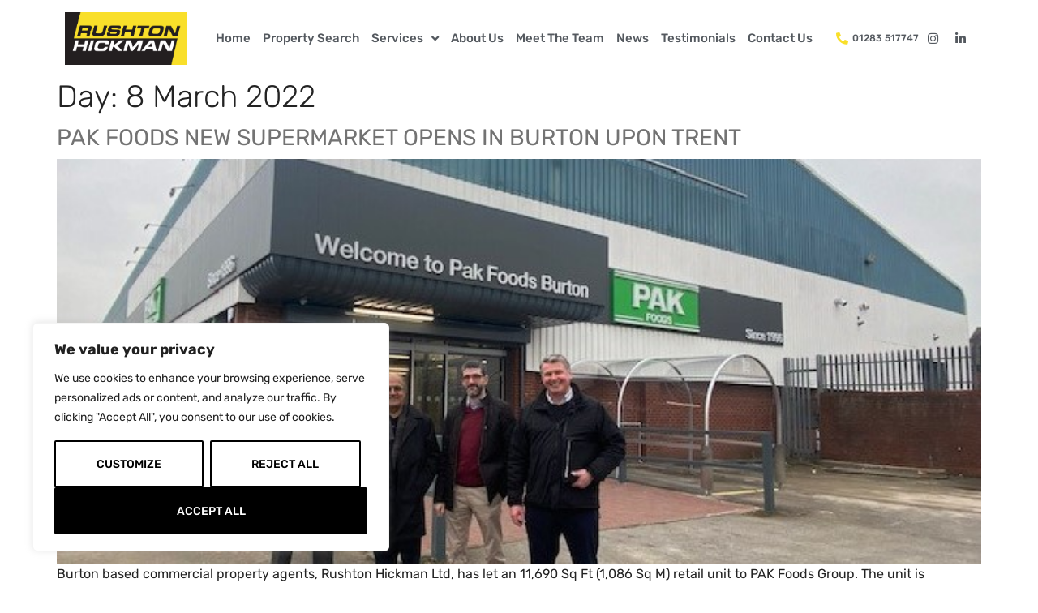

--- FILE ---
content_type: text/javascript
request_url: https://www.rushtonhickman.com/wp-content/search/main.js?v=202211151627
body_size: 170793
content:
(window.webpackJsonp=window.webpackJsonp||[]).push([[1],{0:function(e,t,n){e.exports=n("zUnb")},zUnb:function(e,t,n){"use strict";function i(e){return"function"==typeof e}n.r(t);let s=!1;const r={Promise:void 0,set useDeprecatedSynchronousErrorHandling(e){if(e){const e=new Error;console.warn("DEPRECATED! RxJS was set to use deprecated synchronous error handling behavior by code at: \n"+e.stack)}else s&&console.log("RxJS: Back to a better error behavior. Thank you. <3");s=e},get useDeprecatedSynchronousErrorHandling(){return s}};function o(e){setTimeout(()=>{throw e},0)}const l={closed:!0,next(e){},error(e){if(r.useDeprecatedSynchronousErrorHandling)throw e;o(e)},complete(){}},a=(()=>Array.isArray||(e=>e&&"number"==typeof e.length))();function c(e){return null!==e&&"object"==typeof e}const u=(()=>{function e(e){return Error.call(this),this.message=e?`${e.length} errors occurred during unsubscription:\n${e.map((e,t)=>`${t+1}) ${e.toString()}`).join("\n  ")}`:"",this.name="UnsubscriptionError",this.errors=e,this}return e.prototype=Object.create(Error.prototype),e})();let h=(()=>{class e{constructor(e){this.closed=!1,this._parentOrParents=null,this._subscriptions=null,e&&(this._ctorUnsubscribe=!0,this._unsubscribe=e)}unsubscribe(){let t;if(this.closed)return;let{_parentOrParents:n,_ctorUnsubscribe:s,_unsubscribe:r,_subscriptions:o}=this;if(this.closed=!0,this._parentOrParents=null,this._subscriptions=null,n instanceof e)n.remove(this);else if(null!==n)for(let e=0;e<n.length;++e)n[e].remove(this);if(i(r)){s&&(this._unsubscribe=void 0);try{r.call(this)}catch(l){t=l instanceof u?d(l.errors):[l]}}if(a(o)){let e=-1,n=o.length;for(;++e<n;){const n=o[e];if(c(n))try{n.unsubscribe()}catch(l){t=t||[],l instanceof u?t=t.concat(d(l.errors)):t.push(l)}}}if(t)throw new u(t)}add(t){let n=t;if(!t)return e.EMPTY;switch(typeof t){case"function":n=new e(t);case"object":if(n===this||n.closed||"function"!=typeof n.unsubscribe)return n;if(this.closed)return n.unsubscribe(),n;if(!(n instanceof e)){const t=n;n=new e,n._subscriptions=[t]}break;default:throw new Error("unrecognized teardown "+t+" added to Subscription.")}let{_parentOrParents:i}=n;if(null===i)n._parentOrParents=this;else if(i instanceof e){if(i===this)return n;n._parentOrParents=[i,this]}else{if(-1!==i.indexOf(this))return n;i.push(this)}const s=this._subscriptions;return null===s?this._subscriptions=[n]:s.push(n),n}remove(e){const t=this._subscriptions;if(t){const n=t.indexOf(e);-1!==n&&t.splice(n,1)}}}return e.EMPTY=function(e){return e.closed=!0,e}(new e),e})();function d(e){return e.reduce((e,t)=>e.concat(t instanceof u?t.errors:t),[])}const p=(()=>"function"==typeof Symbol?Symbol("rxSubscriber"):"@@rxSubscriber_"+Math.random())();class f extends h{constructor(e,t,n){switch(super(),this.syncErrorValue=null,this.syncErrorThrown=!1,this.syncErrorThrowable=!1,this.isStopped=!1,arguments.length){case 0:this.destination=l;break;case 1:if(!e){this.destination=l;break}if("object"==typeof e){e instanceof f?(this.syncErrorThrowable=e.syncErrorThrowable,this.destination=e,e.add(this)):(this.syncErrorThrowable=!0,this.destination=new m(this,e));break}default:this.syncErrorThrowable=!0,this.destination=new m(this,e,t,n)}}[p](){return this}static create(e,t,n){const i=new f(e,t,n);return i.syncErrorThrowable=!1,i}next(e){this.isStopped||this._next(e)}error(e){this.isStopped||(this.isStopped=!0,this._error(e))}complete(){this.isStopped||(this.isStopped=!0,this._complete())}unsubscribe(){this.closed||(this.isStopped=!0,super.unsubscribe())}_next(e){this.destination.next(e)}_error(e){this.destination.error(e),this.unsubscribe()}_complete(){this.destination.complete(),this.unsubscribe()}_unsubscribeAndRecycle(){const{_parentOrParents:e}=this;return this._parentOrParents=null,this.unsubscribe(),this.closed=!1,this.isStopped=!1,this._parentOrParents=e,this}}class m extends f{constructor(e,t,n,s){let r;super(),this._parentSubscriber=e;let o=this;i(t)?r=t:t&&(r=t.next,n=t.error,s=t.complete,t!==l&&(o=Object.create(t),i(o.unsubscribe)&&this.add(o.unsubscribe.bind(o)),o.unsubscribe=this.unsubscribe.bind(this))),this._context=o,this._next=r,this._error=n,this._complete=s}next(e){if(!this.isStopped&&this._next){const{_parentSubscriber:t}=this;r.useDeprecatedSynchronousErrorHandling&&t.syncErrorThrowable?this.__tryOrSetError(t,this._next,e)&&this.unsubscribe():this.__tryOrUnsub(this._next,e)}}error(e){if(!this.isStopped){const{_parentSubscriber:t}=this,{useDeprecatedSynchronousErrorHandling:n}=r;if(this._error)n&&t.syncErrorThrowable?(this.__tryOrSetError(t,this._error,e),this.unsubscribe()):(this.__tryOrUnsub(this._error,e),this.unsubscribe());else if(t.syncErrorThrowable)n?(t.syncErrorValue=e,t.syncErrorThrown=!0):o(e),this.unsubscribe();else{if(this.unsubscribe(),n)throw e;o(e)}}}complete(){if(!this.isStopped){const{_parentSubscriber:e}=this;if(this._complete){const t=()=>this._complete.call(this._context);r.useDeprecatedSynchronousErrorHandling&&e.syncErrorThrowable?(this.__tryOrSetError(e,t),this.unsubscribe()):(this.__tryOrUnsub(t),this.unsubscribe())}else this.unsubscribe()}}__tryOrUnsub(e,t){try{e.call(this._context,t)}catch(n){if(this.unsubscribe(),r.useDeprecatedSynchronousErrorHandling)throw n;o(n)}}__tryOrSetError(e,t,n){if(!r.useDeprecatedSynchronousErrorHandling)throw new Error("bad call");try{t.call(this._context,n)}catch(i){return r.useDeprecatedSynchronousErrorHandling?(e.syncErrorValue=i,e.syncErrorThrown=!0,!0):(o(i),!0)}return!1}_unsubscribe(){const{_parentSubscriber:e}=this;this._context=null,this._parentSubscriber=null,e.unsubscribe()}}const g=(()=>"function"==typeof Symbol&&Symbol.observable||"@@observable")();function y(e){return e}let _=(()=>{class e{constructor(e){this._isScalar=!1,e&&(this._subscribe=e)}lift(t){const n=new e;return n.source=this,n.operator=t,n}subscribe(e,t,n){const{operator:i}=this,s=function(e,t,n){if(e){if(e instanceof f)return e;if(e[p])return e[p]()}return e||t||n?new f(e,t,n):new f(l)}(e,t,n);if(s.add(i?i.call(s,this.source):this.source||r.useDeprecatedSynchronousErrorHandling&&!s.syncErrorThrowable?this._subscribe(s):this._trySubscribe(s)),r.useDeprecatedSynchronousErrorHandling&&s.syncErrorThrowable&&(s.syncErrorThrowable=!1,s.syncErrorThrown))throw s.syncErrorValue;return s}_trySubscribe(e){try{return this._subscribe(e)}catch(t){r.useDeprecatedSynchronousErrorHandling&&(e.syncErrorThrown=!0,e.syncErrorValue=t),function(e){for(;e;){const{closed:t,destination:n,isStopped:i}=e;if(t||i)return!1;e=n&&n instanceof f?n:null}return!0}(e)?e.error(t):console.warn(t)}}forEach(e,t){return new(t=v(t))((t,n)=>{let i;i=this.subscribe(t=>{try{e(t)}catch(s){n(s),i&&i.unsubscribe()}},n,t)})}_subscribe(e){const{source:t}=this;return t&&t.subscribe(e)}[g](){return this}pipe(...e){return 0===e.length?this:(0===(t=e).length?y:1===t.length?t[0]:function(e){return t.reduce((e,t)=>t(e),e)})(this);var t}toPromise(e){return new(e=v(e))((e,t)=>{let n;this.subscribe(e=>n=e,e=>t(e),()=>e(n))})}}return e.create=t=>new e(t),e})();function v(e){if(e||(e=r.Promise||Promise),!e)throw new Error("no Promise impl found");return e}const b=(()=>{function e(){return Error.call(this),this.message="object unsubscribed",this.name="ObjectUnsubscribedError",this}return e.prototype=Object.create(Error.prototype),e})();class w extends h{constructor(e,t){super(),this.subject=e,this.subscriber=t,this.closed=!1}unsubscribe(){if(this.closed)return;this.closed=!0;const e=this.subject,t=e.observers;if(this.subject=null,!t||0===t.length||e.isStopped||e.closed)return;const n=t.indexOf(this.subscriber);-1!==n&&t.splice(n,1)}}class S extends f{constructor(e){super(e),this.destination=e}}let C=(()=>{class e extends _{constructor(){super(),this.observers=[],this.closed=!1,this.isStopped=!1,this.hasError=!1,this.thrownError=null}[p](){return new S(this)}lift(e){const t=new T(this,this);return t.operator=e,t}next(e){if(this.closed)throw new b;if(!this.isStopped){const{observers:t}=this,n=t.length,i=t.slice();for(let s=0;s<n;s++)i[s].next(e)}}error(e){if(this.closed)throw new b;this.hasError=!0,this.thrownError=e,this.isStopped=!0;const{observers:t}=this,n=t.length,i=t.slice();for(let s=0;s<n;s++)i[s].error(e);this.observers.length=0}complete(){if(this.closed)throw new b;this.isStopped=!0;const{observers:e}=this,t=e.length,n=e.slice();for(let i=0;i<t;i++)n[i].complete();this.observers.length=0}unsubscribe(){this.isStopped=!0,this.closed=!0,this.observers=null}_trySubscribe(e){if(this.closed)throw new b;return super._trySubscribe(e)}_subscribe(e){if(this.closed)throw new b;return this.hasError?(e.error(this.thrownError),h.EMPTY):this.isStopped?(e.complete(),h.EMPTY):(this.observers.push(e),new w(this,e))}asObservable(){const e=new _;return e.source=this,e}}return e.create=(e,t)=>new T(e,t),e})();class T extends C{constructor(e,t){super(),this.destination=e,this.source=t}next(e){const{destination:t}=this;t&&t.next&&t.next(e)}error(e){const{destination:t}=this;t&&t.error&&this.destination.error(e)}complete(){const{destination:e}=this;e&&e.complete&&this.destination.complete()}_subscribe(e){const{source:t}=this;return t?this.source.subscribe(e):h.EMPTY}}function E(e){return e&&"function"==typeof e.schedule}function x(e,t){return function(n){if("function"!=typeof e)throw new TypeError("argument is not a function. Are you looking for `mapTo()`?");return n.lift(new k(e,t))}}class k{constructor(e,t){this.project=e,this.thisArg=t}call(e,t){return t.subscribe(new O(e,this.project,this.thisArg))}}class O extends f{constructor(e,t,n){super(e),this.project=t,this.count=0,this.thisArg=n||this}_next(e){let t;try{t=this.project.call(this.thisArg,e,this.count++)}catch(n){return void this.destination.error(n)}this.destination.next(t)}}const I=e=>t=>{for(let n=0,i=e.length;n<i&&!t.closed;n++)t.next(e[n]);t.complete()};function A(){return"function"==typeof Symbol&&Symbol.iterator?Symbol.iterator:"@@iterator"}const F=A(),P=e=>e&&"number"==typeof e.length&&"function"!=typeof e;function D(e){return!!e&&"function"!=typeof e.subscribe&&"function"==typeof e.then}const L=e=>{if(e&&"function"==typeof e[g])return i=e,e=>{const t=i[g]();if("function"!=typeof t.subscribe)throw new TypeError("Provided object does not correctly implement Symbol.observable");return t.subscribe(e)};if(P(e))return I(e);if(D(e))return n=e,e=>(n.then(t=>{e.closed||(e.next(t),e.complete())},t=>e.error(t)).then(null,o),e);if(e&&"function"==typeof e[F])return t=e,e=>{const n=t[F]();for(;;){let t;try{t=n.next()}catch(i){return e.error(i),e}if(t.done){e.complete();break}if(e.next(t.value),e.closed)break}return"function"==typeof n.return&&e.add(()=>{n.return&&n.return()}),e};{const t=c(e)?"an invalid object":`'${e}'`;throw new TypeError(`You provided ${t} where a stream was expected. You can provide an Observable, Promise, Array, or Iterable.`)}var t,n,i};function R(e,t){return new _(n=>{const i=new h;let s=0;return i.add(t.schedule(function(){s!==e.length?(n.next(e[s++]),n.closed||i.add(this.schedule())):n.complete()})),i})}function M(e,t){return t?function(e,t){if(null!=e){if(function(e){return e&&"function"==typeof e[g]}(e))return function(e,t){return new _(n=>{const i=new h;return i.add(t.schedule(()=>{const s=e[g]();i.add(s.subscribe({next(e){i.add(t.schedule(()=>n.next(e)))},error(e){i.add(t.schedule(()=>n.error(e)))},complete(){i.add(t.schedule(()=>n.complete()))}}))})),i})}(e,t);if(D(e))return function(e,t){return new _(n=>{const i=new h;return i.add(t.schedule(()=>e.then(e=>{i.add(t.schedule(()=>{n.next(e),i.add(t.schedule(()=>n.complete()))}))},e=>{i.add(t.schedule(()=>n.error(e)))}))),i})}(e,t);if(P(e))return R(e,t);if(function(e){return e&&"function"==typeof e[F]}(e)||"string"==typeof e)return function(e,t){if(!e)throw new Error("Iterable cannot be null");return new _(n=>{const i=new h;let s;return i.add(()=>{s&&"function"==typeof s.return&&s.return()}),i.add(t.schedule(()=>{s=e[F](),i.add(t.schedule(function(){if(n.closed)return;let e,t;try{const n=s.next();e=n.value,t=n.done}catch(i){return void n.error(i)}t?n.complete():(n.next(e),this.schedule())}))})),i})}(e,t)}throw new TypeError((null!==e&&typeof e||e)+" is not observable")}(e,t):e instanceof _?e:new _(L(e))}class N extends f{constructor(e){super(),this.parent=e}_next(e){this.parent.notifyNext(e)}_error(e){this.parent.notifyError(e),this.unsubscribe()}_complete(){this.parent.notifyComplete(),this.unsubscribe()}}class V extends f{notifyNext(e){this.destination.next(e)}notifyError(e){this.destination.error(e)}notifyComplete(){this.destination.complete()}}function z(e,t){if(t.closed)return;if(e instanceof _)return e.subscribe(t);let n;try{n=L(e)(t)}catch(i){t.error(i)}return n}function B(e,t,n=Number.POSITIVE_INFINITY){return"function"==typeof t?i=>i.pipe(B((n,i)=>M(e(n,i)).pipe(x((e,s)=>t(n,e,i,s))),n)):("number"==typeof t&&(n=t),t=>t.lift(new j(e,n)))}class j{constructor(e,t=Number.POSITIVE_INFINITY){this.project=e,this.concurrent=t}call(e,t){return t.subscribe(new H(e,this.project,this.concurrent))}}class H extends V{constructor(e,t,n=Number.POSITIVE_INFINITY){super(e),this.project=t,this.concurrent=n,this.hasCompleted=!1,this.buffer=[],this.active=0,this.index=0}_next(e){this.active<this.concurrent?this._tryNext(e):this.buffer.push(e)}_tryNext(e){let t;const n=this.index++;try{t=this.project(e,n)}catch(i){return void this.destination.error(i)}this.active++,this._innerSub(t)}_innerSub(e){const t=new N(this),n=this.destination;n.add(t);const i=z(e,t);i!==t&&n.add(i)}_complete(){this.hasCompleted=!0,0===this.active&&0===this.buffer.length&&this.destination.complete(),this.unsubscribe()}notifyNext(e){this.destination.next(e)}notifyComplete(){const e=this.buffer;this.active--,e.length>0?this._next(e.shift()):0===this.active&&this.hasCompleted&&this.destination.complete()}}const $=B;function W(e=Number.POSITIVE_INFINITY){return B(y,e)}function U(e,t){return t?R(e,t):new _(I(e))}function q(...e){let t=Number.POSITIVE_INFINITY,n=null,i=e[e.length-1];return E(i)?(n=e.pop(),e.length>1&&"number"==typeof e[e.length-1]&&(t=e.pop())):"number"==typeof i&&(t=e.pop()),null===n&&1===e.length&&e[0]instanceof _?e[0]:W(t)(U(e,n))}function Z(){return function(e){return e.lift(new K(e))}}class K{constructor(e){this.connectable=e}call(e,t){const{connectable:n}=this;n._refCount++;const i=new G(e,n),s=t.subscribe(i);return i.closed||(i.connection=n.connect()),s}}class G extends f{constructor(e,t){super(e),this.connectable=t}_unsubscribe(){const{connectable:e}=this;if(!e)return void(this.connection=null);this.connectable=null;const t=e._refCount;if(t<=0)return void(this.connection=null);if(e._refCount=t-1,t>1)return void(this.connection=null);const{connection:n}=this,i=e._connection;this.connection=null,!i||n&&i!==n||i.unsubscribe()}}class Q extends _{constructor(e,t){super(),this.source=e,this.subjectFactory=t,this._refCount=0,this._isComplete=!1}_subscribe(e){return this.getSubject().subscribe(e)}getSubject(){const e=this._subject;return e&&!e.isStopped||(this._subject=this.subjectFactory()),this._subject}connect(){let e=this._connection;return e||(this._isComplete=!1,e=this._connection=new h,e.add(this.source.subscribe(new J(this.getSubject(),this))),e.closed&&(this._connection=null,e=h.EMPTY)),e}refCount(){return Z()(this)}}const Y=(()=>{const e=Q.prototype;return{operator:{value:null},_refCount:{value:0,writable:!0},_subject:{value:null,writable:!0},_connection:{value:null,writable:!0},_subscribe:{value:e._subscribe},_isComplete:{value:e._isComplete,writable:!0},getSubject:{value:e.getSubject},connect:{value:e.connect},refCount:{value:e.refCount}}})();class J extends S{constructor(e,t){super(e),this.connectable=t}_error(e){this._unsubscribe(),super._error(e)}_complete(){this.connectable._isComplete=!0,this._unsubscribe(),super._complete()}_unsubscribe(){const e=this.connectable;if(e){this.connectable=null;const t=e._connection;e._refCount=0,e._subject=null,e._connection=null,t&&t.unsubscribe()}}}function X(){return new C}function ee(e){for(let t in e)if(e[t]===ee)return t;throw Error("Could not find renamed property on target object.")}function te(e,t){for(const n in t)t.hasOwnProperty(n)&&!e.hasOwnProperty(n)&&(e[n]=t[n])}function ne(e){if("string"==typeof e)return e;if(Array.isArray(e))return"["+e.map(ne).join(", ")+"]";if(null==e)return""+e;if(e.overriddenName)return`${e.overriddenName}`;if(e.name)return`${e.name}`;const t=e.toString();if(null==t)return""+t;const n=t.indexOf("\n");return-1===n?t:t.substring(0,n)}function ie(e,t){return null==e||""===e?null===t?"":t:null==t||""===t?e:e+" "+t}const se=ee({__forward_ref__:ee});function re(e){return e.__forward_ref__=re,e.toString=function(){return ne(this())},e}function oe(e){return le(e)?e():e}function le(e){return"function"==typeof e&&e.hasOwnProperty(se)&&e.__forward_ref__===re}class ae extends Error{constructor(e,t){super(function(e,t){return`${e?`NG0${e}: `:""}${t}`}(e,t)),this.code=e}}function ce(e){return"string"==typeof e?e:null==e?"":String(e)}function ue(e){return"function"==typeof e?e.name||e.toString():"object"==typeof e&&null!=e&&"function"==typeof e.type?e.type.name||e.type.toString():ce(e)}function he(e,t){const n=t?` in ${t}`:"";throw new ae("201",`No provider for ${ue(e)} found${n}`)}function de(e,t,n,i){throw new Error(`ASSERTION ERROR: ${e}`+(null==i?"":` [Expected=> ${n} ${i} ${t} <=Actual]`))}function pe(e){return{token:e.token,providedIn:e.providedIn||null,factory:e.factory,value:void 0}}function fe(e){return{providers:e.providers||[],imports:e.imports||[]}}function me(e){return ge(e,_e)||ge(e,be)}function ge(e,t){return e.hasOwnProperty(t)?e[t]:null}function ye(e){return e&&(e.hasOwnProperty(ve)||e.hasOwnProperty(we))?e[ve]:null}const _e=ee({"\u0275prov":ee}),ve=ee({"\u0275inj":ee}),be=ee({ngInjectableDef:ee}),we=ee({ngInjectorDef:ee});var Se=function(e){return e[e.Default=0]="Default",e[e.Host=1]="Host",e[e.Self=2]="Self",e[e.SkipSelf=4]="SkipSelf",e[e.Optional=8]="Optional",e}({});let Ce;function Te(e){const t=Ce;return Ce=e,t}function Ee(e,t,n){const i=me(e);return i&&"root"==i.providedIn?void 0===i.value?i.value=i.factory():i.value:n&Se.Optional?null:void 0!==t?t:void he(ne(e),"Injector")}function xe(e){return{toString:e}.toString()}var ke=function(e){return e[e.OnPush=0]="OnPush",e[e.Default=1]="Default",e}({}),Oe=function(e){return e[e.Emulated=0]="Emulated",e[e.None=2]="None",e[e.ShadowDom=3]="ShadowDom",e}({});const Ie="undefined"!=typeof globalThis&&globalThis,Ae="undefined"!=typeof window&&window,Fe="undefined"!=typeof self&&"undefined"!=typeof WorkerGlobalScope&&self instanceof WorkerGlobalScope&&self,Pe="undefined"!=typeof global&&global,De=Ie||Pe||Ae||Fe,Le={},Re=[],Me=[],Ne=ee({"\u0275cmp":ee}),Ve=ee({"\u0275dir":ee}),ze=ee({"\u0275pipe":ee}),Be=ee({"\u0275mod":ee}),je=ee({"\u0275loc":ee}),He=ee({"\u0275fac":ee}),$e=ee({__NG_ELEMENT_ID__:ee});let We=0;function Ue(e){return xe(()=>{const t={},n={type:e.type,providersResolver:null,decls:e.decls,vars:e.vars,factory:null,template:e.template||null,consts:e.consts||null,ngContentSelectors:e.ngContentSelectors,hostBindings:e.hostBindings||null,hostVars:e.hostVars||0,hostAttrs:e.hostAttrs||null,contentQueries:e.contentQueries||null,declaredInputs:t,inputs:null,outputs:null,exportAs:e.exportAs||null,onPush:e.changeDetection===ke.OnPush,directiveDefs:null,pipeDefs:null,selectors:e.selectors||Me,viewQuery:e.viewQuery||null,features:e.features||null,data:e.data||{},encapsulation:e.encapsulation||Oe.Emulated,id:"c",styles:e.styles||Me,_:null,setInput:null,schemas:e.schemas||null,tView:null},i=e.directives,s=e.features,r=e.pipes;return n.id+=We++,n.inputs=Qe(e.inputs,t),n.outputs=Qe(e.outputs),s&&s.forEach(e=>e(n)),n.directiveDefs=i?()=>("function"==typeof i?i():i).map(qe):null,n.pipeDefs=r?()=>("function"==typeof r?r():r).map(Ze):null,n})}function qe(e){return Xe(e)||function(e){return e[Ve]||null}(e)}function Ze(e){return function(e){return e[ze]||null}(e)}const Ke={};function Ge(e){const t={type:e.type,bootstrap:e.bootstrap||Me,declarations:e.declarations||Me,imports:e.imports||Me,exports:e.exports||Me,transitiveCompileScopes:null,schemas:e.schemas||null,id:e.id||null};return null!=e.id&&xe(()=>{Ke[e.id]=e.type}),t}function Qe(e,t){if(null==e)return Le;const n={};for(const i in e)if(e.hasOwnProperty(i)){let s=e[i],r=s;Array.isArray(s)&&(r=s[1],s=s[0]),n[s]=i,t&&(t[s]=r)}return n}const Ye=Ue;function Je(e){return{type:e.type,name:e.name,factory:null,pure:!1!==e.pure,onDestroy:e.type.prototype.ngOnDestroy||null}}function Xe(e){return e[Ne]||null}function et(e,t){const n=e[Be]||null;if(!n&&!0===t)throw new Error(`Type ${ne(e)} does not have '\u0275mod' property.`);return n}const tt=20,nt=10;function it(e){return Array.isArray(e)&&"object"==typeof e[1]}function st(e){return Array.isArray(e)&&!0===e[1]}function rt(e){return 0!=(8&e.flags)}function ot(e){return 2==(2&e.flags)}function lt(e){return 1==(1&e.flags)}function at(e){return null!==e.template}function ct(e,t){return e.hasOwnProperty(He)?e[He]:null}class ut{constructor(e,t,n){this.previousValue=e,this.currentValue=t,this.firstChange=n}isFirstChange(){return this.firstChange}}function ht(){return dt}function dt(e){return e.type.prototype.ngOnChanges&&(e.setInput=ft),pt}function pt(){const e=mt(this),t=null==e?void 0:e.current;if(t){const n=e.previous;if(n===Le)e.previous=t;else for(let e in t)n[e]=t[e];e.current=null,this.ngOnChanges(t)}}function ft(e,t,n,i){const s=mt(e)||function(e,t){return e.__ngSimpleChanges__=t}(e,{previous:Le,current:null}),r=s.current||(s.current={}),o=s.previous,l=this.declaredInputs[n],a=o[l];r[l]=new ut(a&&a.currentValue,t,o===Le),e[i]=t}function mt(e){return e.__ngSimpleChanges__||null}let gt;function yt(){return void 0!==gt?gt:"undefined"!=typeof document?document:void 0}function _t(e){return!!e.listen}ht.ngInherit=!0;const vt={createRenderer:(e,t)=>yt()};function bt(e){for(;Array.isArray(e);)e=e[0];return e}function wt(e,t){return bt(t[e])}function St(e,t){return bt(t[e.index])}function Ct(e,t){return e.data[t]}function Tt(e,t){return e[t]}function Et(e,t){const n=t[e];return it(n)?n:n[0]}function xt(e){const t=function(e){return e.__ngContext__||null}(e);return t?Array.isArray(t)?t:t.lView:null}function kt(e){return 4==(4&e[2])}function Ot(e){return 128==(128&e[2])}function It(e,t){return null==t?null:e[t]}function At(e){e[18]=0}function Ft(e,t){e[5]+=t;let n=e,i=e[3];for(;null!==i&&(1===t&&1===n[5]||-1===t&&0===n[5]);)i[5]+=t,n=i,i=i[3]}const Pt={lFrame:rn(null),bindingsEnabled:!0,isInCheckNoChangesMode:!1};function Dt(){return Pt.bindingsEnabled}function Lt(){return Pt.lFrame.lView}function Rt(){return Pt.lFrame.tView}function Mt(e){Pt.lFrame.contextLView=e}function Nt(){let e=Vt();for(;null!==e&&64===e.type;)e=e.parent;return e}function Vt(){return Pt.lFrame.currentTNode}function zt(){const e=Pt.lFrame,t=e.currentTNode;return e.isParent?t:t.parent}function Bt(e,t){const n=Pt.lFrame;n.currentTNode=e,n.isParent=t}function jt(){return Pt.lFrame.isParent}function Ht(){Pt.lFrame.isParent=!1}function $t(){return Pt.isInCheckNoChangesMode}function Wt(e){Pt.isInCheckNoChangesMode=e}function Ut(){const e=Pt.lFrame;let t=e.bindingRootIndex;return-1===t&&(t=e.bindingRootIndex=e.tView.bindingStartIndex),t}function qt(){return Pt.lFrame.bindingIndex}function Zt(){return Pt.lFrame.bindingIndex++}function Kt(e){const t=Pt.lFrame,n=t.bindingIndex;return t.bindingIndex=t.bindingIndex+e,n}function Gt(e){Pt.lFrame.inI18n=e}function Qt(e,t){const n=Pt.lFrame;n.bindingIndex=n.bindingRootIndex=e,Yt(t)}function Yt(e){Pt.lFrame.currentDirectiveIndex=e}function Jt(){return Pt.lFrame.currentQueryIndex}function Xt(e){Pt.lFrame.currentQueryIndex=e}function en(e){const t=e[1];return 2===t.type?t.declTNode:1===t.type?e[6]:null}function tn(e,t,n){if(n&Se.SkipSelf){let i=t,s=e;for(;i=i.parent,!(null!==i||n&Se.Host||(i=en(s),null===i)||(s=s[15],10&i.type)););if(null===i)return!1;t=i,e=s}const i=Pt.lFrame=sn();return i.currentTNode=t,i.lView=e,!0}function nn(e){const t=sn(),n=e[1];Pt.lFrame=t,t.currentTNode=n.firstChild,t.lView=e,t.tView=n,t.contextLView=e,t.bindingIndex=n.bindingStartIndex,t.inI18n=!1}function sn(){const e=Pt.lFrame,t=null===e?null:e.child;return null===t?rn(e):t}function rn(e){const t={currentTNode:null,isParent:!0,lView:null,tView:null,selectedIndex:-1,contextLView:null,elementDepthCount:0,currentNamespace:null,currentDirectiveIndex:-1,bindingRootIndex:-1,bindingIndex:-1,currentQueryIndex:0,parent:e,child:null,inI18n:!1};return null!==e&&(e.child=t),t}function on(){const e=Pt.lFrame;return Pt.lFrame=e.parent,e.currentTNode=null,e.lView=null,e}const ln=on;function an(){const e=on();e.isParent=!0,e.tView=null,e.selectedIndex=-1,e.contextLView=null,e.elementDepthCount=0,e.currentDirectiveIndex=-1,e.currentNamespace=null,e.bindingRootIndex=-1,e.bindingIndex=-1,e.currentQueryIndex=0}function cn(){return Pt.lFrame.selectedIndex}function un(e){Pt.lFrame.selectedIndex=e}function hn(){const e=Pt.lFrame;return Ct(e.tView,e.selectedIndex)}function dn(e,t){for(let n=t.directiveStart,i=t.directiveEnd;n<i;n++){const t=e.data[n].type.prototype,{ngAfterContentInit:i,ngAfterContentChecked:s,ngAfterViewInit:r,ngAfterViewChecked:o,ngOnDestroy:l}=t;i&&(e.contentHooks||(e.contentHooks=[])).push(-n,i),s&&((e.contentHooks||(e.contentHooks=[])).push(n,s),(e.contentCheckHooks||(e.contentCheckHooks=[])).push(n,s)),r&&(e.viewHooks||(e.viewHooks=[])).push(-n,r),o&&((e.viewHooks||(e.viewHooks=[])).push(n,o),(e.viewCheckHooks||(e.viewCheckHooks=[])).push(n,o)),null!=l&&(e.destroyHooks||(e.destroyHooks=[])).push(n,l)}}function pn(e,t,n){gn(e,t,3,n)}function fn(e,t,n,i){(3&e[2])===n&&gn(e,t,n,i)}function mn(e,t){let n=e[2];(3&n)===t&&(n&=2047,n+=1,e[2]=n)}function gn(e,t,n,i){const s=null!=i?i:-1,r=t.length-1;let o=0;for(let l=void 0!==i?65535&e[18]:0;l<r;l++)if("number"==typeof t[l+1]){if(o=t[l],null!=i&&o>=i)break}else t[l]<0&&(e[18]+=65536),(o<s||-1==s)&&(yn(e,n,t,l),e[18]=(4294901760&e[18])+l+2),l++}function yn(e,t,n,i){const s=n[i]<0,r=n[i+1],o=e[s?-n[i]:n[i]];if(s){if(e[2]>>11<e[18]>>16&&(3&e[2])===t){e[2]+=2048;try{r.call(o)}finally{}}}else try{r.call(o)}finally{}}const _n=-1;class vn{constructor(e,t,n){this.factory=e,this.resolving=!1,this.canSeeViewProviders=t,this.injectImpl=n}}function bn(e,t,n){const i=_t(e);let s=0;for(;s<n.length;){const r=n[s];if("number"==typeof r){if(0!==r)break;s++;const o=n[s++],l=n[s++],a=n[s++];i?e.setAttribute(t,l,a,o):t.setAttributeNS(o,l,a)}else{const o=r,l=n[++s];wn(o)?i&&e.setProperty(t,o,l):i?e.setAttribute(t,o,l):t.setAttribute(o,l),s++}}return s}function wn(e){return 64===e.charCodeAt(0)}function Sn(e,t){if(null===t||0===t.length);else if(null===e||0===e.length)e=t.slice();else{let n=-1;for(let i=0;i<t.length;i++){const s=t[i];"number"==typeof s?n=s:0===n||Cn(e,n,s,null,-1===n||2===n?t[++i]:null)}}return e}function Cn(e,t,n,i,s){let r=0,o=e.length;if(-1===t)o=-1;else for(;r<e.length;){const n=e[r++];if("number"==typeof n){if(n===t){o=-1;break}if(n>t){o=r-1;break}}}for(;r<e.length;){const t=e[r];if("number"==typeof t)break;if(t===n){if(null===i)return void(null!==s&&(e[r+1]=s));if(i===e[r+1])return void(e[r+2]=s)}r++,null!==i&&r++,null!==s&&r++}-1!==o&&(e.splice(o,0,t),r=o+1),e.splice(r++,0,n),null!==i&&e.splice(r++,0,i),null!==s&&e.splice(r++,0,s)}function Tn(e){return e!==_n}function En(e){return 32767&e}function xn(e,t){let n=e>>16,i=t;for(;n>0;)i=i[15],n--;return i}let kn=!0;function On(e){const t=kn;return kn=e,t}let In=0;function An(e,t){const n=Pn(e,t);if(-1!==n)return n;const i=t[1];i.firstCreatePass&&(e.injectorIndex=t.length,Fn(i.data,e),Fn(t,null),Fn(i.blueprint,null));const s=Dn(e,t),r=e.injectorIndex;if(Tn(s)){const e=En(s),n=xn(s,t),i=n[1].data;for(let s=0;s<8;s++)t[r+s]=n[e+s]|i[e+s]}return t[r+8]=s,r}function Fn(e,t){e.push(0,0,0,0,0,0,0,0,t)}function Pn(e,t){return-1===e.injectorIndex||e.parent&&e.parent.injectorIndex===e.injectorIndex||null===t[e.injectorIndex+8]?-1:e.injectorIndex}function Dn(e,t){if(e.parent&&-1!==e.parent.injectorIndex)return e.parent.injectorIndex;let n=0,i=null,s=t;for(;null!==s;){const e=s[1],t=e.type;if(i=2===t?e.declTNode:1===t?s[6]:null,null===i)return _n;if(n++,s=s[15],-1!==i.injectorIndex)return i.injectorIndex|n<<16}return _n}function Ln(e,t,n){!function(e,t,n){let i;"string"==typeof n?i=n.charCodeAt(0)||0:n.hasOwnProperty($e)&&(i=n[$e]),null==i&&(i=n[$e]=In++);const s=255&i;t.data[e+(s>>5)]|=1<<s}(e,t,n)}function Rn(e,t,n){if(n&Se.Optional)return e;he(t,"NodeInjector")}function Mn(e,t,n,i){if(n&Se.Optional&&void 0===i&&(i=null),0==(n&(Se.Self|Se.Host))){const s=e[9],r=Te(void 0);try{return s?s.get(t,i,n&Se.Optional):Ee(t,i,n&Se.Optional)}finally{Te(r)}}return Rn(i,t,n)}function Nn(e,t,n,i=Se.Default,s){if(null!==e){const r=function(e){if("string"==typeof e)return e.charCodeAt(0)||0;const t=e.hasOwnProperty($e)?e[$e]:void 0;return"number"==typeof t?t>=0?255&t:zn:t}(n);if("function"==typeof r){if(!tn(t,e,i))return i&Se.Host?Rn(s,n,i):Mn(t,n,i,s);try{const e=r();if(null!=e||i&Se.Optional)return e;he(n)}finally{ln()}}else if("number"==typeof r){let s=null,o=Pn(e,t),l=_n,a=i&Se.Host?t[16][6]:null;for((-1===o||i&Se.SkipSelf)&&(l=-1===o?Dn(e,t):t[o+8],l!==_n&&Wn(i,!1)?(s=t[1],o=En(l),t=xn(l,t)):o=-1);-1!==o;){const e=t[1];if($n(r,o,e.data)){const e=Bn(o,t,n,s,i,a);if(e!==Vn)return e}l=t[o+8],l!==_n&&Wn(i,t[1].data[o+8]===a)&&$n(r,o,t)?(s=e,o=En(l),t=xn(l,t)):o=-1}}}return Mn(t,n,i,s)}const Vn={};function zn(){return new Un(Nt(),Lt())}function Bn(e,t,n,i,s,r){const o=t[1],l=o.data[e+8],a=jn(l,o,n,null==i?ot(l)&&kn:i!=o&&0!=(3&l.type),s&Se.Host&&r===l);return null!==a?Hn(t,o,a,l):Vn}function jn(e,t,n,i,s){const r=e.providerIndexes,o=t.data,l=1048575&r,a=e.directiveStart,c=r>>20,u=s?l+c:e.directiveEnd;for(let h=i?l:l+c;h<u;h++){const e=o[h];if(h<a&&n===e||h>=a&&e.type===n)return h}if(s){const e=o[a];if(e&&at(e)&&e.type===n)return a}return null}function Hn(e,t,n,i){let s=e[n];const r=t.data;if(s instanceof vn){const o=s;o.resolving&&function(e,t){throw new ae("200",`Circular dependency in DI detected for ${e}`)}(ue(r[n]));const l=On(o.canSeeViewProviders);o.resolving=!0;const a=o.injectImpl?Te(o.injectImpl):null;tn(e,i,Se.Default);try{s=e[n]=o.factory(void 0,r,e,i),t.firstCreatePass&&n>=i.directiveStart&&function(e,t,n){const{ngOnChanges:i,ngOnInit:s,ngDoCheck:r}=t.type.prototype;if(i){const i=dt(t);(n.preOrderHooks||(n.preOrderHooks=[])).push(e,i),(n.preOrderCheckHooks||(n.preOrderCheckHooks=[])).push(e,i)}s&&(n.preOrderHooks||(n.preOrderHooks=[])).push(0-e,s),r&&((n.preOrderHooks||(n.preOrderHooks=[])).push(e,r),(n.preOrderCheckHooks||(n.preOrderCheckHooks=[])).push(e,r))}(n,r[n],t)}finally{null!==a&&Te(a),On(l),o.resolving=!1,ln()}}return s}function $n(e,t,n){return!!(n[t+(e>>5)]&1<<e)}function Wn(e,t){return!(e&Se.Self||e&Se.Host&&t)}class Un{constructor(e,t){this._tNode=e,this._lView=t}get(e,t){return Nn(this._tNode,this._lView,e,void 0,t)}}function qn(e){return xe(()=>{const t=e.prototype.constructor,n=t[He]||Zn(t),i=Object.prototype;let s=Object.getPrototypeOf(e.prototype).constructor;for(;s&&s!==i;){const e=s[He]||Zn(s);if(e&&e!==n)return e;s=Object.getPrototypeOf(s)}return e=>new e})}function Zn(e){return le(e)?()=>{const t=Zn(oe(e));return t&&t()}:ct(e)}const Kn="__parameters__";function Gn(e,t,n){return xe(()=>{const i=function(e){return function(...t){if(e){const n=e(...t);for(const e in n)this[e]=n[e]}}}(t);function s(...e){if(this instanceof s)return i.apply(this,e),this;const t=new s(...e);return n.annotation=t,n;function n(e,n,i){const s=e.hasOwnProperty(Kn)?e[Kn]:Object.defineProperty(e,Kn,{value:[]})[Kn];for(;s.length<=i;)s.push(null);return(s[i]=s[i]||[]).push(t),e}}return n&&(s.prototype=Object.create(n.prototype)),s.prototype.ngMetadataName=e,s.annotationCls=s,s})}class Qn{constructor(e,t){this._desc=e,this.ngMetadataName="InjectionToken",this.\u0275prov=void 0,"number"==typeof t?this.__NG_ELEMENT_ID__=t:void 0!==t&&(this.\u0275prov=pe({token:this,providedIn:t.providedIn||"root",factory:t.factory}))}toString(){return`InjectionToken ${this._desc}`}}function Yn(e,t){void 0===t&&(t=e);for(let n=0;n<e.length;n++){let i=e[n];Array.isArray(i)?(t===e&&(t=e.slice(0,n)),Yn(i,t)):t!==e&&t.push(i)}return t}function Jn(e,t){e.forEach(e=>Array.isArray(e)?Jn(e,t):t(e))}function Xn(e,t,n){t>=e.length?e.push(n):e.splice(t,0,n)}function ei(e,t){return t>=e.length-1?e.pop():e.splice(t,1)[0]}function ti(e,t){const n=[];for(let i=0;i<e;i++)n.push(t);return n}function ni(e,t,n){let i=si(e,t);return i>=0?e[1|i]=n:(i=~i,function(e,t,n,i){let s=e.length;if(s==t)e.push(n,i);else if(1===s)e.push(i,e[0]),e[0]=n;else{for(s--,e.push(e[s-1],e[s]);s>t;)e[s]=e[s-2],s--;e[t]=n,e[t+1]=i}}(e,i,t,n)),i}function ii(e,t){const n=si(e,t);if(n>=0)return e[1|n]}function si(e,t){return function(e,t,n){let i=0,s=e.length>>1;for(;s!==i;){const n=i+(s-i>>1),r=e[n<<1];if(t===r)return n<<1;r>t?s=n:i=n+1}return~(s<<1)}(e,t)}const ri={},oi=/\n/gm,li="__source",ai=ee({provide:String,useValue:ee});let ci;function ui(e){const t=ci;return ci=e,t}function hi(e,t=Se.Default){if(void 0===ci)throw new Error("inject() must be called from an injection context");return null===ci?Ee(e,void 0,t):ci.get(e,t&Se.Optional?null:void 0,t)}function di(e,t=Se.Default){return(Ce||hi)(oe(e),t)}const pi=di;function fi(e){const t=[];for(let n=0;n<e.length;n++){const i=oe(e[n]);if(Array.isArray(i)){if(0===i.length)throw new Error("Arguments array must have arguments.");let e,n=Se.Default;for(let t=0;t<i.length;t++){const s=i[t],r=s.__NG_DI_FLAG__;"number"==typeof r?-1===r?e=s.token:n|=r:e=s}t.push(di(e,n))}else t.push(di(i))}return t}function mi(e,t){return e.__NG_DI_FLAG__=t,e.prototype.__NG_DI_FLAG__=t,e}const gi=mi(Gn("Inject",e=>({token:e})),-1),yi=mi(Gn("Optional"),8),_i=mi(Gn("Self"),2),vi=mi(Gn("SkipSelf"),4);let bi;function wi(e){var t;return(null===(t=function(){if(void 0===bi&&(bi=null,De.trustedTypes))try{bi=De.trustedTypes.createPolicy("angular",{createHTML:e=>e,createScript:e=>e,createScriptURL:e=>e})}catch(t){}return bi}())||void 0===t?void 0:t.createHTML(e))||e}class Si{constructor(e){this.changingThisBreaksApplicationSecurity=e}toString(){return`SafeValue must use [property]=binding: ${this.changingThisBreaksApplicationSecurity} (see https://g.co/ng/security#xss)`}}function Ci(e){return e instanceof Si?e.changingThisBreaksApplicationSecurity:e}class Ti{constructor(e){this.inertDocumentHelper=e}getInertBodyElement(e){e="<body><remove></remove>"+e;try{const t=(new window.DOMParser).parseFromString(wi(e),"text/html").body;return null===t?this.inertDocumentHelper.getInertBodyElement(e):(t.removeChild(t.firstChild),t)}catch(t){return null}}}class Ei{constructor(e){if(this.defaultDoc=e,this.inertDocument=this.defaultDoc.implementation.createHTMLDocument("sanitization-inert"),null==this.inertDocument.body){const e=this.inertDocument.createElement("html");this.inertDocument.appendChild(e);const t=this.inertDocument.createElement("body");e.appendChild(t)}}getInertBodyElement(e){const t=this.inertDocument.createElement("template");if("content"in t)return t.innerHTML=wi(e),t;const n=this.inertDocument.createElement("body");return n.innerHTML=wi(e),this.defaultDoc.documentMode&&this.stripCustomNsAttrs(n),n}stripCustomNsAttrs(e){const t=e.attributes;for(let i=t.length-1;0<i;i--){const n=t.item(i).name;"xmlns:ns1"!==n&&0!==n.indexOf("ns1:")||e.removeAttribute(n)}let n=e.firstChild;for(;n;)n.nodeType===Node.ELEMENT_NODE&&this.stripCustomNsAttrs(n),n=n.nextSibling}}const xi=/^(?:(?:https?|mailto|ftp|tel|file|sms):|[^&:/?#]*(?:[/?#]|$))/gi,ki=/^data:(?:image\/(?:bmp|gif|jpeg|jpg|png|tiff|webp)|video\/(?:mpeg|mp4|ogg|webm)|audio\/(?:mp3|oga|ogg|opus));base64,[a-z0-9+\/]+=*$/i;function Oi(e){return(e=String(e)).match(xi)||e.match(ki)?e:"unsafe:"+e}function Ii(e){return(e=String(e)).split(",").map(e=>Oi(e.trim())).join(", ")}function Ai(e){const t={};for(const n of e.split(","))t[n]=!0;return t}function Fi(...e){const t={};for(const n of e)for(const e in n)n.hasOwnProperty(e)&&(t[e]=!0);return t}const Pi=Ai("area,br,col,hr,img,wbr"),Di=Ai("colgroup,dd,dt,li,p,tbody,td,tfoot,th,thead,tr"),Li=Ai("rp,rt"),Ri=Fi(Li,Di),Mi=Fi(Pi,Fi(Di,Ai("address,article,aside,blockquote,caption,center,del,details,dialog,dir,div,dl,figure,figcaption,footer,h1,h2,h3,h4,h5,h6,header,hgroup,hr,ins,main,map,menu,nav,ol,pre,section,summary,table,ul")),Fi(Li,Ai("a,abbr,acronym,audio,b,bdi,bdo,big,br,cite,code,del,dfn,em,font,i,img,ins,kbd,label,map,mark,picture,q,ruby,rp,rt,s,samp,small,source,span,strike,strong,sub,sup,time,track,tt,u,var,video")),Ri),Ni=Ai("background,cite,href,itemtype,longdesc,poster,src,xlink:href"),Vi=Ai("srcset"),zi=Fi(Ni,Vi,Ai("abbr,accesskey,align,alt,autoplay,axis,bgcolor,border,cellpadding,cellspacing,class,clear,color,cols,colspan,compact,controls,coords,datetime,default,dir,download,face,headers,height,hidden,hreflang,hspace,ismap,itemscope,itemprop,kind,label,lang,language,loop,media,muted,nohref,nowrap,open,preload,rel,rev,role,rows,rowspan,rules,scope,scrolling,shape,size,sizes,span,srclang,start,summary,tabindex,target,title,translate,type,usemap,valign,value,vspace,width"),Ai("aria-activedescendant,aria-atomic,aria-autocomplete,aria-busy,aria-checked,aria-colcount,aria-colindex,aria-colspan,aria-controls,aria-current,aria-describedby,aria-details,aria-disabled,aria-dropeffect,aria-errormessage,aria-expanded,aria-flowto,aria-grabbed,aria-haspopup,aria-hidden,aria-invalid,aria-keyshortcuts,aria-label,aria-labelledby,aria-level,aria-live,aria-modal,aria-multiline,aria-multiselectable,aria-orientation,aria-owns,aria-placeholder,aria-posinset,aria-pressed,aria-readonly,aria-relevant,aria-required,aria-roledescription,aria-rowcount,aria-rowindex,aria-rowspan,aria-selected,aria-setsize,aria-sort,aria-valuemax,aria-valuemin,aria-valuenow,aria-valuetext"));var Bi=function(e){return e[e.NONE=0]="NONE",e[e.HTML=1]="HTML",e[e.STYLE=2]="STYLE",e[e.SCRIPT=3]="SCRIPT",e[e.URL=4]="URL",e[e.RESOURCE_URL=5]="RESOURCE_URL",e}({});function ji(e){const t=function(){const e=Lt();return e&&e[12]}();return t?t.sanitize(Bi.URL,e)||"":function(e,t){const n=function(e){return e instanceof Si&&e.getTypeName()||null}(e);if(null!=n&&n!==t){if("ResourceURL"===n&&"URL"===t)return!0;throw new Error(`Required a safe ${t}, got a ${n} (see https://g.co/ng/security#xss)`)}return n===t}(e,"URL")?Ci(e):Oi(ce(e))}function Hi(e){return e.ngDebugContext}function $i(e){return e.ngOriginalError}function Wi(e,...t){e.error(...t)}class Ui{constructor(){this._console=console}handleError(e){const t=this._findOriginalError(e),n=this._findContext(e),i=function(e){return e.ngErrorLogger||Wi}(e);i(this._console,"ERROR",e),t&&i(this._console,"ORIGINAL ERROR",t),n&&i(this._console,"ERROR CONTEXT",n)}_findContext(e){return e?Hi(e)?Hi(e):this._findContext($i(e)):null}_findOriginalError(e){let t=$i(e);for(;t&&$i(t);)t=$i(t);return t}}const qi=/^>|^->|<!--|-->|--!>|<!-$/g,Zi=/(<|>)/;function Ki(e,t){e.__ngContext__=t}const Gi=(()=>("undefined"!=typeof requestAnimationFrame&&requestAnimationFrame||setTimeout).bind(De))();function Qi(e){return e instanceof Function?e():e}var Yi=function(e){return e[e.Important=1]="Important",e[e.DashCase=2]="DashCase",e}({});let Ji;function Xi(e,t){return Ji(e,t)}function es(e){const t=e[3];return st(t)?t[3]:t}function ts(e){return is(e[13])}function ns(e){return is(e[4])}function is(e){for(;null!==e&&!st(e);)e=e[4];return e}function ss(e,t,n,i,s){if(null!=i){let r,o=!1;st(i)?r=i:it(i)&&(o=!0,i=i[0]);const l=bt(i);0===e&&null!==n?null==s?gs(t,n,l):ms(t,n,l,s||null,!0):1===e&&null!==n?ms(t,n,l,s||null,!0):2===e?Os(t,l,o):3===e&&t.destroyNode(l),null!=r&&function(e,t,n,i,s){const r=n[7];r!==bt(n)&&ss(t,e,i,r,s);for(let o=nt;o<n.length;o++){const s=n[o];As(s[1],s,e,t,i,r)}}(t,e,r,n,s)}}function rs(e,t){return _t(e)?e.createText(t):e.createTextNode(t)}function os(e,t,n){_t(e)?e.setValue(t,n):t.textContent=n}function ls(e,t){return e.createComment(function(e){return e.replace(qi,e=>e.replace(Zi,"\u200b$1\u200b"))}(t))}function as(e,t,n){return _t(e)?e.createElement(t,n):null===n?e.createElement(t):e.createElementNS(n,t)}function cs(e,t){const n=e[9],i=n.indexOf(t),s=t[3];1024&t[2]&&(t[2]&=-1025,Ft(s,-1)),n.splice(i,1)}function us(e,t){if(e.length<=nt)return;const n=nt+t,i=e[n];if(i){const r=i[17];null!==r&&r!==e&&cs(r,i),t>0&&(e[n-1][4]=i[4]);const o=ei(e,nt+t);As(i[1],s=i,s[11],2,null,null),s[0]=null,s[6]=null;const l=o[19];null!==l&&l.detachView(o[1]),i[3]=null,i[4]=null,i[2]&=-129}var s;return i}function hs(e,t){if(!(256&t[2])){const n=t[11];_t(n)&&n.destroyNode&&As(e,t,n,3,null,null),function(e){let t=e[13];if(!t)return ds(e[1],e);for(;t;){let n=null;if(it(t))n=t[13];else{const e=t[10];e&&(n=e)}if(!n){for(;t&&!t[4]&&t!==e;)it(t)&&ds(t[1],t),t=t[3];null===t&&(t=e),it(t)&&ds(t[1],t),n=t&&t[4]}t=n}}(t)}}function ds(e,t){if(!(256&t[2])){t[2]&=-129,t[2]|=256,function(e,t){let n;if(null!=e&&null!=(n=e.destroyHooks))for(let i=0;i<n.length;i+=2){const e=t[n[i]];if(!(e instanceof vn)){const t=n[i+1];if(Array.isArray(t))for(let n=0;n<t.length;n+=2){const i=e[t[n]],s=t[n+1];try{s.call(i)}finally{}}else try{t.call(e)}finally{}}}}(e,t),function(e,t){const n=e.cleanup,i=t[7];let s=-1;if(null!==n)for(let r=0;r<n.length-1;r+=2)if("string"==typeof n[r]){const e=n[r+1],o="function"==typeof e?e(t):bt(t[e]),l=i[s=n[r+2]],a=n[r+3];"boolean"==typeof a?o.removeEventListener(n[r],l,a):a>=0?i[s=a]():i[s=-a].unsubscribe(),r+=2}else{const e=i[s=n[r+1]];n[r].call(e)}if(null!==i){for(let e=s+1;e<i.length;e++)(0,i[e])();t[7]=null}}(e,t),1===t[1].type&&_t(t[11])&&t[11].destroy();const n=t[17];if(null!==n&&st(t[3])){n!==t[3]&&cs(n,t);const i=t[19];null!==i&&i.detachView(e)}}}function ps(e,t,n){return fs(e,t.parent,n)}function fs(e,t,n){let i=t;for(;null!==i&&40&i.type;)i=(t=i).parent;if(null===i)return n[0];if(2&i.flags){const t=e.data[i.directiveStart].encapsulation;if(t===Oe.None||t===Oe.Emulated)return null}return St(i,n)}function ms(e,t,n,i,s){_t(e)?e.insertBefore(t,n,i,s):t.insertBefore(n,i,s)}function gs(e,t,n){_t(e)?e.appendChild(t,n):t.appendChild(n)}function ys(e,t,n,i,s){null!==i?ms(e,t,n,i,s):gs(e,t,n)}function _s(e,t){return _t(e)?e.parentNode(t):t.parentNode}function vs(e,t,n){return Ss(e,t,n)}function bs(e,t,n){return 40&e.type?St(e,n):null}let ws,Ss=bs;function Cs(e,t){Ss=e,ws=t}function Ts(e,t,n,i){const s=ps(e,i,t),r=t[11],o=vs(i.parent||t[6],i,t);if(null!=s)if(Array.isArray(n))for(let l=0;l<n.length;l++)ys(r,s,n[l],o,!1);else ys(r,s,n,o,!1);void 0!==ws&&ws(r,i,t,n,s)}function Es(e,t){if(null!==t){const n=t.type;if(3&n)return St(t,e);if(4&n)return ks(-1,e[t.index]);if(8&n){const n=t.child;if(null!==n)return Es(e,n);{const n=e[t.index];return st(n)?ks(-1,n):bt(n)}}if(32&n)return Xi(t,e)()||bt(e[t.index]);{const n=xs(e,t);return null!==n?Array.isArray(n)?n[0]:Es(es(e[16]),n):Es(e,t.next)}}return null}function xs(e,t){return null!==t?e[16][6].projection[t.projection]:null}function ks(e,t){const n=nt+e+1;if(n<t.length){const e=t[n],i=e[1].firstChild;if(null!==i)return Es(e,i)}return t[7]}function Os(e,t,n){const i=_s(e,t);i&&function(e,t,n,i){_t(e)?e.removeChild(t,n,i):t.removeChild(n)}(e,i,t,n)}function Is(e,t,n,i,s,r,o){for(;null!=n;){const l=i[n.index],a=n.type;if(o&&0===t&&(l&&Ki(bt(l),i),n.flags|=4),64!=(64&n.flags))if(8&a)Is(e,t,n.child,i,s,r,!1),ss(t,e,s,l,r);else if(32&a){const o=Xi(n,i);let a;for(;a=o();)ss(t,e,s,a,r);ss(t,e,s,l,r)}else 16&a?Fs(e,t,i,n,s,r):ss(t,e,s,l,r);n=o?n.projectionNext:n.next}}function As(e,t,n,i,s,r){Is(n,i,e.firstChild,t,s,r,!1)}function Fs(e,t,n,i,s,r){const o=n[16],l=o[6].projection[i.projection];if(Array.isArray(l))for(let a=0;a<l.length;a++)ss(t,e,s,l[a],r);else Is(e,t,l,o[3],s,r,!0)}function Ps(e,t,n){_t(e)?e.setAttribute(t,"style",n):t.style.cssText=n}function Ds(e,t,n){_t(e)?""===n?e.removeAttribute(t,"class"):e.setAttribute(t,"class",n):t.className=n}function Ls(e,t,n){let i=e.length;for(;;){const s=e.indexOf(t,n);if(-1===s)return s;if(0===s||e.charCodeAt(s-1)<=32){const n=t.length;if(s+n===i||e.charCodeAt(s+n)<=32)return s}n=s+1}}const Rs="ng-template";function Ms(e,t,n){let i=0;for(;i<e.length;){let s=e[i++];if(n&&"class"===s){if(s=e[i],-1!==Ls(s.toLowerCase(),t,0))return!0}else if(1===s){for(;i<e.length&&"string"==typeof(s=e[i++]);)if(s.toLowerCase()===t)return!0;return!1}}return!1}function Ns(e){return 4===e.type&&e.value!==Rs}function Vs(e,t,n){return t===(4!==e.type||n?e.value:Rs)}function zs(e,t,n){let i=4;const s=e.attrs||[],r=function(e){for(let n=0;n<e.length;n++)if(3===(t=e[n])||4===t||6===t)return n;var t;return e.length}(s);let o=!1;for(let l=0;l<t.length;l++){const a=t[l];if("number"!=typeof a){if(!o)if(4&i){if(i=2|1&i,""!==a&&!Vs(e,a,n)||""===a&&1===t.length){if(Bs(i))return!1;o=!0}}else{const c=8&i?a:t[++l];if(8&i&&null!==e.attrs){if(!Ms(e.attrs,c,n)){if(Bs(i))return!1;o=!0}continue}const u=js(8&i?"class":a,s,Ns(e),n);if(-1===u){if(Bs(i))return!1;o=!0;continue}if(""!==c){let e;e=u>r?"":s[u+1].toLowerCase();const t=8&i?e:null;if(t&&-1!==Ls(t,c,0)||2&i&&c!==e){if(Bs(i))return!1;o=!0}}}}else{if(!o&&!Bs(i)&&!Bs(a))return!1;if(o&&Bs(a))continue;o=!1,i=a|1&i}}return Bs(i)||o}function Bs(e){return 0==(1&e)}function js(e,t,n,i){if(null===t)return-1;let s=0;if(i||!n){let n=!1;for(;s<t.length;){const i=t[s];if(i===e)return s;if(3===i||6===i)n=!0;else{if(1===i||2===i){let e=t[++s];for(;"string"==typeof e;)e=t[++s];continue}if(4===i)break;if(0===i){s+=4;continue}}s+=n?1:2}return-1}return function(e,t){let n=e.indexOf(4);if(n>-1)for(n++;n<e.length;){const i=e[n];if("number"==typeof i)return-1;if(i===t)return n;n++}return-1}(t,e)}function Hs(e,t,n=!1){for(let i=0;i<t.length;i++)if(zs(e,t[i],n))return!0;return!1}function $s(e,t){e:for(let n=0;n<t.length;n++){const i=t[n];if(e.length===i.length){for(let t=0;t<e.length;t++)if(e[t]!==i[t])continue e;return!0}}return!1}function Ws(e,t){return e?":not("+t.trim()+")":t}function Us(e){let t=e[0],n=1,i=2,s="",r=!1;for(;n<e.length;){let o=e[n];if("string"==typeof o)if(2&i){const t=e[++n];s+="["+o+(t.length>0?'="'+t+'"':"")+"]"}else 8&i?s+="."+o:4&i&&(s+=" "+o);else""===s||Bs(o)||(t+=Ws(r,s),s=""),i=o,r=r||!Bs(i);n++}return""!==s&&(t+=Ws(r,s)),t}const qs={};function Zs(e){Ks(Rt(),Lt(),cn()+e,$t())}function Ks(e,t,n,i){if(!i)if(3==(3&t[2])){const i=e.preOrderCheckHooks;null!==i&&pn(t,i,n)}else{const i=e.preOrderHooks;null!==i&&fn(t,i,0,n)}un(n)}function Gs(e,t){return e<<17|t<<2}function Qs(e){return e>>17&32767}function Ys(e){return 2|e}function Js(e){return(131068&e)>>2}function Xs(e,t){return-131069&e|t<<2}function er(e){return 1|e}function tr(e,t){const n=e.contentQueries;if(null!==n)for(let i=0;i<n.length;i+=2){const s=n[i],r=n[i+1];if(-1!==r){const n=e.data[r];Xt(s),n.contentQueries(2,t[r],r)}}}function nr(e,t,n,i,s,r,o,l,a,c){const u=t.blueprint.slice();return u[0]=s,u[2]=140|i,At(u),u[3]=u[15]=e,u[8]=n,u[10]=o||e&&e[10],u[11]=l||e&&e[11],u[12]=a||e&&e[12]||null,u[9]=c||e&&e[9]||null,u[6]=r,u[16]=2==t.type?e[16]:u,u}function ir(e,t,n,i,s){let r=e.data[t];if(null===r)r=sr(e,t,n,i,s),Pt.lFrame.inI18n&&(r.flags|=64);else if(64&r.type){r.type=n,r.value=i,r.attrs=s;const e=zt();r.injectorIndex=null===e?-1:e.injectorIndex}return Bt(r,!0),r}function sr(e,t,n,i,s){const r=Vt(),o=jt(),l=e.data[t]=function(e,t,n,i,s,r){return{type:n,index:i,insertBeforeIndex:null,injectorIndex:t?t.injectorIndex:-1,directiveStart:-1,directiveEnd:-1,directiveStylingLast:-1,propertyBindings:null,flags:0,providerIndexes:0,value:s,attrs:r,mergedAttrs:null,localNames:null,initialInputs:void 0,inputs:null,outputs:null,tViews:null,next:null,projectionNext:null,child:null,parent:t,projection:null,styles:null,stylesWithoutHost:null,residualStyles:void 0,classes:null,classesWithoutHost:null,residualClasses:void 0,classBindings:0,styleBindings:0}}(0,o?r:r&&r.parent,n,t,i,s);return null===e.firstChild&&(e.firstChild=l),null!==r&&(o?null==r.child&&null!==l.parent&&(r.child=l):null===r.next&&(r.next=l)),l}function rr(e,t,n,i){if(0===n)return-1;const s=t.length;for(let r=0;r<n;r++)t.push(i),e.blueprint.push(i),e.data.push(null);return s}function or(e,t,n){nn(t);try{const i=e.viewQuery;null!==i&&Nr(1,i,n);const s=e.template;null!==s&&cr(e,t,s,1,n),e.firstCreatePass&&(e.firstCreatePass=!1),e.staticContentQueries&&tr(e,t),e.staticViewQueries&&Nr(2,e.viewQuery,n);const r=e.components;null!==r&&function(e,t){for(let n=0;n<t.length;n++)Pr(e,t[n])}(t,r)}catch(i){throw e.firstCreatePass&&(e.incompleteFirstPass=!0),i}finally{t[2]&=-5,an()}}function lr(e,t,n,i){const s=t[2];if(256==(256&s))return;nn(t);const r=$t();try{At(t),Pt.lFrame.bindingIndex=e.bindingStartIndex,null!==n&&cr(e,t,n,2,i);const o=3==(3&s);if(!r)if(o){const n=e.preOrderCheckHooks;null!==n&&pn(t,n,null)}else{const n=e.preOrderHooks;null!==n&&fn(t,n,0,null),mn(t,0)}if(function(e){for(let t=ts(e);null!==t;t=ns(t)){if(!t[2])continue;const e=t[9];for(let t=0;t<e.length;t++){const n=e[t],i=n[3];0==(1024&n[2])&&Ft(i,1),n[2]|=1024}}}(t),function(e){for(let t=ts(e);null!==t;t=ns(t))for(let e=nt;e<t.length;e++){const n=t[e],i=n[1];Ot(n)&&lr(i,n,i.template,n[8])}}(t),null!==e.contentQueries&&tr(e,t),!r)if(o){const n=e.contentCheckHooks;null!==n&&pn(t,n)}else{const n=e.contentHooks;null!==n&&fn(t,n,1),mn(t,1)}!function(e,t){const n=e.hostBindingOpCodes;if(null!==n)try{for(let e=0;e<n.length;e++){const i=n[e];if(i<0)un(~i);else{const s=i,r=n[++e],o=n[++e];Qt(r,s),o(2,t[s])}}}finally{un(-1)}}(e,t);const l=e.components;null!==l&&function(e,t){for(let n=0;n<t.length;n++)Ar(e,t[n])}(t,l);const a=e.viewQuery;if(null!==a&&Nr(2,a,i),!r)if(o){const n=e.viewCheckHooks;null!==n&&pn(t,n)}else{const n=e.viewHooks;null!==n&&fn(t,n,2),mn(t,2)}!0===e.firstUpdatePass&&(e.firstUpdatePass=!1),r||(t[2]&=-73),1024&t[2]&&(t[2]&=-1025,Ft(t[3],-1))}finally{an()}}function ar(e,t,n,i){const s=t[10],r=!$t(),o=kt(t);try{r&&!o&&s.begin&&s.begin(),o&&or(e,t,i),lr(e,t,n,i)}finally{r&&!o&&s.end&&s.end()}}function cr(e,t,n,i,s){const r=cn(),o=2&i;try{un(-1),o&&t.length>tt&&Ks(e,t,tt,$t()),n(i,s)}finally{un(r)}}function ur(e,t,n){if(rt(t)){const i=t.directiveEnd;for(let s=t.directiveStart;s<i;s++){const t=e.data[s];t.contentQueries&&t.contentQueries(1,n[s],s)}}}function hr(e,t,n){Dt()&&(function(e,t,n,i){const s=n.directiveStart,r=n.directiveEnd;e.firstCreatePass||An(n,t),Ki(i,t);const o=n.initialInputs;for(let l=s;l<r;l++){const i=e.data[l],r=at(i);r&&Er(t,n,i);const a=Hn(t,e,l,n);Ki(a,t),null!==o&&kr(0,l-s,a,i,0,o),r&&(Et(n.index,t)[8]=a)}}(e,t,n,St(n,t)),128==(128&n.flags)&&function(e,t,n){const i=n.directiveStart,s=n.directiveEnd,r=n.index,o=Pt.lFrame.currentDirectiveIndex;try{un(r);for(let n=i;n<s;n++){const i=e.data[n],s=t[n];Yt(n),null===i.hostBindings&&0===i.hostVars&&null===i.hostAttrs||br(i,s)}}finally{un(-1),Yt(o)}}(e,t,n))}function dr(e,t,n=St){const i=t.localNames;if(null!==i){let s=t.index+1;for(let r=0;r<i.length;r+=2){const o=i[r+1],l=-1===o?n(t,e):e[o];e[s++]=l}}}function pr(e){const t=e.tView;return null===t||t.incompleteFirstPass?e.tView=fr(1,null,e.template,e.decls,e.vars,e.directiveDefs,e.pipeDefs,e.viewQuery,e.schemas,e.consts):t}function fr(e,t,n,i,s,r,o,l,a,c){const u=tt+i,h=u+s,d=function(e,t){const n=[];for(let i=0;i<t;i++)n.push(i<e?null:qs);return n}(u,h),p="function"==typeof c?c():c;return d[1]={type:e,blueprint:d,template:n,queries:null,viewQuery:l,declTNode:t,data:d.slice().fill(null,u),bindingStartIndex:u,expandoStartIndex:h,hostBindingOpCodes:null,firstCreatePass:!0,firstUpdatePass:!0,staticViewQueries:!1,staticContentQueries:!1,preOrderHooks:null,preOrderCheckHooks:null,contentHooks:null,contentCheckHooks:null,viewHooks:null,viewCheckHooks:null,destroyHooks:null,cleanup:null,contentQueries:null,components:null,directiveRegistry:"function"==typeof r?r():r,pipeRegistry:"function"==typeof o?o():o,firstChild:null,schemas:a,consts:p,incompleteFirstPass:!1}}function mr(e,t,n,i){const s=zr(t);null===n?s.push(i):(s.push(n),e.firstCreatePass&&Br(e).push(i,s.length-1))}function gr(e,t,n){for(let i in e)if(e.hasOwnProperty(i)){const s=e[i];(n=null===n?{}:n).hasOwnProperty(i)?n[i].push(t,s):n[i]=[t,s]}return n}function yr(e,t,n,i,s,r,o,l){const a=St(t,n);let c,u=t.inputs;var h;!l&&null!=u&&(c=u[i])?(Hr(e,n,c,i,s),ot(t)&&function(e,t){const n=Et(t,e);16&n[2]||(n[2]|=64)}(n,t.index)):3&t.type&&(i="class"===(h=i)?"className":"for"===h?"htmlFor":"formaction"===h?"formAction":"innerHtml"===h?"innerHTML":"readonly"===h?"readOnly":"tabindex"===h?"tabIndex":h,s=null!=o?o(s,t.value||"",i):s,_t(r)?r.setProperty(a,i,s):wn(i)||(a.setProperty?a.setProperty(i,s):a[i]=s))}function _r(e,t,n,i){let s=!1;if(Dt()){const r=function(e,t,n){const i=e.directiveRegistry;let s=null;if(i)for(let r=0;r<i.length;r++){const o=i[r];Hs(n,o.selectors,!1)&&(s||(s=[]),Ln(An(n,t),e,o.type),at(o)?(wr(e,n),s.unshift(o)):s.push(o))}return s}(e,t,n),o=null===i?null:{"":-1};if(null!==r){s=!0,Cr(n,e.data.length,r.length);for(let e=0;e<r.length;e++){const t=r[e];t.providersResolver&&t.providersResolver(t)}let i=!1,l=!1,a=rr(e,t,r.length,null);for(let s=0;s<r.length;s++){const c=r[s];n.mergedAttrs=Sn(n.mergedAttrs,c.hostAttrs),Tr(e,n,t,a,c),Sr(a,c,o),null!==c.contentQueries&&(n.flags|=8),null===c.hostBindings&&null===c.hostAttrs&&0===c.hostVars||(n.flags|=128);const u=c.type.prototype;!i&&(u.ngOnChanges||u.ngOnInit||u.ngDoCheck)&&((e.preOrderHooks||(e.preOrderHooks=[])).push(n.index),i=!0),l||!u.ngOnChanges&&!u.ngDoCheck||((e.preOrderCheckHooks||(e.preOrderCheckHooks=[])).push(n.index),l=!0),a++}!function(e,t){const n=t.directiveEnd,i=e.data,s=t.attrs,r=[];let o=null,l=null;for(let a=t.directiveStart;a<n;a++){const e=i[a],n=e.inputs,c=null===s||Ns(t)?null:Or(n,s);r.push(c),o=gr(n,a,o),l=gr(e.outputs,a,l)}null!==o&&(o.hasOwnProperty("class")&&(t.flags|=16),o.hasOwnProperty("style")&&(t.flags|=32)),t.initialInputs=r,t.inputs=o,t.outputs=l}(e,n)}o&&function(e,t,n){if(t){const i=e.localNames=[];for(let e=0;e<t.length;e+=2){const s=n[t[e+1]];if(null==s)throw new ae("301",`Export of name '${t[e+1]}' not found!`);i.push(t[e],s)}}}(n,i,o)}return n.mergedAttrs=Sn(n.mergedAttrs,n.attrs),s}function vr(e,t,n,i,s,r){const o=r.hostBindings;if(o){let n=e.hostBindingOpCodes;null===n&&(n=e.hostBindingOpCodes=[]);const r=~t.index;(function(e){let t=e.length;for(;t>0;){const n=e[--t];if("number"==typeof n&&n<0)return n}return 0})(n)!=r&&n.push(r),n.push(i,s,o)}}function br(e,t){null!==e.hostBindings&&e.hostBindings(1,t)}function wr(e,t){t.flags|=2,(e.components||(e.components=[])).push(t.index)}function Sr(e,t,n){if(n){if(t.exportAs)for(let i=0;i<t.exportAs.length;i++)n[t.exportAs[i]]=e;at(t)&&(n[""]=e)}}function Cr(e,t,n){e.flags|=1,e.directiveStart=t,e.directiveEnd=t+n,e.providerIndexes=t}function Tr(e,t,n,i,s){e.data[i]=s;const r=s.factory||(s.factory=ct(s.type)),o=new vn(r,at(s),null);e.blueprint[i]=o,n[i]=o,vr(e,t,0,i,rr(e,n,s.hostVars,qs),s)}function Er(e,t,n){const i=St(t,e),s=pr(n),r=e[10],o=Dr(e,nr(e,s,null,n.onPush?64:16,i,t,r,r.createRenderer(i,n),null,null));e[t.index]=o}function xr(e,t,n,i,s,r,o){if(null==r)_t(e)?e.removeAttribute(t,s,n):t.removeAttribute(s);else{const l=null==o?ce(r):o(r,i||"",s);_t(e)?e.setAttribute(t,s,l,n):n?t.setAttributeNS(n,s,l):t.setAttribute(s,l)}}function kr(e,t,n,i,s,r){const o=r[t];if(null!==o){const e=i.setInput;for(let t=0;t<o.length;){const s=o[t++],r=o[t++],l=o[t++];null!==e?i.setInput(n,l,s,r):n[r]=l}}}function Or(e,t){let n=null,i=0;for(;i<t.length;){const s=t[i];if(0!==s)if(5!==s){if("number"==typeof s)break;e.hasOwnProperty(s)&&(null===n&&(n=[]),n.push(s,e[s],t[i+1])),i+=2}else i+=2;else i+=4}return n}function Ir(e,t,n,i){return new Array(e,!0,!1,t,null,0,i,n,null,null)}function Ar(e,t){const n=Et(t,e);if(Ot(n)){const e=n[1];80&n[2]?lr(e,n,e.template,n[8]):n[5]>0&&Fr(n)}}function Fr(e){for(let n=ts(e);null!==n;n=ns(n))for(let e=nt;e<n.length;e++){const t=n[e];if(1024&t[2]){const e=t[1];lr(e,t,e.template,t[8])}else t[5]>0&&Fr(t)}const t=e[1].components;if(null!==t)for(let n=0;n<t.length;n++){const i=Et(t[n],e);Ot(i)&&i[5]>0&&Fr(i)}}function Pr(e,t){const n=Et(t,e),i=n[1];!function(e,t){for(let n=t.length;n<e.blueprint.length;n++)t.push(e.blueprint[n])}(i,n),or(i,n,n[8])}function Dr(e,t){return e[13]?e[14][4]=t:e[13]=t,e[14]=t,t}function Lr(e){for(;e;){e[2]|=64;const t=es(e);if(0!=(512&e[2])&&!t)return e;e=t}return null}function Rr(e,t,n){const i=t[10];i.begin&&i.begin();try{lr(e,t,e.template,n)}catch(s){throw jr(t,s),s}finally{i.end&&i.end()}}function Mr(e){!function(e){for(let t=0;t<e.components.length;t++){const n=e.components[t],i=xt(n),s=i[1];ar(s,i,s.template,n)}}(e[8])}function Nr(e,t,n){Xt(0),t(e,n)}const Vr=(()=>Promise.resolve(null))();function zr(e){return e[7]||(e[7]=[])}function Br(e){return e.cleanup||(e.cleanup=[])}function jr(e,t){const n=e[9],i=n?n.get(Ui,null):null;i&&i.handleError(t)}function Hr(e,t,n,i,s){for(let r=0;r<n.length;){const o=n[r++],l=n[r++],a=t[o],c=e.data[o];null!==c.setInput?c.setInput(a,s,i,l):a[l]=s}}function $r(e,t,n){const i=wt(t,e);os(e[11],i,n)}function Wr(e,t,n){let i=n?e.styles:null,s=n?e.classes:null,r=0;if(null!==t)for(let o=0;o<t.length;o++){const e=t[o];"number"==typeof e?r=e:1==r?s=ie(s,e):2==r&&(i=ie(i,e+": "+t[++o]+";"))}n?e.styles=i:e.stylesWithoutHost=i,n?e.classes=s:e.classesWithoutHost=s}const Ur=new Qn("INJECTOR",-1);class qr{get(e,t=ri){if(t===ri){const t=new Error(`NullInjectorError: No provider for ${ne(e)}!`);throw t.name="NullInjectorError",t}return t}}const Zr=new Qn("Set Injector scope."),Kr={},Gr={},Qr=[];let Yr;function Jr(){return void 0===Yr&&(Yr=new qr),Yr}function Xr(e,t=null,n=null,i){return new eo(e,n,t||Jr(),i)}class eo{constructor(e,t,n,i=null){this.parent=n,this.records=new Map,this.injectorDefTypes=new Set,this.onDestroy=new Set,this._destroyed=!1;const s=[];t&&Jn(t,n=>this.processProvider(n,e,t)),Jn([e],e=>this.processInjectorType(e,[],s)),this.records.set(Ur,io(void 0,this));const r=this.records.get(Zr);this.scope=null!=r?r.value:null,this.source=i||("object"==typeof e?null:ne(e))}get destroyed(){return this._destroyed}destroy(){this.assertNotDestroyed(),this._destroyed=!0;try{this.onDestroy.forEach(e=>e.ngOnDestroy())}finally{this.records.clear(),this.onDestroy.clear(),this.injectorDefTypes.clear()}}get(e,t=ri,n=Se.Default){this.assertNotDestroyed();const i=ui(this);try{if(!(n&Se.SkipSelf)){let t=this.records.get(e);if(void 0===t){const n=("function"==typeof(s=e)||"object"==typeof s&&s instanceof Qn)&&me(e);t=n&&this.injectableDefInScope(n)?io(to(e),Kr):null,this.records.set(e,t)}if(null!=t)return this.hydrate(e,t)}return(n&Se.Self?Jr():this.parent).get(e,t=n&Se.Optional&&t===ri?null:t)}catch(r){if("NullInjectorError"===r.name){if((r.ngTempTokenPath=r.ngTempTokenPath||[]).unshift(ne(e)),i)throw r;return function(e,t,n,i){const s=e.ngTempTokenPath;throw t[li]&&s.unshift(t[li]),e.message=function(e,t,n,i=null){e=e&&"\n"===e.charAt(0)&&"\u0275"==e.charAt(1)?e.substr(2):e;let s=ne(t);if(Array.isArray(t))s=t.map(ne).join(" -> ");else if("object"==typeof t){let e=[];for(let n in t)if(t.hasOwnProperty(n)){let i=t[n];e.push(n+":"+("string"==typeof i?JSON.stringify(i):ne(i)))}s=`{${e.join(", ")}}`}return`${n}${i?"("+i+")":""}[${s}]: ${e.replace(oi,"\n  ")}`}("\n"+e.message,s,n,i),e.ngTokenPath=s,e.ngTempTokenPath=null,e}(r,e,"R3InjectorError",this.source)}throw r}finally{ui(i)}var s}_resolveInjectorDefTypes(){this.injectorDefTypes.forEach(e=>this.get(e))}toString(){const e=[];return this.records.forEach((t,n)=>e.push(ne(n))),`R3Injector[${e.join(", ")}]`}assertNotDestroyed(){if(this._destroyed)throw new Error("Injector has already been destroyed.")}processInjectorType(e,t,n){if(!(e=oe(e)))return!1;let i=ye(e);const s=null==i&&e.ngModule||void 0,r=void 0===s?e:s,o=-1!==n.indexOf(r);if(void 0!==s&&(i=ye(s)),null==i)return!1;if(null!=i.imports&&!o){let e;n.push(r);try{Jn(i.imports,i=>{this.processInjectorType(i,t,n)&&(void 0===e&&(e=[]),e.push(i))})}finally{}if(void 0!==e)for(let t=0;t<e.length;t++){const{ngModule:n,providers:i}=e[t];Jn(i,e=>this.processProvider(e,n,i||Qr))}}this.injectorDefTypes.add(r);const l=ct(r)||(()=>new r);this.records.set(r,io(l,Kr));const a=i.providers;if(null!=a&&!o){const t=e;Jn(a,e=>this.processProvider(e,t,a))}return void 0!==s&&void 0!==e.providers}processProvider(e,t,n){let i=ro(e=oe(e))?e:oe(e&&e.provide);const s=function(e,t,n){return so(e)?io(void 0,e.useValue):io(no(e),Kr)}(e);if(ro(e)||!0!==e.multi)this.records.get(i);else{let t=this.records.get(i);t||(t=io(void 0,Kr,!0),t.factory=()=>fi(t.multi),this.records.set(i,t)),i=e,t.multi.push(e)}this.records.set(i,s)}hydrate(e,t){var n;return t.value===Kr&&(t.value=Gr,t.value=t.factory()),"object"==typeof t.value&&t.value&&null!==(n=t.value)&&"object"==typeof n&&"function"==typeof n.ngOnDestroy&&this.onDestroy.add(t.value),t.value}injectableDefInScope(e){return!!e.providedIn&&("string"==typeof e.providedIn?"any"===e.providedIn||e.providedIn===this.scope:this.injectorDefTypes.has(e.providedIn))}}function to(e){const t=me(e),n=null!==t?t.factory:ct(e);if(null!==n)return n;if(e instanceof Qn)throw new Error(`Token ${ne(e)} is missing a \u0275prov definition.`);if(e instanceof Function)return function(e){const t=e.length;if(t>0){const n=ti(t,"?");throw new Error(`Can't resolve all parameters for ${ne(e)}: (${n.join(", ")}).`)}const n=function(e){const t=e&&(e[_e]||e[be]);if(t){const n=function(e){if(e.hasOwnProperty("name"))return e.name;const t=(""+e).match(/^function\s*([^\s(]+)/);return null===t?"":t[1]}(e);return console.warn(`DEPRECATED: DI is instantiating a token "${n}" that inherits its @Injectable decorator but does not provide one itself.\nThis will become an error in a future version of Angular. Please add @Injectable() to the "${n}" class.`),t}return null}(e);return null!==n?()=>n.factory(e):()=>new e}(e);throw new Error("unreachable")}function no(e,t,n){let i;if(ro(e)){const t=oe(e);return ct(t)||to(t)}if(so(e))i=()=>oe(e.useValue);else if((s=e)&&s.useFactory)i=()=>e.useFactory(...fi(e.deps||[]));else if(function(e){return!(!e||!e.useExisting)}(e))i=()=>di(oe(e.useExisting));else{const t=oe(e&&(e.useClass||e.provide));if(!function(e){return!!e.deps}(e))return ct(t)||to(t);i=()=>new t(...fi(e.deps))}var s;return i}function io(e,t,n=!1){return{factory:e,value:t,multi:n?[]:void 0}}function so(e){return null!==e&&"object"==typeof e&&ai in e}function ro(e){return"function"==typeof e}const oo=function(e,t,n){return function(e,t=null,n=null,i){const s=Xr(e,t,n,i);return s._resolveInjectorDefTypes(),s}({name:n},t,e,n)};let lo=(()=>{class e{static create(e,t){return Array.isArray(e)?oo(e,t,""):oo(e.providers,e.parent,e.name||"")}}return e.THROW_IF_NOT_FOUND=ri,e.NULL=new qr,e.\u0275prov=pe({token:e,providedIn:"any",factory:()=>di(Ur)}),e.__NG_ELEMENT_ID__=-1,e})();function ao(e,t){dn(xt(e)[1],Nt())}function co(e){let t=Object.getPrototypeOf(e.type.prototype).constructor,n=!0;const i=[e];for(;t;){let s;if(at(e))s=t.\u0275cmp||t.\u0275dir;else{if(t.\u0275cmp)throw new Error("Directives cannot inherit Components");s=t.\u0275dir}if(s){if(n){i.push(s);const t=e;t.inputs=uo(e.inputs),t.declaredInputs=uo(e.declaredInputs),t.outputs=uo(e.outputs);const n=s.hostBindings;n&&fo(e,n);const r=s.viewQuery,o=s.contentQueries;if(r&&ho(e,r),o&&po(e,o),te(e.inputs,s.inputs),te(e.declaredInputs,s.declaredInputs),te(e.outputs,s.outputs),at(s)&&s.data.animation){const t=e.data;t.animation=(t.animation||[]).concat(s.data.animation)}}const t=s.features;if(t)for(let i=0;i<t.length;i++){const s=t[i];s&&s.ngInherit&&s(e),s===co&&(n=!1)}}t=Object.getPrototypeOf(t)}!function(e){let t=0,n=null;for(let i=e.length-1;i>=0;i--){const s=e[i];s.hostVars=t+=s.hostVars,s.hostAttrs=Sn(s.hostAttrs,n=Sn(n,s.hostAttrs))}}(i)}function uo(e){return e===Le?{}:e===Me?[]:e}function ho(e,t){const n=e.viewQuery;e.viewQuery=n?(e,i)=>{t(e,i),n(e,i)}:t}function po(e,t){const n=e.contentQueries;e.contentQueries=n?(e,i,s)=>{t(e,i,s),n(e,i,s)}:t}function fo(e,t){const n=e.hostBindings;e.hostBindings=n?(e,i)=>{t(e,i),n(e,i)}:t}let mo=null;function go(){if(!mo){const e=De.Symbol;if(e&&e.iterator)mo=e.iterator;else{const e=Object.getOwnPropertyNames(Map.prototype);for(let t=0;t<e.length;++t){const n=e[t];"entries"!==n&&"size"!==n&&Map.prototype[n]===Map.prototype.entries&&(mo=n)}}}return mo}class yo{constructor(e){this.wrapped=e}static wrap(e){return new yo(e)}static unwrap(e){return yo.isWrapped(e)?e.wrapped:e}static isWrapped(e){return e instanceof yo}}function _o(e){return!!vo(e)&&(Array.isArray(e)||!(e instanceof Map)&&go()in e)}function vo(e){return null!==e&&("function"==typeof e||"object"==typeof e)}function bo(e,t,n){return e[t]=n}function wo(e,t,n){return!Object.is(e[t],n)&&(e[t]=n,!0)}function So(e,t,n,i){const s=wo(e,t,n);return wo(e,t+1,i)||s}function Co(e,t,n,i,s){const r=So(e,t,n,i);return wo(e,t+2,s)||r}function To(e,t,n,i){const s=Lt();return wo(s,Zt(),t)&&(Rt(),function(e,t,n,i,s,r){const o=St(e,t);xr(t[11],o,r,e.value,n,i,s)}(hn(),s,e,t,n,i)),To}function Eo(e,t,n,i,s,r,o,l){const a=Lt(),c=Rt(),u=e+tt,h=c.firstCreatePass?function(e,t,n,i,s,r,o,l,a){const c=t.consts,u=ir(t,e,4,o||null,It(c,l));_r(t,n,u,It(c,a)),dn(t,u);const h=u.tViews=fr(2,u,i,s,r,t.directiveRegistry,t.pipeRegistry,null,t.schemas,c);return null!==t.queries&&(t.queries.template(t,u),h.queries=t.queries.embeddedTView(u)),u}(u,c,a,t,n,i,s,r,o):c.data[u];Bt(h,!1);const d=a[11].createComment("");Ts(c,a,d,h),Ki(d,a),Dr(a,a[u]=Ir(d,a,d,h)),lt(h)&&hr(c,a,h),null!=o&&dr(a,h,l)}function xo(e){return Tt(Pt.lFrame.contextLView,tt+e)}function ko(e,t=Se.Default){const n=Lt();return null===n?di(e,t):Nn(Nt(),n,oe(e),t)}function Oo(e,t,n){const i=Lt();return wo(i,Zt(),t)&&yr(Rt(),hn(),i,e,t,i[11],n,!1),Oo}function Io(e,t,n,i,s){const r=s?"class":"style";Hr(e,n,t.inputs[r],r,i)}function Ao(e,t,n,i){const s=Lt(),r=Rt(),o=tt+e,l=s[11],a=s[o]=as(l,t,Pt.lFrame.currentNamespace),c=r.firstCreatePass?function(e,t,n,i,s,r,o){const l=t.consts,a=ir(t,e,2,s,It(l,r));return _r(t,n,a,It(l,o)),null!==a.attrs&&Wr(a,a.attrs,!1),null!==a.mergedAttrs&&Wr(a,a.mergedAttrs,!0),null!==t.queries&&t.queries.elementStart(t,a),a}(o,r,s,0,t,n,i):r.data[o];Bt(c,!0);const u=c.mergedAttrs;null!==u&&bn(l,a,u);const h=c.classes;null!==h&&Ds(l,a,h);const d=c.styles;null!==d&&Ps(l,a,d),64!=(64&c.flags)&&Ts(r,s,a,c),0===Pt.lFrame.elementDepthCount&&Ki(a,s),Pt.lFrame.elementDepthCount++,lt(c)&&(hr(r,s,c),ur(r,c,s)),null!==i&&dr(s,c)}function Fo(){let e=Nt();jt()?Ht():(e=e.parent,Bt(e,!1));const t=e;Pt.lFrame.elementDepthCount--;const n=Rt();n.firstCreatePass&&(dn(n,e),rt(e)&&n.queries.elementEnd(e)),null!=t.classesWithoutHost&&function(e){return 0!=(16&e.flags)}(t)&&Io(n,t,Lt(),t.classesWithoutHost,!0),null!=t.stylesWithoutHost&&function(e){return 0!=(32&e.flags)}(t)&&Io(n,t,Lt(),t.stylesWithoutHost,!1)}function Po(e,t,n,i){Ao(e,t,n,i),Fo()}function Do(e,t,n){const i=Lt(),s=Rt(),r=e+tt,o=s.firstCreatePass?function(e,t,n,i,s){const r=t.consts,o=It(r,i),l=ir(t,e,8,"ng-container",o);return null!==o&&Wr(l,o,!0),_r(t,n,l,It(r,s)),null!==t.queries&&t.queries.elementStart(t,l),l}(r,s,i,t,n):s.data[r];Bt(o,!0);const l=i[r]=i[11].createComment("");Ts(s,i,l,o),Ki(l,i),lt(o)&&(hr(s,i,o),ur(s,o,i)),null!=n&&dr(i,o)}function Lo(){let e=Nt();const t=Rt();jt()?Ht():(e=e.parent,Bt(e,!1)),t.firstCreatePass&&(dn(t,e),rt(e)&&t.queries.elementEnd(e))}function Ro(e,t,n){Do(e,t,n),Lo()}function Mo(){return Lt()}function No(e){return!!e&&"function"==typeof e.then}function Vo(e,t,n=!1,i){const s=Lt(),r=Rt(),o=Nt();return function(e,t,n,i,s,r,o=!1,l){const a=lt(i),c=e.firstCreatePass&&Br(e),u=zr(t);let h=!0;if(3&i.type){const d=St(i,t),p=l?l(d):Le,f=p.target||d,m=u.length,g=l?e=>l(bt(e[i.index])).target:i.index;if(_t(n)){let o=null;if(!l&&a&&(o=function(e,t,n,i){const s=e.cleanup;if(null!=s)for(let r=0;r<s.length-1;r+=2){const e=s[r];if(e===n&&s[r+1]===i){const e=t[7],n=s[r+2];return e.length>n?e[n]:null}"string"==typeof e&&(r+=2)}return null}(e,t,s,i.index)),null!==o)(o.__ngLastListenerFn__||o).__ngNextListenerFn__=r,o.__ngLastListenerFn__=r,h=!1;else{r=Bo(i,t,0,r,!1);const e=n.listen(p.name||f,s,r);u.push(r,e),c&&c.push(s,g,m,m+1)}}else r=Bo(i,t,0,r,!0),f.addEventListener(s,r,o),u.push(r),c&&c.push(s,g,m,o)}else r=Bo(i,t,0,r,!1);const d=i.outputs;let p;if(h&&null!==d&&(p=d[s])){const e=p.length;if(e)for(let n=0;n<e;n+=2){const e=t[p[n]][p[n+1]].subscribe(r),o=u.length;u.push(r,e),c&&c.push(s,i.index,o,-(o+1))}}}(r,s,s[11],o,e,t,n,i),Vo}function zo(e,t,n,i){try{return!1!==n(i)}catch(s){return jr(e,s),!1}}function Bo(e,t,n,i,s){return function n(r){if(r===Function)return i;const o=2&e.flags?Et(e.index,t):t;0==(32&t[2])&&Lr(o);let l=zo(t,0,i,r),a=n.__ngNextListenerFn__;for(;a;)l=zo(t,0,a,r)&&l,a=a.__ngNextListenerFn__;return s&&!1===l&&(r.preventDefault(),r.returnValue=!1),l}}function jo(e=1){return function(e){return(Pt.lFrame.contextLView=function(e,t){for(;e>0;)t=t[15],e--;return t}(e,Pt.lFrame.contextLView))[8]}(e)}function Ho(e,t){let n=null;const i=function(e){const t=e.attrs;if(null!=t){const e=t.indexOf(5);if(0==(1&e))return t[e+1]}return null}(e);for(let s=0;s<t.length;s++){const r=t[s];if("*"!==r){if(null===i?Hs(e,r,!0):$s(i,r))return s}else n=s}return n}function $o(e){const t=Lt()[16][6];if(!t.projection){const n=t.projection=ti(e?e.length:1,null),i=n.slice();let s=t.child;for(;null!==s;){const t=e?Ho(s,e):0;null!==t&&(i[t]?i[t].projectionNext=s:n[t]=s,i[t]=s),s=s.next}}}function Wo(e,t=0,n){const i=Lt(),s=Rt(),r=ir(s,tt+e,16,null,n||null);null===r.projection&&(r.projection=t),Ht(),64!=(64&r.flags)&&function(e,t,n){Fs(t[11],0,t,n,ps(e,n,t),vs(n.parent||t[6],n,t))}(s,i,r)}function Uo(e,t,n,i,s){const r=e[n+1],o=null===t;let l=i?Qs(r):Js(r),a=!1;for(;0!==l&&(!1===a||o);){const n=e[l+1];qo(e[l],t)&&(a=!0,e[l+1]=i?er(n):Ys(n)),l=i?Qs(n):Js(n)}a&&(e[n+1]=i?Ys(r):er(r))}function qo(e,t){return null===e||null==t||(Array.isArray(e)?e[1]:e)===t||!(!Array.isArray(e)||"string"!=typeof t)&&si(e,t)>=0}const Zo={textEnd:0,key:0,keyEnd:0,value:0,valueEnd:0};function Ko(e){return e.substring(Zo.key,Zo.keyEnd)}function Go(e,t){const n=Zo.textEnd;return n===t?-1:(t=Zo.keyEnd=function(e,t,n){for(;t<n&&e.charCodeAt(t)>32;)t++;return t}(e,Zo.key=t,n),Qo(e,t,n))}function Qo(e,t,n){for(;t<n&&e.charCodeAt(t)<=32;)t++;return t}function Yo(e,t,n){return tl(e,t,n,!1),Yo}function Jo(e,t){return tl(e,t,null,!0),Jo}function Xo(e){!function(e,t,n,i){const s=Rt(),r=Kt(2);s.firstUpdatePass&&il(s,null,r,i);const o=Lt();if(n!==qs&&wo(o,r,n)){const l=s.data[cn()];if(cl(l,i)&&!nl(s,r)){let e=l.classesWithoutHost;null!==e&&(n=ie(e,n||"")),Io(s,l,o,n,i)}else!function(e,t,n,i,s,r,o,l){s===qs&&(s=Re);let a=0,c=0,u=0<s.length?s[0]:null,h=0<r.length?r[0]:null;for(;null!==u||null!==h;){const o=a<s.length?s[a+1]:void 0,d=c<r.length?r[c+1]:void 0;let p,f=null;u===h?(a+=2,c+=2,o!==d&&(f=h,p=d)):null===h||null!==u&&u<h?(a+=2,f=u):(c+=2,f=h,p=d),null!==f&&ol(e,t,n,i,f,p,true,l),u=a<s.length?s[a]:null,h=c<r.length?r[c]:null}}(s,l,o,o[11],o[r+1],o[r+1]=function(e,t,n){if(null==n||""===n)return Re;const i=[],s=Ci(n);if(Array.isArray(s))for(let r=0;r<s.length;r++)e(i,s[r],!0);else if("object"==typeof s)for(const r in s)s.hasOwnProperty(r)&&e(i,r,s[r]);else"string"==typeof s&&t(i,s);return i}(e,t,n),0,r)}}(ni,el,e,!0)}function el(e,t){for(let n=function(e){return function(e){Zo.key=0,Zo.keyEnd=0,Zo.value=0,Zo.valueEnd=0,Zo.textEnd=e.length}(e),Go(e,Qo(e,0,Zo.textEnd))}(t);n>=0;n=Go(t,n))ni(e,Ko(t),!0)}function tl(e,t,n,i){const s=Lt(),r=Rt(),o=Kt(2);r.firstUpdatePass&&il(r,e,o,i),t!==qs&&wo(s,o,t)&&ol(r,r.data[cn()],s,s[11],e,s[o+1]=function(e,t){return null==e||("string"==typeof t?e+=t:"object"==typeof e&&(e=ne(Ci(e)))),e}(t,n),i,o)}function nl(e,t){return t>=e.expandoStartIndex}function il(e,t,n,i){const s=e.data;if(null===s[n+1]){const r=s[cn()],o=nl(e,n);cl(r,i)&&null===t&&!o&&(t=!1),t=function(e,t,n,i){const s=function(e){const t=Pt.lFrame.currentDirectiveIndex;return-1===t?null:e[t]}(e);let r=i?t.residualClasses:t.residualStyles;if(null===s)0===(i?t.classBindings:t.styleBindings)&&(n=rl(n=sl(null,e,t,n,i),t.attrs,i),r=null);else{const o=t.directiveStylingLast;if(-1===o||e[o]!==s)if(n=sl(s,e,t,n,i),null===r){let n=function(e,t,n){const i=n?t.classBindings:t.styleBindings;if(0!==Js(i))return e[Qs(i)]}(e,t,i);void 0!==n&&Array.isArray(n)&&(n=sl(null,e,t,n[1],i),n=rl(n,t.attrs,i),function(e,t,n,i){e[Qs(n?t.classBindings:t.styleBindings)]=i}(e,t,i,n))}else r=function(e,t,n){let i;const s=t.directiveEnd;for(let r=1+t.directiveStylingLast;r<s;r++)i=rl(i,e[r].hostAttrs,n);return rl(i,t.attrs,n)}(e,t,i)}return void 0!==r&&(i?t.residualClasses=r:t.residualStyles=r),n}(s,r,t,i),function(e,t,n,i,s,r){let o=r?t.classBindings:t.styleBindings,l=Qs(o),a=Js(o);e[i]=n;let c,u=!1;if(Array.isArray(n)){const e=n;c=e[1],(null===c||si(e,c)>0)&&(u=!0)}else c=n;if(s)if(0!==a){const t=Qs(e[l+1]);e[i+1]=Gs(t,l),0!==t&&(e[t+1]=Xs(e[t+1],i)),e[l+1]=131071&e[l+1]|i<<17}else e[i+1]=Gs(l,0),0!==l&&(e[l+1]=Xs(e[l+1],i)),l=i;else e[i+1]=Gs(a,0),0===l?l=i:e[a+1]=Xs(e[a+1],i),a=i;u&&(e[i+1]=Ys(e[i+1])),Uo(e,c,i,!0),Uo(e,c,i,!1),function(e,t,n,i,s){const r=s?e.residualClasses:e.residualStyles;null!=r&&"string"==typeof t&&si(r,t)>=0&&(n[i+1]=er(n[i+1]))}(t,c,e,i,r),o=Gs(l,a),r?t.classBindings=o:t.styleBindings=o}(s,r,t,n,o,i)}}function sl(e,t,n,i,s){let r=null;const o=n.directiveEnd;let l=n.directiveStylingLast;for(-1===l?l=n.directiveStart:l++;l<o&&(r=t[l],i=rl(i,r.hostAttrs,s),r!==e);)l++;return null!==e&&(n.directiveStylingLast=l),i}function rl(e,t,n){const i=n?1:2;let s=-1;if(null!==t)for(let r=0;r<t.length;r++){const o=t[r];"number"==typeof o?s=o:s===i&&(Array.isArray(e)||(e=void 0===e?[]:["",e]),ni(e,o,!!n||t[++r]))}return void 0===e?null:e}function ol(e,t,n,i,s,r,o,l){if(!(3&t.type))return;const a=e.data,c=a[l+1];al(1==(1&c)?ll(a,t,n,s,Js(c),o):void 0)||(al(r)||2==(2&c)&&(r=ll(a,null,n,s,l,o)),function(e,t,n,i,s){const r=_t(e);if(t)s?r?e.addClass(n,i):n.classList.add(i):r?e.removeClass(n,i):n.classList.remove(i);else{let t=-1===i.indexOf("-")?void 0:Yi.DashCase;if(null==s)r?e.removeStyle(n,i,t):n.style.removeProperty(i);else{const o="string"==typeof s&&s.endsWith("!important");o&&(s=s.slice(0,-10),t|=Yi.Important),r?e.setStyle(n,i,s,t):n.style.setProperty(i,s,o?"important":"")}}}(i,o,wt(cn(),n),s,r))}function ll(e,t,n,i,s,r){const o=null===t;let l;for(;s>0;){const t=e[s],r=Array.isArray(t),a=r?t[1]:t,c=null===a;let u=n[s+1];u===qs&&(u=c?Re:void 0);let h=c?ii(u,i):a===i?u:void 0;if(r&&!al(h)&&(h=ii(t,i)),al(h)&&(l=h,o))return l;const d=e[s+1];s=o?Qs(d):Js(d)}if(null!==t){let e=r?t.residualClasses:t.residualStyles;null!=e&&(l=ii(e,i))}return l}function al(e){return void 0!==e}function cl(e,t){return 0!=(e.flags&(t?16:32))}function ul(e,t=""){const n=Lt(),i=Rt(),s=e+tt,r=i.firstCreatePass?ir(i,s,1,t,null):i.data[s],o=n[s]=rs(n[11],t);Ts(i,n,o,r),Bt(r,!1)}function hl(e){return dl("",e,""),hl}function dl(e,t,n){const i=Lt(),s=function(e,t,n,i){return wo(e,Zt(),n)?t+ce(n)+i:qs}(i,e,t,n);return s!==qs&&$r(i,cn(),s),dl}function pl(e,t,n,i,s){const r=Lt(),o=function(e,t,n,i,s,r){const o=So(e,qt(),n,s);return Kt(2),o?t+ce(n)+i+ce(s)+r:qs}(r,e,t,n,i,s);return o!==qs&&$r(r,cn(),o),pl}function fl(e,t,n,i,s,r,o){const l=Lt(),a=function(e,t,n,i,s,r,o,l){const a=Co(e,qt(),n,s,o);return Kt(3),a?t+ce(n)+i+ce(s)+r+ce(o)+l:qs}(l,e,t,n,i,s,r,o);return a!==qs&&$r(l,cn(),a),fl}const ml=void 0;var gl=["en",[["a","p"],["AM","PM"],ml],[["AM","PM"],ml,ml],[["S","M","T","W","T","F","S"],["Sun","Mon","Tue","Wed","Thu","Fri","Sat"],["Sunday","Monday","Tuesday","Wednesday","Thursday","Friday","Saturday"],["Su","Mo","Tu","We","Th","Fr","Sa"]],ml,[["J","F","M","A","M","J","J","A","S","O","N","D"],["Jan","Feb","Mar","Apr","May","Jun","Jul","Aug","Sep","Oct","Nov","Dec"],["January","February","March","April","May","June","July","August","September","October","November","December"]],ml,[["B","A"],["BC","AD"],["Before Christ","Anno Domini"]],0,[6,0],["M/d/yy","MMM d, y","MMMM d, y","EEEE, MMMM d, y"],["h:mm a","h:mm:ss a","h:mm:ss a z","h:mm:ss a zzzz"],["{1}, {0}",ml,"{1} 'at' {0}",ml],[".",",",";","%","+","-","E","\xd7","\u2030","\u221e","NaN",":"],["#,##0.###","#,##0%","\xa4#,##0.00","#E0"],"USD","$","US Dollar",{},"ltr",function(e){let t=Math.floor(Math.abs(e)),n=e.toString().replace(/^[^.]*\.?/,"").length;return 1===t&&0===n?1:5}];let yl={};function _l(e){const t=function(e){return e.toLowerCase().replace(/_/g,"-")}(e);let n=bl(t);if(n)return n;const i=t.split("-")[0];if(n=bl(i),n)return n;if("en"===i)return gl;throw new Error(`Missing locale data for the locale "${e}".`)}function vl(e){return _l(e)[wl.PluralCase]}function bl(e){return e in yl||(yl[e]=De.ng&&De.ng.common&&De.ng.common.locales&&De.ng.common.locales[e]),yl[e]}var wl=function(e){return e[e.LocaleId=0]="LocaleId",e[e.DayPeriodsFormat=1]="DayPeriodsFormat",e[e.DayPeriodsStandalone=2]="DayPeriodsStandalone",e[e.DaysFormat=3]="DaysFormat",e[e.DaysStandalone=4]="DaysStandalone",e[e.MonthsFormat=5]="MonthsFormat",e[e.MonthsStandalone=6]="MonthsStandalone",e[e.Eras=7]="Eras",e[e.FirstDayOfWeek=8]="FirstDayOfWeek",e[e.WeekendRange=9]="WeekendRange",e[e.DateFormat=10]="DateFormat",e[e.TimeFormat=11]="TimeFormat",e[e.DateTimeFormat=12]="DateTimeFormat",e[e.NumberSymbols=13]="NumberSymbols",e[e.NumberFormats=14]="NumberFormats",e[e.CurrencyCode=15]="CurrencyCode",e[e.CurrencySymbol=16]="CurrencySymbol",e[e.CurrencyName=17]="CurrencyName",e[e.Currencies=18]="Currencies",e[e.Directionality=19]="Directionality",e[e.PluralCase=20]="PluralCase",e[e.ExtraData=21]="ExtraData",e}({});const Sl=["zero","one","two","few","many"],Cl="en-US",Tl={marker:"element"},El={marker:"ICU"};var xl=function(e){return e[e.SHIFT=2]="SHIFT",e[e.APPEND_EAGERLY=1]="APPEND_EAGERLY",e[e.COMMENT=2]="COMMENT",e}({});let kl=Cl;function Ol(e){var t;null==(t=e)&&de("Expected localeId to be defined",t,null,"!="),"string"==typeof e&&(kl=e.toLowerCase().replace(/_/g,"-"))}function Il(e,t,n){const i=t.insertBeforeIndex,s=Array.isArray(i)?i[0]:i;return null===s?bs(e,0,n):bt(n[s])}function Al(e,t,n,i,s){const r=t.insertBeforeIndex;if(Array.isArray(r)){let o=i,l=null;if(3&t.type||(l=o,o=s),null!==o&&0==(2&t.flags))for(let t=1;t<r.length;t++)ms(e,o,n[r[t]],l,!1)}}function Fl(e,t){if(e.push(t),e.length>1)for(let n=e.length-2;n>=0;n--){const i=e[n];Pl(i)||Dl(i,t)&&null===Ll(i)&&Rl(i,t.index)}}function Pl(e){return!(64&e.type)}function Dl(e,t){return Pl(t)||e.index>t.index}function Ll(e){const t=e.insertBeforeIndex;return Array.isArray(t)?t[0]:t}function Rl(e,t){const n=e.insertBeforeIndex;Array.isArray(n)?n[0]=t:(Cs(Il,Al),e.insertBeforeIndex=t)}function Ml(e,t){const n=e.data[t];return null===n||"string"==typeof n?null:n.hasOwnProperty("currentCaseLViewIndex")?n:n.value}function Nl(e,t,n){const i=sr(e,n,64,null,null);return Fl(t,i),i}function Vl(e,t){const n=t[e.currentCaseLViewIndex];return null===n?n:n<0?~n:n}let zl=0,Bl=0;function jl(e,t,n,i){const s=n[11];let r,o=null;for(let l=0;l<t.length;l++){const a=t[l];if("string"==typeof a){const e=t[++l];null===n[e]&&(n[e]=rs(s,a))}else if("number"==typeof a)switch(1&a){case 0:const c=a>>>17;let u,h;if(null===o&&(o=c,r=_s(s,i)),c===o?(u=i,h=r):(u=null,h=bt(n[c])),null!==h){const t=(131070&a)>>>1;ms(s,h,n[t],u,!1);const i=Ml(e,t);if(null!==i&&"object"==typeof i){const t=Vl(i,n);null!==t&&jl(e,i.create[t],n,n[i.anchorIdx])}}break;case 1:const d=t[++l],p=t[++l];xr(s,wt(a>>>1,n),null,null,d,p,null);break;default:throw new Error(`Unable to determine the type of mutate operation for "${a}"`)}else switch(a){case El:const e=t[++l],i=t[++l];null===n[i]&&Ki(n[i]=ls(s,e),n);break;case Tl:const r=t[++l],o=t[++l];null===n[o]&&Ki(n[o]=as(s,r,null),n)}}}function Hl(e,t,n,i,s){for(let r=0;r<n.length;r++){const o=n[r],l=n[++r];if(o&s){let s="";for(let o=r+1;o<=r+l;o++){const r=n[o];if("string"==typeof r)s+=r;else if("number"==typeof r)if(r<0)s+=ce(t[i-r]);else{const l=r>>>2;switch(3&r){case 1:const r=n[++o],a=n[++o],c=e.data[l];"string"==typeof c?xr(t[11],t[l],null,c,r,s,a):yr(e,c,t,r,s,t[11],a,!1);break;case 0:const u=t[l];null!==u&&os(t[11],u,s);break;case 2:Wl(e,Ml(e,l),t,s);break;case 3:$l(e,Ml(e,l),i,t)}}}}else{const s=n[r+1];if(s>0&&3==(3&s)){const n=Ml(e,s>>>2);t[n.currentCaseLViewIndex]<0&&$l(e,n,i,t)}}r+=l}}function $l(e,t,n,i){let s=i[t.currentCaseLViewIndex];if(null!==s){let r=zl;s<0&&(s=i[t.currentCaseLViewIndex]=~s,r=-1),Hl(e,i,t.update[s],n,r)}}function Wl(e,t,n,i){const s=function(e,t){let n=e.cases.indexOf(t);if(-1===n)switch(e.type){case 1:{const i=function(e,t){const n=vl(t)(parseInt(e,10)),i=Sl[n];return void 0!==i?i:"other"}(t,kl);n=e.cases.indexOf(i),-1===n&&"other"!==i&&(n=e.cases.indexOf("other"));break}case 0:n=e.cases.indexOf("other")}return-1===n?null:n}(t,i);if(Vl(t,n)!==s&&(Ul(e,t,n),n[t.currentCaseLViewIndex]=null===s?null:~s,null!==s)){const i=n[t.anchorIdx];i&&jl(e,t.create[s],n,i)}}function Ul(e,t,n){let i=Vl(t,n);if(null!==i){const s=t.remove[i];for(let t=0;t<s.length;t++){const i=s[t];if(i>0){const e=wt(i,n);null!==e&&Os(n[11],e)}else Ul(e,Ml(e,~i),n)}}}const ql=/\ufffd(\d+):?\d*\ufffd/gi,Zl=/\ufffd(\d+)\ufffd/,Kl=/^\s*(\ufffd\d+:?\d*\ufffd)\s*,\s*(select|plural)\s*,/,Gl=/\ufffd\/?\*(\d+:\d+)\ufffd/gi,Ql=/\ufffd(\/?[#*]\d+):?\d*\ufffd/gi,Yl=/\uE500/g;function Jl(e,t,n,i,s,r,o){const l=rr(e,i,1,null);let a=l<<xl.SHIFT,c=zt();t===c&&(c=null),null===c&&(a|=xl.APPEND_EAGERLY),o&&(a|=xl.COMMENT,void 0===Ji&&(Ji=function(){const e=[];let t,n,i=-1;function s(e,t){i=0;const s=Vl(e,t);n=null!==s?e.remove[s]:Me}function r(){if(i<n.length){const o=n[i++];return o>0?t[o]:(e.push(i,n),s(t[1].data[~o],t),r())}return 0===e.length?null:(n=e.pop(),i=e.pop(),r())}return function(n,i){for(t=i;e.length;)e.pop();return s(n.value,i),r}}())),s.push(a,null===r?"":r);const u=sr(e,l,o?32:1,null===r?"":r,null);Fl(n,u);const h=u.index;return Bt(u,!1),null!==c&&t!==c&&function(e,t){let n=e.insertBeforeIndex;var i;null===n?(Cs(Il,Al),n=e.insertBeforeIndex=[null,t]):("Expecting array here",(i=Array.isArray(n))!=!0&&de("Expecting array here",i,true,"=="),n.push(t))}(c,h),u}function Xl(e,t,n,i,s,r,o){const l=o.match(ql),a=Jl(e,t,n,r,i,l?null:o,!1);l&&ea(s,o,a.index,null,0,null)}function ea(e,t,n,i,s,r){const o=e.length,l=o+1;e.push(null,null);const a=o+2,c=t.split(ql);let u=0;for(let h=0;h<c.length;h++){const t=c[h];if(1&h){const n=s+parseInt(t,10);e.push(-1-n),u|=ta(n)}else""!==t&&e.push(t)}return e.push(n<<2|(i?1:0)),i&&e.push(i,r),e[o]=u,e[l]=e.length-a,u}function ta(e){return 1<<Math.min(e,31)}function na(e){let t,n,i="",s=0,r=!1;for(;null!==(t=Gl.exec(e));)r?t[0]===`\ufffd/*${n}\ufffd`&&(s=t.index,r=!1):(i+=e.substring(s,t.index+t[0].length),n=t[1],r=!0);return i+=e.substr(s),i}function ia(e,t,n,i,s,r){let o=0;const l={type:s.type,currentCaseLViewIndex:rr(e,t,1,null),anchorIdx:r,cases:[],create:[],remove:[],update:[]};!function(e,t,n){e.push(ta(t.mainBinding),2,-1-t.mainBinding,n<<2|2)}(n,s,r),function(e,t,n){const i=e.data[t];null===i?e.data[t]=n:i.value=n}(e,r,l);const a=s.values;for(let c=0;c<a.length;c++){const r=a[c],u=[];for(let e=0;e<r.length;e++){const t=r[e];if("string"!=typeof t){const n=u.push(t)-1;r[e]=`\x3c!--\ufffd${n}\ufffd--\x3e`}}o=oa(e,l,t,n,i,s.cases[c],r.join(""),u)|o}o&&function(e,t,n){e.push(t,1,n<<2|3)}(n,o,r)}function sa(e){const t=[],n=[];let i=1,s=0;const r=ra(e=e.replace(Kl,function(e,t,n){return i="select"===n?0:1,s=parseInt(t.substr(1),10),""}));for(let o=0;o<r.length;){let e=r[o++].trim();1===i&&(e=e.replace(/\s*(?:=)?(\w+)\s*/,"$1")),e.length&&t.push(e);const s=ra(r[o++]);t.length>n.length&&n.push(s)}return{type:i,mainBinding:s,cases:t,values:n}}function ra(e){if(!e)return[];let t=0;const n=[],i=[],s=/[{}]/g;let r;for(s.lastIndex=0;r=s.exec(e);){const s=r.index;if("}"==r[0]){if(n.pop(),0==n.length){const n=e.substring(t,s);Kl.test(n)?i.push(sa(n)):i.push(n),t=s+1}}else{if(0==n.length){const n=e.substring(t,s);i.push(n),t=s+1}n.push("{")}}const o=e.substring(t);return i.push(o),i}function oa(e,t,n,i,s,r,o,l){const a=[],c=[],u=[];t.cases.push(r),t.create.push(a),t.remove.push(c),t.update.push(u);const h=function(e){const t=new Ei(e);return function(){try{return!!(new window.DOMParser).parseFromString(wi(""),"text/html")}catch(e){return!1}}()?new Ti(t):t}(yt()).getInertBodyElement(o),d=("content"in(p=h)&&function(e){return e.nodeType===Node.ELEMENT_NODE&&"TEMPLATE"===e.nodeName}(p)?p.content:null)||h;var p;return d?la(e,t,n,i,a,c,u,d,s,l,0):0}function la(e,t,n,i,s,r,o,l,a,c,u){let h=0,d=l.firstChild;for(;d;){const l=rr(e,n,1,null);switch(d.nodeType){case Node.ELEMENT_NODE:const p=d,f=p.tagName.toLowerCase();if(Mi.hasOwnProperty(f)){ua(s,Tl,f,a,l),e.data[l]=f;const m=p.attributes;for(let e=0;e<m.length;e++){const t=m.item(e),n=t.name.toLowerCase();t.value.match(ql)?zi.hasOwnProperty(n)&&ea(o,t.value,l,t.name,0,Ni[n]?Oi:Vi[n]?Ii:null):ha(s,l,t)}h=la(e,t,n,i,s,r,o,d,l,c,u+1)|h,aa(r,l,u)}break;case Node.TEXT_NODE:const m=d.textContent||"",g=m.match(ql);ua(s,null,g?"":m,a,l),aa(r,l,u),g&&(h=ea(o,m,l,null,0,null)|h);break;case Node.COMMENT_NODE:const y=Zl.exec(d.textContent||"");if(y){const t=c[parseInt(y[1],10)];ua(s,El,"",a,l),ia(e,n,i,a,t,l),ca(r,l,u)}}d=d.nextSibling}return h}function aa(e,t,n){0===n&&e.push(t)}function ca(e,t,n){0===n&&(e.push(~t),e.push(t))}function ua(e,t,n,i,s){null!==t&&e.push(t),e.push(n,s,0|i<<17|s<<1)}function ha(e,t,n){e.push(t<<1|1,n.name,n.value)}function da(e,t,n){(function(e,t,n=-1){const i=Rt(),s=Lt(),r=tt+e,o=It(i.consts,t),l=zt();i.firstCreatePass&&function(e,t,n,i,s,r){const o=zt(),l=[],a=[],c=[[]],u=(h=s=function(e,t){if(function(e){return-1===e}(t))return na(e);{const n=e.indexOf(`:${t}\ufffd`)+2+t.toString().length,i=e.search(new RegExp(`\ufffd\\/\\*\\d+:${t}\ufffd`));return na(e.substring(n,i))}}(s,r),h.replace(Yl," ")).split(Ql);var h;for(let d=0;d<u.length;d++){let i=u[d];if(0==(1&d)){const r=ra(i);for(let i=0;i<r.length;i++){let u=r[i];if(0==(1&i)){const t=u;""!==t&&Xl(e,o,c[0],l,a,n,t)}else{const i=u;if("object"!=typeof i)throw new Error(`Unable to parse ICU expression in "${s}" message.`);ia(e,n,a,t,i,Jl(e,o,c[0],n,l,"",!0).index)}}}else{const t=47===i.charCodeAt(0),n=(i.charCodeAt(t?1:0),tt+Number.parseInt(i.substring(t?2:1)));if(t)c.shift(),Bt(zt(),!1);else{const t=Nl(e,c[0],n);c.unshift([]),Bt(t,!0)}}}e.data[i]={create:l,update:a}}(i,null===l?0:l.index,s,r,o,n);const a=i.data[r],c=fs(i,l===s[6]?null:l,s);!function(e,t,n,i){const s=e[11];for(let r=0;r<t.length;r++){const o=t[r++],l=t[r],a=(o&xl.COMMENT)===xl.COMMENT,c=(o&xl.APPEND_EAGERLY)===xl.APPEND_EAGERLY,u=o>>>xl.SHIFT;let h=e[u];null===h&&(h=e[u]=a?s.createComment(l):rs(s,l)),c&&null!==n&&ms(s,n,h,i,!1)}}(s,a.create,c,l&&8&l.type?s[l.index]:null),Gt(!0)})(e,t,n),Gt(!1)}function pa(e){return wo(Lt(),Zt(),e)&&(zl|=1<<Math.min(Bl,31)),Bl++,pa}function fa(e,t,n,i,s){if(e=oe(e),Array.isArray(e))for(let r=0;r<e.length;r++)fa(e[r],t,n,i,s);else{const r=Rt(),o=Lt();let l=ro(e)?e:oe(e.provide),a=no(e);const c=Nt(),u=1048575&c.providerIndexes,h=c.directiveStart,d=c.providerIndexes>>20;if(ro(e)||!e.multi){const i=new vn(a,s,ko),p=ya(l,t,s?u:u+d,h);-1===p?(Ln(An(c,o),r,l),ma(r,e,t.length),t.push(l),c.directiveStart++,c.directiveEnd++,s&&(c.providerIndexes+=1048576),n.push(i),o.push(i)):(n[p]=i,o[p]=i)}else{const p=ya(l,t,u+d,h),f=ya(l,t,u,u+d),m=p>=0&&n[p],g=f>=0&&n[f];if(s&&!g||!s&&!m){Ln(An(c,o),r,l);const u=function(e,t,n,i,s){const r=new vn(e,n,ko);return r.multi=[],r.index=t,r.componentProviders=0,ga(r,s,i&&!n),r}(s?va:_a,n.length,s,i,a);!s&&g&&(n[f].providerFactory=u),ma(r,e,t.length,0),t.push(l),c.directiveStart++,c.directiveEnd++,s&&(c.providerIndexes+=1048576),n.push(u),o.push(u)}else ma(r,e,p>-1?p:f,ga(n[s?f:p],a,!s&&i));!s&&i&&g&&n[f].componentProviders++}}}function ma(e,t,n,i){const s=ro(t);if(s||t.useClass){const r=(t.useClass||t).prototype.ngOnDestroy;if(r){const o=e.destroyHooks||(e.destroyHooks=[]);if(!s&&t.multi){const e=o.indexOf(n);-1===e?o.push(n,[i,r]):o[e+1].push(i,r)}else o.push(n,r)}}}function ga(e,t,n){return n&&e.componentProviders++,e.multi.push(t)-1}function ya(e,t,n,i){for(let s=n;s<i;s++)if(t[s]===e)return s;return-1}function _a(e,t,n,i){return ba(this.multi,[])}function va(e,t,n,i){const s=this.multi;let r;if(this.providerFactory){const e=this.providerFactory.componentProviders,t=Hn(n,n[1],this.providerFactory.index,i);r=t.slice(0,e),ba(s,r);for(let n=e;n<t.length;n++)r.push(t[n])}else r=[],ba(s,r);return r}function ba(e,t){for(let n=0;n<e.length;n++)t.push((0,e[n])());return t}function wa(e,t=[]){return n=>{n.providersResolver=(n,i)=>function(e,t,n){const i=Rt();if(i.firstCreatePass){const s=at(e);fa(n,i.data,i.blueprint,s,!0),fa(t,i.data,i.blueprint,s,!1)}}(n,i?i(e):e,t)}}class Sa{}class Ca{resolveComponentFactory(e){throw function(e){const t=Error(`No component factory found for ${ne(e)}. Did you add it to @NgModule.entryComponents?`);return t.ngComponent=e,t}(e)}}let Ta=(()=>{class e{}return e.NULL=new Ca,e})();function Ea(...e){}function xa(e,t){return new Oa(St(e,t))}const ka=function(){return xa(Nt(),Lt())};let Oa=(()=>{class e{constructor(e){this.nativeElement=e}}return e.__NG_ELEMENT_ID__=ka,e})();function Ia(e){return e instanceof Oa?e.nativeElement:e}class Aa{}let Fa=(()=>{class e{}return e.__NG_ELEMENT_ID__=()=>Pa(),e})();const Pa=function(){const e=Lt(),t=Et(Nt().index,e);return function(e){return e[11]}(it(t)?t:e)};let Da=(()=>{class e{}return e.\u0275prov=pe({token:e,providedIn:"root",factory:()=>null}),e})();class La{constructor(e){this.full=e,this.major=e.split(".")[0],this.minor=e.split(".")[1],this.patch=e.split(".").slice(2).join(".")}}const Ra=new La("11.2.14");class Ma{constructor(){}supports(e){return _o(e)}create(e){return new Va(e)}}const Na=(e,t)=>t;class Va{constructor(e){this.length=0,this._linkedRecords=null,this._unlinkedRecords=null,this._previousItHead=null,this._itHead=null,this._itTail=null,this._additionsHead=null,this._additionsTail=null,this._movesHead=null,this._movesTail=null,this._removalsHead=null,this._removalsTail=null,this._identityChangesHead=null,this._identityChangesTail=null,this._trackByFn=e||Na}forEachItem(e){let t;for(t=this._itHead;null!==t;t=t._next)e(t)}forEachOperation(e){let t=this._itHead,n=this._removalsHead,i=0,s=null;for(;t||n;){const r=!n||t&&t.currentIndex<Ha(n,i,s)?t:n,o=Ha(r,i,s),l=r.currentIndex;if(r===n)i--,n=n._nextRemoved;else if(t=t._next,null==r.previousIndex)i++;else{s||(s=[]);const e=o-i,t=l-i;if(e!=t){for(let n=0;n<e;n++){const i=n<s.length?s[n]:s[n]=0,r=i+n;t<=r&&r<e&&(s[n]=i+1)}s[r.previousIndex]=t-e}}o!==l&&e(r,o,l)}}forEachPreviousItem(e){let t;for(t=this._previousItHead;null!==t;t=t._nextPrevious)e(t)}forEachAddedItem(e){let t;for(t=this._additionsHead;null!==t;t=t._nextAdded)e(t)}forEachMovedItem(e){let t;for(t=this._movesHead;null!==t;t=t._nextMoved)e(t)}forEachRemovedItem(e){let t;for(t=this._removalsHead;null!==t;t=t._nextRemoved)e(t)}forEachIdentityChange(e){let t;for(t=this._identityChangesHead;null!==t;t=t._nextIdentityChange)e(t)}diff(e){if(null==e&&(e=[]),!_o(e))throw new Error(`Error trying to diff '${ne(e)}'. Only arrays and iterables are allowed`);return this.check(e)?this:null}onDestroy(){}check(e){this._reset();let t,n,i,s=this._itHead,r=!1;if(Array.isArray(e)){this.length=e.length;for(let t=0;t<this.length;t++)n=e[t],i=this._trackByFn(t,n),null!==s&&Object.is(s.trackById,i)?(r&&(s=this._verifyReinsertion(s,n,i,t)),Object.is(s.item,n)||this._addIdentityChange(s,n)):(s=this._mismatch(s,n,i,t),r=!0),s=s._next}else t=0,function(e,t){if(Array.isArray(e))for(let n=0;n<e.length;n++)t(e[n]);else{const n=e[go()]();let i;for(;!(i=n.next()).done;)t(i.value)}}(e,e=>{i=this._trackByFn(t,e),null!==s&&Object.is(s.trackById,i)?(r&&(s=this._verifyReinsertion(s,e,i,t)),Object.is(s.item,e)||this._addIdentityChange(s,e)):(s=this._mismatch(s,e,i,t),r=!0),s=s._next,t++}),this.length=t;return this._truncate(s),this.collection=e,this.isDirty}get isDirty(){return null!==this._additionsHead||null!==this._movesHead||null!==this._removalsHead||null!==this._identityChangesHead}_reset(){if(this.isDirty){let e;for(e=this._previousItHead=this._itHead;null!==e;e=e._next)e._nextPrevious=e._next;for(e=this._additionsHead;null!==e;e=e._nextAdded)e.previousIndex=e.currentIndex;for(this._additionsHead=this._additionsTail=null,e=this._movesHead;null!==e;e=e._nextMoved)e.previousIndex=e.currentIndex;this._movesHead=this._movesTail=null,this._removalsHead=this._removalsTail=null,this._identityChangesHead=this._identityChangesTail=null}}_mismatch(e,t,n,i){let s;return null===e?s=this._itTail:(s=e._prev,this._remove(e)),null!==(e=null===this._unlinkedRecords?null:this._unlinkedRecords.get(n,null))?(Object.is(e.item,t)||this._addIdentityChange(e,t),this._reinsertAfter(e,s,i)):null!==(e=null===this._linkedRecords?null:this._linkedRecords.get(n,i))?(Object.is(e.item,t)||this._addIdentityChange(e,t),this._moveAfter(e,s,i)):e=this._addAfter(new za(t,n),s,i),e}_verifyReinsertion(e,t,n,i){let s=null===this._unlinkedRecords?null:this._unlinkedRecords.get(n,null);return null!==s?e=this._reinsertAfter(s,e._prev,i):e.currentIndex!=i&&(e.currentIndex=i,this._addToMoves(e,i)),e}_truncate(e){for(;null!==e;){const t=e._next;this._addToRemovals(this._unlink(e)),e=t}null!==this._unlinkedRecords&&this._unlinkedRecords.clear(),null!==this._additionsTail&&(this._additionsTail._nextAdded=null),null!==this._movesTail&&(this._movesTail._nextMoved=null),null!==this._itTail&&(this._itTail._next=null),null!==this._removalsTail&&(this._removalsTail._nextRemoved=null),null!==this._identityChangesTail&&(this._identityChangesTail._nextIdentityChange=null)}_reinsertAfter(e,t,n){null!==this._unlinkedRecords&&this._unlinkedRecords.remove(e);const i=e._prevRemoved,s=e._nextRemoved;return null===i?this._removalsHead=s:i._nextRemoved=s,null===s?this._removalsTail=i:s._prevRemoved=i,this._insertAfter(e,t,n),this._addToMoves(e,n),e}_moveAfter(e,t,n){return this._unlink(e),this._insertAfter(e,t,n),this._addToMoves(e,n),e}_addAfter(e,t,n){return this._insertAfter(e,t,n),this._additionsTail=null===this._additionsTail?this._additionsHead=e:this._additionsTail._nextAdded=e,e}_insertAfter(e,t,n){const i=null===t?this._itHead:t._next;return e._next=i,e._prev=t,null===i?this._itTail=e:i._prev=e,null===t?this._itHead=e:t._next=e,null===this._linkedRecords&&(this._linkedRecords=new ja),this._linkedRecords.put(e),e.currentIndex=n,e}_remove(e){return this._addToRemovals(this._unlink(e))}_unlink(e){null!==this._linkedRecords&&this._linkedRecords.remove(e);const t=e._prev,n=e._next;return null===t?this._itHead=n:t._next=n,null===n?this._itTail=t:n._prev=t,e}_addToMoves(e,t){return e.previousIndex===t||(this._movesTail=null===this._movesTail?this._movesHead=e:this._movesTail._nextMoved=e),e}_addToRemovals(e){return null===this._unlinkedRecords&&(this._unlinkedRecords=new ja),this._unlinkedRecords.put(e),e.currentIndex=null,e._nextRemoved=null,null===this._removalsTail?(this._removalsTail=this._removalsHead=e,e._prevRemoved=null):(e._prevRemoved=this._removalsTail,this._removalsTail=this._removalsTail._nextRemoved=e),e}_addIdentityChange(e,t){return e.item=t,this._identityChangesTail=null===this._identityChangesTail?this._identityChangesHead=e:this._identityChangesTail._nextIdentityChange=e,e}}class za{constructor(e,t){this.item=e,this.trackById=t,this.currentIndex=null,this.previousIndex=null,this._nextPrevious=null,this._prev=null,this._next=null,this._prevDup=null,this._nextDup=null,this._prevRemoved=null,this._nextRemoved=null,this._nextAdded=null,this._nextMoved=null,this._nextIdentityChange=null}}class Ba{constructor(){this._head=null,this._tail=null}add(e){null===this._head?(this._head=this._tail=e,e._nextDup=null,e._prevDup=null):(this._tail._nextDup=e,e._prevDup=this._tail,e._nextDup=null,this._tail=e)}get(e,t){let n;for(n=this._head;null!==n;n=n._nextDup)if((null===t||t<=n.currentIndex)&&Object.is(n.trackById,e))return n;return null}remove(e){const t=e._prevDup,n=e._nextDup;return null===t?this._head=n:t._nextDup=n,null===n?this._tail=t:n._prevDup=t,null===this._head}}class ja{constructor(){this.map=new Map}put(e){const t=e.trackById;let n=this.map.get(t);n||(n=new Ba,this.map.set(t,n)),n.add(e)}get(e,t){const n=this.map.get(e);return n?n.get(e,t):null}remove(e){const t=e.trackById;return this.map.get(t).remove(e)&&this.map.delete(t),e}get isEmpty(){return 0===this.map.size}clear(){this.map.clear()}}function Ha(e,t,n){const i=e.previousIndex;if(null===i)return i;let s=0;return n&&i<n.length&&(s=n[i]),i+t+s}class $a{constructor(){}supports(e){return e instanceof Map||vo(e)}create(){return new Wa}}class Wa{constructor(){this._records=new Map,this._mapHead=null,this._appendAfter=null,this._previousMapHead=null,this._changesHead=null,this._changesTail=null,this._additionsHead=null,this._additionsTail=null,this._removalsHead=null,this._removalsTail=null}get isDirty(){return null!==this._additionsHead||null!==this._changesHead||null!==this._removalsHead}forEachItem(e){let t;for(t=this._mapHead;null!==t;t=t._next)e(t)}forEachPreviousItem(e){let t;for(t=this._previousMapHead;null!==t;t=t._nextPrevious)e(t)}forEachChangedItem(e){let t;for(t=this._changesHead;null!==t;t=t._nextChanged)e(t)}forEachAddedItem(e){let t;for(t=this._additionsHead;null!==t;t=t._nextAdded)e(t)}forEachRemovedItem(e){let t;for(t=this._removalsHead;null!==t;t=t._nextRemoved)e(t)}diff(e){if(e){if(!(e instanceof Map||vo(e)))throw new Error(`Error trying to diff '${ne(e)}'. Only maps and objects are allowed`)}else e=new Map;return this.check(e)?this:null}onDestroy(){}check(e){this._reset();let t=this._mapHead;if(this._appendAfter=null,this._forEach(e,(e,n)=>{if(t&&t.key===n)this._maybeAddToChanges(t,e),this._appendAfter=t,t=t._next;else{const i=this._getOrCreateRecordForKey(n,e);t=this._insertBeforeOrAppend(t,i)}}),t){t._prev&&(t._prev._next=null),this._removalsHead=t;for(let e=t;null!==e;e=e._nextRemoved)e===this._mapHead&&(this._mapHead=null),this._records.delete(e.key),e._nextRemoved=e._next,e.previousValue=e.currentValue,e.currentValue=null,e._prev=null,e._next=null}return this._changesTail&&(this._changesTail._nextChanged=null),this._additionsTail&&(this._additionsTail._nextAdded=null),this.isDirty}_insertBeforeOrAppend(e,t){if(e){const n=e._prev;return t._next=e,t._prev=n,e._prev=t,n&&(n._next=t),e===this._mapHead&&(this._mapHead=t),this._appendAfter=e,e}return this._appendAfter?(this._appendAfter._next=t,t._prev=this._appendAfter):this._mapHead=t,this._appendAfter=t,null}_getOrCreateRecordForKey(e,t){if(this._records.has(e)){const n=this._records.get(e);this._maybeAddToChanges(n,t);const i=n._prev,s=n._next;return i&&(i._next=s),s&&(s._prev=i),n._next=null,n._prev=null,n}const n=new Ua(e);return this._records.set(e,n),n.currentValue=t,this._addToAdditions(n),n}_reset(){if(this.isDirty){let e;for(this._previousMapHead=this._mapHead,e=this._previousMapHead;null!==e;e=e._next)e._nextPrevious=e._next;for(e=this._changesHead;null!==e;e=e._nextChanged)e.previousValue=e.currentValue;for(e=this._additionsHead;null!=e;e=e._nextAdded)e.previousValue=e.currentValue;this._changesHead=this._changesTail=null,this._additionsHead=this._additionsTail=null,this._removalsHead=null}}_maybeAddToChanges(e,t){Object.is(t,e.currentValue)||(e.previousValue=e.currentValue,e.currentValue=t,this._addToChanges(e))}_addToAdditions(e){null===this._additionsHead?this._additionsHead=this._additionsTail=e:(this._additionsTail._nextAdded=e,this._additionsTail=e)}_addToChanges(e){null===this._changesHead?this._changesHead=this._changesTail=e:(this._changesTail._nextChanged=e,this._changesTail=e)}_forEach(e,t){e instanceof Map?e.forEach(t):Object.keys(e).forEach(n=>t(e[n],n))}}class Ua{constructor(e){this.key=e,this.previousValue=null,this.currentValue=null,this._nextPrevious=null,this._next=null,this._prev=null,this._nextAdded=null,this._nextRemoved=null,this._nextChanged=null}}function qa(){return new Za([new Ma])}let Za=(()=>{class e{constructor(e){this.factories=e}static create(t,n){if(null!=n){const e=n.factories.slice();t=t.concat(e)}return new e(t)}static extend(t){return{provide:e,useFactory:n=>e.create(t,n||qa()),deps:[[e,new vi,new yi]]}}find(e){const t=this.factories.find(t=>t.supports(e));if(null!=t)return t;throw new Error(`Cannot find a differ supporting object '${e}' of type '${n=e,n.name||typeof n}'`);var n}}return e.\u0275prov=pe({token:e,providedIn:"root",factory:qa}),e})();function Ka(){return new Ga([new $a])}let Ga=(()=>{class e{constructor(e){this.factories=e}static create(t,n){if(n){const e=n.factories.slice();t=t.concat(e)}return new e(t)}static extend(t){return{provide:e,useFactory:n=>e.create(t,n||Ka()),deps:[[e,new vi,new yi]]}}find(e){const t=this.factories.find(t=>t.supports(e));if(t)return t;throw new Error(`Cannot find a differ supporting object '${e}'`)}}return e.\u0275prov=pe({token:e,providedIn:"root",factory:Ka}),e})();function Qa(e,t,n,i,s=!1){for(;null!==n;){const r=t[n.index];if(null!==r&&i.push(bt(r)),st(r))for(let e=nt;e<r.length;e++){const t=r[e],n=t[1].firstChild;null!==n&&Qa(t[1],t,n,i)}const o=n.type;if(8&o)Qa(e,t,n.child,i);else if(32&o){const e=Xi(n,t);let s;for(;s=e();)i.push(s)}else if(16&o){const e=xs(t,n);if(Array.isArray(e))i.push(...e);else{const n=es(t[16]);Qa(n[1],n,e,i,!0)}}n=s?n.projectionNext:n.next}return i}class Ya{constructor(e,t){this._lView=e,this._cdRefInjectingView=t,this._appRef=null,this._attachedToViewContainer=!1}get rootNodes(){const e=this._lView,t=e[1];return Qa(t,e,t.firstChild,[])}get context(){return this._lView[8]}get destroyed(){return 256==(256&this._lView[2])}destroy(){if(this._appRef)this._appRef.detachView(this);else if(this._attachedToViewContainer){const e=this._lView[3];if(st(e)){const t=e[8],n=t?t.indexOf(this):-1;n>-1&&(us(e,n),ei(t,n))}this._attachedToViewContainer=!1}hs(this._lView[1],this._lView)}onDestroy(e){mr(this._lView[1],this._lView,null,e)}markForCheck(){Lr(this._cdRefInjectingView||this._lView)}detach(){this._lView[2]&=-129}reattach(){this._lView[2]|=128}detectChanges(){Rr(this._lView[1],this._lView,this.context)}checkNoChanges(){!function(e,t,n){Wt(!0);try{Rr(e,t,n)}finally{Wt(!1)}}(this._lView[1],this._lView,this.context)}attachToViewContainerRef(){if(this._appRef)throw new Error("This view is already attached directly to the ApplicationRef!");this._attachedToViewContainer=!0}detachFromAppRef(){var e;this._appRef=null,As(this._lView[1],e=this._lView,e[11],2,null,null)}attachToAppRef(e){if(this._attachedToViewContainer)throw new Error("This view is already attached to a ViewContainer!");this._appRef=e}}class Ja extends Ya{constructor(e){super(e),this._view=e}detectChanges(){Mr(this._view)}checkNoChanges(){!function(e){Wt(!0);try{Mr(e)}finally{Wt(!1)}}(this._view)}get context(){return null}}const Xa=function(e=!1){return function(e,t,n){if(!n&&ot(e)){const n=Et(e.index,t);return new Ya(n,n)}return 47&e.type?new Ya(t[16],t):null}(Nt(),Lt(),e)};let ec=(()=>{class e{}return e.__NG_ELEMENT_ID__=Xa,e.__ChangeDetectorRef__=!0,e})();const tc=[new $a],nc=new Za([new Ma]),ic=new Ga(tc),sc=function(){return ac(Nt(),Lt())};let rc=(()=>{class e{}return e.__NG_ELEMENT_ID__=sc,e})();const oc=rc,lc=class extends oc{constructor(e,t,n){super(),this._declarationLView=e,this._declarationTContainer=t,this.elementRef=n}createEmbeddedView(e){const t=this._declarationTContainer.tViews,n=nr(this._declarationLView,t,e,16,null,t.declTNode,null,null,null,null);n[17]=this._declarationLView[this._declarationTContainer.index];const i=this._declarationLView[19];return null!==i&&(n[19]=i.createEmbeddedView(t)),or(t,n,e),new Ya(n)}};function ac(e,t){return 4&e.type?new lc(t,e,xa(e,t)):null}class cc{}const uc=function(){return gc(Nt(),Lt())};let hc=(()=>{class e{}return e.__NG_ELEMENT_ID__=uc,e})();const dc=hc,pc=class extends dc{constructor(e,t,n){super(),this._lContainer=e,this._hostTNode=t,this._hostLView=n}get element(){return xa(this._hostTNode,this._hostLView)}get injector(){return new Un(this._hostTNode,this._hostLView)}get parentInjector(){const e=Dn(this._hostTNode,this._hostLView);if(Tn(e)){const t=xn(e,this._hostLView),n=En(e);return new Un(t[1].data[n+8],t)}return new Un(null,this._hostLView)}clear(){for(;this.length>0;)this.remove(this.length-1)}get(e){const t=fc(this._lContainer);return null!==t&&t[e]||null}get length(){return this._lContainer.length-nt}createEmbeddedView(e,t,n){const i=e.createEmbeddedView(t||{});return this.insert(i,n),i}createComponent(e,t,n,i,s){const r=n||this.parentInjector;if(!s&&null==e.ngModule&&r){const e=r.get(cc,null);e&&(s=e)}const o=e.create(r,i,void 0,s);return this.insert(o.hostView,t),o}insert(e,t){const n=e._lView,i=n[1];if(st(n[3])){const t=this.indexOf(e);if(-1!==t)this.detach(t);else{const t=n[3],i=new pc(t,t[6],t[3]);i.detach(i.indexOf(e))}}const s=this._adjustIndex(t),r=this._lContainer;!function(e,t,n,i){const s=nt+i,r=n.length;i>0&&(n[s-1][4]=t),i<r-nt?(t[4]=n[s],Xn(n,nt+i,t)):(n.push(t),t[4]=null),t[3]=n;const o=t[17];null!==o&&n!==o&&function(e,t){const n=e[9];t[16]!==t[3][3][16]&&(e[2]=!0),null===n?e[9]=[t]:n.push(t)}(o,t);const l=t[19];null!==l&&l.insertView(e),t[2]|=128}(i,n,r,s);const o=ks(s,r),l=n[11],a=_s(l,r[7]);return null!==a&&function(e,t,n,i,s,r){i[0]=s,i[6]=t,As(e,i,n,1,s,r)}(i,r[6],l,n,a,o),e.attachToViewContainerRef(),Xn(mc(r),s,e),e}move(e,t){return this.insert(e,t)}indexOf(e){const t=fc(this._lContainer);return null!==t?t.indexOf(e):-1}remove(e){const t=this._adjustIndex(e,-1),n=us(this._lContainer,t);n&&(ei(mc(this._lContainer),t),hs(n[1],n))}detach(e){const t=this._adjustIndex(e,-1),n=us(this._lContainer,t);return n&&null!=ei(mc(this._lContainer),t)?new Ya(n):null}_adjustIndex(e,t=0){return null==e?this.length+t:e}};function fc(e){return e[8]}function mc(e){return e[8]||(e[8]=[])}function gc(e,t){let n;const i=t[e.index];if(st(i))n=i;else{let s;if(8&e.type)s=bt(i);else{const n=t[11];s=n.createComment("");const i=St(e,t);ms(n,_s(n,i),s,function(e,t){return _t(e)?e.nextSibling(t):t.nextSibling}(n,i),!1)}t[e.index]=n=Ir(i,t,s,e),Dr(t,n)}return new pc(n,e,t)}const yc={};class _c extends Ta{constructor(e){super(),this.ngModule=e}resolveComponentFactory(e){const t=Xe(e);return new wc(t,this.ngModule)}}function vc(e){const t=[];for(let n in e)e.hasOwnProperty(n)&&t.push({propName:e[n],templateName:n});return t}const bc=new Qn("SCHEDULER_TOKEN",{providedIn:"root",factory:()=>Gi});class wc extends Sa{constructor(e,t){super(),this.componentDef=e,this.ngModule=t,this.componentType=e.type,this.selector=e.selectors.map(Us).join(","),this.ngContentSelectors=e.ngContentSelectors?e.ngContentSelectors:[],this.isBoundToModule=!!t}get inputs(){return vc(this.componentDef.inputs)}get outputs(){return vc(this.componentDef.outputs)}create(e,t,n,i){const s=(i=i||this.ngModule)?function(e,t){return{get:(n,i,s)=>{const r=e.get(n,yc,s);return r!==yc||i===yc?r:t.get(n,i,s)}}}(e,i.injector):e,r=s.get(Aa,vt),o=s.get(Da,null),l=r.createRenderer(null,this.componentDef),a=this.componentDef.selectors[0][0]||"div",c=n?function(e,t,n){if(_t(e))return e.selectRootElement(t,n===Oe.ShadowDom);let i="string"==typeof t?e.querySelector(t):t;return i.textContent="",i}(l,n,this.componentDef.encapsulation):as(r.createRenderer(null,this.componentDef),a,function(e){const t=e.toLowerCase();return"svg"===t?"http://www.w3.org/2000/svg":"math"===t?"http://www.w3.org/1998/MathML/":null}(a)),u=this.componentDef.onPush?576:528,h={components:[],scheduler:Gi,clean:Vr,playerHandler:null,flags:0},d=fr(0,null,null,1,0,null,null,null,null,null),p=nr(null,d,h,u,null,null,r,l,o,s);let f,m;nn(p);try{const e=function(e,t,n,i,s,r){const o=n[1];n[20]=e;const l=ir(o,20,2,"#host",null),a=l.mergedAttrs=t.hostAttrs;null!==a&&(Wr(l,a,!0),null!==e&&(bn(s,e,a),null!==l.classes&&Ds(s,e,l.classes),null!==l.styles&&Ps(s,e,l.styles)));const c=i.createRenderer(e,t),u=nr(n,pr(t),null,t.onPush?64:16,n[20],l,i,c,null,null);return o.firstCreatePass&&(Ln(An(l,n),o,t.type),wr(o,l),Cr(l,n.length,1)),Dr(n,u),n[20]=u}(c,this.componentDef,p,r,l);if(c)if(n)bn(l,c,["ng-version",Ra.full]);else{const{attrs:e,classes:t}=function(e){const t=[],n=[];let i=1,s=2;for(;i<e.length;){let r=e[i];if("string"==typeof r)2===s?""!==r&&t.push(r,e[++i]):8===s&&n.push(r);else{if(!Bs(s))break;s=r}i++}return{attrs:t,classes:n}}(this.componentDef.selectors[0]);e&&bn(l,c,e),t&&t.length>0&&Ds(l,c,t.join(" "))}if(m=Ct(d,tt),void 0!==t){const e=m.projection=[];for(let n=0;n<this.ngContentSelectors.length;n++){const i=t[n];e.push(null!=i?Array.from(i):null)}}f=function(e,t,n,i,s){const r=n[1],o=function(e,t,n){const i=Nt();e.firstCreatePass&&(n.providersResolver&&n.providersResolver(n),Tr(e,i,t,rr(e,t,1,null),n));const s=Hn(t,e,i.directiveStart,i);Ki(s,t);const r=St(i,t);return r&&Ki(r,t),s}(r,n,t);if(i.components.push(o),e[8]=o,s&&s.forEach(e=>e(o,t)),t.contentQueries){const e=Nt();t.contentQueries(1,o,e.directiveStart)}const l=Nt();return!r.firstCreatePass||null===t.hostBindings&&null===t.hostAttrs||(un(l.index),vr(n[1],l,0,l.directiveStart,l.directiveEnd,t),br(t,o)),o}(e,this.componentDef,p,h,[ao]),or(d,p,null)}finally{an()}return new Sc(this.componentType,f,xa(m,p),p,m)}}class Sc extends class{}{constructor(e,t,n,i,s){super(),this.location=n,this._rootLView=i,this._tNode=s,this.instance=t,this.hostView=this.changeDetectorRef=new Ja(i),this.componentType=e}get injector(){return new Un(this._tNode,this._rootLView)}destroy(){this.hostView.destroy()}onDestroy(e){this.hostView.onDestroy(e)}}const Cc=new Map;class Tc extends cc{constructor(e,t){super(),this._parent=t,this._bootstrapComponents=[],this.injector=this,this.destroyCbs=[],this.componentFactoryResolver=new _c(this);const n=et(e),i=e[je]||null;i&&Ol(i),this._bootstrapComponents=Qi(n.bootstrap),this._r3Injector=Xr(e,t,[{provide:cc,useValue:this},{provide:Ta,useValue:this.componentFactoryResolver}],ne(e)),this._r3Injector._resolveInjectorDefTypes(),this.instance=this.get(e)}get(e,t=lo.THROW_IF_NOT_FOUND,n=Se.Default){return e===lo||e===cc||e===Ur?this:this._r3Injector.get(e,t,n)}destroy(){const e=this._r3Injector;!e.destroyed&&e.destroy(),this.destroyCbs.forEach(e=>e()),this.destroyCbs=null}onDestroy(e){this.destroyCbs.push(e)}}class Ec extends class{}{constructor(e){super(),this.moduleType=e,null!==et(e)&&function(e){const t=new Set;!function e(n){const i=et(n,!0),s=i.id;null!==s&&(function(e,t,n){if(t&&t!==n)throw new Error(`Duplicate module registered for ${e} - ${ne(t)} vs ${ne(t.name)}`)}(s,Cc.get(s),n),Cc.set(s,n));const r=Qi(i.imports);for(const o of r)t.has(o)||(t.add(o),e(o))}(e)}(e)}create(e){return new Tc(this.moduleType,e)}}function xc(e,t,n){const i=Ut()+e,s=Lt();return s[i]===qs?bo(s,i,n?t.call(n):t()):function(e,t){return e[t]}(s,i)}function kc(e,t,n,i){return Fc(Lt(),Ut(),e,t,n,i)}function Oc(e,t,n,i,s){return Pc(Lt(),Ut(),e,t,n,i,s)}function Ic(e,t,n,i,s,r){return Dc(Lt(),Ut(),e,t,n,i,s,r)}function Ac(e,t){const n=e[t];return n===qs?void 0:n}function Fc(e,t,n,i,s,r){const o=t+n;return wo(e,o,s)?bo(e,o+1,r?i.call(r,s):i(s)):Ac(e,o+1)}function Pc(e,t,n,i,s,r,o){const l=t+n;return So(e,l,s,r)?bo(e,l+2,o?i.call(o,s,r):i(s,r)):Ac(e,l+2)}function Dc(e,t,n,i,s,r,o,l){const a=t+n;return Co(e,a,s,r,o)?bo(e,a+3,l?i.call(l,s,r,o):i(s,r,o)):Ac(e,a+3)}function Lc(e,t,n,i,s,r,o,l,a){const c=t+n;return function(e,t,n,i,s,r){const o=So(e,t,n,i);return So(e,t+2,s,r)||o}(e,c,s,r,o,l)?bo(e,c+4,a?i.call(a,s,r,o,l):i(s,r,o,l)):Ac(e,c+4)}function Rc(e,t){const n=Rt();let i;const s=e+tt;n.firstCreatePass?(i=function(e,t){if(t)for(let n=t.length-1;n>=0;n--){const i=t[n];if(e===i.name)return i}throw new ae("302",`The pipe '${e}' could not be found!`)}(t,n.pipeRegistry),n.data[s]=i,i.onDestroy&&(n.destroyHooks||(n.destroyHooks=[])).push(s,i.onDestroy)):i=n.data[s];const r=i.factory||(i.factory=ct(i.type)),o=Te(ko);try{const e=On(!1),t=r();return On(e),function(e,t,n,i){n>=e.data.length&&(e.data[n]=null,e.blueprint[n]=null),t[n]=i}(n,Lt(),s,t),t}finally{Te(o)}}function Mc(e,t,n){const i=e+tt,s=Lt(),r=Tt(s,i);return Bc(s,zc(s,i)?Fc(s,Ut(),t,r.transform,n,r):r.transform(n))}function Nc(e,t,n,i){const s=e+tt,r=Lt(),o=Tt(r,s);return Bc(r,zc(r,s)?Pc(r,Ut(),t,o.transform,n,i,o):o.transform(n,i))}function Vc(e,t,n,i,s,r){const o=e+tt,l=Lt(),a=Tt(l,o);return Bc(l,zc(l,o)?Lc(l,Ut(),t,a.transform,n,i,s,r,a):a.transform(n,i,s,r))}function zc(e,t){return e[1].data[t].pure}function Bc(e,t){return yo.isWrapped(t)&&(t=yo.unwrap(t),e[qt()]=qs),t}function jc(e){return t=>{setTimeout(e,void 0,t)}}const Hc=class extends C{constructor(e=!1){super(),this.__isAsync=e}emit(e){super.next(e)}subscribe(e,t,n){var i,s,r;let o=e,l=t||(()=>null),a=n;if(e&&"object"==typeof e){const t=e;o=null===(i=t.next)||void 0===i?void 0:i.bind(t),l=null===(s=t.error)||void 0===s?void 0:s.bind(t),a=null===(r=t.complete)||void 0===r?void 0:r.bind(t)}this.__isAsync&&(l=jc(l),o&&(o=jc(o)),a&&(a=jc(a)));const c=super.subscribe({next:o,error:l,complete:a});return e instanceof h&&e.add(c),c}};function $c(){return this._results[go()]()}class Wc{constructor(e=!1){this._emitDistinctChangesOnly=e,this.dirty=!0,this._results=[],this._changesDetected=!1,this._changes=null,this.length=0,this.first=void 0,this.last=void 0;const t=go(),n=Wc.prototype;n[t]||(n[t]=$c)}get changes(){return this._changes||(this._changes=new Hc)}get(e){return this._results[e]}map(e){return this._results.map(e)}filter(e){return this._results.filter(e)}find(e){return this._results.find(e)}reduce(e,t){return this._results.reduce(e,t)}forEach(e){this._results.forEach(e)}some(e){return this._results.some(e)}toArray(){return this._results.slice()}toString(){return this._results.toString()}reset(e,t){const n=this;n.dirty=!1;const i=Yn(e);(this._changesDetected=!function(e,t,n){if(e.length!==t.length)return!1;for(let i=0;i<e.length;i++){let s=e[i],r=t[i];if(n&&(s=n(s),r=n(r)),r!==s)return!1}return!0}(n._results,i,t))&&(n._results=i,n.length=i.length,n.last=i[this.length-1],n.first=i[0])}notifyOnChanges(){!this._changes||!this._changesDetected&&this._emitDistinctChangesOnly||this._changes.emit(this)}setDirty(){this.dirty=!0}destroy(){this.changes.complete(),this.changes.unsubscribe()}}class Uc{constructor(e){this.queryList=e,this.matches=null}clone(){return new Uc(this.queryList)}setDirty(){this.queryList.setDirty()}}class qc{constructor(e=[]){this.queries=e}createEmbeddedView(e){const t=e.queries;if(null!==t){const n=null!==e.contentQueries?e.contentQueries[0]:t.length,i=[];for(let e=0;e<n;e++){const n=t.getByIndex(e);i.push(this.queries[n.indexInDeclarationView].clone())}return new qc(i)}return null}insertView(e){this.dirtyQueriesWithMatches(e)}detachView(e){this.dirtyQueriesWithMatches(e)}dirtyQueriesWithMatches(e){for(let t=0;t<this.queries.length;t++)null!==ou(e,t).matches&&this.queries[t].setDirty()}}class Zc{constructor(e,t,n=null){this.predicate=e,this.flags=t,this.read=n}}class Kc{constructor(e=[]){this.queries=e}elementStart(e,t){for(let n=0;n<this.queries.length;n++)this.queries[n].elementStart(e,t)}elementEnd(e){for(let t=0;t<this.queries.length;t++)this.queries[t].elementEnd(e)}embeddedTView(e){let t=null;for(let n=0;n<this.length;n++){const i=null!==t?t.length:0,s=this.getByIndex(n).embeddedTView(e,i);s&&(s.indexInDeclarationView=n,null!==t?t.push(s):t=[s])}return null!==t?new Kc(t):null}template(e,t){for(let n=0;n<this.queries.length;n++)this.queries[n].template(e,t)}getByIndex(e){return this.queries[e]}get length(){return this.queries.length}track(e){this.queries.push(e)}}class Gc{constructor(e,t=-1){this.metadata=e,this.matches=null,this.indexInDeclarationView=-1,this.crossesNgTemplate=!1,this._appliesToNextNode=!0,this._declarationNodeIndex=t}elementStart(e,t){this.isApplyingToNode(t)&&this.matchTNode(e,t)}elementEnd(e){this._declarationNodeIndex===e.index&&(this._appliesToNextNode=!1)}template(e,t){this.elementStart(e,t)}embeddedTView(e,t){return this.isApplyingToNode(e)?(this.crossesNgTemplate=!0,this.addMatch(-e.index,t),new Gc(this.metadata)):null}isApplyingToNode(e){if(this._appliesToNextNode&&1!=(1&this.metadata.flags)){const t=this._declarationNodeIndex;let n=e.parent;for(;null!==n&&8&n.type&&n.index!==t;)n=n.parent;return t===(null!==n?n.index:-1)}return this._appliesToNextNode}matchTNode(e,t){const n=this.metadata.predicate;if(Array.isArray(n))for(let i=0;i<n.length;i++){const s=n[i];this.matchTNodeWithReadOption(e,t,Qc(t,s)),this.matchTNodeWithReadOption(e,t,jn(t,e,s,!1,!1))}else n===rc?4&t.type&&this.matchTNodeWithReadOption(e,t,-1):this.matchTNodeWithReadOption(e,t,jn(t,e,n,!1,!1))}matchTNodeWithReadOption(e,t,n){if(null!==n){const i=this.metadata.read;if(null!==i)if(i===Oa||i===hc||i===rc&&4&t.type)this.addMatch(t.index,-2);else{const n=jn(t,e,i,!1,!1);null!==n&&this.addMatch(t.index,n)}else this.addMatch(t.index,n)}}addMatch(e,t){null===this.matches?this.matches=[e,t]:this.matches.push(e,t)}}function Qc(e,t){const n=e.localNames;if(null!==n)for(let i=0;i<n.length;i+=2)if(n[i]===t)return n[i+1];return null}function Yc(e,t,n,i){return-1===n?function(e,t){return 11&e.type?xa(e,t):4&e.type?ac(e,t):null}(t,e):-2===n?function(e,t,n){return n===Oa?xa(t,e):n===rc?ac(t,e):n===hc?gc(t,e):void 0}(e,t,i):Hn(e,e[1],n,t)}function Jc(e,t,n,i){const s=t[19].queries[i];if(null===s.matches){const i=e.data,r=n.matches,o=[];for(let e=0;e<r.length;e+=2){const s=r[e];o.push(s<0?null:Yc(t,i[s],r[e+1],n.metadata.read))}s.matches=o}return s.matches}function Xc(e,t,n,i){const s=e.queries.getByIndex(n),r=s.matches;if(null!==r){const o=Jc(e,t,s,n);for(let e=0;e<r.length;e+=2){const n=r[e];if(n>0)i.push(o[e/2]);else{const s=r[e+1],o=t[-n];for(let e=nt;e<o.length;e++){const t=o[e];t[17]===t[3]&&Xc(t[1],t,s,i)}if(null!==o[9]){const e=o[9];for(let t=0;t<e.length;t++){const n=e[t];Xc(n[1],n,s,i)}}}}}return i}function eu(e){const t=Lt(),n=Rt(),i=Jt();Xt(i+1);const s=ou(n,i);if(e.dirty&&kt(t)===(2==(2&s.metadata.flags))){if(null===s.matches)e.reset([]);else{const r=s.crossesNgTemplate?Xc(n,t,i,[]):Jc(n,t,s,i);e.reset(r,Ia),e.notifyOnChanges()}return!0}return!1}function tu(e,t,n){const i=Rt();i.firstCreatePass&&(ru(i,new Zc(e,t,n),-1),2==(2&t)&&(i.staticViewQueries=!0)),su(i,Lt(),t)}function nu(e,t,n,i){const s=Rt();if(s.firstCreatePass){const r=Nt();ru(s,new Zc(t,n,i),r.index),function(e,t){const n=e.contentQueries||(e.contentQueries=[]);t!==(n.length?n[n.length-1]:-1)&&n.push(e.queries.length-1,t)}(s,e),2==(2&n)&&(s.staticContentQueries=!0)}su(s,Lt(),n)}function iu(){return e=Lt(),t=Jt(),e[19].queries[t].queryList;var e,t}function su(e,t,n){const i=new Wc(4==(4&n));mr(e,t,i,i.destroy),null===t[19]&&(t[19]=new qc),t[19].queries.push(new Uc(i))}function ru(e,t,n){null===e.queries&&(e.queries=new Kc),e.queries.track(new Gc(t,n))}function ou(e,t){return e.queries.getByIndex(t)}function lu(e,t){return ac(e,t)}const au=new Qn("Application Initializer");let cu=(()=>{class e{constructor(e){this.appInits=e,this.resolve=Ea,this.reject=Ea,this.initialized=!1,this.done=!1,this.donePromise=new Promise((e,t)=>{this.resolve=e,this.reject=t})}runInitializers(){if(this.initialized)return;const e=[],t=()=>{this.done=!0,this.resolve()};if(this.appInits)for(let n=0;n<this.appInits.length;n++){const t=this.appInits[n]();No(t)&&e.push(t)}Promise.all(e).then(()=>{t()}).catch(e=>{this.reject(e)}),0===e.length&&t(),this.initialized=!0}}return e.\u0275fac=function(t){return new(t||e)(di(au,8))},e.\u0275prov=pe({token:e,factory:e.\u0275fac}),e})();const uu=new Qn("AppId"),hu={provide:uu,useFactory:function(){return`${du()}${du()}${du()}`},deps:[]};function du(){return String.fromCharCode(97+Math.floor(25*Math.random()))}const pu=new Qn("Platform Initializer"),fu=new Qn("Platform ID"),mu=new Qn("appBootstrapListener");let gu=(()=>{class e{log(e){console.log(e)}warn(e){console.warn(e)}}return e.\u0275fac=function(t){return new(t||e)},e.\u0275prov=pe({token:e,factory:e.\u0275fac}),e})();const yu=new Qn("LocaleId"),_u=new Qn("DefaultCurrencyCode");class vu{constructor(e,t){this.ngModuleFactory=e,this.componentFactories=t}}const bu=function(e){return new Ec(e)},wu=bu,Su=function(e){return Promise.resolve(bu(e))},Cu=function(e){const t=bu(e),n=Qi(et(e).declarations).reduce((e,t)=>{const n=Xe(t);return n&&e.push(new wc(n)),e},[]);return new vu(t,n)},Tu=Cu,Eu=function(e){return Promise.resolve(Cu(e))};let xu=(()=>{class e{constructor(){this.compileModuleSync=wu,this.compileModuleAsync=Su,this.compileModuleAndAllComponentsSync=Tu,this.compileModuleAndAllComponentsAsync=Eu}clearCache(){}clearCacheFor(e){}getModuleId(e){}}return e.\u0275fac=function(t){return new(t||e)},e.\u0275prov=pe({token:e,factory:e.\u0275fac}),e})();const ku=(()=>Promise.resolve(0))();function Ou(e){"undefined"==typeof Zone?ku.then(()=>{e&&e.apply(null,null)}):Zone.current.scheduleMicroTask("scheduleMicrotask",e)}class Iu{constructor({enableLongStackTrace:e=!1,shouldCoalesceEventChangeDetection:t=!1,shouldCoalesceRunChangeDetection:n=!1}){if(this.hasPendingMacrotasks=!1,this.hasPendingMicrotasks=!1,this.isStable=!0,this.onUnstable=new Hc(!1),this.onMicrotaskEmpty=new Hc(!1),this.onStable=new Hc(!1),this.onError=new Hc(!1),"undefined"==typeof Zone)throw new Error("In this configuration Angular requires Zone.js");Zone.assertZonePatched();const i=this;i._nesting=0,i._outer=i._inner=Zone.current,Zone.TaskTrackingZoneSpec&&(i._inner=i._inner.fork(new Zone.TaskTrackingZoneSpec)),e&&Zone.longStackTraceZoneSpec&&(i._inner=i._inner.fork(Zone.longStackTraceZoneSpec)),i.shouldCoalesceEventChangeDetection=!n&&t,i.shouldCoalesceRunChangeDetection=n,i.lastRequestAnimationFrameId=-1,i.nativeRequestAnimationFrame=function(){let e=De.requestAnimationFrame,t=De.cancelAnimationFrame;if("undefined"!=typeof Zone&&e&&t){const n=e[Zone.__symbol__("OriginalDelegate")];n&&(e=n);const i=t[Zone.__symbol__("OriginalDelegate")];i&&(t=i)}return{nativeRequestAnimationFrame:e,nativeCancelAnimationFrame:t}}().nativeRequestAnimationFrame,function(e){const t=()=>{!function(e){-1===e.lastRequestAnimationFrameId&&(e.lastRequestAnimationFrameId=e.nativeRequestAnimationFrame.call(De,()=>{e.fakeTopEventTask||(e.fakeTopEventTask=Zone.root.scheduleEventTask("fakeTopEventTask",()=>{e.lastRequestAnimationFrameId=-1,Pu(e),Fu(e)},void 0,()=>{},()=>{})),e.fakeTopEventTask.invoke()}),Pu(e))}(e)};e._inner=e._inner.fork({name:"angular",properties:{isAngularZone:!0},onInvokeTask:(n,i,s,r,o,l)=>{try{return Du(e),n.invokeTask(s,r,o,l)}finally{(e.shouldCoalesceEventChangeDetection&&"eventTask"===r.type||e.shouldCoalesceRunChangeDetection)&&t(),Lu(e)}},onInvoke:(n,i,s,r,o,l,a)=>{try{return Du(e),n.invoke(s,r,o,l,a)}finally{e.shouldCoalesceRunChangeDetection&&t(),Lu(e)}},onHasTask:(t,n,i,s)=>{t.hasTask(i,s),n===i&&("microTask"==s.change?(e._hasPendingMicrotasks=s.microTask,Pu(e),Fu(e)):"macroTask"==s.change&&(e.hasPendingMacrotasks=s.macroTask))},onHandleError:(t,n,i,s)=>(t.handleError(i,s),e.runOutsideAngular(()=>e.onError.emit(s)),!1)})}(i)}static isInAngularZone(){return!0===Zone.current.get("isAngularZone")}static assertInAngularZone(){if(!Iu.isInAngularZone())throw new Error("Expected to be in Angular Zone, but it is not!")}static assertNotInAngularZone(){if(Iu.isInAngularZone())throw new Error("Expected to not be in Angular Zone, but it is!")}run(e,t,n){return this._inner.run(e,t,n)}runTask(e,t,n,i){const s=this._inner,r=s.scheduleEventTask("NgZoneEvent: "+i,e,Au,Ea,Ea);try{return s.runTask(r,t,n)}finally{s.cancelTask(r)}}runGuarded(e,t,n){return this._inner.runGuarded(e,t,n)}runOutsideAngular(e){return this._outer.run(e)}}const Au={};function Fu(e){if(0==e._nesting&&!e.hasPendingMicrotasks&&!e.isStable)try{e._nesting++,e.onMicrotaskEmpty.emit(null)}finally{if(e._nesting--,!e.hasPendingMicrotasks)try{e.runOutsideAngular(()=>e.onStable.emit(null))}finally{e.isStable=!0}}}function Pu(e){e.hasPendingMicrotasks=!!(e._hasPendingMicrotasks||(e.shouldCoalesceEventChangeDetection||e.shouldCoalesceRunChangeDetection)&&-1!==e.lastRequestAnimationFrameId)}function Du(e){e._nesting++,e.isStable&&(e.isStable=!1,e.onUnstable.emit(null))}function Lu(e){e._nesting--,Fu(e)}class Ru{constructor(){this.hasPendingMicrotasks=!1,this.hasPendingMacrotasks=!1,this.isStable=!0,this.onUnstable=new Hc,this.onMicrotaskEmpty=new Hc,this.onStable=new Hc,this.onError=new Hc}run(e,t,n){return e.apply(t,n)}runGuarded(e,t,n){return e.apply(t,n)}runOutsideAngular(e){return e()}runTask(e,t,n,i){return e.apply(t,n)}}let Mu=(()=>{class e{constructor(e){this._ngZone=e,this._pendingCount=0,this._isZoneStable=!0,this._didWork=!1,this._callbacks=[],this.taskTrackingZone=null,this._watchAngularEvents(),e.run(()=>{this.taskTrackingZone="undefined"==typeof Zone?null:Zone.current.get("TaskTrackingZone")})}_watchAngularEvents(){this._ngZone.onUnstable.subscribe({next:()=>{this._didWork=!0,this._isZoneStable=!1}}),this._ngZone.runOutsideAngular(()=>{this._ngZone.onStable.subscribe({next:()=>{Iu.assertNotInAngularZone(),Ou(()=>{this._isZoneStable=!0,this._runCallbacksIfReady()})}})})}increasePendingRequestCount(){return this._pendingCount+=1,this._didWork=!0,this._pendingCount}decreasePendingRequestCount(){if(this._pendingCount-=1,this._pendingCount<0)throw new Error("pending async requests below zero");return this._runCallbacksIfReady(),this._pendingCount}isStable(){return this._isZoneStable&&0===this._pendingCount&&!this._ngZone.hasPendingMacrotasks}_runCallbacksIfReady(){if(this.isStable())Ou(()=>{for(;0!==this._callbacks.length;){let e=this._callbacks.pop();clearTimeout(e.timeoutId),e.doneCb(this._didWork)}this._didWork=!1});else{let e=this.getPendingTasks();this._callbacks=this._callbacks.filter(t=>!t.updateCb||!t.updateCb(e)||(clearTimeout(t.timeoutId),!1)),this._didWork=!0}}getPendingTasks(){return this.taskTrackingZone?this.taskTrackingZone.macroTasks.map(e=>({source:e.source,creationLocation:e.creationLocation,data:e.data})):[]}addCallback(e,t,n){let i=-1;t&&t>0&&(i=setTimeout(()=>{this._callbacks=this._callbacks.filter(e=>e.timeoutId!==i),e(this._didWork,this.getPendingTasks())},t)),this._callbacks.push({doneCb:e,timeoutId:i,updateCb:n})}whenStable(e,t,n){if(n&&!this.taskTrackingZone)throw new Error('Task tracking zone is required when passing an update callback to whenStable(). Is "zone.js/dist/task-tracking.js" loaded?');this.addCallback(e,t,n),this._runCallbacksIfReady()}getPendingRequestCount(){return this._pendingCount}findProviders(e,t,n){return[]}}return e.\u0275fac=function(t){return new(t||e)(di(Iu))},e.\u0275prov=pe({token:e,factory:e.\u0275fac}),e})(),Nu=(()=>{class e{constructor(){this._applications=new Map,Bu.addToWindow(this)}registerApplication(e,t){this._applications.set(e,t)}unregisterApplication(e){this._applications.delete(e)}unregisterAllApplications(){this._applications.clear()}getTestability(e){return this._applications.get(e)||null}getAllTestabilities(){return Array.from(this._applications.values())}getAllRootElements(){return Array.from(this._applications.keys())}findTestabilityInTree(e,t=!0){return Bu.findTestabilityInTree(this,e,t)}}return e.\u0275fac=function(t){return new(t||e)},e.\u0275prov=pe({token:e,factory:e.\u0275fac}),e})();class Vu{addToWindow(e){}findTestabilityInTree(e,t,n){return null}}let zu,Bu=new Vu,ju=!0,Hu=!1;const $u=new Qn("AllowMultipleToken");function Wu(e,t,n=[]){const i=`Platform: ${t}`,s=new Qn(i);return(t=[])=>{let r=Uu();if(!r||r.injector.get($u,!1))if(e)e(n.concat(t).concat({provide:s,useValue:!0}));else{const e=n.concat(t).concat({provide:s,useValue:!0},{provide:Zr,useValue:"platform"});!function(e){if(zu&&!zu.destroyed&&!zu.injector.get($u,!1))throw new Error("There can be only one platform. Destroy the previous one to create a new one.");zu=e.get(qu);const t=e.get(pu,null);t&&t.forEach(e=>e())}(lo.create({providers:e,name:i}))}return function(e){const t=Uu();if(!t)throw new Error("No platform exists!");if(!t.injector.get(e,null))throw new Error("A platform with a different configuration has been created. Please destroy it first.");return t}(s)}}function Uu(){return zu&&!zu.destroyed?zu:null}let qu=(()=>{class e{constructor(e){this._injector=e,this._modules=[],this._destroyListeners=[],this._destroyed=!1}bootstrapModuleFactory(e,t){const n=function(e,t){let n;return n="noop"===e?new Ru:("zone.js"===e?void 0:e)||new Iu({enableLongStackTrace:(Hu=!0,ju),shouldCoalesceEventChangeDetection:!!(null==t?void 0:t.ngZoneEventCoalescing),shouldCoalesceRunChangeDetection:!!(null==t?void 0:t.ngZoneRunCoalescing)}),n}(t?t.ngZone:void 0,{ngZoneEventCoalescing:t&&t.ngZoneEventCoalescing||!1,ngZoneRunCoalescing:t&&t.ngZoneRunCoalescing||!1}),i=[{provide:Iu,useValue:n}];return n.run(()=>{const t=lo.create({providers:i,parent:this.injector,name:e.moduleType.name}),s=e.create(t),r=s.injector.get(Ui,null);if(!r)throw new Error("No ErrorHandler. Is platform module (BrowserModule) included?");return n.runOutsideAngular(()=>{const e=n.onError.subscribe({next:e=>{r.handleError(e)}});s.onDestroy(()=>{Gu(this._modules,s),e.unsubscribe()})}),function(e,t,n){try{const i=n();return No(i)?i.catch(n=>{throw t.runOutsideAngular(()=>e.handleError(n)),n}):i}catch(i){throw t.runOutsideAngular(()=>e.handleError(i)),i}}(r,n,()=>{const e=s.injector.get(cu);return e.runInitializers(),e.donePromise.then(()=>(Ol(s.injector.get(yu,Cl)||Cl),this._moduleDoBootstrap(s),s))})})}bootstrapModule(e,t=[]){const n=Zu({},t);return function(e,t,n){const i=new Ec(n);return Promise.resolve(i)}(0,0,e).then(e=>this.bootstrapModuleFactory(e,n))}_moduleDoBootstrap(e){const t=e.injector.get(Ku);if(e._bootstrapComponents.length>0)e._bootstrapComponents.forEach(e=>t.bootstrap(e));else{if(!e.instance.ngDoBootstrap)throw new Error(`The module ${ne(e.instance.constructor)} was bootstrapped, but it does not declare "@NgModule.bootstrap" components nor a "ngDoBootstrap" method. Please define one of these.`);e.instance.ngDoBootstrap(t)}this._modules.push(e)}onDestroy(e){this._destroyListeners.push(e)}get injector(){return this._injector}destroy(){if(this._destroyed)throw new Error("The platform has already been destroyed!");this._modules.slice().forEach(e=>e.destroy()),this._destroyListeners.forEach(e=>e()),this._destroyed=!0}get destroyed(){return this._destroyed}}return e.\u0275fac=function(t){return new(t||e)(di(lo))},e.\u0275prov=pe({token:e,factory:e.\u0275fac}),e})();function Zu(e,t){return Array.isArray(t)?t.reduce(Zu,e):Object.assign(Object.assign({},e),t)}let Ku=(()=>{class e{constructor(e,t,n,i,s){this._zone=e,this._injector=t,this._exceptionHandler=n,this._componentFactoryResolver=i,this._initStatus=s,this._bootstrapListeners=[],this._views=[],this._runningTick=!1,this._stable=!0,this.componentTypes=[],this.components=[],this._onMicrotaskEmptySubscription=this._zone.onMicrotaskEmpty.subscribe({next:()=>{this._zone.run(()=>{this.tick()})}});const r=new _(e=>{this._stable=this._zone.isStable&&!this._zone.hasPendingMacrotasks&&!this._zone.hasPendingMicrotasks,this._zone.runOutsideAngular(()=>{e.next(this._stable),e.complete()})}),o=new _(e=>{let t;this._zone.runOutsideAngular(()=>{t=this._zone.onStable.subscribe(()=>{Iu.assertNotInAngularZone(),Ou(()=>{this._stable||this._zone.hasPendingMacrotasks||this._zone.hasPendingMicrotasks||(this._stable=!0,e.next(!0))})})});const n=this._zone.onUnstable.subscribe(()=>{Iu.assertInAngularZone(),this._stable&&(this._stable=!1,this._zone.runOutsideAngular(()=>{e.next(!1)}))});return()=>{t.unsubscribe(),n.unsubscribe()}});this.isStable=q(r,o.pipe(e=>{return Z()((t=X,function(e){let n;n="function"==typeof t?t:function(){return t};const i=Object.create(e,Y);return i.source=e,i.subjectFactory=n,i})(e));var t}))}bootstrap(e,t){if(!this._initStatus.done)throw new Error("Cannot bootstrap as there are still asynchronous initializers running. Bootstrap components in the `ngDoBootstrap` method of the root module.");let n;n=e instanceof Sa?e:this._componentFactoryResolver.resolveComponentFactory(e),this.componentTypes.push(n.componentType);const i=n.isBoundToModule?void 0:this._injector.get(cc),s=n.create(lo.NULL,[],t||n.selector,i),r=s.location.nativeElement,o=s.injector.get(Mu,null),l=o&&s.injector.get(Nu);return o&&l&&l.registerApplication(r,o),s.onDestroy(()=>{this.detachView(s.hostView),Gu(this.components,s),l&&l.unregisterApplication(r)}),this._loadComponent(s),s}tick(){if(this._runningTick)throw new Error("ApplicationRef.tick is called recursively");try{this._runningTick=!0;for(let e of this._views)e.detectChanges()}catch(e){this._zone.runOutsideAngular(()=>this._exceptionHandler.handleError(e))}finally{this._runningTick=!1}}attachView(e){const t=e;this._views.push(t),t.attachToAppRef(this)}detachView(e){const t=e;Gu(this._views,t),t.detachFromAppRef()}_loadComponent(e){this.attachView(e.hostView),this.tick(),this.components.push(e),this._injector.get(mu,[]).concat(this._bootstrapListeners).forEach(t=>t(e))}ngOnDestroy(){this._views.slice().forEach(e=>e.destroy()),this._onMicrotaskEmptySubscription.unsubscribe()}get viewCount(){return this._views.length}}return e.\u0275fac=function(t){return new(t||e)(di(Iu),di(lo),di(Ui),di(Ta),di(cu))},e.\u0275prov=pe({token:e,factory:e.\u0275fac}),e})();function Gu(e,t){const n=e.indexOf(t);n>-1&&e.splice(n,1)}const Qu=Wu(null,"core",[{provide:fu,useValue:"unknown"},{provide:qu,deps:[lo]},{provide:Nu,deps:[]},{provide:gu,deps:[]}]),Yu=[{provide:Ku,useClass:Ku,deps:[Iu,lo,Ui,Ta,cu]},{provide:bc,deps:[Iu],useFactory:function(e){let t=[];return e.onStable.subscribe(()=>{for(;t.length;)t.pop()()}),function(e){t.push(e)}}},{provide:cu,useClass:cu,deps:[[new yi,au]]},{provide:xu,useClass:xu,deps:[]},hu,{provide:Za,useFactory:function(){return nc},deps:[]},{provide:Ga,useFactory:function(){return ic},deps:[]},{provide:yu,useFactory:function(e){return Ol(e=e||"undefined"!=typeof $localize&&$localize.locale||Cl),e},deps:[[new gi(yu),new yi,new vi]]},{provide:_u,useValue:"USD"}];let Ju=(()=>{class e{constructor(e){}}return e.\u0275fac=function(t){return new(t||e)(di(Ku))},e.\u0275mod=Ge({type:e}),e.\u0275inj=fe({providers:Yu}),e})(),Xu=null;function eh(){return Xu}const th=new Qn("DocumentToken"),nh={ADP:[void 0,void 0,0],AFN:[void 0,void 0,0],ALL:[void 0,void 0,0],AMD:[void 0,void 0,2],AOA:[void 0,"Kz"],ARS:[void 0,"$"],AUD:["A$","$"],BAM:[void 0,"KM"],BBD:[void 0,"$"],BDT:[void 0,"\u09f3"],BHD:[void 0,void 0,3],BIF:[void 0,void 0,0],BMD:[void 0,"$"],BND:[void 0,"$"],BOB:[void 0,"Bs"],BRL:["R$"],BSD:[void 0,"$"],BWP:[void 0,"P"],BYN:[void 0,"\u0440.",2],BYR:[void 0,void 0,0],BZD:[void 0,"$"],CAD:["CA$","$",2],CHF:[void 0,void 0,2],CLF:[void 0,void 0,4],CLP:[void 0,"$",0],CNY:["CN\xa5","\xa5"],COP:[void 0,"$",2],CRC:[void 0,"\u20a1",2],CUC:[void 0,"$"],CUP:[void 0,"$"],CZK:[void 0,"K\u010d",2],DJF:[void 0,void 0,0],DKK:[void 0,"kr",2],DOP:[void 0,"$"],EGP:[void 0,"E\xa3"],ESP:[void 0,"\u20a7",0],EUR:["\u20ac"],FJD:[void 0,"$"],FKP:[void 0,"\xa3"],GBP:["\xa3"],GEL:[void 0,"\u20be"],GIP:[void 0,"\xa3"],GNF:[void 0,"FG",0],GTQ:[void 0,"Q"],GYD:[void 0,"$",2],HKD:["HK$","$"],HNL:[void 0,"L"],HRK:[void 0,"kn"],HUF:[void 0,"Ft",2],IDR:[void 0,"Rp",2],ILS:["\u20aa"],INR:["\u20b9"],IQD:[void 0,void 0,0],IRR:[void 0,void 0,0],ISK:[void 0,"kr",0],ITL:[void 0,void 0,0],JMD:[void 0,"$"],JOD:[void 0,void 0,3],JPY:["\xa5",void 0,0],KHR:[void 0,"\u17db"],KMF:[void 0,"CF",0],KPW:[void 0,"\u20a9",0],KRW:["\u20a9",void 0,0],KWD:[void 0,void 0,3],KYD:[void 0,"$"],KZT:[void 0,"\u20b8"],LAK:[void 0,"\u20ad",0],LBP:[void 0,"L\xa3",0],LKR:[void 0,"Rs"],LRD:[void 0,"$"],LTL:[void 0,"Lt"],LUF:[void 0,void 0,0],LVL:[void 0,"Ls"],LYD:[void 0,void 0,3],MGA:[void 0,"Ar",0],MGF:[void 0,void 0,0],MMK:[void 0,"K",0],MNT:[void 0,"\u20ae",2],MRO:[void 0,void 0,0],MUR:[void 0,"Rs",2],MXN:["MX$","$"],MYR:[void 0,"RM"],NAD:[void 0,"$"],NGN:[void 0,"\u20a6"],NIO:[void 0,"C$"],NOK:[void 0,"kr",2],NPR:[void 0,"Rs"],NZD:["NZ$","$"],OMR:[void 0,void 0,3],PHP:[void 0,"\u20b1"],PKR:[void 0,"Rs",2],PLN:[void 0,"z\u0142"],PYG:[void 0,"\u20b2",0],RON:[void 0,"lei"],RSD:[void 0,void 0,0],RUB:[void 0,"\u20bd"],RUR:[void 0,"\u0440."],RWF:[void 0,"RF",0],SBD:[void 0,"$"],SEK:[void 0,"kr",2],SGD:[void 0,"$"],SHP:[void 0,"\xa3"],SLL:[void 0,void 0,0],SOS:[void 0,void 0,0],SRD:[void 0,"$"],SSP:[void 0,"\xa3"],STD:[void 0,void 0,0],STN:[void 0,"Db"],SYP:[void 0,"\xa3",0],THB:[void 0,"\u0e3f"],TMM:[void 0,void 0,0],TND:[void 0,void 0,3],TOP:[void 0,"T$"],TRL:[void 0,void 0,0],TRY:[void 0,"\u20ba"],TTD:[void 0,"$"],TWD:["NT$","$",2],TZS:[void 0,void 0,2],UAH:[void 0,"\u20b4"],UGX:[void 0,void 0,0],USD:["$"],UYI:[void 0,void 0,0],UYU:[void 0,"$"],UYW:[void 0,void 0,4],UZS:[void 0,void 0,2],VEF:[void 0,"Bs",2],VND:["\u20ab",void 0,0],VUV:[void 0,void 0,0],XAF:["FCFA",void 0,0],XCD:["EC$","$"],XOF:["CFA",void 0,0],XPF:["CFPF",void 0,0],XXX:["\xa4"],YER:[void 0,void 0,0],ZAR:[void 0,"R"],ZMK:[void 0,void 0,0],ZMW:[void 0,"ZK"],ZWD:[void 0,void 0,0]};var ih=function(e){return e[e.Decimal=0]="Decimal",e[e.Percent=1]="Percent",e[e.Currency=2]="Currency",e[e.Scientific=3]="Scientific",e}({}),sh=function(e){return e[e.Zero=0]="Zero",e[e.One=1]="One",e[e.Two=2]="Two",e[e.Few=3]="Few",e[e.Many=4]="Many",e[e.Other=5]="Other",e}({}),rh=function(e){return e[e.Decimal=0]="Decimal",e[e.Group=1]="Group",e[e.List=2]="List",e[e.PercentSign=3]="PercentSign",e[e.PlusSign=4]="PlusSign",e[e.MinusSign=5]="MinusSign",e[e.Exponential=6]="Exponential",e[e.SuperscriptingExponent=7]="SuperscriptingExponent",e[e.PerMille=8]="PerMille",e[e[1/0]=9]="Infinity",e[e.NaN=10]="NaN",e[e.TimeSeparator=11]="TimeSeparator",e[e.CurrencyDecimal=12]="CurrencyDecimal",e[e.CurrencyGroup=13]="CurrencyGroup",e}({});function oh(e,t){const n=_l(e),i=n[wl.NumberSymbols][t];if(void 0===i){if(t===rh.CurrencyDecimal)return n[wl.NumberSymbols][rh.Decimal];if(t===rh.CurrencyGroup)return n[wl.NumberSymbols][rh.Group]}return i}function lh(e,t){return _l(e)[wl.NumberFormats][t]}const ah=vl,ch=/^(\d+)?\.((\d+)(-(\d+))?)?$/,uh=".",hh="0";function dh(e,t,n,i,s,r,o=!1){let l="",a=!1;if(isFinite(e)){let c=function(e){let t,n,i,s,r,o=Math.abs(e)+"",l=0;for((n=o.indexOf(uh))>-1&&(o=o.replace(uh,"")),(i=o.search(/e/i))>0?(n<0&&(n=i),n+=+o.slice(i+1),o=o.substring(0,i)):n<0&&(n=o.length),i=0;o.charAt(i)===hh;i++);if(i===(r=o.length))t=[0],n=1;else{for(r--;o.charAt(r)===hh;)r--;for(n-=i,t=[],s=0;i<=r;i++,s++)t[s]=Number(o.charAt(i))}return n>22&&(t=t.splice(0,21),l=n-1,n=1),{digits:t,exponent:l,integerLen:n}}(e);o&&(c=function(e){if(0===e.digits[0])return e;const t=e.digits.length-e.integerLen;return e.exponent?e.exponent+=2:(0===t?e.digits.push(0,0):1===t&&e.digits.push(0),e.integerLen+=2),e}(c));let u=t.minInt,h=t.minFrac,d=t.maxFrac;if(r){const e=r.match(ch);if(null===e)throw new Error(`${r} is not a valid digit info`);const t=e[1],n=e[3],i=e[5];null!=t&&(u=fh(t)),null!=n&&(h=fh(n)),null!=i?d=fh(i):null!=n&&h>d&&(d=h)}!function(e,t,n){if(t>n)throw new Error(`The minimum number of digits after fraction (${t}) is higher than the maximum (${n}).`);let i=e.digits,s=i.length-e.integerLen;const r=Math.min(Math.max(t,s),n);let o=r+e.integerLen,l=i[o];if(o>0){i.splice(Math.max(e.integerLen,o));for(let e=o;e<i.length;e++)i[e]=0}else{s=Math.max(0,s),e.integerLen=1,i.length=Math.max(1,o=r+1),i[0]=0;for(let e=1;e<o;e++)i[e]=0}if(l>=5)if(o-1<0){for(let t=0;t>o;t--)i.unshift(0),e.integerLen++;i.unshift(1),e.integerLen++}else i[o-1]++;for(;s<Math.max(0,r);s++)i.push(0);let a=0!==r;const c=t+e.integerLen,u=i.reduceRight(function(e,t,n,i){return i[n]=(t+=e)<10?t:t-10,a&&(0===i[n]&&n>=c?i.pop():a=!1),t>=10?1:0},0);u&&(i.unshift(u),e.integerLen++)}(c,h,d);let p=c.digits,f=c.integerLen;const m=c.exponent;let g=[];for(a=p.every(e=>!e);f<u;f++)p.unshift(0);for(;f<0;f++)p.unshift(0);f>0?g=p.splice(f,p.length):(g=p,p=[0]);const y=[];for(p.length>=t.lgSize&&y.unshift(p.splice(-t.lgSize,p.length).join(""));p.length>t.gSize;)y.unshift(p.splice(-t.gSize,p.length).join(""));p.length&&y.unshift(p.join("")),l=y.join(oh(n,i)),g.length&&(l+=oh(n,s)+g.join("")),m&&(l+=oh(n,rh.Exponential)+"+"+m)}else l=oh(n,rh.Infinity);return l=e<0&&!a?t.negPre+l+t.negSuf:t.posPre+l+t.posSuf,l}function ph(e,t="-"){const n={minInt:1,minFrac:0,maxFrac:0,posPre:"",posSuf:"",negPre:"",negSuf:"",gSize:0,lgSize:0},i=e.split(";"),s=i[0],r=i[1],o=-1!==s.indexOf(uh)?s.split(uh):[s.substring(0,s.lastIndexOf(hh)+1),s.substring(s.lastIndexOf(hh)+1)],l=o[0],a=o[1]||"";n.posPre=l.substr(0,l.indexOf("#"));for(let u=0;u<a.length;u++){const e=a.charAt(u);e===hh?n.minFrac=n.maxFrac=u+1:"#"===e?n.maxFrac=u+1:n.posSuf+=e}const c=l.split(",");if(n.gSize=c[1]?c[1].length:0,n.lgSize=c[2]||c[1]?(c[2]||c[1]).length:0,r){const e=s.length-n.posPre.length-n.posSuf.length,t=r.indexOf("#");n.negPre=r.substr(0,t).replace(/'/g,""),n.negSuf=r.substr(t+e).replace(/'/g,"")}else n.negPre=t+n.posPre,n.negSuf=n.posSuf;return n}function fh(e){const t=parseInt(e);if(isNaN(t))throw new Error("Invalid integer literal when parsing "+e);return t}class mh{}let gh=(()=>{class e extends mh{constructor(e){super(),this.locale=e}getPluralCategory(e,t){switch(ah(t||this.locale)(e)){case sh.Zero:return"zero";case sh.One:return"one";case sh.Two:return"two";case sh.Few:return"few";case sh.Many:return"many";default:return"other"}}}return e.\u0275fac=function(t){return new(t||e)(di(yu))},e.\u0275prov=pe({token:e,factory:e.\u0275fac}),e})();function yh(e,t){t=encodeURIComponent(t);for(const n of e.split(";")){const e=n.indexOf("="),[i,s]=-1==e?[n,""]:[n.slice(0,e),n.slice(e+1)];if(i.trim()===t)return decodeURIComponent(s)}return null}let _h=(()=>{class e{constructor(e,t,n,i){this._iterableDiffers=e,this._keyValueDiffers=t,this._ngEl=n,this._renderer=i,this._iterableDiffer=null,this._keyValueDiffer=null,this._initialClasses=[],this._rawClass=null}set klass(e){this._removeClasses(this._initialClasses),this._initialClasses="string"==typeof e?e.split(/\s+/):[],this._applyClasses(this._initialClasses),this._applyClasses(this._rawClass)}set ngClass(e){this._removeClasses(this._rawClass),this._applyClasses(this._initialClasses),this._iterableDiffer=null,this._keyValueDiffer=null,this._rawClass="string"==typeof e?e.split(/\s+/):e,this._rawClass&&(_o(this._rawClass)?this._iterableDiffer=this._iterableDiffers.find(this._rawClass).create():this._keyValueDiffer=this._keyValueDiffers.find(this._rawClass).create())}ngDoCheck(){if(this._iterableDiffer){const e=this._iterableDiffer.diff(this._rawClass);e&&this._applyIterableChanges(e)}else if(this._keyValueDiffer){const e=this._keyValueDiffer.diff(this._rawClass);e&&this._applyKeyValueChanges(e)}}_applyKeyValueChanges(e){e.forEachAddedItem(e=>this._toggleClass(e.key,e.currentValue)),e.forEachChangedItem(e=>this._toggleClass(e.key,e.currentValue)),e.forEachRemovedItem(e=>{e.previousValue&&this._toggleClass(e.key,!1)})}_applyIterableChanges(e){e.forEachAddedItem(e=>{if("string"!=typeof e.item)throw new Error(`NgClass can only toggle CSS classes expressed as strings, got ${ne(e.item)}`);this._toggleClass(e.item,!0)}),e.forEachRemovedItem(e=>this._toggleClass(e.item,!1))}_applyClasses(e){e&&(Array.isArray(e)||e instanceof Set?e.forEach(e=>this._toggleClass(e,!0)):Object.keys(e).forEach(t=>this._toggleClass(t,!!e[t])))}_removeClasses(e){e&&(Array.isArray(e)||e instanceof Set?e.forEach(e=>this._toggleClass(e,!1)):Object.keys(e).forEach(e=>this._toggleClass(e,!1)))}_toggleClass(e,t){(e=e.trim())&&e.split(/\s+/g).forEach(e=>{t?this._renderer.addClass(this._ngEl.nativeElement,e):this._renderer.removeClass(this._ngEl.nativeElement,e)})}}return e.\u0275fac=function(t){return new(t||e)(ko(Za),ko(Ga),ko(Oa),ko(Fa))},e.\u0275dir=Ye({type:e,selectors:[["","ngClass",""]],inputs:{klass:["class","klass"],ngClass:"ngClass"}}),e})();class vh{constructor(e,t,n,i){this.$implicit=e,this.ngForOf=t,this.index=n,this.count=i}get first(){return 0===this.index}get last(){return this.index===this.count-1}get even(){return this.index%2==0}get odd(){return!this.even}}let bh=(()=>{class e{constructor(e,t,n){this._viewContainer=e,this._template=t,this._differs=n,this._ngForOf=null,this._ngForOfDirty=!0,this._differ=null}set ngForOf(e){this._ngForOf=e,this._ngForOfDirty=!0}set ngForTrackBy(e){this._trackByFn=e}get ngForTrackBy(){return this._trackByFn}set ngForTemplate(e){e&&(this._template=e)}ngDoCheck(){if(this._ngForOfDirty){this._ngForOfDirty=!1;const n=this._ngForOf;if(!this._differ&&n)try{this._differ=this._differs.find(n).create(this.ngForTrackBy)}catch(t){throw new Error(`Cannot find a differ supporting object '${n}' of type '${e=n,e.name||typeof e}'. NgFor only supports binding to Iterables such as Arrays.`)}}var e;if(this._differ){const e=this._differ.diff(this._ngForOf);e&&this._applyChanges(e)}}_applyChanges(e){const t=[];e.forEachOperation((e,n,i)=>{if(null==e.previousIndex){const n=this._viewContainer.createEmbeddedView(this._template,new vh(null,this._ngForOf,-1,-1),null===i?void 0:i),s=new wh(e,n);t.push(s)}else if(null==i)this._viewContainer.remove(null===n?void 0:n);else if(null!==n){const s=this._viewContainer.get(n);this._viewContainer.move(s,i);const r=new wh(e,s);t.push(r)}});for(let n=0;n<t.length;n++)this._perViewChange(t[n].view,t[n].record);for(let n=0,i=this._viewContainer.length;n<i;n++){const e=this._viewContainer.get(n);e.context.index=n,e.context.count=i,e.context.ngForOf=this._ngForOf}e.forEachIdentityChange(e=>{this._viewContainer.get(e.currentIndex).context.$implicit=e.item})}_perViewChange(e,t){e.context.$implicit=t.item}static ngTemplateContextGuard(e,t){return!0}}return e.\u0275fac=function(t){return new(t||e)(ko(hc),ko(rc),ko(Za))},e.\u0275dir=Ye({type:e,selectors:[["","ngFor","","ngForOf",""]],inputs:{ngForOf:"ngForOf",ngForTrackBy:"ngForTrackBy",ngForTemplate:"ngForTemplate"}}),e})();class wh{constructor(e,t){this.record=e,this.view=t}}let Sh=(()=>{class e{constructor(e,t){this._viewContainer=e,this._context=new Ch,this._thenTemplateRef=null,this._elseTemplateRef=null,this._thenViewRef=null,this._elseViewRef=null,this._thenTemplateRef=t}set ngIf(e){this._context.$implicit=this._context.ngIf=e,this._updateView()}set ngIfThen(e){Th("ngIfThen",e),this._thenTemplateRef=e,this._thenViewRef=null,this._updateView()}set ngIfElse(e){Th("ngIfElse",e),this._elseTemplateRef=e,this._elseViewRef=null,this._updateView()}_updateView(){this._context.$implicit?this._thenViewRef||(this._viewContainer.clear(),this._elseViewRef=null,this._thenTemplateRef&&(this._thenViewRef=this._viewContainer.createEmbeddedView(this._thenTemplateRef,this._context))):this._elseViewRef||(this._viewContainer.clear(),this._thenViewRef=null,this._elseTemplateRef&&(this._elseViewRef=this._viewContainer.createEmbeddedView(this._elseTemplateRef,this._context)))}static ngTemplateContextGuard(e,t){return!0}}return e.\u0275fac=function(t){return new(t||e)(ko(hc),ko(rc))},e.\u0275dir=Ye({type:e,selectors:[["","ngIf",""]],inputs:{ngIf:"ngIf",ngIfThen:"ngIfThen",ngIfElse:"ngIfElse"}}),e})();class Ch{constructor(){this.$implicit=null,this.ngIf=null}}function Th(e,t){if(t&&!t.createEmbeddedView)throw new Error(`${e} must be a TemplateRef, but received '${ne(t)}'.`)}let Eh=(()=>{class e{constructor(e,t,n){this._ngEl=e,this._differs=t,this._renderer=n,this._ngStyle=null,this._differ=null}set ngStyle(e){this._ngStyle=e,!this._differ&&e&&(this._differ=this._differs.find(e).create())}ngDoCheck(){if(this._differ){const e=this._differ.diff(this._ngStyle);e&&this._applyChanges(e)}}_setStyle(e,t){const[n,i]=e.split(".");null!=(t=null!=t&&i?`${t}${i}`:t)?this._renderer.setStyle(this._ngEl.nativeElement,n,t):this._renderer.removeStyle(this._ngEl.nativeElement,n)}_applyChanges(e){e.forEachRemovedItem(e=>this._setStyle(e.key,null)),e.forEachAddedItem(e=>this._setStyle(e.key,e.currentValue)),e.forEachChangedItem(e=>this._setStyle(e.key,e.currentValue))}}return e.\u0275fac=function(t){return new(t||e)(ko(Oa),ko(Ga),ko(Fa))},e.\u0275dir=Ye({type:e,selectors:[["","ngStyle",""]],inputs:{ngStyle:"ngStyle"}}),e})(),xh=(()=>{class e{constructor(e){this._viewContainerRef=e,this._viewRef=null,this.ngTemplateOutletContext=null,this.ngTemplateOutlet=null}ngOnChanges(e){if(this._shouldRecreateView(e)){const e=this._viewContainerRef;this._viewRef&&e.remove(e.indexOf(this._viewRef)),this._viewRef=this.ngTemplateOutlet?e.createEmbeddedView(this.ngTemplateOutlet,this.ngTemplateOutletContext):null}else this._viewRef&&this.ngTemplateOutletContext&&this._updateExistingContext(this.ngTemplateOutletContext)}_shouldRecreateView(e){const t=e.ngTemplateOutletContext;return!!e.ngTemplateOutlet||t&&this._hasContextShapeChanged(t)}_hasContextShapeChanged(e){const t=Object.keys(e.previousValue||{}),n=Object.keys(e.currentValue||{});if(t.length===n.length){for(let e of n)if(-1===t.indexOf(e))return!0;return!1}return!0}_updateExistingContext(e){for(let t of Object.keys(e))this._viewRef.context[t]=this.ngTemplateOutletContext[t]}}return e.\u0275fac=function(t){return new(t||e)(ko(hc))},e.\u0275dir=Ye({type:e,selectors:[["","ngTemplateOutlet",""]],inputs:{ngTemplateOutletContext:"ngTemplateOutletContext",ngTemplateOutlet:"ngTemplateOutlet"},features:[ht]}),e})();function kh(e,t){return Error(`InvalidPipeArgument: '${t}' for pipe '${ne(e)}'`)}let Oh=(()=>{class e{constructor(e){this._locale=e}transform(t,n,i){if(!Ah(t))return null;i=i||this._locale;try{return function(e,t,n){return dh(e,ph(lh(t,ih.Decimal),oh(t,rh.MinusSign)),t,rh.Group,rh.Decimal,n)}(Fh(t),i,n)}catch(s){throw kh(e,s.message)}}}return e.\u0275fac=function(t){return new(t||e)(ko(yu))},e.\u0275pipe=Je({name:"number",type:e,pure:!0}),e})(),Ih=(()=>{class e{constructor(e,t="USD"){this._locale=e,this._defaultCurrencyCode=t}transform(t,n,i="symbol",s,r){if(!Ah(t))return null;r=r||this._locale,"boolean"==typeof i&&(i=i?"symbol":"code");let o=n||this._defaultCurrencyCode;"code"!==i&&(o="symbol"===i||"symbol-narrow"===i?function(e,t,n="en"){const i=function(e){return _l(e)[wl.Currencies]}(n)[e]||nh[e]||[],s=i[1];return"narrow"===t&&"string"==typeof s?s:i[0]||e}(o,"symbol"===i?"wide":"narrow",r):i);try{return function(e,t,n,i,s){const r=ph(lh(t,ih.Currency),oh(t,rh.MinusSign));return r.minFrac=function(e){let t;const n=nh[e];return n&&(t=n[2]),"number"==typeof t?t:2}(i),r.maxFrac=r.minFrac,dh(e,r,t,rh.CurrencyGroup,rh.CurrencyDecimal,s).replace("\xa4",n).replace("\xa4","").trim()}(Fh(t),r,o,n,s)}catch(l){throw kh(e,l.message)}}}return e.\u0275fac=function(t){return new(t||e)(ko(yu),ko(_u))},e.\u0275pipe=Je({name:"currency",type:e,pure:!0}),e})();function Ah(e){return!(null==e||""===e||e!=e)}function Fh(e){if("string"==typeof e&&!isNaN(Number(e)-parseFloat(e)))return Number(e);if("number"!=typeof e)throw new Error(`${e} is not a number`);return e}let Ph=(()=>{class e{transform(t,n,i){if(null==t)return null;if(!this.supports(t))throw kh(e,t);return t.slice(n,i)}supports(e){return"string"==typeof e||Array.isArray(e)}}return e.\u0275fac=function(t){return new(t||e)},e.\u0275pipe=Je({name:"slice",type:e,pure:!1}),e})(),Dh=(()=>{class e{}return e.\u0275fac=function(t){return new(t||e)},e.\u0275mod=Ge({type:e}),e.\u0275inj=fe({providers:[{provide:mh,useClass:gh}]}),e})();function Lh(e){return"browser"===e}class Rh extends class extends class{}{constructor(){super()}supportsDOMEvents(){return!0}}{static makeCurrent(){var e;e=new Rh,Xu||(Xu=e)}getProperty(e,t){return e[t]}log(e){window.console&&window.console.log&&window.console.log(e)}logGroup(e){window.console&&window.console.group&&window.console.group(e)}logGroupEnd(){window.console&&window.console.groupEnd&&window.console.groupEnd()}onAndCancel(e,t,n){return e.addEventListener(t,n,!1),()=>{e.removeEventListener(t,n,!1)}}dispatchEvent(e,t){e.dispatchEvent(t)}remove(e){return e.parentNode&&e.parentNode.removeChild(e),e}getValue(e){return e.value}createElement(e,t){return(t=t||this.getDefaultDocument()).createElement(e)}createHtmlDocument(){return document.implementation.createHTMLDocument("fakeTitle")}getDefaultDocument(){return document}isElementNode(e){return e.nodeType===Node.ELEMENT_NODE}isShadowRoot(e){return e instanceof DocumentFragment}getGlobalEventTarget(e,t){return"window"===t?window:"document"===t?e:"body"===t?e.body:null}getHistory(){return window.history}getLocation(){return window.location}getBaseHref(e){const t=Nh||(Nh=document.querySelector("base"),Nh)?Nh.getAttribute("href"):null;return null==t?null:(n=t,Mh||(Mh=document.createElement("a")),Mh.setAttribute("href",n),"/"===Mh.pathname.charAt(0)?Mh.pathname:"/"+Mh.pathname);var n}resetBaseElement(){Nh=null}getUserAgent(){return window.navigator.userAgent}performanceNow(){return window.performance&&window.performance.now?window.performance.now():(new Date).getTime()}supportsCookies(){return!0}getCookie(e){return yh(document.cookie,e)}}let Mh,Nh=null;const Vh=new Qn("TRANSITION_ID"),zh=[{provide:au,useFactory:function(e,t,n){return()=>{n.get(cu).donePromise.then(()=>{const n=eh();Array.prototype.slice.apply(t.querySelectorAll("style[ng-transition]")).filter(t=>t.getAttribute("ng-transition")===e).forEach(e=>n.remove(e))})}},deps:[Vh,th,lo],multi:!0}];class Bh{static init(){var e;e=new Bh,Bu=e}addToWindow(e){De.getAngularTestability=(t,n=!0)=>{const i=e.findTestabilityInTree(t,n);if(null==i)throw new Error("Could not find testability for element.");return i},De.getAllAngularTestabilities=()=>e.getAllTestabilities(),De.getAllAngularRootElements=()=>e.getAllRootElements(),De.frameworkStabilizers||(De.frameworkStabilizers=[]),De.frameworkStabilizers.push(e=>{const t=De.getAllAngularTestabilities();let n=t.length,i=!1;const s=function(t){i=i||t,n--,0==n&&e(i)};t.forEach(function(e){e.whenStable(s)})})}findTestabilityInTree(e,t,n){if(null==t)return null;const i=e.getTestability(t);return null!=i?i:n?eh().isShadowRoot(t)?this.findTestabilityInTree(e,t.host,!0):this.findTestabilityInTree(e,t.parentElement,!0):null}}const jh=new Qn("EventManagerPlugins");let Hh=(()=>{class e{constructor(e,t){this._zone=t,this._eventNameToPlugin=new Map,e.forEach(e=>e.manager=this),this._plugins=e.slice().reverse()}addEventListener(e,t,n){return this._findPluginFor(t).addEventListener(e,t,n)}addGlobalEventListener(e,t,n){return this._findPluginFor(t).addGlobalEventListener(e,t,n)}getZone(){return this._zone}_findPluginFor(e){const t=this._eventNameToPlugin.get(e);if(t)return t;const n=this._plugins;for(let i=0;i<n.length;i++){const t=n[i];if(t.supports(e))return this._eventNameToPlugin.set(e,t),t}throw new Error(`No event manager plugin found for event ${e}`)}}return e.\u0275fac=function(t){return new(t||e)(di(jh),di(Iu))},e.\u0275prov=pe({token:e,factory:e.\u0275fac}),e})();class $h{constructor(e){this._doc=e}addGlobalEventListener(e,t,n){const i=eh().getGlobalEventTarget(this._doc,e);if(!i)throw new Error(`Unsupported event target ${i} for event ${t}`);return this.addEventListener(i,t,n)}}let Wh=(()=>{class e{constructor(){this._stylesSet=new Set}addStyles(e){const t=new Set;e.forEach(e=>{this._stylesSet.has(e)||(this._stylesSet.add(e),t.add(e))}),this.onStylesAdded(t)}onStylesAdded(e){}getAllStyles(){return Array.from(this._stylesSet)}}return e.\u0275fac=function(t){return new(t||e)},e.\u0275prov=pe({token:e,factory:e.\u0275fac}),e})(),Uh=(()=>{class e extends Wh{constructor(e){super(),this._doc=e,this._hostNodes=new Map,this._hostNodes.set(e.head,[])}_addStylesToHost(e,t,n){e.forEach(e=>{const i=this._doc.createElement("style");i.textContent=e,n.push(t.appendChild(i))})}addHost(e){const t=[];this._addStylesToHost(this._stylesSet,e,t),this._hostNodes.set(e,t)}removeHost(e){const t=this._hostNodes.get(e);t&&t.forEach(qh),this._hostNodes.delete(e)}onStylesAdded(e){this._hostNodes.forEach((t,n)=>{this._addStylesToHost(e,n,t)})}ngOnDestroy(){this._hostNodes.forEach(e=>e.forEach(qh))}}return e.\u0275fac=function(t){return new(t||e)(di(th))},e.\u0275prov=pe({token:e,factory:e.\u0275fac}),e})();function qh(e){eh().remove(e)}const Zh={svg:"http://www.w3.org/2000/svg",xhtml:"http://www.w3.org/1999/xhtml",xlink:"http://www.w3.org/1999/xlink",xml:"http://www.w3.org/XML/1998/namespace",xmlns:"http://www.w3.org/2000/xmlns/"},Kh=/%COMP%/g;function Gh(e,t,n){for(let i=0;i<t.length;i++){let s=t[i];Array.isArray(s)?Gh(e,s,n):(s=s.replace(Kh,e),n.push(s))}return n}function Qh(e){return t=>{if("__ngUnwrap__"===t)return e;!1===e(t)&&(t.preventDefault(),t.returnValue=!1)}}let Yh=(()=>{class e{constructor(e,t,n){this.eventManager=e,this.sharedStylesHost=t,this.appId=n,this.rendererByCompId=new Map,this.defaultRenderer=new Jh(e)}createRenderer(e,t){if(!e||!t)return this.defaultRenderer;switch(t.encapsulation){case Oe.Emulated:{let n=this.rendererByCompId.get(t.id);return n||(n=new Xh(this.eventManager,this.sharedStylesHost,t,this.appId),this.rendererByCompId.set(t.id,n)),n.applyToHost(e),n}case 1:case Oe.ShadowDom:return new ed(this.eventManager,this.sharedStylesHost,e,t);default:if(!this.rendererByCompId.has(t.id)){const e=Gh(t.id,t.styles,[]);this.sharedStylesHost.addStyles(e),this.rendererByCompId.set(t.id,this.defaultRenderer)}return this.defaultRenderer}}begin(){}end(){}}return e.\u0275fac=function(t){return new(t||e)(di(Hh),di(Uh),di(uu))},e.\u0275prov=pe({token:e,factory:e.\u0275fac}),e})();class Jh{constructor(e){this.eventManager=e,this.data=Object.create(null)}destroy(){}createElement(e,t){return t?document.createElementNS(Zh[t]||t,e):document.createElement(e)}createComment(e){return document.createComment(e)}createText(e){return document.createTextNode(e)}appendChild(e,t){e.appendChild(t)}insertBefore(e,t,n){e&&e.insertBefore(t,n)}removeChild(e,t){e&&e.removeChild(t)}selectRootElement(e,t){let n="string"==typeof e?document.querySelector(e):e;if(!n)throw new Error(`The selector "${e}" did not match any elements`);return t||(n.textContent=""),n}parentNode(e){return e.parentNode}nextSibling(e){return e.nextSibling}setAttribute(e,t,n,i){if(i){t=i+":"+t;const s=Zh[i];s?e.setAttributeNS(s,t,n):e.setAttribute(t,n)}else e.setAttribute(t,n)}removeAttribute(e,t,n){if(n){const i=Zh[n];i?e.removeAttributeNS(i,t):e.removeAttribute(`${n}:${t}`)}else e.removeAttribute(t)}addClass(e,t){e.classList.add(t)}removeClass(e,t){e.classList.remove(t)}setStyle(e,t,n,i){i&(Yi.DashCase|Yi.Important)?e.style.setProperty(t,n,i&Yi.Important?"important":""):e.style[t]=n}removeStyle(e,t,n){n&Yi.DashCase?e.style.removeProperty(t):e.style[t]=""}setProperty(e,t,n){e[t]=n}setValue(e,t){e.nodeValue=t}listen(e,t,n){return"string"==typeof e?this.eventManager.addGlobalEventListener(e,t,Qh(n)):this.eventManager.addEventListener(e,t,Qh(n))}}class Xh extends Jh{constructor(e,t,n,i){super(e),this.component=n;const s=Gh(i+"-"+n.id,n.styles,[]);t.addStyles(s),this.contentAttr="_ngcontent-%COMP%".replace(Kh,i+"-"+n.id),this.hostAttr="_nghost-%COMP%".replace(Kh,i+"-"+n.id)}applyToHost(e){super.setAttribute(e,this.hostAttr,"")}createElement(e,t){const n=super.createElement(e,t);return super.setAttribute(n,this.contentAttr,""),n}}class ed extends Jh{constructor(e,t,n,i){super(e),this.sharedStylesHost=t,this.hostEl=n,this.shadowRoot=n.attachShadow({mode:"open"}),this.sharedStylesHost.addHost(this.shadowRoot);const s=Gh(i.id,i.styles,[]);for(let r=0;r<s.length;r++){const e=document.createElement("style");e.textContent=s[r],this.shadowRoot.appendChild(e)}}nodeOrShadowRoot(e){return e===this.hostEl?this.shadowRoot:e}destroy(){this.sharedStylesHost.removeHost(this.shadowRoot)}appendChild(e,t){return super.appendChild(this.nodeOrShadowRoot(e),t)}insertBefore(e,t,n){return super.insertBefore(this.nodeOrShadowRoot(e),t,n)}removeChild(e,t){return super.removeChild(this.nodeOrShadowRoot(e),t)}parentNode(e){return this.nodeOrShadowRoot(super.parentNode(this.nodeOrShadowRoot(e)))}}let td=(()=>{class e extends $h{constructor(e){super(e)}supports(e){return!0}addEventListener(e,t,n){return e.addEventListener(t,n,!1),()=>this.removeEventListener(e,t,n)}removeEventListener(e,t,n){return e.removeEventListener(t,n)}}return e.\u0275fac=function(t){return new(t||e)(di(th))},e.\u0275prov=pe({token:e,factory:e.\u0275fac}),e})();const nd=["alt","control","meta","shift"],id={"\b":"Backspace","\t":"Tab","\x7f":"Delete","\x1b":"Escape",Del:"Delete",Esc:"Escape",Left:"ArrowLeft",Right:"ArrowRight",Up:"ArrowUp",Down:"ArrowDown",Menu:"ContextMenu",Scroll:"ScrollLock",Win:"OS"},sd={A:"1",B:"2",C:"3",D:"4",E:"5",F:"6",G:"7",H:"8",I:"9",J:"*",K:"+",M:"-",N:".",O:"/","`":"0","\x90":"NumLock"},rd={alt:e=>e.altKey,control:e=>e.ctrlKey,meta:e=>e.metaKey,shift:e=>e.shiftKey};let od=(()=>{class e extends $h{constructor(e){super(e)}supports(t){return null!=e.parseEventName(t)}addEventListener(t,n,i){const s=e.parseEventName(n),r=e.eventCallback(s.fullKey,i,this.manager.getZone());return this.manager.getZone().runOutsideAngular(()=>eh().onAndCancel(t,s.domEventName,r))}static parseEventName(t){const n=t.toLowerCase().split("."),i=n.shift();if(0===n.length||"keydown"!==i&&"keyup"!==i)return null;const s=e._normalizeKey(n.pop());let r="";if(nd.forEach(e=>{const t=n.indexOf(e);t>-1&&(n.splice(t,1),r+=e+".")}),r+=s,0!=n.length||0===s.length)return null;const o={};return o.domEventName=i,o.fullKey=r,o}static getEventFullKey(e){let t="",n=function(e){let t=e.key;if(null==t){if(t=e.keyIdentifier,null==t)return"Unidentified";t.startsWith("U+")&&(t=String.fromCharCode(parseInt(t.substring(2),16)),3===e.location&&sd.hasOwnProperty(t)&&(t=sd[t]))}return id[t]||t}(e);return n=n.toLowerCase()," "===n?n="space":"."===n&&(n="dot"),nd.forEach(i=>{i!=n&&(0,rd[i])(e)&&(t+=i+".")}),t+=n,t}static eventCallback(t,n,i){return s=>{e.getEventFullKey(s)===t&&i.runGuarded(()=>n(s))}}static _normalizeKey(e){switch(e){case"esc":return"escape";default:return e}}}return e.\u0275fac=function(t){return new(t||e)(di(th))},e.\u0275prov=pe({token:e,factory:e.\u0275fac}),e})();const ld=Wu(Qu,"browser",[{provide:fu,useValue:"browser"},{provide:pu,useValue:function(){Rh.makeCurrent(),Bh.init()},multi:!0},{provide:th,useFactory:function(){return function(e){gt=e}(document),document},deps:[]}]),ad=[[],{provide:Zr,useValue:"root"},{provide:Ui,useFactory:function(){return new Ui},deps:[]},{provide:jh,useClass:td,multi:!0,deps:[th,Iu,fu]},{provide:jh,useClass:od,multi:!0,deps:[th]},[],{provide:Yh,useClass:Yh,deps:[Hh,Uh,uu]},{provide:Aa,useExisting:Yh},{provide:Wh,useExisting:Uh},{provide:Uh,useClass:Uh,deps:[th]},{provide:Mu,useClass:Mu,deps:[Iu]},{provide:Hh,useClass:Hh,deps:[jh,Iu]},[]];let cd=(()=>{class e{constructor(e){if(e)throw new Error("BrowserModule has already been loaded. If you need access to common directives such as NgIf and NgFor from a lazy loaded module, import CommonModule instead.")}static withServerTransition(t){return{ngModule:e,providers:[{provide:uu,useValue:t.appId},{provide:Vh,useExisting:uu},zh]}}}return e.\u0275fac=function(t){return new(t||e)(di(e,12))},e.\u0275mod=Ge({type:e}),e.\u0275inj=fe({providers:ad,imports:[Dh,Ju]}),e})();"undefined"!=typeof window&&window;class ud extends h{constructor(e,t){super()}schedule(e,t=0){return this}}class hd extends ud{constructor(e,t){super(e,t),this.scheduler=e,this.work=t,this.pending=!1}schedule(e,t=0){if(this.closed)return this;this.state=e;const n=this.id,i=this.scheduler;return null!=n&&(this.id=this.recycleAsyncId(i,n,t)),this.pending=!0,this.delay=t,this.id=this.id||this.requestAsyncId(i,this.id,t),this}requestAsyncId(e,t,n=0){return setInterval(e.flush.bind(e,this),n)}recycleAsyncId(e,t,n=0){if(null!==n&&this.delay===n&&!1===this.pending)return t;clearInterval(t)}execute(e,t){if(this.closed)return new Error("executing a cancelled action");this.pending=!1;const n=this._execute(e,t);if(n)return n;!1===this.pending&&null!=this.id&&(this.id=this.recycleAsyncId(this.scheduler,this.id,null))}_execute(e,t){let n,i=!1;try{this.work(e)}catch(s){i=!0,n=!!s&&s||new Error(s)}if(i)return this.unsubscribe(),n}_unsubscribe(){const e=this.id,t=this.scheduler,n=t.actions,i=n.indexOf(this);this.work=null,this.state=null,this.pending=!1,this.scheduler=null,-1!==i&&n.splice(i,1),null!=e&&(this.id=this.recycleAsyncId(t,e,null)),this.delay=null}}class dd extends hd{constructor(e,t){super(e,t),this.scheduler=e,this.work=t}schedule(e,t=0){return t>0?super.schedule(e,t):(this.delay=t,this.state=e,this.scheduler.flush(this),this)}execute(e,t){return t>0||this.closed?super.execute(e,t):this._execute(e,t)}requestAsyncId(e,t,n=0){return null!==n&&n>0||null===n&&this.delay>0?super.requestAsyncId(e,t,n):e.flush(this)}}let pd=(()=>{class e{constructor(t,n=e.now){this.SchedulerAction=t,this.now=n}schedule(e,t=0,n){return new this.SchedulerAction(this,e).schedule(n,t)}}return e.now=()=>Date.now(),e})();class fd extends pd{constructor(e,t=pd.now){super(e,()=>fd.delegate&&fd.delegate!==this?fd.delegate.now():t()),this.actions=[],this.active=!1,this.scheduled=void 0}schedule(e,t=0,n){return fd.delegate&&fd.delegate!==this?fd.delegate.schedule(e,t,n):super.schedule(e,t,n)}flush(e){const{actions:t}=this;if(this.active)return void t.push(e);let n;this.active=!0;do{if(n=e.execute(e.state,e.delay))break}while(e=t.shift());if(this.active=!1,n){for(;e=t.shift();)e.unsubscribe();throw n}}}class md extends fd{}const gd=new md(dd),yd=new _(e=>e.complete());function _d(e){return e?function(e){return new _(t=>e.schedule(()=>t.complete()))}(e):yd}function vd(...e){let t=e[e.length-1];return E(t)?(e.pop(),R(e,t)):U(e)}let bd=(()=>{class e{constructor(e,t,n){this.kind=e,this.value=t,this.error=n,this.hasValue="N"===e}observe(e){switch(this.kind){case"N":return e.next&&e.next(this.value);case"E":return e.error&&e.error(this.error);case"C":return e.complete&&e.complete()}}do(e,t,n){switch(this.kind){case"N":return e&&e(this.value);case"E":return t&&t(this.error);case"C":return n&&n()}}accept(e,t,n){return e&&"function"==typeof e.next?this.observe(e):this.do(e,t,n)}toObservable(){switch(this.kind){case"N":return vd(this.value);case"E":return e=this.error,new _(t=>t.error(e));case"C":return _d()}var e;throw new Error("unexpected notification kind value")}static createNext(t){return void 0!==t?new e("N",t):e.undefinedValueNotification}static createError(t){return new e("E",void 0,t)}static createComplete(){return e.completeNotification}}return e.completeNotification=new e("C"),e.undefinedValueNotification=new e("N",void 0),e})();class wd extends f{constructor(e,t,n=0){super(e),this.scheduler=t,this.delay=n}static dispatch(e){const{notification:t,destination:n}=e;t.observe(n),this.unsubscribe()}scheduleMessage(e){this.destination.add(this.scheduler.schedule(wd.dispatch,this.delay,new Sd(e,this.destination)))}_next(e){this.scheduleMessage(bd.createNext(e))}_error(e){this.scheduleMessage(bd.createError(e)),this.unsubscribe()}_complete(){this.scheduleMessage(bd.createComplete()),this.unsubscribe()}}class Sd{constructor(e,t){this.notification=e,this.destination=t}}class Cd extends C{constructor(e=Number.POSITIVE_INFINITY,t=Number.POSITIVE_INFINITY,n){super(),this.scheduler=n,this._events=[],this._infiniteTimeWindow=!1,this._bufferSize=e<1?1:e,this._windowTime=t<1?1:t,t===Number.POSITIVE_INFINITY?(this._infiniteTimeWindow=!0,this.next=this.nextInfiniteTimeWindow):this.next=this.nextTimeWindow}nextInfiniteTimeWindow(e){if(!this.isStopped){const t=this._events;t.push(e),t.length>this._bufferSize&&t.shift()}super.next(e)}nextTimeWindow(e){this.isStopped||(this._events.push(new Td(this._getNow(),e)),this._trimBufferThenGetEvents()),super.next(e)}_subscribe(e){const t=this._infiniteTimeWindow,n=t?this._events:this._trimBufferThenGetEvents(),i=this.scheduler,s=n.length;let r;if(this.closed)throw new b;if(this.isStopped||this.hasError?r=h.EMPTY:(this.observers.push(e),r=new w(this,e)),i&&e.add(e=new wd(e,i)),t)for(let o=0;o<s&&!e.closed;o++)e.next(n[o]);else for(let o=0;o<s&&!e.closed;o++)e.next(n[o].value);return this.hasError?e.error(this.thrownError):this.isStopped&&e.complete(),r}_getNow(){return(this.scheduler||gd).now()}_trimBufferThenGetEvents(){const e=this._getNow(),t=this._bufferSize,n=this._windowTime,i=this._events,s=i.length;let r=0;for(;r<s&&!(e-i[r].time<n);)r++;return s>t&&(r=Math.max(r,s-t)),r>0&&i.splice(0,r),i}}class Td{constructor(e,t){this.time=e,this.value=t}}function Ed(e,t){return"function"==typeof t?n=>n.pipe(Ed((n,i)=>M(e(n,i)).pipe(x((e,s)=>t(n,e,i,s))))):t=>t.lift(new xd(e))}class xd{constructor(e){this.project=e}call(e,t){return t.subscribe(new kd(e,this.project))}}class kd extends V{constructor(e,t){super(e),this.project=t,this.index=0}_next(e){let t;const n=this.index++;try{t=this.project(e,n)}catch(i){return void this.destination.error(i)}this._innerSub(t)}_innerSub(e){const t=this.innerSubscription;t&&t.unsubscribe();const n=new N(this),i=this.destination;i.add(n),this.innerSubscription=z(e,n),this.innerSubscription!==n&&i.add(this.innerSubscription)}_complete(){const{innerSubscription:e}=this;e&&!e.closed||super._complete(),this.unsubscribe()}_unsubscribe(){this.innerSubscription=void 0}notifyComplete(){this.innerSubscription=void 0,this.isStopped&&super._complete()}notifyNext(e){this.destination.next(e)}}const Od={schedule(e,t){const n=setTimeout(e,t);return()=>clearTimeout(n)},scheduleBeforeRender(e){if("undefined"==typeof window)return Od.schedule(e,0);if(void 0===window.requestAnimationFrame)return Od.schedule(e,16);const t=window.requestAnimationFrame(e);return()=>window.cancelAnimationFrame(t)}};let Id;function Ad(e,t,n){let i=n;return function(e){return!!e&&e.nodeType===Node.ELEMENT_NODE}(e)&&t.some((t,n)=>!("*"===t||!function(e,t){if(!Id){const e=Element.prototype;Id=e.matches||e.matchesSelector||e.mozMatchesSelector||e.msMatchesSelector||e.oMatchesSelector||e.webkitMatchesSelector}return e.nodeType===Node.ELEMENT_NODE&&Id.call(e,t)}(e,t)||(i=n,0))),i}class Fd{constructor(e,t){this.componentFactory=t.get(Ta).resolveComponentFactory(e)}create(e){return new Pd(this.componentFactory,e)}}class Pd{constructor(e,t){this.componentFactory=e,this.injector=t,this.eventEmitters=new Cd(1),this.events=this.eventEmitters.pipe(Ed(e=>q(...e))),this.componentRef=null,this.viewChangeDetectorRef=null,this.inputChanges=null,this.hasInputChanges=!1,this.implementsOnChanges=!1,this.scheduledChangeDetectionFn=null,this.scheduledDestroyFn=null,this.initialInputValues=new Map,this.unchangedInputs=new Set(this.componentFactory.inputs.map(({propName:e})=>e)),this.ngZone=this.injector.get(Iu),this.elementZone="undefined"==typeof Zone?null:this.ngZone.run(()=>Zone.current)}connect(e){this.runInZone(()=>{if(null!==this.scheduledDestroyFn)return this.scheduledDestroyFn(),void(this.scheduledDestroyFn=null);null===this.componentRef&&this.initializeComponent(e)})}disconnect(){this.runInZone(()=>{null!==this.componentRef&&null===this.scheduledDestroyFn&&(this.scheduledDestroyFn=Od.schedule(()=>{null!==this.componentRef&&(this.componentRef.destroy(),this.componentRef=null,this.viewChangeDetectorRef=null)},10))})}getInputValue(e){return this.runInZone(()=>null===this.componentRef?this.initialInputValues.get(e):this.componentRef.instance[e])}setInputValue(e,t){this.runInZone(()=>{var n,i;null!==this.componentRef?((n=t)!==(i=this.getInputValue(e))&&(n==n||i==i)||void 0===t&&this.unchangedInputs.has(e))&&(this.recordInputChange(e,t),this.unchangedInputs.delete(e),this.hasInputChanges=!0,this.componentRef.instance[e]=t,this.scheduleDetectChanges()):this.initialInputValues.set(e,t)})}initializeComponent(e){const t=lo.create({providers:[],parent:this.injector}),n=function(e,t){const n=e.childNodes,i=t.map(()=>[]);let s=-1;t.some((e,t)=>"*"===e&&(s=t,!0));for(let r=0,o=n.length;r<o;++r){const e=n[r],o=Ad(e,t,s);-1!==o&&i[o].push(e)}return i}(e,this.componentFactory.ngContentSelectors);this.componentRef=this.componentFactory.create(t,n,e),this.viewChangeDetectorRef=this.componentRef.injector.get(ec),this.implementsOnChanges="function"==typeof this.componentRef.instance.ngOnChanges,this.initializeInputs(),this.initializeOutputs(this.componentRef),this.detectChanges(),this.injector.get(Ku).attachView(this.componentRef.hostView)}initializeInputs(){this.componentFactory.inputs.forEach(({propName:e})=>{this.initialInputValues.has(e)&&this.setInputValue(e,this.initialInputValues.get(e))}),this.initialInputValues.clear()}initializeOutputs(e){const t=this.componentFactory.outputs.map(({propName:t,templateName:n})=>e.instance[t].pipe(x(e=>({name:n,value:e}))));this.eventEmitters.next(t)}callNgOnChanges(e){if(!this.implementsOnChanges||null===this.inputChanges)return;const t=this.inputChanges;this.inputChanges=null,e.instance.ngOnChanges(t)}markViewForCheck(e){this.hasInputChanges&&(this.hasInputChanges=!1,e.markForCheck())}scheduleDetectChanges(){this.scheduledChangeDetectionFn||(this.scheduledChangeDetectionFn=Od.scheduleBeforeRender(()=>{this.scheduledChangeDetectionFn=null,this.detectChanges()}))}recordInputChange(e,t){if(!this.implementsOnChanges)return;null===this.inputChanges&&(this.inputChanges={});const n=this.inputChanges[e];if(n)return void(n.currentValue=t);const i=this.unchangedInputs.has(e),s=i?void 0:this.getInputValue(e);this.inputChanges[e]=new ut(s,t,i)}detectChanges(){null!==this.componentRef&&(this.callNgOnChanges(this.componentRef),this.markViewForCheck(this.viewChangeDetectorRef),this.componentRef.changeDetectorRef.detectChanges())}runInZone(e){return this.elementZone&&Zone.current!==this.elementZone?this.ngZone.run(e):e()}}class Dd extends HTMLElement{constructor(){super(...arguments),this.ngElementEventsSubscription=null}}function Ld(e,t){return new _(n=>{const i=e.length;if(0===i)return void n.complete();const s=new Array(i);let r=0,o=0;for(let l=0;l<i;l++){const a=M(e[l]);let c=!1;n.add(a.subscribe({next:e=>{c||(c=!0,o++),s[l]=e},error:e=>n.error(e),complete:()=>{r++,r!==i&&c||(o===i&&n.next(t?t.reduce((e,t,n)=>(e[t]=s[n],e),{}):s),n.complete())}}))}})}new La("11.2.14");class Rd{}const Md=new Qn("NgValueAccessor"),Nd={provide:Md,useExisting:re(()=>zd),multi:!0},Vd=new Qn("CompositionEventMode");let zd=(()=>{class e{constructor(e,t,n){this._renderer=e,this._elementRef=t,this._compositionMode=n,this.onChange=e=>{},this.onTouched=()=>{},this._composing=!1,null==this._compositionMode&&(this._compositionMode=!function(){const e=eh()?eh().getUserAgent():"";return/android (\d+)/.test(e.toLowerCase())}())}writeValue(e){this._renderer.setProperty(this._elementRef.nativeElement,"value",null==e?"":e)}registerOnChange(e){this.onChange=e}registerOnTouched(e){this.onTouched=e}setDisabledState(e){this._renderer.setProperty(this._elementRef.nativeElement,"disabled",e)}_handleInput(e){(!this._compositionMode||this._compositionMode&&!this._composing)&&this.onChange(e)}_compositionStart(){this._composing=!0}_compositionEnd(e){this._composing=!1,this._compositionMode&&this.onChange(e)}}return e.\u0275fac=function(t){return new(t||e)(ko(Fa),ko(Oa),ko(Vd,8))},e.\u0275dir=Ye({type:e,selectors:[["input","formControlName","",3,"type","checkbox"],["textarea","formControlName",""],["input","formControl","",3,"type","checkbox"],["textarea","formControl",""],["input","ngModel","",3,"type","checkbox"],["textarea","ngModel",""],["","ngDefaultControl",""]],hostBindings:function(e,t){1&e&&Vo("input",function(e){return t._handleInput(e.target.value)})("blur",function(){return t.onTouched()})("compositionstart",function(){return t._compositionStart()})("compositionend",function(e){return t._compositionEnd(e.target.value)})},features:[wa([Nd])]}),e})();function Bd(e){return null==e||0===e.length}const jd=new Qn("NgValidators"),Hd=new Qn("NgAsyncValidators"),$d=/^(?=.{1,254}$)(?=.{1,64}@)[a-zA-Z0-9!#$%&'*+/=?^_`{|}~-]+(?:\.[a-zA-Z0-9!#$%&'*+/=?^_`{|}~-]+)*@[a-zA-Z0-9](?:[a-zA-Z0-9-]{0,61}[a-zA-Z0-9])?(?:\.[a-zA-Z0-9](?:[a-zA-Z0-9-]{0,61}[a-zA-Z0-9])?)*$/;function Wd(e){return null!=e}function Ud(e){const t=No(e)?M(e):e;return t,t}function qd(e){let t={};return e.forEach(e=>{t=null!=e?Object.assign(Object.assign({},t),e):t}),0===Object.keys(t).length?null:t}function Zd(e,t){return t.map(t=>t(e))}function Kd(e){return e.map(e=>function(e){return!e.validate}(e)?e:t=>e.validate(t))}function Gd(e){return null!=e?function(e){if(!e)return null;const t=e.filter(Wd);return 0==t.length?null:function(e){return qd(Zd(e,t))}}(Kd(e)):null}function Qd(e){return null!=e?function(e){if(!e)return null;const t=e.filter(Wd);return 0==t.length?null:function(e){return function(...e){if(1===e.length){const t=e[0];if(a(t))return Ld(t,null);if(c(t)&&Object.getPrototypeOf(t)===Object.prototype){const e=Object.keys(t);return Ld(e.map(e=>t[e]),e)}}if("function"==typeof e[e.length-1]){const t=e.pop();return Ld(e=1===e.length&&a(e[0])?e[0]:e,null).pipe(x(e=>t(...e)))}return Ld(e,null)}(Zd(e,t).map(Ud)).pipe(x(qd))}}(Kd(e)):null}function Yd(e,t){return null===e?[t]:Array.isArray(e)?[...e,t]:[e,t]}let Jd=(()=>{class e{constructor(){this._rawValidators=[],this._rawAsyncValidators=[],this._onDestroyCallbacks=[]}get value(){return this.control?this.control.value:null}get valid(){return this.control?this.control.valid:null}get invalid(){return this.control?this.control.invalid:null}get pending(){return this.control?this.control.pending:null}get disabled(){return this.control?this.control.disabled:null}get enabled(){return this.control?this.control.enabled:null}get errors(){return this.control?this.control.errors:null}get pristine(){return this.control?this.control.pristine:null}get dirty(){return this.control?this.control.dirty:null}get touched(){return this.control?this.control.touched:null}get status(){return this.control?this.control.status:null}get untouched(){return this.control?this.control.untouched:null}get statusChanges(){return this.control?this.control.statusChanges:null}get valueChanges(){return this.control?this.control.valueChanges:null}get path(){return null}_setValidators(e){this._rawValidators=e||[],this._composedValidatorFn=Gd(this._rawValidators)}_setAsyncValidators(e){this._rawAsyncValidators=e||[],this._composedAsyncValidatorFn=Qd(this._rawAsyncValidators)}get validator(){return this._composedValidatorFn||null}get asyncValidator(){return this._composedAsyncValidatorFn||null}_registerOnDestroy(e){this._onDestroyCallbacks.push(e)}_invokeOnDestroyCallbacks(){this._onDestroyCallbacks.forEach(e=>e()),this._onDestroyCallbacks=[]}reset(e){this.control&&this.control.reset(e)}hasError(e,t){return!!this.control&&this.control.hasError(e,t)}getError(e,t){return this.control?this.control.getError(e,t):null}}return e.\u0275fac=function(t){return new(t||e)},e.\u0275dir=Ye({type:e}),e})(),Xd=(()=>{class e extends Jd{get formDirective(){return null}get path(){return null}}return e.\u0275fac=function(t){return ep(t||e)},e.\u0275dir=Ye({type:e,features:[co]}),e})();const ep=qn(Xd);class tp extends Jd{constructor(){super(...arguments),this._parent=null,this.name=null,this.valueAccessor=null}}class np{constructor(e){this._cd=e}is(e){var t,n;return!!(null===(n=null===(t=this._cd)||void 0===t?void 0:t.control)||void 0===n?void 0:n[e])}}let ip=(()=>{class e extends np{constructor(e){super(e)}}return e.\u0275fac=function(t){return new(t||e)(ko(tp,2))},e.\u0275dir=Ye({type:e,selectors:[["","formControlName",""],["","ngModel",""],["","formControl",""]],hostVars:14,hostBindings:function(e,t){2&e&&Jo("ng-untouched",t.is("untouched"))("ng-touched",t.is("touched"))("ng-pristine",t.is("pristine"))("ng-dirty",t.is("dirty"))("ng-valid",t.is("valid"))("ng-invalid",t.is("invalid"))("ng-pending",t.is("pending"))},features:[co]}),e})(),sp=(()=>{class e extends np{constructor(e){super(e)}}return e.\u0275fac=function(t){return new(t||e)(ko(Xd,10))},e.\u0275dir=Ye({type:e,selectors:[["","formGroupName",""],["","formArrayName",""],["","ngModelGroup",""],["","formGroup",""],["form",3,"ngNoForm",""],["","ngForm",""]],hostVars:14,hostBindings:function(e,t){2&e&&Jo("ng-untouched",t.is("untouched"))("ng-touched",t.is("touched"))("ng-pristine",t.is("pristine"))("ng-dirty",t.is("dirty"))("ng-valid",t.is("valid"))("ng-invalid",t.is("invalid"))("ng-pending",t.is("pending"))},features:[co]}),e})();function rp(e,t){lp(e,t,!0),t.valueAccessor.writeValue(e.value),function(e,t){t.valueAccessor.registerOnChange(n=>{e._pendingValue=n,e._pendingChange=!0,e._pendingDirty=!0,"change"===e.updateOn&&ap(e,t)})}(e,t),function(e,t){const n=(e,n)=>{t.valueAccessor.writeValue(e),n&&t.viewToModelUpdate(e)};e.registerOnChange(n),t._registerOnDestroy(()=>{e._unregisterOnChange(n)})}(e,t),function(e,t){t.valueAccessor.registerOnTouched(()=>{e._pendingTouched=!0,"blur"===e.updateOn&&e._pendingChange&&ap(e,t),"submit"!==e.updateOn&&e.markAsTouched()})}(e,t),function(e,t){if(t.valueAccessor.setDisabledState){const n=e=>{t.valueAccessor.setDisabledState(e)};e.registerOnDisabledChange(n),t._registerOnDestroy(()=>{e._unregisterOnDisabledChange(n)})}}(e,t)}function op(e,t){e.forEach(e=>{e.registerOnValidatorChange&&e.registerOnValidatorChange(t)})}function lp(e,t,n){const i=function(e){return e._rawValidators}(e);null!==t.validator?e.setValidators(Yd(i,t.validator)):"function"==typeof i&&e.setValidators([i]);const s=function(e){return e._rawAsyncValidators}(e);if(null!==t.asyncValidator?e.setAsyncValidators(Yd(s,t.asyncValidator)):"function"==typeof s&&e.setAsyncValidators([s]),n){const n=()=>e.updateValueAndValidity();op(t._rawValidators,n),op(t._rawAsyncValidators,n)}}function ap(e,t){e._pendingDirty&&e.markAsDirty(),e.setValue(e._pendingValue,{emitModelToViewChange:!1}),t.viewToModelUpdate(e._pendingValue),e._pendingChange=!1}function cp(e,t){const n=e.indexOf(t);n>-1&&e.splice(n,1)}const up="VALID",hp="INVALID",dp="PENDING",pp="DISABLED";function fp(e){return(_p(e)?e.validators:e)||null}function mp(e){return Array.isArray(e)?Gd(e):e||null}function gp(e,t){return(_p(t)?t.asyncValidators:e)||null}function yp(e){return Array.isArray(e)?Qd(e):e||null}function _p(e){return null!=e&&!Array.isArray(e)&&"object"==typeof e}class vp{constructor(e,t){this._hasOwnPendingAsyncValidator=!1,this._onCollectionChange=()=>{},this._parent=null,this.pristine=!0,this.touched=!1,this._onDisabledChange=[],this._rawValidators=e,this._rawAsyncValidators=t,this._composedValidatorFn=mp(this._rawValidators),this._composedAsyncValidatorFn=yp(this._rawAsyncValidators)}get validator(){return this._composedValidatorFn}set validator(e){this._rawValidators=this._composedValidatorFn=e}get asyncValidator(){return this._composedAsyncValidatorFn}set asyncValidator(e){this._rawAsyncValidators=this._composedAsyncValidatorFn=e}get parent(){return this._parent}get valid(){return this.status===up}get invalid(){return this.status===hp}get pending(){return this.status==dp}get disabled(){return this.status===pp}get enabled(){return this.status!==pp}get dirty(){return!this.pristine}get untouched(){return!this.touched}get updateOn(){return this._updateOn?this._updateOn:this.parent?this.parent.updateOn:"change"}setValidators(e){this._rawValidators=e,this._composedValidatorFn=mp(e)}setAsyncValidators(e){this._rawAsyncValidators=e,this._composedAsyncValidatorFn=yp(e)}clearValidators(){this.validator=null}clearAsyncValidators(){this.asyncValidator=null}markAsTouched(e={}){this.touched=!0,this._parent&&!e.onlySelf&&this._parent.markAsTouched(e)}markAllAsTouched(){this.markAsTouched({onlySelf:!0}),this._forEachChild(e=>e.markAllAsTouched())}markAsUntouched(e={}){this.touched=!1,this._pendingTouched=!1,this._forEachChild(e=>{e.markAsUntouched({onlySelf:!0})}),this._parent&&!e.onlySelf&&this._parent._updateTouched(e)}markAsDirty(e={}){this.pristine=!1,this._parent&&!e.onlySelf&&this._parent.markAsDirty(e)}markAsPristine(e={}){this.pristine=!0,this._pendingDirty=!1,this._forEachChild(e=>{e.markAsPristine({onlySelf:!0})}),this._parent&&!e.onlySelf&&this._parent._updatePristine(e)}markAsPending(e={}){this.status=dp,!1!==e.emitEvent&&this.statusChanges.emit(this.status),this._parent&&!e.onlySelf&&this._parent.markAsPending(e)}disable(e={}){const t=this._parentMarkedDirty(e.onlySelf);this.status=pp,this.errors=null,this._forEachChild(t=>{t.disable(Object.assign(Object.assign({},e),{onlySelf:!0}))}),this._updateValue(),!1!==e.emitEvent&&(this.valueChanges.emit(this.value),this.statusChanges.emit(this.status)),this._updateAncestors(Object.assign(Object.assign({},e),{skipPristineCheck:t})),this._onDisabledChange.forEach(e=>e(!0))}enable(e={}){const t=this._parentMarkedDirty(e.onlySelf);this.status=up,this._forEachChild(t=>{t.enable(Object.assign(Object.assign({},e),{onlySelf:!0}))}),this.updateValueAndValidity({onlySelf:!0,emitEvent:e.emitEvent}),this._updateAncestors(Object.assign(Object.assign({},e),{skipPristineCheck:t})),this._onDisabledChange.forEach(e=>e(!1))}_updateAncestors(e){this._parent&&!e.onlySelf&&(this._parent.updateValueAndValidity(e),e.skipPristineCheck||this._parent._updatePristine(),this._parent._updateTouched())}setParent(e){this._parent=e}updateValueAndValidity(e={}){this._setInitialStatus(),this._updateValue(),this.enabled&&(this._cancelExistingSubscription(),this.errors=this._runValidator(),this.status=this._calculateStatus(),this.status!==up&&this.status!==dp||this._runAsyncValidator(e.emitEvent)),!1!==e.emitEvent&&(this.valueChanges.emit(this.value),this.statusChanges.emit(this.status)),this._parent&&!e.onlySelf&&this._parent.updateValueAndValidity(e)}_updateTreeValidity(e={emitEvent:!0}){this._forEachChild(t=>t._updateTreeValidity(e)),this.updateValueAndValidity({onlySelf:!0,emitEvent:e.emitEvent})}_setInitialStatus(){this.status=this._allControlsDisabled()?pp:up}_runValidator(){return this.validator?this.validator(this):null}_runAsyncValidator(e){if(this.asyncValidator){this.status=dp,this._hasOwnPendingAsyncValidator=!0;const t=Ud(this.asyncValidator(this));this._asyncValidationSubscription=t.subscribe(t=>{this._hasOwnPendingAsyncValidator=!1,this.setErrors(t,{emitEvent:e})})}}_cancelExistingSubscription(){this._asyncValidationSubscription&&(this._asyncValidationSubscription.unsubscribe(),this._hasOwnPendingAsyncValidator=!1)}setErrors(e,t={}){this.errors=e,this._updateControlsErrors(!1!==t.emitEvent)}get(e){return function(e,t,n){if(null==t)return null;if(Array.isArray(t)||(t=t.split(".")),Array.isArray(t)&&0===t.length)return null;let i=e;return t.forEach(e=>{i=i instanceof wp?i.controls.hasOwnProperty(e)?i.controls[e]:null:i instanceof Sp&&i.at(e)||null}),i}(this,e)}getError(e,t){const n=t?this.get(t):this;return n&&n.errors?n.errors[e]:null}hasError(e,t){return!!this.getError(e,t)}get root(){let e=this;for(;e._parent;)e=e._parent;return e}_updateControlsErrors(e){this.status=this._calculateStatus(),e&&this.statusChanges.emit(this.status),this._parent&&this._parent._updateControlsErrors(e)}_initObservables(){this.valueChanges=new Hc,this.statusChanges=new Hc}_calculateStatus(){return this._allControlsDisabled()?pp:this.errors?hp:this._hasOwnPendingAsyncValidator||this._anyControlsHaveStatus(dp)?dp:this._anyControlsHaveStatus(hp)?hp:up}_anyControlsHaveStatus(e){return this._anyControls(t=>t.status===e)}_anyControlsDirty(){return this._anyControls(e=>e.dirty)}_anyControlsTouched(){return this._anyControls(e=>e.touched)}_updatePristine(e={}){this.pristine=!this._anyControlsDirty(),this._parent&&!e.onlySelf&&this._parent._updatePristine(e)}_updateTouched(e={}){this.touched=this._anyControlsTouched(),this._parent&&!e.onlySelf&&this._parent._updateTouched(e)}_isBoxedValue(e){return"object"==typeof e&&null!==e&&2===Object.keys(e).length&&"value"in e&&"disabled"in e}_registerOnCollectionChange(e){this._onCollectionChange=e}_setUpdateStrategy(e){_p(e)&&null!=e.updateOn&&(this._updateOn=e.updateOn)}_parentMarkedDirty(e){return!e&&!(!this._parent||!this._parent.dirty)&&!this._parent._anyControlsDirty()}}class bp extends vp{constructor(e=null,t,n){super(fp(t),gp(n,t)),this._onChange=[],this._applyFormState(e),this._setUpdateStrategy(t),this._initObservables(),this.updateValueAndValidity({onlySelf:!0,emitEvent:!!n})}setValue(e,t={}){this.value=this._pendingValue=e,this._onChange.length&&!1!==t.emitModelToViewChange&&this._onChange.forEach(e=>e(this.value,!1!==t.emitViewToModelChange)),this.updateValueAndValidity(t)}patchValue(e,t={}){this.setValue(e,t)}reset(e=null,t={}){this._applyFormState(e),this.markAsPristine(t),this.markAsUntouched(t),this.setValue(this.value,t),this._pendingChange=!1}_updateValue(){}_anyControls(e){return!1}_allControlsDisabled(){return this.disabled}registerOnChange(e){this._onChange.push(e)}_unregisterOnChange(e){cp(this._onChange,e)}registerOnDisabledChange(e){this._onDisabledChange.push(e)}_unregisterOnDisabledChange(e){cp(this._onDisabledChange,e)}_forEachChild(e){}_syncPendingControls(){return!("submit"!==this.updateOn||(this._pendingDirty&&this.markAsDirty(),this._pendingTouched&&this.markAsTouched(),!this._pendingChange)||(this.setValue(this._pendingValue,{onlySelf:!0,emitModelToViewChange:!1}),0))}_applyFormState(e){this._isBoxedValue(e)?(this.value=this._pendingValue=e.value,e.disabled?this.disable({onlySelf:!0,emitEvent:!1}):this.enable({onlySelf:!0,emitEvent:!1})):this.value=this._pendingValue=e}}class wp extends vp{constructor(e,t,n){super(fp(t),gp(n,t)),this.controls=e,this._initObservables(),this._setUpdateStrategy(t),this._setUpControls(),this.updateValueAndValidity({onlySelf:!0,emitEvent:!!n})}registerControl(e,t){return this.controls[e]?this.controls[e]:(this.controls[e]=t,t.setParent(this),t._registerOnCollectionChange(this._onCollectionChange),t)}addControl(e,t){this.registerControl(e,t),this.updateValueAndValidity(),this._onCollectionChange()}removeControl(e){this.controls[e]&&this.controls[e]._registerOnCollectionChange(()=>{}),delete this.controls[e],this.updateValueAndValidity(),this._onCollectionChange()}setControl(e,t){this.controls[e]&&this.controls[e]._registerOnCollectionChange(()=>{}),delete this.controls[e],t&&this.registerControl(e,t),this.updateValueAndValidity(),this._onCollectionChange()}contains(e){return this.controls.hasOwnProperty(e)&&this.controls[e].enabled}setValue(e,t={}){this._checkAllValuesPresent(e),Object.keys(e).forEach(n=>{this._throwIfControlMissing(n),this.controls[n].setValue(e[n],{onlySelf:!0,emitEvent:t.emitEvent})}),this.updateValueAndValidity(t)}patchValue(e,t={}){null!=e&&(Object.keys(e).forEach(n=>{this.controls[n]&&this.controls[n].patchValue(e[n],{onlySelf:!0,emitEvent:t.emitEvent})}),this.updateValueAndValidity(t))}reset(e={},t={}){this._forEachChild((n,i)=>{n.reset(e[i],{onlySelf:!0,emitEvent:t.emitEvent})}),this._updatePristine(t),this._updateTouched(t),this.updateValueAndValidity(t)}getRawValue(){return this._reduceChildren({},(e,t,n)=>(e[n]=t instanceof bp?t.value:t.getRawValue(),e))}_syncPendingControls(){let e=this._reduceChildren(!1,(e,t)=>!!t._syncPendingControls()||e);return e&&this.updateValueAndValidity({onlySelf:!0}),e}_throwIfControlMissing(e){if(!Object.keys(this.controls).length)throw new Error("\n        There are no form controls registered with this group yet. If you're using ngModel,\n        you may want to check next tick (e.g. use setTimeout).\n      ");if(!this.controls[e])throw new Error(`Cannot find form control with name: ${e}.`)}_forEachChild(e){Object.keys(this.controls).forEach(t=>{const n=this.controls[t];n&&e(n,t)})}_setUpControls(){this._forEachChild(e=>{e.setParent(this),e._registerOnCollectionChange(this._onCollectionChange)})}_updateValue(){this.value=this._reduceValue()}_anyControls(e){for(const t of Object.keys(this.controls)){const n=this.controls[t];if(this.contains(t)&&e(n))return!0}return!1}_reduceValue(){return this._reduceChildren({},(e,t,n)=>((t.enabled||this.disabled)&&(e[n]=t.value),e))}_reduceChildren(e,t){let n=e;return this._forEachChild((e,i)=>{n=t(n,e,i)}),n}_allControlsDisabled(){for(const e of Object.keys(this.controls))if(this.controls[e].enabled)return!1;return Object.keys(this.controls).length>0||this.disabled}_checkAllValuesPresent(e){this._forEachChild((t,n)=>{if(void 0===e[n])throw new Error(`Must supply a value for form control with name: '${n}'.`)})}}class Sp extends vp{constructor(e,t,n){super(fp(t),gp(n,t)),this.controls=e,this._initObservables(),this._setUpdateStrategy(t),this._setUpControls(),this.updateValueAndValidity({onlySelf:!0,emitEvent:!!n})}at(e){return this.controls[e]}push(e){this.controls.push(e),this._registerControl(e),this.updateValueAndValidity(),this._onCollectionChange()}insert(e,t){this.controls.splice(e,0,t),this._registerControl(t),this.updateValueAndValidity()}removeAt(e){this.controls[e]&&this.controls[e]._registerOnCollectionChange(()=>{}),this.controls.splice(e,1),this.updateValueAndValidity()}setControl(e,t){this.controls[e]&&this.controls[e]._registerOnCollectionChange(()=>{}),this.controls.splice(e,1),t&&(this.controls.splice(e,0,t),this._registerControl(t)),this.updateValueAndValidity(),this._onCollectionChange()}get length(){return this.controls.length}setValue(e,t={}){this._checkAllValuesPresent(e),e.forEach((e,n)=>{this._throwIfControlMissing(n),this.at(n).setValue(e,{onlySelf:!0,emitEvent:t.emitEvent})}),this.updateValueAndValidity(t)}patchValue(e,t={}){null!=e&&(e.forEach((e,n)=>{this.at(n)&&this.at(n).patchValue(e,{onlySelf:!0,emitEvent:t.emitEvent})}),this.updateValueAndValidity(t))}reset(e=[],t={}){this._forEachChild((n,i)=>{n.reset(e[i],{onlySelf:!0,emitEvent:t.emitEvent})}),this._updatePristine(t),this._updateTouched(t),this.updateValueAndValidity(t)}getRawValue(){return this.controls.map(e=>e instanceof bp?e.value:e.getRawValue())}clear(){this.controls.length<1||(this._forEachChild(e=>e._registerOnCollectionChange(()=>{})),this.controls.splice(0),this.updateValueAndValidity())}_syncPendingControls(){let e=this.controls.reduce((e,t)=>!!t._syncPendingControls()||e,!1);return e&&this.updateValueAndValidity({onlySelf:!0}),e}_throwIfControlMissing(e){if(!this.controls.length)throw new Error("\n        There are no form controls registered with this array yet. If you're using ngModel,\n        you may want to check next tick (e.g. use setTimeout).\n      ");if(!this.at(e))throw new Error(`Cannot find form control at index ${e}`)}_forEachChild(e){this.controls.forEach((t,n)=>{e(t,n)})}_updateValue(){this.value=this.controls.filter(e=>e.enabled||this.disabled).map(e=>e.value)}_anyControls(e){return this.controls.some(t=>t.enabled&&e(t))}_setUpControls(){this._forEachChild(e=>this._registerControl(e))}_checkAllValuesPresent(e){this._forEachChild((t,n)=>{if(void 0===e[n])throw new Error(`Must supply a value for form control at index: ${n}.`)})}_allControlsDisabled(){for(const e of this.controls)if(e.enabled)return!1;return this.controls.length>0||this.disabled}_registerControl(e){e.setParent(this),e._registerOnCollectionChange(this._onCollectionChange)}}const Cp={provide:Xd,useExisting:re(()=>Ep)},Tp=(()=>Promise.resolve(null))();let Ep=(()=>{class e extends Xd{constructor(e,t){super(),this.submitted=!1,this._directives=[],this.ngSubmit=new Hc,this.form=new wp({},Gd(e),Qd(t))}ngAfterViewInit(){this._setUpdateStrategy()}get formDirective(){return this}get control(){return this.form}get path(){return[]}get controls(){return this.form.controls}addControl(e){Tp.then(()=>{const t=this._findContainer(e.path);e.control=t.registerControl(e.name,e.control),rp(e.control,e),e.control.updateValueAndValidity({emitEvent:!1}),this._directives.push(e)})}getControl(e){return this.form.get(e.path)}removeControl(e){Tp.then(()=>{const t=this._findContainer(e.path);t&&t.removeControl(e.name),cp(this._directives,e)})}addFormGroup(e){Tp.then(()=>{const t=this._findContainer(e.path),n=new wp({});(function(e,t){lp(e,t,!1)})(n,e),t.registerControl(e.name,n),n.updateValueAndValidity({emitEvent:!1})})}removeFormGroup(e){Tp.then(()=>{const t=this._findContainer(e.path);t&&t.removeControl(e.name)})}getFormGroup(e){return this.form.get(e.path)}updateModel(e,t){Tp.then(()=>{this.form.get(e.path).setValue(t)})}setValue(e){this.control.setValue(e)}onSubmit(e){return this.submitted=!0,t=this._directives,this.form._syncPendingControls(),t.forEach(e=>{const t=e.control;"submit"===t.updateOn&&t._pendingChange&&(e.viewToModelUpdate(t._pendingValue),t._pendingChange=!1)}),this.ngSubmit.emit(e),!1;var t}onReset(){this.resetForm()}resetForm(e){this.form.reset(e),this.submitted=!1}_setUpdateStrategy(){this.options&&null!=this.options.updateOn&&(this.form._updateOn=this.options.updateOn)}_findContainer(e){return e.pop(),e.length?this.form.get(e):this.form}}return e.\u0275fac=function(t){return new(t||e)(ko(jd,10),ko(Hd,10))},e.\u0275dir=Ye({type:e,selectors:[["form",3,"ngNoForm","",3,"formGroup",""],["ng-form"],["","ngForm",""]],hostBindings:function(e,t){1&e&&Vo("submit",function(e){return t.onSubmit(e)})("reset",function(){return t.onReset()})},inputs:{options:["ngFormOptions","options"]},outputs:{ngSubmit:"ngSubmit"},exportAs:["ngForm"],features:[wa([Cp]),co]}),e})();const xp={provide:tp,useExisting:re(()=>Op)},kp=(()=>Promise.resolve(null))();let Op=(()=>{class e extends tp{constructor(e,t,n,i){super(),this.control=new bp,this._registered=!1,this.update=new Hc,this._parent=e,this._setValidators(t),this._setAsyncValidators(n),this.valueAccessor=function(e,t){if(!t)return null;let n,i,s;return Array.isArray(t),t.forEach(e=>{e.constructor===zd?n=e:Object.getPrototypeOf(e.constructor)===Rd?i=e:s=e}),s||i||n||null}(0,i)}ngOnChanges(e){this._checkForErrors(),this._registered||this._setUpControl(),"isDisabled"in e&&this._updateDisabled(e),function(e,t){if(!e.hasOwnProperty("model"))return!1;const n=e.model;return!!n.isFirstChange()||!Object.is(t,n.currentValue)}(e,this.viewModel)&&(this._updateValue(this.model),this.viewModel=this.model)}ngOnDestroy(){this.formDirective&&this.formDirective.removeControl(this)}get path(){return this._parent?[...this._parent.path,this.name]:[this.name]}get formDirective(){return this._parent?this._parent.formDirective:null}viewToModelUpdate(e){this.viewModel=e,this.update.emit(e)}_setUpControl(){this._setUpdateStrategy(),this._isStandalone()?this._setUpStandalone():this.formDirective.addControl(this),this._registered=!0}_setUpdateStrategy(){this.options&&null!=this.options.updateOn&&(this.control._updateOn=this.options.updateOn)}_isStandalone(){return!this._parent||!(!this.options||!this.options.standalone)}_setUpStandalone(){rp(this.control,this),this.control.updateValueAndValidity({emitEvent:!1})}_checkForErrors(){this._isStandalone()||this._checkParentType(),this._checkName()}_checkParentType(){}_checkName(){this.options&&this.options.name&&(this.name=this.options.name),this._isStandalone()}_updateValue(e){kp.then(()=>{this.control.setValue(e,{emitViewToModelChange:!1})})}_updateDisabled(e){const t=e.isDisabled.currentValue,n=""===t||t&&"false"!==t;kp.then(()=>{n&&!this.control.disabled?this.control.disable():!n&&this.control.disabled&&this.control.enable()})}}return e.\u0275fac=function(t){return new(t||e)(ko(Xd,9),ko(jd,10),ko(Hd,10),ko(Md,10))},e.\u0275dir=Ye({type:e,selectors:[["","ngModel","",3,"formControlName","",3,"formControl",""]],inputs:{name:"name",isDisabled:["disabled","isDisabled"],model:["ngModel","model"],options:["ngModelOptions","options"]},outputs:{update:"ngModelChange"},exportAs:["ngModel"],features:[wa([xp]),co,ht]}),e})(),Ip=(()=>{class e{}return e.\u0275fac=function(t){return new(t||e)},e.\u0275dir=Ye({type:e,selectors:[["form",3,"ngNoForm","",3,"ngNativeValidate",""]],hostAttrs:["novalidate",""]}),e})(),Ap=(()=>{class e{}return e.\u0275fac=function(t){return new(t||e)},e.\u0275mod=Ge({type:e}),e.\u0275inj=fe({}),e})();const Fp={provide:Md,useExisting:re(()=>Dp),multi:!0};function Pp(e,t){return null==e?`${t}`:(t&&"object"==typeof t&&(t="Object"),`${e}: ${t}`.slice(0,50))}let Dp=(()=>{class e extends Rd{constructor(e,t){super(),this._renderer=e,this._elementRef=t,this._optionMap=new Map,this._idCounter=0,this.onChange=e=>{},this.onTouched=()=>{},this._compareWith=Object.is}set compareWith(e){this._compareWith=e}writeValue(e){this.value=e;const t=this._getOptionId(e);null==t&&this._renderer.setProperty(this._elementRef.nativeElement,"selectedIndex",-1);const n=Pp(t,e);this._renderer.setProperty(this._elementRef.nativeElement,"value",n)}registerOnChange(e){this.onChange=t=>{this.value=this._getOptionValue(t),e(this.value)}}registerOnTouched(e){this.onTouched=e}setDisabledState(e){this._renderer.setProperty(this._elementRef.nativeElement,"disabled",e)}_registerOption(){return(this._idCounter++).toString()}_getOptionId(e){for(const t of Array.from(this._optionMap.keys()))if(this._compareWith(this._optionMap.get(t),e))return t;return null}_getOptionValue(e){const t=function(e){return e.split(":")[0]}(e);return this._optionMap.has(t)?this._optionMap.get(t):e}}return e.\u0275fac=function(t){return new(t||e)(ko(Fa),ko(Oa))},e.\u0275dir=Ye({type:e,selectors:[["select","formControlName","",3,"multiple",""],["select","formControl","",3,"multiple",""],["select","ngModel","",3,"multiple",""]],hostBindings:function(e,t){1&e&&Vo("change",function(e){return t.onChange(e.target.value)})("blur",function(){return t.onTouched()})},inputs:{compareWith:"compareWith"},features:[wa([Fp]),co]}),e})(),Lp=(()=>{class e{constructor(e,t,n){this._element=e,this._renderer=t,this._select=n,this._select&&(this.id=this._select._registerOption())}set ngValue(e){null!=this._select&&(this._select._optionMap.set(this.id,e),this._setElementValue(Pp(this.id,e)),this._select.writeValue(this._select.value))}set value(e){this._setElementValue(e),this._select&&this._select.writeValue(this._select.value)}_setElementValue(e){this._renderer.setProperty(this._element.nativeElement,"value",e)}ngOnDestroy(){this._select&&(this._select._optionMap.delete(this.id),this._select.writeValue(this._select.value))}}return e.\u0275fac=function(t){return new(t||e)(ko(Oa),ko(Fa),ko(Dp,9))},e.\u0275dir=Ye({type:e,selectors:[["option"]],inputs:{ngValue:"ngValue",value:"value"}}),e})();const Rp={provide:Md,useExisting:re(()=>Np),multi:!0};function Mp(e,t){return null==e?`${t}`:("string"==typeof t&&(t=`'${t}'`),t&&"object"==typeof t&&(t="Object"),`${e}: ${t}`.slice(0,50))}let Np=(()=>{class e extends Rd{constructor(e,t){super(),this._renderer=e,this._elementRef=t,this._optionMap=new Map,this._idCounter=0,this.onChange=e=>{},this.onTouched=()=>{},this._compareWith=Object.is}set compareWith(e){this._compareWith=e}writeValue(e){let t;if(this.value=e,Array.isArray(e)){const n=e.map(e=>this._getOptionId(e));t=(e,t)=>{e._setSelected(n.indexOf(t.toString())>-1)}}else t=(e,t)=>{e._setSelected(!1)};this._optionMap.forEach(t)}registerOnChange(e){this.onChange=t=>{const n=[];if(void 0!==t.selectedOptions){const e=t.selectedOptions;for(let t=0;t<e.length;t++){const i=e.item(t),s=this._getOptionValue(i.value);n.push(s)}}else{const e=t.options;for(let t=0;t<e.length;t++){const i=e.item(t);if(i.selected){const e=this._getOptionValue(i.value);n.push(e)}}}this.value=n,e(n)}}registerOnTouched(e){this.onTouched=e}setDisabledState(e){this._renderer.setProperty(this._elementRef.nativeElement,"disabled",e)}_registerOption(e){const t=(this._idCounter++).toString();return this._optionMap.set(t,e),t}_getOptionId(e){for(const t of Array.from(this._optionMap.keys()))if(this._compareWith(this._optionMap.get(t)._value,e))return t;return null}_getOptionValue(e){const t=function(e){return e.split(":")[0]}(e);return this._optionMap.has(t)?this._optionMap.get(t)._value:e}}return e.\u0275fac=function(t){return new(t||e)(ko(Fa),ko(Oa))},e.\u0275dir=Ye({type:e,selectors:[["select","multiple","","formControlName",""],["select","multiple","","formControl",""],["select","multiple","","ngModel",""]],hostBindings:function(e,t){1&e&&Vo("change",function(e){return t.onChange(e.target)})("blur",function(){return t.onTouched()})},inputs:{compareWith:"compareWith"},features:[wa([Rp]),co]}),e})(),Vp=(()=>{class e{constructor(e,t,n){this._element=e,this._renderer=t,this._select=n,this._select&&(this.id=this._select._registerOption(this))}set ngValue(e){null!=this._select&&(this._value=e,this._setElementValue(Mp(this.id,e)),this._select.writeValue(this._select.value))}set value(e){this._select?(this._value=e,this._setElementValue(Mp(this.id,e)),this._select.writeValue(this._select.value)):this._setElementValue(e)}_setElementValue(e){this._renderer.setProperty(this._element.nativeElement,"value",e)}_setSelected(e){this._renderer.setProperty(this._element.nativeElement,"selected",e)}ngOnDestroy(){this._select&&(this._select._optionMap.delete(this.id),this._select.writeValue(this._select.value))}}return e.\u0275fac=function(t){return new(t||e)(ko(Oa),ko(Fa),ko(Np,9))},e.\u0275dir=Ye({type:e,selectors:[["option"]],inputs:{ngValue:"ngValue",value:"value"}}),e})();const zp={provide:jd,useExisting:re(()=>Bp),multi:!0};let Bp=(()=>{class e{constructor(){this._required=!1}get required(){return this._required}set required(e){this._required=null!=e&&!1!==e&&"false"!=`${e}`,this._onChange&&this._onChange()}validate(e){return this.required?function(e){return Bd(e.value)?{required:!0}:null}(e):null}registerOnValidatorChange(e){this._onChange=e}}return e.\u0275fac=function(t){return new(t||e)},e.\u0275dir=Ye({type:e,selectors:[["","required","","formControlName","",3,"type","checkbox"],["","required","","formControl","",3,"type","checkbox"],["","required","","ngModel","",3,"type","checkbox"]],hostVars:1,hostBindings:function(e,t){2&e&&To("required",t.required?"":null)},inputs:{required:"required"},features:[wa([zp])]}),e})();const jp={provide:jd,useExisting:re(()=>Hp),multi:!0};let Hp=(()=>{class e{constructor(){this._enabled=!1}set email(e){this._enabled=""===e||!0===e||"true"===e,this._onChange&&this._onChange()}validate(e){return this._enabled?function(e){return Bd(e.value)||$d.test(e.value)?null:{email:!0}}(e):null}registerOnValidatorChange(e){this._onChange=e}}return e.\u0275fac=function(t){return new(t||e)},e.\u0275dir=Ye({type:e,selectors:[["","email","","formControlName",""],["","email","","formControl",""],["","email","","ngModel",""]],inputs:{email:"email"},features:[wa([jp])]}),e})(),$p=(()=>{class e{}return e.\u0275fac=function(t){return new(t||e)},e.\u0275mod=Ge({type:e}),e.\u0275inj=fe({imports:[[Ap]]}),e})(),Wp=(()=>{class e{}return e.\u0275fac=function(t){return new(t||e)},e.\u0275mod=Ge({type:e}),e.\u0275inj=fe({imports:[$p]}),e})();class Up{}const qp="*";function Zp(e,t=null){return{type:4,styles:t,timings:e}}function Kp(e,t=null){return{type:2,steps:e,options:t}}function Gp(e){return{type:6,styles:e,offset:null}}function Qp(e,t,n=null){return{type:1,expr:e,animation:t,options:n}}function Yp(e){Promise.resolve(null).then(e)}class Jp{constructor(e=0,t=0){this._onDoneFns=[],this._onStartFns=[],this._onDestroyFns=[],this._started=!1,this._destroyed=!1,this._finished=!1,this._position=0,this.parentPlayer=null,this.totalTime=e+t}_onFinish(){this._finished||(this._finished=!0,this._onDoneFns.forEach(e=>e()),this._onDoneFns=[])}onStart(e){this._onStartFns.push(e)}onDone(e){this._onDoneFns.push(e)}onDestroy(e){this._onDestroyFns.push(e)}hasStarted(){return this._started}init(){}play(){this.hasStarted()||(this._onStart(),this.triggerMicrotask()),this._started=!0}triggerMicrotask(){Yp(()=>this._onFinish())}_onStart(){this._onStartFns.forEach(e=>e()),this._onStartFns=[]}pause(){}restart(){}finish(){this._onFinish()}destroy(){this._destroyed||(this._destroyed=!0,this.hasStarted()||this._onStart(),this.finish(),this._onDestroyFns.forEach(e=>e()),this._onDestroyFns=[])}reset(){}setPosition(e){this._position=this.totalTime?e*this.totalTime:1}getPosition(){return this.totalTime?this._position/this.totalTime:1}triggerCallback(e){const t="start"==e?this._onStartFns:this._onDoneFns;t.forEach(e=>e()),t.length=0}}class Xp{constructor(e){this._onDoneFns=[],this._onStartFns=[],this._finished=!1,this._started=!1,this._destroyed=!1,this._onDestroyFns=[],this.parentPlayer=null,this.totalTime=0,this.players=e;let t=0,n=0,i=0;const s=this.players.length;0==s?Yp(()=>this._onFinish()):this.players.forEach(e=>{e.onDone(()=>{++t==s&&this._onFinish()}),e.onDestroy(()=>{++n==s&&this._onDestroy()}),e.onStart(()=>{++i==s&&this._onStart()})}),this.totalTime=this.players.reduce((e,t)=>Math.max(e,t.totalTime),0)}_onFinish(){this._finished||(this._finished=!0,this._onDoneFns.forEach(e=>e()),this._onDoneFns=[])}init(){this.players.forEach(e=>e.init())}onStart(e){this._onStartFns.push(e)}_onStart(){this.hasStarted()||(this._started=!0,this._onStartFns.forEach(e=>e()),this._onStartFns=[])}onDone(e){this._onDoneFns.push(e)}onDestroy(e){this._onDestroyFns.push(e)}hasStarted(){return this._started}play(){this.parentPlayer||this.init(),this._onStart(),this.players.forEach(e=>e.play())}pause(){this.players.forEach(e=>e.pause())}restart(){this.players.forEach(e=>e.restart())}finish(){this._onFinish(),this.players.forEach(e=>e.finish())}destroy(){this._onDestroy()}_onDestroy(){this._destroyed||(this._destroyed=!0,this._onFinish(),this.players.forEach(e=>e.destroy()),this._onDestroyFns.forEach(e=>e()),this._onDestroyFns=[])}reset(){this.players.forEach(e=>e.reset()),this._destroyed=!1,this._finished=!1,this._started=!1}setPosition(e){const t=e*this.totalTime;this.players.forEach(e=>{const n=e.totalTime?Math.min(1,t/e.totalTime):1;e.setPosition(n)})}getPosition(){const e=this.players.reduce((e,t)=>null===e||t.totalTime>e.totalTime?t:e,null);return null!=e?e.getPosition():0}beforeDestroy(){this.players.forEach(e=>{e.beforeDestroy&&e.beforeDestroy()})}triggerCallback(e){const t="start"==e?this._onStartFns:this._onDoneFns;t.forEach(e=>e()),t.length=0}}function ef(){return"undefined"!=typeof process&&"[object process]"==={}.toString.call(process)}function tf(e){switch(e.length){case 0:return new Jp;case 1:return e[0];default:return new Xp(e)}}function nf(e,t,n,i,s={},r={}){const o=[],l=[];let a=-1,c=null;if(i.forEach(e=>{const n=e.offset,i=n==a,u=i&&c||{};Object.keys(e).forEach(n=>{let i=n,l=e[n];if("offset"!==n)switch(i=t.normalizePropertyName(i,o),l){case"!":l=s[n];break;case qp:l=r[n];break;default:l=t.normalizeStyleValue(n,i,l,o)}u[i]=l}),i||l.push(u),c=u,a=n}),o.length){const e="\n - ";throw new Error(`Unable to animate due to the following errors:${e}${o.join(e)}`)}return l}function sf(e,t,n,i){switch(t){case"start":e.onStart(()=>i(n&&rf(n,"start",e)));break;case"done":e.onDone(()=>i(n&&rf(n,"done",e)));break;case"destroy":e.onDestroy(()=>i(n&&rf(n,"destroy",e)))}}function rf(e,t,n){const i=n.totalTime,s=of(e.element,e.triggerName,e.fromState,e.toState,t||e.phaseName,null==i?e.totalTime:i,!!n.disabled),r=e._data;return null!=r&&(s._data=r),s}function of(e,t,n,i,s="",r=0,o){return{element:e,triggerName:t,fromState:n,toState:i,phaseName:s,totalTime:r,disabled:!!o}}function lf(e,t,n){let i;return e instanceof Map?(i=e.get(t),i||e.set(t,i=n)):(i=e[t],i||(i=e[t]=n)),i}function af(e){const t=e.indexOf(":");return[e.substring(1,t),e.substr(t+1)]}let cf=(e,t)=>!1,uf=(e,t)=>!1,hf=(e,t,n)=>[];const df=ef();(df||"undefined"!=typeof Element)&&(cf=(e,t)=>e.contains(t),uf=(()=>{if(df||Element.prototype.matches)return(e,t)=>e.matches(t);{const e=Element.prototype,t=e.matchesSelector||e.mozMatchesSelector||e.msMatchesSelector||e.oMatchesSelector||e.webkitMatchesSelector;return t?(e,n)=>t.apply(e,[n]):uf}})(),hf=(e,t,n)=>{let i=[];if(n){const n=e.querySelectorAll(t);for(let e=0;e<n.length;e++)i.push(n[e])}else{const n=e.querySelector(t);n&&i.push(n)}return i});let pf=null,ff=!1;function mf(e){pf||(pf=("undefined"!=typeof document?document.body:null)||{},ff=!!pf.style&&"WebkitAppearance"in pf.style);let t=!0;return pf.style&&!function(e){return"ebkit"==e.substring(1,6)}(e)&&(t=e in pf.style,!t&&ff)&&(t="Webkit"+e.charAt(0).toUpperCase()+e.substr(1)in pf.style),t}const gf=uf,yf=cf,_f=hf;function vf(e){const t={};return Object.keys(e).forEach(n=>{const i=n.replace(/([a-z])([A-Z])/g,"$1-$2");t[i]=e[n]}),t}let bf=(()=>{class e{validateStyleProperty(e){return mf(e)}matchesElement(e,t){return gf(e,t)}containsElement(e,t){return yf(e,t)}query(e,t,n){return _f(e,t,n)}computeStyle(e,t,n){return n||""}animate(e,t,n,i,s,r=[],o){return new Jp(n,i)}}return e.\u0275fac=function(t){return new(t||e)},e.\u0275prov=pe({token:e,factory:e.\u0275fac}),e})(),wf=(()=>{class e{}return e.NOOP=new bf,e})();const Sf="ng-enter",Cf="ng-leave",Tf="ng-trigger",Ef=".ng-trigger",xf="ng-animating",kf=".ng-animating";function Of(e){if("number"==typeof e)return e;const t=e.match(/^(-?[\.\d]+)(m?s)/);return!t||t.length<2?0:If(parseFloat(t[1]),t[2])}function If(e,t){switch(t){case"s":return 1e3*e;default:return e}}function Af(e,t,n){return e.hasOwnProperty("duration")?e:function(e,t,n){let i,s=0,r="";if("string"==typeof e){const n=e.match(/^(-?[\.\d]+)(m?s)(?:\s+(-?[\.\d]+)(m?s))?(?:\s+([-a-z]+(?:\(.+?\))?))?$/i);if(null===n)return t.push(`The provided timing value "${e}" is invalid.`),{duration:0,delay:0,easing:""};i=If(parseFloat(n[1]),n[2]);const o=n[3];null!=o&&(s=If(parseFloat(o),n[4]));const l=n[5];l&&(r=l)}else i=e;if(!n){let n=!1,r=t.length;i<0&&(t.push("Duration values below 0 are not allowed for this animation step."),n=!0),s<0&&(t.push("Delay values below 0 are not allowed for this animation step."),n=!0),n&&t.splice(r,0,`The provided timing value "${e}" is invalid.`)}return{duration:i,delay:s,easing:r}}(e,t,n)}function Ff(e,t={}){return Object.keys(e).forEach(n=>{t[n]=e[n]}),t}function Pf(e,t,n={}){if(t)for(let i in e)n[i]=e[i];else Ff(e,n);return n}function Df(e,t,n){return n?t+":"+n+";":""}function Lf(e){let t="";for(let n=0;n<e.style.length;n++){const i=e.style.item(n);t+=Df(0,i,e.style.getPropertyValue(i))}for(const n in e.style)e.style.hasOwnProperty(n)&&!n.startsWith("_")&&(t+=Df(0,n.replace(/([a-z])([A-Z])/g,"$1-$2").toLowerCase(),e.style[n]));e.setAttribute("style",t)}function Rf(e,t,n){e.style&&(Object.keys(t).forEach(i=>{const s=$f(i);n&&!n.hasOwnProperty(i)&&(n[i]=e.style[s]),e.style[s]=t[i]}),ef()&&Lf(e))}function Mf(e,t){e.style&&(Object.keys(t).forEach(t=>{const n=$f(t);e.style[n]=""}),ef()&&Lf(e))}function Nf(e){return Array.isArray(e)?1==e.length?e[0]:Kp(e):e}const Vf=new RegExp("{{\\s*(.+?)\\s*}}","g");function zf(e){let t=[];if("string"==typeof e){let n;for(;n=Vf.exec(e);)t.push(n[1]);Vf.lastIndex=0}return t}function Bf(e,t,n){const i=e.toString(),s=i.replace(Vf,(e,i)=>{let s=t[i];return t.hasOwnProperty(i)||(n.push(`Please provide a value for the animation param ${i}`),s=""),s.toString()});return s==i?e:s}function jf(e){const t=[];let n=e.next();for(;!n.done;)t.push(n.value),n=e.next();return t}const Hf=/-+([a-z0-9])/g;function $f(e){return e.replace(Hf,(...e)=>e[1].toUpperCase())}function Wf(e,t){return 0===e||0===t}function Uf(e,t,n){const i=Object.keys(n);if(i.length&&t.length){let r=t[0],o=[];if(i.forEach(e=>{r.hasOwnProperty(e)||o.push(e),r[e]=n[e]}),o.length)for(var s=1;s<t.length;s++){let n=t[s];o.forEach(function(t){n[t]=Zf(e,t)})}}return t}function qf(e,t,n){switch(t.type){case 7:return e.visitTrigger(t,n);case 0:return e.visitState(t,n);case 1:return e.visitTransition(t,n);case 2:return e.visitSequence(t,n);case 3:return e.visitGroup(t,n);case 4:return e.visitAnimate(t,n);case 5:return e.visitKeyframes(t,n);case 6:return e.visitStyle(t,n);case 8:return e.visitReference(t,n);case 9:return e.visitAnimateChild(t,n);case 10:return e.visitAnimateRef(t,n);case 11:return e.visitQuery(t,n);case 12:return e.visitStagger(t,n);default:throw new Error(`Unable to resolve animation metadata node #${t.type}`)}}function Zf(e,t){return window.getComputedStyle(e)[t]}const Kf="*";function Gf(e,t){const n=[];return"string"==typeof e?e.split(/\s*,\s*/).forEach(e=>function(e,t,n){if(":"==e[0]){const i=function(e,t){switch(e){case":enter":return"void => *";case":leave":return"* => void";case":increment":return(e,t)=>parseFloat(t)>parseFloat(e);case":decrement":return(e,t)=>parseFloat(t)<parseFloat(e);default:return t.push(`The transition alias value "${e}" is not supported`),"* => *"}}(e,n);if("function"==typeof i)return void t.push(i);e=i}const i=e.match(/^(\*|[-\w]+)\s*(<?[=-]>)\s*(\*|[-\w]+)$/);if(null==i||i.length<4)return n.push(`The provided transition expression "${e}" is not supported`),t;const s=i[1],r=i[2],o=i[3];t.push(Jf(s,o)),"<"!=r[0]||s==Kf&&o==Kf||t.push(Jf(o,s))}(e,n,t)):n.push(e),n}const Qf=new Set(["true","1"]),Yf=new Set(["false","0"]);function Jf(e,t){const n=Qf.has(e)||Yf.has(e),i=Qf.has(t)||Yf.has(t);return(s,r)=>{let o=e==Kf||e==s,l=t==Kf||t==r;return!o&&n&&"boolean"==typeof s&&(o=s?Qf.has(e):Yf.has(e)),!l&&i&&"boolean"==typeof r&&(l=r?Qf.has(t):Yf.has(t)),o&&l}}const Xf=new RegExp("s*:selfs*,?","g");function em(e,t,n){return new tm(e).build(t,n)}class tm{constructor(e){this._driver=e}build(e,t){const n=new nm(t);return this._resetContextStyleTimingState(n),qf(this,Nf(e),n)}_resetContextStyleTimingState(e){e.currentQuerySelector="",e.collectedStyles={},e.collectedStyles[""]={},e.currentTime=0}visitTrigger(e,t){let n=t.queryCount=0,i=t.depCount=0;const s=[],r=[];return"@"==e.name.charAt(0)&&t.errors.push("animation triggers cannot be prefixed with an `@` sign (e.g. trigger('@foo', [...]))"),e.definitions.forEach(e=>{if(this._resetContextStyleTimingState(t),0==e.type){const n=e,i=n.name;i.toString().split(/\s*,\s*/).forEach(e=>{n.name=e,s.push(this.visitState(n,t))}),n.name=i}else if(1==e.type){const s=this.visitTransition(e,t);n+=s.queryCount,i+=s.depCount,r.push(s)}else t.errors.push("only state() and transition() definitions can sit inside of a trigger()")}),{type:7,name:e.name,states:s,transitions:r,queryCount:n,depCount:i,options:null}}visitState(e,t){const n=this.visitStyle(e.styles,t),i=e.options&&e.options.params||null;if(n.containsDynamicStyles){const s=new Set,r=i||{};if(n.styles.forEach(e=>{if(im(e)){const t=e;Object.keys(t).forEach(e=>{zf(t[e]).forEach(e=>{r.hasOwnProperty(e)||s.add(e)})})}}),s.size){const n=jf(s.values());t.errors.push(`state("${e.name}", ...) must define default values for all the following style substitutions: ${n.join(", ")}`)}}return{type:0,name:e.name,style:n,options:i?{params:i}:null}}visitTransition(e,t){t.queryCount=0,t.depCount=0;const n=qf(this,Nf(e.animation),t);return{type:1,matchers:Gf(e.expr,t.errors),animation:n,queryCount:t.queryCount,depCount:t.depCount,options:sm(e.options)}}visitSequence(e,t){return{type:2,steps:e.steps.map(e=>qf(this,e,t)),options:sm(e.options)}}visitGroup(e,t){const n=t.currentTime;let i=0;const s=e.steps.map(e=>{t.currentTime=n;const s=qf(this,e,t);return i=Math.max(i,t.currentTime),s});return t.currentTime=i,{type:3,steps:s,options:sm(e.options)}}visitAnimate(e,t){const n=function(e,t){let n=null;if(e.hasOwnProperty("duration"))n=e;else if("number"==typeof e)return rm(Af(e,t).duration,0,"");const i=e;if(i.split(/\s+/).some(e=>"{"==e.charAt(0)&&"{"==e.charAt(1))){const e=rm(0,0,"");return e.dynamic=!0,e.strValue=i,e}return n=n||Af(i,t),rm(n.duration,n.delay,n.easing)}(e.timings,t.errors);let i;t.currentAnimateTimings=n;let s=e.styles?e.styles:Gp({});if(5==s.type)i=this.visitKeyframes(s,t);else{let s=e.styles,r=!1;if(!s){r=!0;const e={};n.easing&&(e.easing=n.easing),s=Gp(e)}t.currentTime+=n.duration+n.delay;const o=this.visitStyle(s,t);o.isEmptyStep=r,i=o}return t.currentAnimateTimings=null,{type:4,timings:n,style:i,options:null}}visitStyle(e,t){const n=this._makeStyleAst(e,t);return this._validateStyleAst(n,t),n}_makeStyleAst(e,t){const n=[];Array.isArray(e.styles)?e.styles.forEach(e=>{"string"==typeof e?e==qp?n.push(e):t.errors.push(`The provided style string value ${e} is not allowed.`):n.push(e)}):n.push(e.styles);let i=!1,s=null;return n.forEach(e=>{if(im(e)){const t=e,n=t.easing;if(n&&(s=n,delete t.easing),!i)for(let e in t)if(t[e].toString().indexOf("{{")>=0){i=!0;break}}}),{type:6,styles:n,easing:s,offset:e.offset,containsDynamicStyles:i,options:null}}_validateStyleAst(e,t){const n=t.currentAnimateTimings;let i=t.currentTime,s=t.currentTime;n&&s>0&&(s-=n.duration+n.delay),e.styles.forEach(e=>{"string"!=typeof e&&Object.keys(e).forEach(n=>{if(!this._driver.validateStyleProperty(n))return void t.errors.push(`The provided animation property "${n}" is not a supported CSS property for animations`);const r=t.collectedStyles[t.currentQuerySelector],o=r[n];let l=!0;o&&(s!=i&&s>=o.startTime&&i<=o.endTime&&(t.errors.push(`The CSS property "${n}" that exists between the times of "${o.startTime}ms" and "${o.endTime}ms" is also being animated in a parallel animation between the times of "${s}ms" and "${i}ms"`),l=!1),s=o.startTime),l&&(r[n]={startTime:s,endTime:i}),t.options&&function(e,t,n){const i=t.params||{},s=zf(e);s.length&&s.forEach(e=>{i.hasOwnProperty(e)||n.push(`Unable to resolve the local animation param ${e} in the given list of values`)})}(e[n],t.options,t.errors)})})}visitKeyframes(e,t){const n={type:5,styles:[],options:null};if(!t.currentAnimateTimings)return t.errors.push("keyframes() must be placed inside of a call to animate()"),n;let i=0;const s=[];let r=!1,o=!1,l=0;const a=e.steps.map(e=>{const n=this._makeStyleAst(e,t);let a=null!=n.offset?n.offset:function(e){if("string"==typeof e)return null;let t=null;if(Array.isArray(e))e.forEach(e=>{if(im(e)&&e.hasOwnProperty("offset")){const n=e;t=parseFloat(n.offset),delete n.offset}});else if(im(e)&&e.hasOwnProperty("offset")){const n=e;t=parseFloat(n.offset),delete n.offset}return t}(n.styles),c=0;return null!=a&&(i++,c=n.offset=a),o=o||c<0||c>1,r=r||c<l,l=c,s.push(c),n});o&&t.errors.push("Please ensure that all keyframe offsets are between 0 and 1"),r&&t.errors.push("Please ensure that all keyframe offsets are in order");const c=e.steps.length;let u=0;i>0&&i<c?t.errors.push("Not all style() steps within the declared keyframes() contain offsets"):0==i&&(u=1/(c-1));const h=c-1,d=t.currentTime,p=t.currentAnimateTimings,f=p.duration;return a.forEach((e,i)=>{const r=u>0?i==h?1:u*i:s[i],o=r*f;t.currentTime=d+p.delay+o,p.duration=o,this._validateStyleAst(e,t),e.offset=r,n.styles.push(e)}),n}visitReference(e,t){return{type:8,animation:qf(this,Nf(e.animation),t),options:sm(e.options)}}visitAnimateChild(e,t){return t.depCount++,{type:9,options:sm(e.options)}}visitAnimateRef(e,t){return{type:10,animation:this.visitReference(e.animation,t),options:sm(e.options)}}visitQuery(e,t){const n=t.currentQuerySelector,i=e.options||{};t.queryCount++,t.currentQuery=e;const[s,r]=function(e){const t=!!e.split(/\s*,\s*/).find(e=>":self"==e);return t&&(e=e.replace(Xf,"")),[e=e.replace(/@\*/g,Ef).replace(/@\w+/g,e=>".ng-trigger-"+e.substr(1)).replace(/:animating/g,kf),t]}(e.selector);t.currentQuerySelector=n.length?n+" "+s:s,lf(t.collectedStyles,t.currentQuerySelector,{});const o=qf(this,Nf(e.animation),t);return t.currentQuery=null,t.currentQuerySelector=n,{type:11,selector:s,limit:i.limit||0,optional:!!i.optional,includeSelf:r,animation:o,originalSelector:e.selector,options:sm(e.options)}}visitStagger(e,t){t.currentQuery||t.errors.push("stagger() can only be used inside of query()");const n="full"===e.timings?{duration:0,delay:0,easing:"full"}:Af(e.timings,t.errors,!0);return{type:12,animation:qf(this,Nf(e.animation),t),timings:n,options:null}}}class nm{constructor(e){this.errors=e,this.queryCount=0,this.depCount=0,this.currentTransition=null,this.currentQuery=null,this.currentQuerySelector=null,this.currentAnimateTimings=null,this.currentTime=0,this.collectedStyles={},this.options=null}}function im(e){return!Array.isArray(e)&&"object"==typeof e}function sm(e){var t;return e?(e=Ff(e)).params&&(e.params=(t=e.params)?Ff(t):null):e={},e}function rm(e,t,n){return{duration:e,delay:t,easing:n}}function om(e,t,n,i,s,r,o=null,l=!1){return{type:1,element:e,keyframes:t,preStyleProps:n,postStyleProps:i,duration:s,delay:r,totalTime:s+r,easing:o,subTimeline:l}}class lm{constructor(){this._map=new Map}consume(e){let t=this._map.get(e);return t?this._map.delete(e):t=[],t}append(e,t){let n=this._map.get(e);n||this._map.set(e,n=[]),n.push(...t)}has(e){return this._map.has(e)}clear(){this._map.clear()}}const am=new RegExp(":enter","g"),cm=new RegExp(":leave","g");function um(e,t,n,i,s,r={},o={},l,a,c=[]){return(new hm).buildKeyframes(e,t,n,i,s,r,o,l,a,c)}class hm{buildKeyframes(e,t,n,i,s,r,o,l,a,c=[]){a=a||new lm;const u=new pm(e,t,a,i,s,c,[]);u.options=l,u.currentTimeline.setStyles([r],null,u.errors,l),qf(this,n,u);const h=u.timelines.filter(e=>e.containsAnimation());if(h.length&&Object.keys(o).length){const e=h[h.length-1];e.allowOnlyTimelineStyles()||e.setStyles([o],null,u.errors,l)}return h.length?h.map(e=>e.buildKeyframes()):[om(t,[],[],[],0,0,"",!1)]}visitTrigger(e,t){}visitState(e,t){}visitTransition(e,t){}visitAnimateChild(e,t){const n=t.subInstructions.consume(t.element);if(n){const i=t.createSubContext(e.options),s=t.currentTimeline.currentTime,r=this._visitSubInstructions(n,i,i.options);s!=r&&t.transformIntoNewTimeline(r)}t.previousNode=e}visitAnimateRef(e,t){const n=t.createSubContext(e.options);n.transformIntoNewTimeline(),this.visitReference(e.animation,n),t.transformIntoNewTimeline(n.currentTimeline.currentTime),t.previousNode=e}_visitSubInstructions(e,t,n){let i=t.currentTimeline.currentTime;const s=null!=n.duration?Of(n.duration):null,r=null!=n.delay?Of(n.delay):null;return 0!==s&&e.forEach(e=>{const n=t.appendInstructionToTimeline(e,s,r);i=Math.max(i,n.duration+n.delay)}),i}visitReference(e,t){t.updateOptions(e.options,!0),qf(this,e.animation,t),t.previousNode=e}visitSequence(e,t){const n=t.subContextCount;let i=t;const s=e.options;if(s&&(s.params||s.delay)&&(i=t.createSubContext(s),i.transformIntoNewTimeline(),null!=s.delay)){6==i.previousNode.type&&(i.currentTimeline.snapshotCurrentStyles(),i.previousNode=dm);const e=Of(s.delay);i.delayNextStep(e)}e.steps.length&&(e.steps.forEach(e=>qf(this,e,i)),i.currentTimeline.applyStylesToKeyframe(),i.subContextCount>n&&i.transformIntoNewTimeline()),t.previousNode=e}visitGroup(e,t){const n=[];let i=t.currentTimeline.currentTime;const s=e.options&&e.options.delay?Of(e.options.delay):0;e.steps.forEach(r=>{const o=t.createSubContext(e.options);s&&o.delayNextStep(s),qf(this,r,o),i=Math.max(i,o.currentTimeline.currentTime),n.push(o.currentTimeline)}),n.forEach(e=>t.currentTimeline.mergeTimelineCollectedStyles(e)),t.transformIntoNewTimeline(i),t.previousNode=e}_visitTiming(e,t){if(e.dynamic){const n=e.strValue;return Af(t.params?Bf(n,t.params,t.errors):n,t.errors)}return{duration:e.duration,delay:e.delay,easing:e.easing}}visitAnimate(e,t){const n=t.currentAnimateTimings=this._visitTiming(e.timings,t),i=t.currentTimeline;n.delay&&(t.incrementTime(n.delay),i.snapshotCurrentStyles());const s=e.style;5==s.type?this.visitKeyframes(s,t):(t.incrementTime(n.duration),this.visitStyle(s,t),i.applyStylesToKeyframe()),t.currentAnimateTimings=null,t.previousNode=e}visitStyle(e,t){const n=t.currentTimeline,i=t.currentAnimateTimings;!i&&n.getCurrentStyleProperties().length&&n.forwardFrame();const s=i&&i.easing||e.easing;e.isEmptyStep?n.applyEmptyStep(s):n.setStyles(e.styles,s,t.errors,t.options),t.previousNode=e}visitKeyframes(e,t){const n=t.currentAnimateTimings,i=t.currentTimeline.duration,s=n.duration,r=t.createSubContext().currentTimeline;r.easing=n.easing,e.styles.forEach(e=>{r.forwardTime((e.offset||0)*s),r.setStyles(e.styles,e.easing,t.errors,t.options),r.applyStylesToKeyframe()}),t.currentTimeline.mergeTimelineCollectedStyles(r),t.transformIntoNewTimeline(i+s),t.previousNode=e}visitQuery(e,t){const n=t.currentTimeline.currentTime,i=e.options||{},s=i.delay?Of(i.delay):0;s&&(6===t.previousNode.type||0==n&&t.currentTimeline.getCurrentStyleProperties().length)&&(t.currentTimeline.snapshotCurrentStyles(),t.previousNode=dm);let r=n;const o=t.invokeQuery(e.selector,e.originalSelector,e.limit,e.includeSelf,!!i.optional,t.errors);t.currentQueryTotal=o.length;let l=null;o.forEach((n,i)=>{t.currentQueryIndex=i;const o=t.createSubContext(e.options,n);s&&o.delayNextStep(s),n===t.element&&(l=o.currentTimeline),qf(this,e.animation,o),o.currentTimeline.applyStylesToKeyframe(),r=Math.max(r,o.currentTimeline.currentTime)}),t.currentQueryIndex=0,t.currentQueryTotal=0,t.transformIntoNewTimeline(r),l&&(t.currentTimeline.mergeTimelineCollectedStyles(l),t.currentTimeline.snapshotCurrentStyles()),t.previousNode=e}visitStagger(e,t){const n=t.parentContext,i=t.currentTimeline,s=e.timings,r=Math.abs(s.duration),o=r*(t.currentQueryTotal-1);let l=r*t.currentQueryIndex;switch(s.duration<0?"reverse":s.easing){case"reverse":l=o-l;break;case"full":l=n.currentStaggerTime}const a=t.currentTimeline;l&&a.delayNextStep(l);const c=a.currentTime;qf(this,e.animation,t),t.previousNode=e,n.currentStaggerTime=i.currentTime-c+(i.startTime-n.currentTimeline.startTime)}}const dm={};class pm{constructor(e,t,n,i,s,r,o,l){this._driver=e,this.element=t,this.subInstructions=n,this._enterClassName=i,this._leaveClassName=s,this.errors=r,this.timelines=o,this.parentContext=null,this.currentAnimateTimings=null,this.previousNode=dm,this.subContextCount=0,this.options={},this.currentQueryIndex=0,this.currentQueryTotal=0,this.currentStaggerTime=0,this.currentTimeline=l||new fm(this._driver,t,0),o.push(this.currentTimeline)}get params(){return this.options.params}updateOptions(e,t){if(!e)return;const n=e;let i=this.options;null!=n.duration&&(i.duration=Of(n.duration)),null!=n.delay&&(i.delay=Of(n.delay));const s=n.params;if(s){let e=i.params;e||(e=this.options.params={}),Object.keys(s).forEach(n=>{t&&e.hasOwnProperty(n)||(e[n]=Bf(s[n],e,this.errors))})}}_copyOptions(){const e={};if(this.options){const t=this.options.params;if(t){const n=e.params={};Object.keys(t).forEach(e=>{n[e]=t[e]})}}return e}createSubContext(e=null,t,n){const i=t||this.element,s=new pm(this._driver,i,this.subInstructions,this._enterClassName,this._leaveClassName,this.errors,this.timelines,this.currentTimeline.fork(i,n||0));return s.previousNode=this.previousNode,s.currentAnimateTimings=this.currentAnimateTimings,s.options=this._copyOptions(),s.updateOptions(e),s.currentQueryIndex=this.currentQueryIndex,s.currentQueryTotal=this.currentQueryTotal,s.parentContext=this,this.subContextCount++,s}transformIntoNewTimeline(e){return this.previousNode=dm,this.currentTimeline=this.currentTimeline.fork(this.element,e),this.timelines.push(this.currentTimeline),this.currentTimeline}appendInstructionToTimeline(e,t,n){const i={duration:null!=t?t:e.duration,delay:this.currentTimeline.currentTime+(null!=n?n:0)+e.delay,easing:""},s=new mm(this._driver,e.element,e.keyframes,e.preStyleProps,e.postStyleProps,i,e.stretchStartingKeyframe);return this.timelines.push(s),i}incrementTime(e){this.currentTimeline.forwardTime(this.currentTimeline.duration+e)}delayNextStep(e){e>0&&this.currentTimeline.delayNextStep(e)}invokeQuery(e,t,n,i,s,r){let o=[];if(i&&o.push(this.element),e.length>0){e=(e=e.replace(am,"."+this._enterClassName)).replace(cm,"."+this._leaveClassName);let t=this._driver.query(this.element,e,1!=n);0!==n&&(t=n<0?t.slice(t.length+n,t.length):t.slice(0,n)),o.push(...t)}return s||0!=o.length||r.push(`\`query("${t}")\` returned zero elements. (Use \`query("${t}", { optional: true })\` if you wish to allow this.)`),o}}class fm{constructor(e,t,n,i){this._driver=e,this.element=t,this.startTime=n,this._elementTimelineStylesLookup=i,this.duration=0,this._previousKeyframe={},this._currentKeyframe={},this._keyframes=new Map,this._styleSummary={},this._pendingStyles={},this._backFill={},this._currentEmptyStepKeyframe=null,this._elementTimelineStylesLookup||(this._elementTimelineStylesLookup=new Map),this._localTimelineStyles=Object.create(this._backFill,{}),this._globalTimelineStyles=this._elementTimelineStylesLookup.get(t),this._globalTimelineStyles||(this._globalTimelineStyles=this._localTimelineStyles,this._elementTimelineStylesLookup.set(t,this._localTimelineStyles)),this._loadKeyframe()}containsAnimation(){switch(this._keyframes.size){case 0:return!1;case 1:return this.getCurrentStyleProperties().length>0;default:return!0}}getCurrentStyleProperties(){return Object.keys(this._currentKeyframe)}get currentTime(){return this.startTime+this.duration}delayNextStep(e){const t=1==this._keyframes.size&&Object.keys(this._pendingStyles).length;this.duration||t?(this.forwardTime(this.currentTime+e),t&&this.snapshotCurrentStyles()):this.startTime+=e}fork(e,t){return this.applyStylesToKeyframe(),new fm(this._driver,e,t||this.currentTime,this._elementTimelineStylesLookup)}_loadKeyframe(){this._currentKeyframe&&(this._previousKeyframe=this._currentKeyframe),this._currentKeyframe=this._keyframes.get(this.duration),this._currentKeyframe||(this._currentKeyframe=Object.create(this._backFill,{}),this._keyframes.set(this.duration,this._currentKeyframe))}forwardFrame(){this.duration+=1,this._loadKeyframe()}forwardTime(e){this.applyStylesToKeyframe(),this.duration=e,this._loadKeyframe()}_updateStyle(e,t){this._localTimelineStyles[e]=t,this._globalTimelineStyles[e]=t,this._styleSummary[e]={time:this.currentTime,value:t}}allowOnlyTimelineStyles(){return this._currentEmptyStepKeyframe!==this._currentKeyframe}applyEmptyStep(e){e&&(this._previousKeyframe.easing=e),Object.keys(this._globalTimelineStyles).forEach(e=>{this._backFill[e]=this._globalTimelineStyles[e]||qp,this._currentKeyframe[e]=qp}),this._currentEmptyStepKeyframe=this._currentKeyframe}setStyles(e,t,n,i){t&&(this._previousKeyframe.easing=t);const s=i&&i.params||{},r=function(e,t){const n={};let i;return e.forEach(e=>{"*"===e?(i=i||Object.keys(t),i.forEach(e=>{n[e]=qp})):Pf(e,!1,n)}),n}(e,this._globalTimelineStyles);Object.keys(r).forEach(e=>{const t=Bf(r[e],s,n);this._pendingStyles[e]=t,this._localTimelineStyles.hasOwnProperty(e)||(this._backFill[e]=this._globalTimelineStyles.hasOwnProperty(e)?this._globalTimelineStyles[e]:qp),this._updateStyle(e,t)})}applyStylesToKeyframe(){const e=this._pendingStyles,t=Object.keys(e);0!=t.length&&(this._pendingStyles={},t.forEach(t=>{this._currentKeyframe[t]=e[t]}),Object.keys(this._localTimelineStyles).forEach(e=>{this._currentKeyframe.hasOwnProperty(e)||(this._currentKeyframe[e]=this._localTimelineStyles[e])}))}snapshotCurrentStyles(){Object.keys(this._localTimelineStyles).forEach(e=>{const t=this._localTimelineStyles[e];this._pendingStyles[e]=t,this._updateStyle(e,t)})}getFinalKeyframe(){return this._keyframes.get(this.duration)}get properties(){const e=[];for(let t in this._currentKeyframe)e.push(t);return e}mergeTimelineCollectedStyles(e){Object.keys(e._styleSummary).forEach(t=>{const n=this._styleSummary[t],i=e._styleSummary[t];(!n||i.time>n.time)&&this._updateStyle(t,i.value)})}buildKeyframes(){this.applyStylesToKeyframe();const e=new Set,t=new Set,n=1===this._keyframes.size&&0===this.duration;let i=[];this._keyframes.forEach((s,r)=>{const o=Pf(s,!0);Object.keys(o).forEach(n=>{const i=o[n];"!"==i?e.add(n):i==qp&&t.add(n)}),n||(o.offset=r/this.duration),i.push(o)});const s=e.size?jf(e.values()):[],r=t.size?jf(t.values()):[];if(n){const e=i[0],t=Ff(e);e.offset=0,t.offset=1,i=[e,t]}return om(this.element,i,s,r,this.duration,this.startTime,this.easing,!1)}}class mm extends fm{constructor(e,t,n,i,s,r,o=!1){super(e,t,r.delay),this.element=t,this.keyframes=n,this.preStyleProps=i,this.postStyleProps=s,this._stretchStartingKeyframe=o,this.timings={duration:r.duration,delay:r.delay,easing:r.easing}}containsAnimation(){return this.keyframes.length>1}buildKeyframes(){let e=this.keyframes,{delay:t,duration:n,easing:i}=this.timings;if(this._stretchStartingKeyframe&&t){const s=[],r=n+t,o=t/r,l=Pf(e[0],!1);l.offset=0,s.push(l);const a=Pf(e[0],!1);a.offset=gm(o),s.push(a);const c=e.length-1;for(let i=1;i<=c;i++){let o=Pf(e[i],!1);o.offset=gm((t+o.offset*n)/r),s.push(o)}n=r,t=0,i="",e=s}return om(this.element,e,this.preStyleProps,this.postStyleProps,n,t,i,!0)}}function gm(e,t=3){const n=Math.pow(10,t-1);return Math.round(e*n)/n}class ym{}class _m extends ym{normalizePropertyName(e,t){return $f(e)}normalizeStyleValue(e,t,n,i){let s="";const r=n.toString().trim();if(vm[t]&&0!==n&&"0"!==n)if("number"==typeof n)s="px";else{const t=n.match(/^[+-]?[\d\.]+([a-z]*)$/);t&&0==t[1].length&&i.push(`Please provide a CSS unit value for ${e}:${n}`)}return r+s}}const vm=(()=>function(e){const t={};return e.forEach(e=>t[e]=!0),t}("width,height,minWidth,minHeight,maxWidth,maxHeight,left,top,bottom,right,fontSize,outlineWidth,outlineOffset,paddingTop,paddingLeft,paddingBottom,paddingRight,marginTop,marginLeft,marginBottom,marginRight,borderRadius,borderWidth,borderTopWidth,borderLeftWidth,borderRightWidth,borderBottomWidth,textIndent,perspective".split(",")))();function bm(e,t,n,i,s,r,o,l,a,c,u,h,d){return{type:0,element:e,triggerName:t,isRemovalTransition:s,fromState:n,fromStyles:r,toState:i,toStyles:o,timelines:l,queriedElements:a,preStyleProps:c,postStyleProps:u,totalTime:h,errors:d}}const wm={};class Sm{constructor(e,t,n){this._triggerName=e,this.ast=t,this._stateStyles=n}match(e,t,n,i){return function(e,t,n,i,s){return e.some(e=>e(t,n,i,s))}(this.ast.matchers,e,t,n,i)}buildStyles(e,t,n){const i=this._stateStyles["*"],s=this._stateStyles[e],r=i?i.buildStyles(t,n):{};return s?s.buildStyles(t,n):r}build(e,t,n,i,s,r,o,l,a,c){const u=[],h=this.ast.options&&this.ast.options.params||wm,d=this.buildStyles(n,o&&o.params||wm,u),p=l&&l.params||wm,f=this.buildStyles(i,p,u),m=new Set,g=new Map,y=new Map,_="void"===i,v={params:Object.assign(Object.assign({},h),p)},b=c?[]:um(e,t,this.ast.animation,s,r,d,f,v,a,u);let w=0;if(b.forEach(e=>{w=Math.max(e.duration+e.delay,w)}),u.length)return bm(t,this._triggerName,n,i,_,d,f,[],[],g,y,w,u);b.forEach(e=>{const n=e.element,i=lf(g,n,{});e.preStyleProps.forEach(e=>i[e]=!0);const s=lf(y,n,{});e.postStyleProps.forEach(e=>s[e]=!0),n!==t&&m.add(n)});const S=jf(m.values());return bm(t,this._triggerName,n,i,_,d,f,b,S,g,y,w)}}class Cm{constructor(e,t){this.styles=e,this.defaultParams=t}buildStyles(e,t){const n={},i=Ff(this.defaultParams);return Object.keys(e).forEach(t=>{const n=e[t];null!=n&&(i[t]=n)}),this.styles.styles.forEach(e=>{if("string"!=typeof e){const s=e;Object.keys(s).forEach(e=>{let r=s[e];r.length>1&&(r=Bf(r,i,t)),n[e]=r})}}),n}}class Tm{constructor(e,t){this.name=e,this.ast=t,this.transitionFactories=[],this.states={},t.states.forEach(e=>{this.states[e.name]=new Cm(e.style,e.options&&e.options.params||{})}),Em(this.states,"true","1"),Em(this.states,"false","0"),t.transitions.forEach(t=>{this.transitionFactories.push(new Sm(e,t,this.states))}),this.fallbackTransition=new Sm(e,{type:1,animation:{type:2,steps:[],options:null},matchers:[(e,t)=>!0],options:null,queryCount:0,depCount:0},this.states)}get containsQueries(){return this.ast.queryCount>0}matchTransition(e,t,n,i){return this.transitionFactories.find(s=>s.match(e,t,n,i))||null}matchStyles(e,t,n){return this.fallbackTransition.buildStyles(e,t,n)}}function Em(e,t,n){e.hasOwnProperty(t)?e.hasOwnProperty(n)||(e[n]=e[t]):e.hasOwnProperty(n)&&(e[t]=e[n])}const xm=new lm;class km{constructor(e,t,n){this.bodyNode=e,this._driver=t,this._normalizer=n,this._animations={},this._playersById={},this.players=[]}register(e,t){const n=[],i=em(this._driver,t,n);if(n.length)throw new Error(`Unable to build the animation due to the following errors: ${n.join("\n")}`);this._animations[e]=i}_buildPlayer(e,t,n){const i=e.element,s=nf(0,this._normalizer,0,e.keyframes,t,n);return this._driver.animate(i,s,e.duration,e.delay,e.easing,[],!0)}create(e,t,n={}){const i=[],s=this._animations[e];let r;const o=new Map;if(s?(r=um(this._driver,t,s,Sf,Cf,{},{},n,xm,i),r.forEach(e=>{const t=lf(o,e.element,{});e.postStyleProps.forEach(e=>t[e]=null)})):(i.push("The requested animation doesn't exist or has already been destroyed"),r=[]),i.length)throw new Error(`Unable to create the animation due to the following errors: ${i.join("\n")}`);o.forEach((e,t)=>{Object.keys(e).forEach(n=>{e[n]=this._driver.computeStyle(t,n,qp)})});const l=tf(r.map(e=>{const t=o.get(e.element);return this._buildPlayer(e,{},t)}));return this._playersById[e]=l,l.onDestroy(()=>this.destroy(e)),this.players.push(l),l}destroy(e){const t=this._getPlayer(e);t.destroy(),delete this._playersById[e];const n=this.players.indexOf(t);n>=0&&this.players.splice(n,1)}_getPlayer(e){const t=this._playersById[e];if(!t)throw new Error(`Unable to find the timeline player referenced by ${e}`);return t}listen(e,t,n,i){const s=of(t,"","","");return sf(this._getPlayer(e),n,s,i),()=>{}}command(e,t,n,i){if("register"==n)return void this.register(e,i[0]);if("create"==n)return void this.create(e,t,i[0]||{});const s=this._getPlayer(e);switch(n){case"play":s.play();break;case"pause":s.pause();break;case"reset":s.reset();break;case"restart":s.restart();break;case"finish":s.finish();break;case"init":s.init();break;case"setPosition":s.setPosition(parseFloat(i[0]));break;case"destroy":this.destroy(e)}}}const Om="ng-animate-queued",Im="ng-animate-disabled",Am=".ng-animate-disabled",Fm=[],Pm={namespaceId:"",setForRemoval:!1,setForMove:!1,hasAnimation:!1,removedBeforeQueried:!1},Dm={namespaceId:"",setForMove:!1,setForRemoval:!1,hasAnimation:!1,removedBeforeQueried:!0};class Lm{constructor(e,t=""){this.namespaceId=t;const n=e&&e.hasOwnProperty("value");if(this.value=null!=(i=n?e.value:e)?i:null,n){const t=Ff(e);delete t.value,this.options=t}else this.options={};var i;this.options.params||(this.options.params={})}get params(){return this.options.params}absorbOptions(e){const t=e.params;if(t){const e=this.options.params;Object.keys(t).forEach(n=>{null==e[n]&&(e[n]=t[n])})}}}const Rm="void",Mm=new Lm(Rm);class Nm{constructor(e,t,n){this.id=e,this.hostElement=t,this._engine=n,this.players=[],this._triggers={},this._queue=[],this._elementListeners=new Map,this._hostClassName="ng-tns-"+e,Wm(t,this._hostClassName)}listen(e,t,n,i){if(!this._triggers.hasOwnProperty(t))throw new Error(`Unable to listen on the animation trigger event "${n}" because the animation trigger "${t}" doesn't exist!`);if(null==n||0==n.length)throw new Error(`Unable to listen on the animation trigger "${t}" because the provided event is undefined!`);if("start"!=(s=n)&&"done"!=s)throw new Error(`The provided animation trigger event "${n}" for the animation trigger "${t}" is not supported!`);var s;const r=lf(this._elementListeners,e,[]),o={name:t,phase:n,callback:i};r.push(o);const l=lf(this._engine.statesByElement,e,{});return l.hasOwnProperty(t)||(Wm(e,Tf),Wm(e,"ng-trigger-"+t),l[t]=Mm),()=>{this._engine.afterFlush(()=>{const e=r.indexOf(o);e>=0&&r.splice(e,1),this._triggers[t]||delete l[t]})}}register(e,t){return!this._triggers[e]&&(this._triggers[e]=t,!0)}_getTrigger(e){const t=this._triggers[e];if(!t)throw new Error(`The provided animation trigger "${e}" has not been registered!`);return t}trigger(e,t,n,i=!0){const s=this._getTrigger(t),r=new zm(this.id,t,e);let o=this._engine.statesByElement.get(e);o||(Wm(e,Tf),Wm(e,"ng-trigger-"+t),this._engine.statesByElement.set(e,o={}));let l=o[t];const a=new Lm(n,this.id);if(!(n&&n.hasOwnProperty("value"))&&l&&a.absorbOptions(l.options),o[t]=a,l||(l=Mm),a.value!==Rm&&l.value===a.value){if(!function(e,t){const n=Object.keys(e),i=Object.keys(t);if(n.length!=i.length)return!1;for(let s=0;s<n.length;s++){const i=n[s];if(!t.hasOwnProperty(i)||e[i]!==t[i])return!1}return!0}(l.params,a.params)){const t=[],n=s.matchStyles(l.value,l.params,t),i=s.matchStyles(a.value,a.params,t);t.length?this._engine.reportError(t):this._engine.afterFlush(()=>{Mf(e,n),Rf(e,i)})}return}const c=lf(this._engine.playersByElement,e,[]);c.forEach(e=>{e.namespaceId==this.id&&e.triggerName==t&&e.queued&&e.destroy()});let u=s.matchTransition(l.value,a.value,e,a.params),h=!1;if(!u){if(!i)return;u=s.fallbackTransition,h=!0}return this._engine.totalQueuedPlayers++,this._queue.push({element:e,triggerName:t,transition:u,fromState:l,toState:a,player:r,isFallbackTransition:h}),h||(Wm(e,Om),r.onStart(()=>{Um(e,Om)})),r.onDone(()=>{let t=this.players.indexOf(r);t>=0&&this.players.splice(t,1);const n=this._engine.playersByElement.get(e);if(n){let e=n.indexOf(r);e>=0&&n.splice(e,1)}}),this.players.push(r),c.push(r),r}deregister(e){delete this._triggers[e],this._engine.statesByElement.forEach((t,n)=>{delete t[e]}),this._elementListeners.forEach((t,n)=>{this._elementListeners.set(n,t.filter(t=>t.name!=e))})}clearElementCache(e){this._engine.statesByElement.delete(e),this._elementListeners.delete(e);const t=this._engine.playersByElement.get(e);t&&(t.forEach(e=>e.destroy()),this._engine.playersByElement.delete(e))}_signalRemovalForInnerTriggers(e,t){const n=this._engine.driver.query(e,Ef,!0);n.forEach(e=>{if(e.__ng_removed)return;const n=this._engine.fetchNamespacesByElement(e);n.size?n.forEach(n=>n.triggerLeaveAnimation(e,t,!1,!0)):this.clearElementCache(e)}),this._engine.afterFlushAnimationsDone(()=>n.forEach(e=>this.clearElementCache(e)))}triggerLeaveAnimation(e,t,n,i){const s=this._engine.statesByElement.get(e);if(s){const r=[];if(Object.keys(s).forEach(t=>{if(this._triggers[t]){const n=this.trigger(e,t,Rm,i);n&&r.push(n)}}),r.length)return this._engine.markElementAsRemoved(this.id,e,!0,t),n&&tf(r).onDone(()=>this._engine.processLeaveNode(e)),!0}return!1}prepareLeaveAnimationListeners(e){const t=this._elementListeners.get(e),n=this._engine.statesByElement.get(e);if(t&&n){const i=new Set;t.forEach(t=>{const s=t.name;if(i.has(s))return;i.add(s);const r=this._triggers[s].fallbackTransition,o=n[s]||Mm,l=new Lm(Rm),a=new zm(this.id,s,e);this._engine.totalQueuedPlayers++,this._queue.push({element:e,triggerName:s,transition:r,fromState:o,toState:l,player:a,isFallbackTransition:!0})})}}removeNode(e,t){const n=this._engine;if(e.childElementCount&&this._signalRemovalForInnerTriggers(e,t),this.triggerLeaveAnimation(e,t,!0))return;let i=!1;if(n.totalAnimations){const t=n.players.length?n.playersByQueriedElement.get(e):[];if(t&&t.length)i=!0;else{let t=e;for(;t=t.parentNode;)if(n.statesByElement.get(t)){i=!0;break}}}if(this.prepareLeaveAnimationListeners(e),i)n.markElementAsRemoved(this.id,e,!1,t);else{const i=e.__ng_removed;i&&i!==Pm||(n.afterFlush(()=>this.clearElementCache(e)),n.destroyInnerAnimations(e),n._onRemovalComplete(e,t))}}insertNode(e,t){Wm(e,this._hostClassName)}drainQueuedTransitions(e){const t=[];return this._queue.forEach(n=>{const i=n.player;if(i.destroyed)return;const s=n.element,r=this._elementListeners.get(s);r&&r.forEach(t=>{if(t.name==n.triggerName){const i=of(s,n.triggerName,n.fromState.value,n.toState.value);i._data=e,sf(n.player,t.phase,i,t.callback)}}),i.markedForDestroy?this._engine.afterFlush(()=>{i.destroy()}):t.push(n)}),this._queue=[],t.sort((e,t)=>{const n=e.transition.ast.depCount,i=t.transition.ast.depCount;return 0==n||0==i?n-i:this._engine.driver.containsElement(e.element,t.element)?1:-1})}destroy(e){this.players.forEach(e=>e.destroy()),this._signalRemovalForInnerTriggers(this.hostElement,e)}elementContainsData(e){let t=!1;return this._elementListeners.has(e)&&(t=!0),t=!!this._queue.find(t=>t.element===e)||t,t}}class Vm{constructor(e,t,n){this.bodyNode=e,this.driver=t,this._normalizer=n,this.players=[],this.newHostElements=new Map,this.playersByElement=new Map,this.playersByQueriedElement=new Map,this.statesByElement=new Map,this.disabledNodes=new Set,this.totalAnimations=0,this.totalQueuedPlayers=0,this._namespaceLookup={},this._namespaceList=[],this._flushFns=[],this._whenQuietFns=[],this.namespacesByHostElement=new Map,this.collectedEnterElements=[],this.collectedLeaveElements=[],this.onRemovalComplete=(e,t)=>{}}_onRemovalComplete(e,t){this.onRemovalComplete(e,t)}get queuedPlayers(){const e=[];return this._namespaceList.forEach(t=>{t.players.forEach(t=>{t.queued&&e.push(t)})}),e}createNamespace(e,t){const n=new Nm(e,t,this);return this.bodyNode&&this.driver.containsElement(this.bodyNode,t)?this._balanceNamespaceList(n,t):(this.newHostElements.set(t,n),this.collectEnterElement(t)),this._namespaceLookup[e]=n}_balanceNamespaceList(e,t){const n=this._namespaceList.length-1;if(n>=0){let i=!1;for(let s=n;s>=0;s--)if(this.driver.containsElement(this._namespaceList[s].hostElement,t)){this._namespaceList.splice(s+1,0,e),i=!0;break}i||this._namespaceList.splice(0,0,e)}else this._namespaceList.push(e);return this.namespacesByHostElement.set(t,e),e}register(e,t){let n=this._namespaceLookup[e];return n||(n=this.createNamespace(e,t)),n}registerTrigger(e,t,n){let i=this._namespaceLookup[e];i&&i.register(t,n)&&this.totalAnimations++}destroy(e,t){if(!e)return;const n=this._fetchNamespace(e);this.afterFlush(()=>{this.namespacesByHostElement.delete(n.hostElement),delete this._namespaceLookup[e];const t=this._namespaceList.indexOf(n);t>=0&&this._namespaceList.splice(t,1)}),this.afterFlushAnimationsDone(()=>n.destroy(t))}_fetchNamespace(e){return this._namespaceLookup[e]}fetchNamespacesByElement(e){const t=new Set,n=this.statesByElement.get(e);if(n){const e=Object.keys(n);for(let i=0;i<e.length;i++){const s=n[e[i]].namespaceId;if(s){const e=this._fetchNamespace(s);e&&t.add(e)}}}return t}trigger(e,t,n,i){if(Bm(t)){const s=this._fetchNamespace(e);if(s)return s.trigger(t,n,i),!0}return!1}insertNode(e,t,n,i){if(!Bm(t))return;const s=t.__ng_removed;if(s&&s.setForRemoval){s.setForRemoval=!1,s.setForMove=!0;const e=this.collectedLeaveElements.indexOf(t);e>=0&&this.collectedLeaveElements.splice(e,1)}if(e){const i=this._fetchNamespace(e);i&&i.insertNode(t,n)}i&&this.collectEnterElement(t)}collectEnterElement(e){this.collectedEnterElements.push(e)}markElementAsDisabled(e,t){t?this.disabledNodes.has(e)||(this.disabledNodes.add(e),Wm(e,Im)):this.disabledNodes.has(e)&&(this.disabledNodes.delete(e),Um(e,Im))}removeNode(e,t,n,i){if(Bm(t)){const s=e?this._fetchNamespace(e):null;if(s?s.removeNode(t,i):this.markElementAsRemoved(e,t,!1,i),n){const n=this.namespacesByHostElement.get(t);n&&n.id!==e&&n.removeNode(t,i)}}else this._onRemovalComplete(t,i)}markElementAsRemoved(e,t,n,i){this.collectedLeaveElements.push(t),t.__ng_removed={namespaceId:e,setForRemoval:i,hasAnimation:n,removedBeforeQueried:!1}}listen(e,t,n,i,s){return Bm(t)?this._fetchNamespace(e).listen(t,n,i,s):()=>{}}_buildInstruction(e,t,n,i,s){return e.transition.build(this.driver,e.element,e.fromState.value,e.toState.value,n,i,e.fromState.options,e.toState.options,t,s)}destroyInnerAnimations(e){let t=this.driver.query(e,Ef,!0);t.forEach(e=>this.destroyActiveAnimationsForElement(e)),0!=this.playersByQueriedElement.size&&(t=this.driver.query(e,kf,!0),t.forEach(e=>this.finishActiveQueriedAnimationOnElement(e)))}destroyActiveAnimationsForElement(e){const t=this.playersByElement.get(e);t&&t.forEach(e=>{e.queued?e.markedForDestroy=!0:e.destroy()})}finishActiveQueriedAnimationOnElement(e){const t=this.playersByQueriedElement.get(e);t&&t.forEach(e=>e.finish())}whenRenderingDone(){return new Promise(e=>{if(this.players.length)return tf(this.players).onDone(()=>e());e()})}processLeaveNode(e){const t=e.__ng_removed;if(t&&t.setForRemoval){if(e.__ng_removed=Pm,t.namespaceId){this.destroyInnerAnimations(e);const n=this._fetchNamespace(t.namespaceId);n&&n.clearElementCache(e)}this._onRemovalComplete(e,t.setForRemoval)}this.driver.matchesElement(e,Am)&&this.markElementAsDisabled(e,!1),this.driver.query(e,Am,!0).forEach(e=>{this.markElementAsDisabled(e,!1)})}flush(e=-1){let t=[];if(this.newHostElements.size&&(this.newHostElements.forEach((e,t)=>this._balanceNamespaceList(e,t)),this.newHostElements.clear()),this.totalAnimations&&this.collectedEnterElements.length)for(let n=0;n<this.collectedEnterElements.length;n++)Wm(this.collectedEnterElements[n],"ng-star-inserted");if(this._namespaceList.length&&(this.totalQueuedPlayers||this.collectedLeaveElements.length)){const n=[];try{t=this._flushAnimations(n,e)}finally{for(let e=0;e<n.length;e++)n[e]()}}else for(let n=0;n<this.collectedLeaveElements.length;n++)this.processLeaveNode(this.collectedLeaveElements[n]);if(this.totalQueuedPlayers=0,this.collectedEnterElements.length=0,this.collectedLeaveElements.length=0,this._flushFns.forEach(e=>e()),this._flushFns=[],this._whenQuietFns.length){const e=this._whenQuietFns;this._whenQuietFns=[],t.length?tf(t).onDone(()=>{e.forEach(e=>e())}):e.forEach(e=>e())}}reportError(e){throw new Error(`Unable to process animations due to the following failed trigger transitions\n ${e.join("\n")}`)}_flushAnimations(e,t){const n=new lm,i=[],s=new Map,r=[],o=new Map,l=new Map,a=new Map,c=new Set;this.disabledNodes.forEach(e=>{c.add(e);const t=this.driver.query(e,".ng-animate-queued",!0);for(let n=0;n<t.length;n++)c.add(t[n])});const u=this.bodyNode,h=Array.from(this.statesByElement.keys()),d=$m(h,this.collectedEnterElements),p=new Map;let f=0;d.forEach((e,t)=>{const n=Sf+f++;p.set(t,n),e.forEach(e=>Wm(e,n))});const m=[],g=new Set,y=new Set;for(let A=0;A<this.collectedLeaveElements.length;A++){const e=this.collectedLeaveElements[A],t=e.__ng_removed;t&&t.setForRemoval&&(m.push(e),g.add(e),t.hasAnimation?this.driver.query(e,".ng-star-inserted",!0).forEach(e=>g.add(e)):y.add(e))}const _=new Map,v=$m(h,Array.from(g));v.forEach((e,t)=>{const n=Cf+f++;_.set(t,n),e.forEach(e=>Wm(e,n))}),e.push(()=>{d.forEach((e,t)=>{const n=p.get(t);e.forEach(e=>Um(e,n))}),v.forEach((e,t)=>{const n=_.get(t);e.forEach(e=>Um(e,n))}),m.forEach(e=>{this.processLeaveNode(e)})});const b=[],w=[];for(let A=this._namespaceList.length-1;A>=0;A--)this._namespaceList[A].drainQueuedTransitions(t).forEach(e=>{const t=e.player,s=e.element;if(b.push(t),this.collectedEnterElements.length){const e=s.__ng_removed;if(e&&e.setForMove)return void t.destroy()}const c=!u||!this.driver.containsElement(u,s),h=_.get(s),d=p.get(s),f=this._buildInstruction(e,n,d,h,c);if(f.errors&&f.errors.length)w.push(f);else{if(c)return t.onStart(()=>Mf(s,f.fromStyles)),t.onDestroy(()=>Rf(s,f.toStyles)),void i.push(t);if(e.isFallbackTransition)return t.onStart(()=>Mf(s,f.fromStyles)),t.onDestroy(()=>Rf(s,f.toStyles)),void i.push(t);f.timelines.forEach(e=>e.stretchStartingKeyframe=!0),n.append(s,f.timelines),r.push({instruction:f,player:t,element:s}),f.queriedElements.forEach(e=>lf(o,e,[]).push(t)),f.preStyleProps.forEach((e,t)=>{const n=Object.keys(e);if(n.length){let e=l.get(t);e||l.set(t,e=new Set),n.forEach(t=>e.add(t))}}),f.postStyleProps.forEach((e,t)=>{const n=Object.keys(e);let i=a.get(t);i||a.set(t,i=new Set),n.forEach(e=>i.add(e))})}});if(w.length){const e=[];w.forEach(t=>{e.push(`@${t.triggerName} has failed due to:\n`),t.errors.forEach(t=>e.push(`- ${t}\n`))}),b.forEach(e=>e.destroy()),this.reportError(e)}const S=new Map,C=new Map;r.forEach(e=>{const t=e.element;n.has(t)&&(C.set(t,t),this._beforeAnimationBuild(e.player.namespaceId,e.instruction,S))}),i.forEach(e=>{const t=e.element;this._getPreviousPlayers(t,!1,e.namespaceId,e.triggerName,null).forEach(e=>{lf(S,t,[]).push(e),e.destroy()})});const T=m.filter(e=>Km(e,l,a)),E=new Map;Hm(E,this.driver,y,a,qp).forEach(e=>{Km(e,l,a)&&T.push(e)});const x=new Map;d.forEach((e,t)=>{Hm(x,this.driver,new Set(e),l,"!")}),T.forEach(e=>{const t=E.get(e),n=x.get(e);E.set(e,Object.assign(Object.assign({},t),n))});const k=[],O=[],I={};r.forEach(e=>{const{element:t,player:r,instruction:o}=e;if(n.has(t)){if(c.has(t))return r.onDestroy(()=>Rf(t,o.toStyles)),r.disabled=!0,r.overrideTotalTime(o.totalTime),void i.push(r);let e=I;if(C.size>1){let n=t;const i=[];for(;n=n.parentNode;){const t=C.get(n);if(t){e=t;break}i.push(n)}i.forEach(t=>C.set(t,e))}const n=this._buildAnimation(r.namespaceId,o,S,s,x,E);if(r.setRealPlayer(n),e===I)k.push(r);else{const t=this.playersByElement.get(e);t&&t.length&&(r.parentPlayer=tf(t)),i.push(r)}}else Mf(t,o.fromStyles),r.onDestroy(()=>Rf(t,o.toStyles)),O.push(r),c.has(t)&&i.push(r)}),O.forEach(e=>{const t=s.get(e.element);if(t&&t.length){const n=tf(t);e.setRealPlayer(n)}}),i.forEach(e=>{e.parentPlayer?e.syncPlayerEvents(e.parentPlayer):e.destroy()});for(let A=0;A<m.length;A++){const e=m[A],t=e.__ng_removed;if(Um(e,Cf),t&&t.hasAnimation)continue;let n=[];if(o.size){let t=o.get(e);t&&t.length&&n.push(...t);let i=this.driver.query(e,kf,!0);for(let e=0;e<i.length;e++){let t=o.get(i[e]);t&&t.length&&n.push(...t)}}const i=n.filter(e=>!e.destroyed);i.length?qm(this,e,i):this.processLeaveNode(e)}return m.length=0,k.forEach(e=>{this.players.push(e),e.onDone(()=>{e.destroy();const t=this.players.indexOf(e);this.players.splice(t,1)}),e.play()}),k}elementContainsData(e,t){let n=!1;const i=t.__ng_removed;return i&&i.setForRemoval&&(n=!0),this.playersByElement.has(t)&&(n=!0),this.playersByQueriedElement.has(t)&&(n=!0),this.statesByElement.has(t)&&(n=!0),this._fetchNamespace(e).elementContainsData(t)||n}afterFlush(e){this._flushFns.push(e)}afterFlushAnimationsDone(e){this._whenQuietFns.push(e)}_getPreviousPlayers(e,t,n,i,s){let r=[];if(t){const t=this.playersByQueriedElement.get(e);t&&(r=t)}else{const t=this.playersByElement.get(e);if(t){const e=!s||s==Rm;t.forEach(t=>{t.queued||(e||t.triggerName==i)&&r.push(t)})}}return(n||i)&&(r=r.filter(e=>!(n&&n!=e.namespaceId||i&&i!=e.triggerName))),r}_beforeAnimationBuild(e,t,n){const i=t.element,s=t.isRemovalTransition?void 0:e,r=t.isRemovalTransition?void 0:t.triggerName;for(const o of t.timelines){const e=o.element,l=e!==i,a=lf(n,e,[]);this._getPreviousPlayers(e,l,s,r,t.toState).forEach(e=>{const t=e.getRealPlayer();t.beforeDestroy&&t.beforeDestroy(),e.destroy(),a.push(e)})}Mf(i,t.fromStyles)}_buildAnimation(e,t,n,i,s,r){const o=t.triggerName,l=t.element,a=[],c=new Set,u=new Set,h=t.timelines.map(t=>{const h=t.element;c.add(h);const d=h.__ng_removed;if(d&&d.removedBeforeQueried)return new Jp(t.duration,t.delay);const p=h!==l,f=function(e){const t=[];return Zm(e,t),t}((n.get(h)||Fm).map(e=>e.getRealPlayer())).filter(e=>!!e.element&&e.element===h),m=s.get(h),g=r.get(h),y=nf(0,this._normalizer,0,t.keyframes,m,g),_=this._buildPlayer(t,y,f);if(t.subTimeline&&i&&u.add(h),p){const t=new zm(e,o,h);t.setRealPlayer(_),a.push(t)}return _});a.forEach(e=>{lf(this.playersByQueriedElement,e.element,[]).push(e),e.onDone(()=>function(e,t,n){let i;if(e instanceof Map){if(i=e.get(t),i){if(i.length){const e=i.indexOf(n);i.splice(e,1)}0==i.length&&e.delete(t)}}else if(i=e[t],i){if(i.length){const e=i.indexOf(n);i.splice(e,1)}0==i.length&&delete e[t]}return i}(this.playersByQueriedElement,e.element,e))}),c.forEach(e=>Wm(e,xf));const d=tf(h);return d.onDestroy(()=>{c.forEach(e=>Um(e,xf)),Rf(l,t.toStyles)}),u.forEach(e=>{lf(i,e,[]).push(d)}),d}_buildPlayer(e,t,n){return t.length>0?this.driver.animate(e.element,t,e.duration,e.delay,e.easing,n):new Jp(e.duration,e.delay)}}class zm{constructor(e,t,n){this.namespaceId=e,this.triggerName=t,this.element=n,this._player=new Jp,this._containsRealPlayer=!1,this._queuedCallbacks={},this.destroyed=!1,this.markedForDestroy=!1,this.disabled=!1,this.queued=!0,this.totalTime=0}setRealPlayer(e){this._containsRealPlayer||(this._player=e,Object.keys(this._queuedCallbacks).forEach(t=>{this._queuedCallbacks[t].forEach(n=>sf(e,t,void 0,n))}),this._queuedCallbacks={},this._containsRealPlayer=!0,this.overrideTotalTime(e.totalTime),this.queued=!1)}getRealPlayer(){return this._player}overrideTotalTime(e){this.totalTime=e}syncPlayerEvents(e){const t=this._player;t.triggerCallback&&e.onStart(()=>t.triggerCallback("start")),e.onDone(()=>this.finish()),e.onDestroy(()=>this.destroy())}_queueEvent(e,t){lf(this._queuedCallbacks,e,[]).push(t)}onDone(e){this.queued&&this._queueEvent("done",e),this._player.onDone(e)}onStart(e){this.queued&&this._queueEvent("start",e),this._player.onStart(e)}onDestroy(e){this.queued&&this._queueEvent("destroy",e),this._player.onDestroy(e)}init(){this._player.init()}hasStarted(){return!this.queued&&this._player.hasStarted()}play(){!this.queued&&this._player.play()}pause(){!this.queued&&this._player.pause()}restart(){!this.queued&&this._player.restart()}finish(){this._player.finish()}destroy(){this.destroyed=!0,this._player.destroy()}reset(){!this.queued&&this._player.reset()}setPosition(e){this.queued||this._player.setPosition(e)}getPosition(){return this.queued?0:this._player.getPosition()}triggerCallback(e){const t=this._player;t.triggerCallback&&t.triggerCallback(e)}}function Bm(e){return e&&1===e.nodeType}function jm(e,t){const n=e.style.display;return e.style.display=null!=t?t:"none",n}function Hm(e,t,n,i,s){const r=[];n.forEach(e=>r.push(jm(e)));const o=[];i.forEach((n,i)=>{const r={};n.forEach(e=>{const n=r[e]=t.computeStyle(i,e,s);n&&0!=n.length||(i.__ng_removed=Dm,o.push(i))}),e.set(i,r)});let l=0;return n.forEach(e=>jm(e,r[l++])),o}function $m(e,t){const n=new Map;if(e.forEach(e=>n.set(e,[])),0==t.length)return n;const i=new Set(t),s=new Map;function r(e){if(!e)return 1;let t=s.get(e);if(t)return t;const o=e.parentNode;return t=n.has(o)?o:i.has(o)?1:r(o),s.set(e,t),t}return t.forEach(e=>{const t=r(e);1!==t&&n.get(t).push(e)}),n}function Wm(e,t){if(e.classList)e.classList.add(t);else{let n=e.$$classes;n||(n=e.$$classes={}),n[t]=!0}}function Um(e,t){if(e.classList)e.classList.remove(t);else{let n=e.$$classes;n&&delete n[t]}}function qm(e,t,n){tf(n).onDone(()=>e.processLeaveNode(t))}function Zm(e,t){for(let n=0;n<e.length;n++){const i=e[n];i instanceof Xp?Zm(i.players,t):t.push(i)}}function Km(e,t,n){const i=n.get(e);if(!i)return!1;let s=t.get(e);return s?i.forEach(e=>s.add(e)):t.set(e,i),n.delete(e),!0}class Gm{constructor(e,t,n){this.bodyNode=e,this._driver=t,this._triggerCache={},this.onRemovalComplete=(e,t)=>{},this._transitionEngine=new Vm(e,t,n),this._timelineEngine=new km(e,t,n),this._transitionEngine.onRemovalComplete=(e,t)=>this.onRemovalComplete(e,t)}registerTrigger(e,t,n,i,s){const r=e+"-"+i;let o=this._triggerCache[r];if(!o){const e=[],t=em(this._driver,s,e);if(e.length)throw new Error(`The animation trigger "${i}" has failed to build due to the following errors:\n - ${e.join("\n - ")}`);o=function(e,t){return new Tm(e,t)}(i,t),this._triggerCache[r]=o}this._transitionEngine.registerTrigger(t,i,o)}register(e,t){this._transitionEngine.register(e,t)}destroy(e,t){this._transitionEngine.destroy(e,t)}onInsert(e,t,n,i){this._transitionEngine.insertNode(e,t,n,i)}onRemove(e,t,n,i){this._transitionEngine.removeNode(e,t,i||!1,n)}disableAnimations(e,t){this._transitionEngine.markElementAsDisabled(e,t)}process(e,t,n,i){if("@"==n.charAt(0)){const[e,s]=af(n);this._timelineEngine.command(e,t,s,i)}else this._transitionEngine.trigger(e,t,n,i)}listen(e,t,n,i,s){if("@"==n.charAt(0)){const[e,i]=af(n);return this._timelineEngine.listen(e,t,i,s)}return this._transitionEngine.listen(e,t,n,i,s)}flush(e=-1){this._transitionEngine.flush(e)}get players(){return this._transitionEngine.players.concat(this._timelineEngine.players)}whenRenderingDone(){return this._transitionEngine.whenRenderingDone()}}function Qm(e,t){let n=null,i=null;return Array.isArray(t)&&t.length?(n=Jm(t[0]),t.length>1&&(i=Jm(t[t.length-1]))):t&&(n=Jm(t)),n||i?new Ym(e,n,i):null}let Ym=(()=>{class e{constructor(t,n,i){this._element=t,this._startStyles=n,this._endStyles=i,this._state=0;let s=e.initialStylesByElement.get(t);s||e.initialStylesByElement.set(t,s={}),this._initialStyles=s}start(){this._state<1&&(this._startStyles&&Rf(this._element,this._startStyles,this._initialStyles),this._state=1)}finish(){this.start(),this._state<2&&(Rf(this._element,this._initialStyles),this._endStyles&&(Rf(this._element,this._endStyles),this._endStyles=null),this._state=1)}destroy(){this.finish(),this._state<3&&(e.initialStylesByElement.delete(this._element),this._startStyles&&(Mf(this._element,this._startStyles),this._endStyles=null),this._endStyles&&(Mf(this._element,this._endStyles),this._endStyles=null),Rf(this._element,this._initialStyles),this._state=3)}}return e.initialStylesByElement=new WeakMap,e})();function Jm(e){let t=null;const n=Object.keys(e);for(let i=0;i<n.length;i++){const s=n[i];Xm(s)&&(t=t||{},t[s]=e[s])}return t}function Xm(e){return"display"===e||"position"===e}const eg="animation",tg="animationend";class ng{constructor(e,t,n,i,s,r,o){this._element=e,this._name=t,this._duration=n,this._delay=i,this._easing=s,this._fillMode=r,this._onDoneFn=o,this._finished=!1,this._destroyed=!1,this._startTime=0,this._position=0,this._eventFn=e=>this._handleCallback(e)}apply(){!function(e,t){const n=ag(e,"").trim();n.length&&(function(e,t){let n=0;for(let i=0;i<e.length;i++)","===e.charAt(i)&&n++}(n),t=`${n}, ${t}`),lg(e,"",t)}(this._element,`${this._duration}ms ${this._easing} ${this._delay}ms 1 normal ${this._fillMode} ${this._name}`),og(this._element,this._eventFn,!1),this._startTime=Date.now()}pause(){ig(this._element,this._name,"paused")}resume(){ig(this._element,this._name,"running")}setPosition(e){const t=sg(this._element,this._name);this._position=e*this._duration,lg(this._element,"Delay",`-${this._position}ms`,t)}getPosition(){return this._position}_handleCallback(e){const t=e._ngTestManualTimestamp||Date.now(),n=1e3*parseFloat(e.elapsedTime.toFixed(3));e.animationName==this._name&&Math.max(t-this._startTime,0)>=this._delay&&n>=this._duration&&this.finish()}finish(){this._finished||(this._finished=!0,this._onDoneFn(),og(this._element,this._eventFn,!0))}destroy(){this._destroyed||(this._destroyed=!0,this.finish(),function(e,t){const n=ag(e,"").split(","),i=rg(n,t);i>=0&&(n.splice(i,1),lg(e,"",n.join(",")))}(this._element,this._name))}}function ig(e,t,n){lg(e,"PlayState",n,sg(e,t))}function sg(e,t){const n=ag(e,"");return n.indexOf(",")>0?rg(n.split(","),t):rg([n],t)}function rg(e,t){for(let n=0;n<e.length;n++)if(e[n].indexOf(t)>=0)return n;return-1}function og(e,t,n){n?e.removeEventListener(tg,t):e.addEventListener(tg,t)}function lg(e,t,n,i){const s=eg+t;if(null!=i){const t=e.style[s];if(t.length){const e=t.split(",");e[i]=n,n=e.join(",")}}e.style[s]=n}function ag(e,t){return e.style[eg+t]||""}class cg{constructor(e,t,n,i,s,r,o,l){this.element=e,this.keyframes=t,this.animationName=n,this._duration=i,this._delay=s,this._finalStyles=o,this._specialStyles=l,this._onDoneFns=[],this._onStartFns=[],this._onDestroyFns=[],this._started=!1,this.currentSnapshot={},this._state=0,this.easing=r||"linear",this.totalTime=i+s,this._buildStyler()}onStart(e){this._onStartFns.push(e)}onDone(e){this._onDoneFns.push(e)}onDestroy(e){this._onDestroyFns.push(e)}destroy(){this.init(),this._state>=4||(this._state=4,this._styler.destroy(),this._flushStartFns(),this._flushDoneFns(),this._specialStyles&&this._specialStyles.destroy(),this._onDestroyFns.forEach(e=>e()),this._onDestroyFns=[])}_flushDoneFns(){this._onDoneFns.forEach(e=>e()),this._onDoneFns=[]}_flushStartFns(){this._onStartFns.forEach(e=>e()),this._onStartFns=[]}finish(){this.init(),this._state>=3||(this._state=3,this._styler.finish(),this._flushStartFns(),this._specialStyles&&this._specialStyles.finish(),this._flushDoneFns())}setPosition(e){this._styler.setPosition(e)}getPosition(){return this._styler.getPosition()}hasStarted(){return this._state>=2}init(){this._state>=1||(this._state=1,this._styler.apply(),this._delay&&this._styler.pause())}play(){this.init(),this.hasStarted()||(this._flushStartFns(),this._state=2,this._specialStyles&&this._specialStyles.start()),this._styler.resume()}pause(){this.init(),this._styler.pause()}restart(){this.reset(),this.play()}reset(){this._styler.destroy(),this._buildStyler(),this._styler.apply()}_buildStyler(){this._styler=new ng(this.element,this.animationName,this._duration,this._delay,this.easing,"forwards",()=>this.finish())}triggerCallback(e){const t="start"==e?this._onStartFns:this._onDoneFns;t.forEach(e=>e()),t.length=0}beforeDestroy(){this.init();const e={};if(this.hasStarted()){const t=this._state>=3;Object.keys(this._finalStyles).forEach(n=>{"offset"!=n&&(e[n]=t?this._finalStyles[n]:Zf(this.element,n))})}this.currentSnapshot=e}}class ug extends Jp{constructor(e,t){super(),this.element=e,this._startingStyles={},this.__initialized=!1,this._styles=vf(t)}init(){!this.__initialized&&this._startingStyles&&(this.__initialized=!0,Object.keys(this._styles).forEach(e=>{this._startingStyles[e]=this.element.style[e]}),super.init())}play(){this._startingStyles&&(this.init(),Object.keys(this._styles).forEach(e=>this.element.style.setProperty(e,this._styles[e])),super.play())}destroy(){this._startingStyles&&(Object.keys(this._startingStyles).forEach(e=>{const t=this._startingStyles[e];t?this.element.style.setProperty(e,t):this.element.style.removeProperty(e)}),this._startingStyles=null,super.destroy())}}class hg{constructor(){this._count=0,this._head=document.querySelector("head")}validateStyleProperty(e){return mf(e)}matchesElement(e,t){return gf(e,t)}containsElement(e,t){return yf(e,t)}query(e,t,n){return _f(e,t,n)}computeStyle(e,t,n){return window.getComputedStyle(e)[t]}buildKeyframeElement(e,t,n){n=n.map(e=>vf(e));let i=`@keyframes ${t} {\n`,s="";n.forEach(e=>{s=" ";const t=parseFloat(e.offset);i+=`${s}${100*t}% {\n`,s+=" ",Object.keys(e).forEach(t=>{const n=e[t];switch(t){case"offset":return;case"easing":return void(n&&(i+=`${s}animation-timing-function: ${n};\n`));default:return void(i+=`${s}${t}: ${n};\n`)}}),i+=`${s}}\n`}),i+="}\n";const r=document.createElement("style");return r.textContent=i,r}animate(e,t,n,i,s,r=[],o){const l=r.filter(e=>e instanceof cg),a={};Wf(n,i)&&l.forEach(e=>{let t=e.currentSnapshot;Object.keys(t).forEach(e=>a[e]=t[e])});const c=function(e){let t={};return e&&(Array.isArray(e)?e:[e]).forEach(e=>{Object.keys(e).forEach(n=>{"offset"!=n&&"easing"!=n&&(t[n]=e[n])})}),t}(t=Uf(e,t,a));if(0==n)return new ug(e,c);const u="gen_css_kf_"+this._count++,h=this.buildKeyframeElement(e,u,t);document.querySelector("head").appendChild(h);const d=Qm(e,t),p=new cg(e,t,u,n,i,s,c,d);return p.onDestroy(()=>{var e;(e=h).parentNode.removeChild(e)}),p}}class dg{constructor(e,t,n,i){this.element=e,this.keyframes=t,this.options=n,this._specialStyles=i,this._onDoneFns=[],this._onStartFns=[],this._onDestroyFns=[],this._initialized=!1,this._finished=!1,this._started=!1,this._destroyed=!1,this.time=0,this.parentPlayer=null,this.currentSnapshot={},this._duration=n.duration,this._delay=n.delay||0,this.time=this._duration+this._delay}_onFinish(){this._finished||(this._finished=!0,this._onDoneFns.forEach(e=>e()),this._onDoneFns=[])}init(){this._buildPlayer(),this._preparePlayerBeforeStart()}_buildPlayer(){if(this._initialized)return;this._initialized=!0;const e=this.keyframes;this.domPlayer=this._triggerWebAnimation(this.element,e,this.options),this._finalKeyframe=e.length?e[e.length-1]:{},this.domPlayer.addEventListener("finish",()=>this._onFinish())}_preparePlayerBeforeStart(){this._delay?this._resetDomPlayerState():this.domPlayer.pause()}_triggerWebAnimation(e,t,n){return e.animate(t,n)}onStart(e){this._onStartFns.push(e)}onDone(e){this._onDoneFns.push(e)}onDestroy(e){this._onDestroyFns.push(e)}play(){this._buildPlayer(),this.hasStarted()||(this._onStartFns.forEach(e=>e()),this._onStartFns=[],this._started=!0,this._specialStyles&&this._specialStyles.start()),this.domPlayer.play()}pause(){this.init(),this.domPlayer.pause()}finish(){this.init(),this._specialStyles&&this._specialStyles.finish(),this._onFinish(),this.domPlayer.finish()}reset(){this._resetDomPlayerState(),this._destroyed=!1,this._finished=!1,this._started=!1}_resetDomPlayerState(){this.domPlayer&&this.domPlayer.cancel()}restart(){this.reset(),this.play()}hasStarted(){return this._started}destroy(){this._destroyed||(this._destroyed=!0,this._resetDomPlayerState(),this._onFinish(),this._specialStyles&&this._specialStyles.destroy(),this._onDestroyFns.forEach(e=>e()),this._onDestroyFns=[])}setPosition(e){void 0===this.domPlayer&&this.init(),this.domPlayer.currentTime=e*this.time}getPosition(){return this.domPlayer.currentTime/this.time}get totalTime(){return this._delay+this._duration}beforeDestroy(){const e={};this.hasStarted()&&Object.keys(this._finalKeyframe).forEach(t=>{"offset"!=t&&(e[t]=this._finished?this._finalKeyframe[t]:Zf(this.element,t))}),this.currentSnapshot=e}triggerCallback(e){const t="start"==e?this._onStartFns:this._onDoneFns;t.forEach(e=>e()),t.length=0}}class pg{constructor(){this._isNativeImpl=/\{\s*\[native\s+code\]\s*\}/.test(fg().toString()),this._cssKeyframesDriver=new hg}validateStyleProperty(e){return mf(e)}matchesElement(e,t){return gf(e,t)}containsElement(e,t){return yf(e,t)}query(e,t,n){return _f(e,t,n)}computeStyle(e,t,n){return window.getComputedStyle(e)[t]}overrideWebAnimationsSupport(e){this._isNativeImpl=e}animate(e,t,n,i,s,r=[],o){if(!o&&!this._isNativeImpl)return this._cssKeyframesDriver.animate(e,t,n,i,s,r);const l={duration:n,delay:i,fill:0==i?"both":"forwards"};s&&(l.easing=s);const a={},c=r.filter(e=>e instanceof dg);Wf(n,i)&&c.forEach(e=>{let t=e.currentSnapshot;Object.keys(t).forEach(e=>a[e]=t[e])});const u=Qm(e,t=Uf(e,t=t.map(e=>Pf(e,!1)),a));return new dg(e,t,l,u)}}function fg(){return"undefined"!=typeof window&&void 0!==window.document&&Element.prototype.animate||{}}let mg=(()=>{class e extends Up{constructor(e,t){super(),this._nextAnimationId=0,this._renderer=e.createRenderer(t.body,{id:"0",encapsulation:Oe.None,styles:[],data:{animation:[]}})}build(e){const t=this._nextAnimationId.toString();this._nextAnimationId++;const n=Array.isArray(e)?Kp(e):e;return _g(this._renderer,null,t,"register",[n]),new gg(t,this._renderer)}}return e.\u0275fac=function(t){return new(t||e)(di(Aa),di(th))},e.\u0275prov=pe({token:e,factory:e.\u0275fac}),e})();class gg extends class{}{constructor(e,t){super(),this._id=e,this._renderer=t}create(e,t){return new yg(this._id,e,t||{},this._renderer)}}class yg{constructor(e,t,n,i){this.id=e,this.element=t,this._renderer=i,this.parentPlayer=null,this._started=!1,this.totalTime=0,this._command("create",n)}_listen(e,t){return this._renderer.listen(this.element,`@@${this.id}:${e}`,t)}_command(e,...t){return _g(this._renderer,this.element,this.id,e,t)}onDone(e){this._listen("done",e)}onStart(e){this._listen("start",e)}onDestroy(e){this._listen("destroy",e)}init(){this._command("init")}hasStarted(){return this._started}play(){this._command("play"),this._started=!0}pause(){this._command("pause")}restart(){this._command("restart")}finish(){this._command("finish")}destroy(){this._command("destroy")}reset(){this._command("reset")}setPosition(e){this._command("setPosition",e)}getPosition(){var e,t;return null!==(t=null===(e=this._renderer.engine.players[+this.id])||void 0===e?void 0:e.getPosition())&&void 0!==t?t:0}}function _g(e,t,n,i,s){return e.setProperty(t,`@@${n}:${i}`,s)}const vg="@",bg="@.disabled";let wg=(()=>{class e{constructor(e,t,n){this.delegate=e,this.engine=t,this._zone=n,this._currentId=0,this._microtaskId=1,this._animationCallbacksBuffer=[],this._rendererCache=new Map,this._cdRecurDepth=0,this.promise=Promise.resolve(0),t.onRemovalComplete=(e,t)=>{t&&t.parentNode(e)&&t.removeChild(e.parentNode,e)}}createRenderer(e,t){const n=this.delegate.createRenderer(e,t);if(!(e&&t&&t.data&&t.data.animation)){let e=this._rendererCache.get(n);return e||(e=new Sg("",n,this.engine),this._rendererCache.set(n,e)),e}const i=t.id,s=t.id+"-"+this._currentId;this._currentId++,this.engine.register(s,e);const r=t=>{Array.isArray(t)?t.forEach(r):this.engine.registerTrigger(i,s,e,t.name,t)};return t.data.animation.forEach(r),new Cg(this,s,n,this.engine)}begin(){this._cdRecurDepth++,this.delegate.begin&&this.delegate.begin()}_scheduleCountTask(){this.promise.then(()=>{this._microtaskId++})}scheduleListenerCallback(e,t,n){e>=0&&e<this._microtaskId?this._zone.run(()=>t(n)):(0==this._animationCallbacksBuffer.length&&Promise.resolve(null).then(()=>{this._zone.run(()=>{this._animationCallbacksBuffer.forEach(e=>{const[t,n]=e;t(n)}),this._animationCallbacksBuffer=[]})}),this._animationCallbacksBuffer.push([t,n]))}end(){this._cdRecurDepth--,0==this._cdRecurDepth&&this._zone.runOutsideAngular(()=>{this._scheduleCountTask(),this.engine.flush(this._microtaskId)}),this.delegate.end&&this.delegate.end()}whenRenderingDone(){return this.engine.whenRenderingDone()}}return e.\u0275fac=function(t){return new(t||e)(di(Aa),di(Gm),di(Iu))},e.\u0275prov=pe({token:e,factory:e.\u0275fac}),e})();class Sg{constructor(e,t,n){this.namespaceId=e,this.delegate=t,this.engine=n,this.destroyNode=this.delegate.destroyNode?e=>t.destroyNode(e):null}get data(){return this.delegate.data}destroy(){this.engine.destroy(this.namespaceId,this.delegate),this.delegate.destroy()}createElement(e,t){return this.delegate.createElement(e,t)}createComment(e){return this.delegate.createComment(e)}createText(e){return this.delegate.createText(e)}appendChild(e,t){this.delegate.appendChild(e,t),this.engine.onInsert(this.namespaceId,t,e,!1)}insertBefore(e,t,n,i=!0){this.delegate.insertBefore(e,t,n),this.engine.onInsert(this.namespaceId,t,e,i)}removeChild(e,t,n){this.engine.onRemove(this.namespaceId,t,this.delegate,n)}selectRootElement(e,t){return this.delegate.selectRootElement(e,t)}parentNode(e){return this.delegate.parentNode(e)}nextSibling(e){return this.delegate.nextSibling(e)}setAttribute(e,t,n,i){this.delegate.setAttribute(e,t,n,i)}removeAttribute(e,t,n){this.delegate.removeAttribute(e,t,n)}addClass(e,t){this.delegate.addClass(e,t)}removeClass(e,t){this.delegate.removeClass(e,t)}setStyle(e,t,n,i){this.delegate.setStyle(e,t,n,i)}removeStyle(e,t,n){this.delegate.removeStyle(e,t,n)}setProperty(e,t,n){t.charAt(0)==vg&&t==bg?this.disableAnimations(e,!!n):this.delegate.setProperty(e,t,n)}setValue(e,t){this.delegate.setValue(e,t)}listen(e,t,n){return this.delegate.listen(e,t,n)}disableAnimations(e,t){this.engine.disableAnimations(e,t)}}class Cg extends Sg{constructor(e,t,n,i){super(t,n,i),this.factory=e,this.namespaceId=t}setProperty(e,t,n){t.charAt(0)==vg?"."==t.charAt(1)&&t==bg?this.disableAnimations(e,n=void 0===n||!!n):this.engine.process(this.namespaceId,e,t.substr(1),n):this.delegate.setProperty(e,t,n)}listen(e,t,n){if(t.charAt(0)==vg){const i=function(e){switch(e){case"body":return document.body;case"document":return document;case"window":return window;default:return e}}(e);let s=t.substr(1),r="";return s.charAt(0)!=vg&&([s,r]=function(e){const t=e.indexOf(".");return[e.substring(0,t),e.substr(t+1)]}(s)),this.engine.listen(this.namespaceId,i,s,r,e=>{this.factory.scheduleListenerCallback(e._data||-1,n,e)})}return this.delegate.listen(e,t,n)}}let Tg=(()=>{class e extends Gm{constructor(e,t,n){super(e.body,t,n)}}return e.\u0275fac=function(t){return new(t||e)(di(th),di(wf),di(ym))},e.\u0275prov=pe({token:e,factory:e.\u0275fac}),e})();const Eg=[{provide:wf,useFactory:function(){return"function"==typeof fg()?new pg:new hg}},{provide:new Qn("AnimationModuleType"),useValue:"BrowserAnimations"},{provide:Up,useClass:mg},{provide:ym,useFactory:function(){return new _m}},{provide:Gm,useClass:Tg},{provide:Aa,useFactory:function(e,t,n){return new wg(e,t,n)},deps:[Yh,Gm,Iu]}];let xg=(()=>{class e{}return e.\u0275fac=function(t){return new(t||e)},e.\u0275mod=Ge({type:e}),e.\u0275inj=fe({providers:Eg,imports:[cd]}),e})(),kg=(()=>{let e=class{transform(e,t){return e&&t?e.filter(e=>this.applyFilter(e,t)):e}applyFilter(e,t){return"string"==typeof e.text&&"string"==typeof t.text?!(t.text&&e.text&&-1===e.text.toLowerCase().indexOf(t.text.toLowerCase())):!(t.text&&e.text&&-1===e.text.toString().toLowerCase().indexOf(t.text.toString().toLowerCase()))}};return e.\u0275fac=function(t){return new(t||e)},e.\u0275pipe=Je({name:"multiSelectFilter",type:e,pure:!1}),e})();var Og;let Ig=(()=>{let e=Og=class{static forRoot(){return{ngModule:Og}}};return e.\u0275fac=function(t){return new(t||e)},e.\u0275mod=Ge({type:e}),e.\u0275inj=fe({providers:[kg],imports:[[Dh,Wp]]}),e})(),Ag=(()=>{class e{}return e.\u0275fac=function(t){return new(t||e)},e.\u0275mod=Ge({type:e}),e.\u0275inj=fe({imports:[[Dh]]}),e})(),Fg=(()=>{class e{}return e.\u0275fac=function(t){return new(t||e)},e.\u0275mod=Ge({type:e}),e.\u0275inj=fe({imports:[[Dh]]}),e})(),Pg=(()=>{class e{static addClass(e,t){e.classList?e.classList.add(t):e.className+=" "+t}static addMultipleClasses(e,t){if(e.classList){let n=t.trim().split(" ");for(let t=0;t<n.length;t++)e.classList.add(n[t])}else{let n=t.split(" ");for(let t=0;t<n.length;t++)e.className+=" "+n[t]}}static removeClass(e,t){e.classList?e.classList.remove(t):e.className=e.className.replace(new RegExp("(^|\\b)"+t.split(" ").join("|")+"(\\b|$)","gi")," ")}static hasClass(e,t){return e.classList?e.classList.contains(t):new RegExp("(^| )"+t+"( |$)","gi").test(e.className)}static siblings(e){return Array.prototype.filter.call(e.parentNode.children,function(t){return t!==e})}static find(e,t){return Array.from(e.querySelectorAll(t))}static findSingle(e,t){return e?e.querySelector(t):null}static index(e){let t=e.parentNode.childNodes,n=0;for(var i=0;i<t.length;i++){if(t[i]==e)return n;1==t[i].nodeType&&n++}return-1}static indexWithinGroup(e,t){let n=e.parentNode?e.parentNode.childNodes:[],i=0;for(var s=0;s<n.length;s++){if(n[s]==e)return i;n[s].attributes&&n[s].attributes[t]&&1==n[s].nodeType&&i++}return-1}static relativePosition(e,t){let n=e.offsetParent?{width:e.offsetWidth,height:e.offsetHeight}:this.getHiddenElementDimensions(e);const i=t.offsetHeight,s=t.getBoundingClientRect(),r=this.getViewport();let o,l;s.top+i+n.height>r.height?(o=-1*n.height,e.style.transformOrigin="bottom",s.top+o<0&&(o=-1*s.top)):(o=i,e.style.transformOrigin="top"),l=n.width>r.width?-1*s.left:s.left+n.width>r.width?-1*(s.left+n.width-r.width):0,e.style.top=o+"px",e.style.left=l+"px"}static absolutePosition(e,t){let n,i,s=e.offsetParent?{width:e.offsetWidth,height:e.offsetHeight}:this.getHiddenElementDimensions(e),r=s.height,o=s.width,l=t.offsetHeight,a=t.offsetWidth,c=t.getBoundingClientRect(),u=this.getWindowScrollTop(),h=this.getWindowScrollLeft(),d=this.getViewport();c.top+l+r>d.height?(n=c.top+u-r,e.style.transformOrigin="bottom",n<0&&(n=u)):(n=l+c.top+u,e.style.transformOrigin="top"),i=c.left+o>d.width?Math.max(0,c.left+h+a-o):c.left+h,e.style.top=n+"px",e.style.left=i+"px"}static getParents(e,t=[]){return null===e.parentNode?t:this.getParents(e.parentNode,t.concat([e.parentNode]))}static getScrollableParents(e){let t=[];if(e){let n=this.getParents(e);const i=/(auto|scroll)/,s=e=>{let t=window.getComputedStyle(e,null);return i.test(t.getPropertyValue("overflow"))||i.test(t.getPropertyValue("overflowX"))||i.test(t.getPropertyValue("overflowY"))};for(let e of n){let n=1===e.nodeType&&e.dataset.scrollselectors;if(n){let i=n.split(",");for(let n of i){let i=this.findSingle(e,n);i&&s(i)&&t.push(i)}}9!==e.nodeType&&s(e)&&t.push(e)}}return t}static getHiddenElementOuterHeight(e){e.style.visibility="hidden",e.style.display="block";let t=e.offsetHeight;return e.style.display="none",e.style.visibility="visible",t}static getHiddenElementOuterWidth(e){e.style.visibility="hidden",e.style.display="block";let t=e.offsetWidth;return e.style.display="none",e.style.visibility="visible",t}static getHiddenElementDimensions(e){let t={};return e.style.visibility="hidden",e.style.display="block",t.width=e.offsetWidth,t.height=e.offsetHeight,e.style.display="none",e.style.visibility="visible",t}static scrollInView(e,t){let n=getComputedStyle(e).getPropertyValue("borderTopWidth"),i=n?parseFloat(n):0,s=getComputedStyle(e).getPropertyValue("paddingTop"),r=s?parseFloat(s):0,o=e.getBoundingClientRect(),l=t.getBoundingClientRect().top+document.body.scrollTop-(o.top+document.body.scrollTop)-i-r,a=e.scrollTop,c=e.clientHeight,u=this.getOuterHeight(t);l<0?e.scrollTop=a+l:l+u>c&&(e.scrollTop=a+l-c+u)}static fadeIn(e,t){e.style.opacity=0;let n=+new Date,i=0,s=function(){i=+e.style.opacity.replace(",",".")+((new Date).getTime()-n)/t,e.style.opacity=i,n=+new Date,+i<1&&(window.requestAnimationFrame&&requestAnimationFrame(s)||setTimeout(s,16))};s()}static fadeOut(e,t){var n=1,i=50/t;let s=setInterval(()=>{(n-=i)<=0&&(n=0,clearInterval(s)),e.style.opacity=n},50)}static getWindowScrollTop(){let e=document.documentElement;return(window.pageYOffset||e.scrollTop)-(e.clientTop||0)}static getWindowScrollLeft(){let e=document.documentElement;return(window.pageXOffset||e.scrollLeft)-(e.clientLeft||0)}static matches(e,t){var n=Element.prototype;return(n.matches||n.webkitMatchesSelector||n.mozMatchesSelector||n.msMatchesSelector||function(e){return-1!==[].indexOf.call(document.querySelectorAll(e),this)}).call(e,t)}static getOuterWidth(e,t){let n=e.offsetWidth;if(t){let t=getComputedStyle(e);n+=parseFloat(t.marginLeft)+parseFloat(t.marginRight)}return n}static getHorizontalPadding(e){let t=getComputedStyle(e);return parseFloat(t.paddingLeft)+parseFloat(t.paddingRight)}static getHorizontalMargin(e){let t=getComputedStyle(e);return parseFloat(t.marginLeft)+parseFloat(t.marginRight)}static innerWidth(e){let t=e.offsetWidth,n=getComputedStyle(e);return t+=parseFloat(n.paddingLeft)+parseFloat(n.paddingRight),t}static width(e){let t=e.offsetWidth,n=getComputedStyle(e);return t-=parseFloat(n.paddingLeft)+parseFloat(n.paddingRight),t}static getInnerHeight(e){let t=e.offsetHeight,n=getComputedStyle(e);return t+=parseFloat(n.paddingTop)+parseFloat(n.paddingBottom),t}static getOuterHeight(e,t){let n=e.offsetHeight;if(t){let t=getComputedStyle(e);n+=parseFloat(t.marginTop)+parseFloat(t.marginBottom)}return n}static getHeight(e){let t=e.offsetHeight,n=getComputedStyle(e);return t-=parseFloat(n.paddingTop)+parseFloat(n.paddingBottom)+parseFloat(n.borderTopWidth)+parseFloat(n.borderBottomWidth),t}static getWidth(e){let t=e.offsetWidth,n=getComputedStyle(e);return t-=parseFloat(n.paddingLeft)+parseFloat(n.paddingRight)+parseFloat(n.borderLeftWidth)+parseFloat(n.borderRightWidth),t}static getViewport(){let e=window,t=document,n=t.documentElement,i=t.getElementsByTagName("body")[0];return{width:e.innerWidth||n.clientWidth||i.clientWidth,height:e.innerHeight||n.clientHeight||i.clientHeight}}static getOffset(e){var t=e.getBoundingClientRect();return{top:t.top+(window.pageYOffset||document.documentElement.scrollTop||document.body.scrollTop||0),left:t.left+(window.pageXOffset||document.documentElement.scrollLeft||document.body.scrollLeft||0)}}static replaceElementWith(e,t){let n=e.parentNode;if(!n)throw"Can't replace element";return n.replaceChild(t,e)}static getUserAgent(){return navigator.userAgent}static isIE(){var e=window.navigator.userAgent;return e.indexOf("MSIE ")>0||(e.indexOf("Trident/")>0?(e.indexOf("rv:"),!0):e.indexOf("Edge/")>0)}static isIOS(){return/iPad|iPhone|iPod/.test(navigator.userAgent)&&!window.MSStream}static isAndroid(){return/(android)/i.test(navigator.userAgent)}static appendChild(e,t){if(this.isElement(t))t.appendChild(e);else{if(!t.el||!t.el.nativeElement)throw"Cannot append "+t+" to "+e;t.el.nativeElement.appendChild(e)}}static removeChild(e,t){if(this.isElement(t))t.removeChild(e);else{if(!t.el||!t.el.nativeElement)throw"Cannot remove "+e+" from "+t;t.el.nativeElement.removeChild(e)}}static removeElement(e){"remove"in Element.prototype?e.remove():e.parentNode.removeChild(e)}static isElement(e){return"object"==typeof HTMLElement?e instanceof HTMLElement:e&&"object"==typeof e&&null!==e&&1===e.nodeType&&"string"==typeof e.nodeName}static calculateScrollbarWidth(e){if(e){let t=getComputedStyle(e);return e.offsetWidth-e.clientWidth-parseFloat(t.borderLeftWidth)-parseFloat(t.borderRightWidth)}{if(null!==this.calculatedScrollbarWidth)return this.calculatedScrollbarWidth;let e=document.createElement("div");e.className="p-scrollbar-measure",document.body.appendChild(e);let t=e.offsetWidth-e.clientWidth;return document.body.removeChild(e),this.calculatedScrollbarWidth=t,t}}static calculateScrollbarHeight(){if(null!==this.calculatedScrollbarHeight)return this.calculatedScrollbarHeight;let e=document.createElement("div");e.className="p-scrollbar-measure",document.body.appendChild(e);let t=e.offsetHeight-e.clientHeight;return document.body.removeChild(e),this.calculatedScrollbarWidth=t,t}static invokeElementMethod(e,t,n){e[t].apply(e,n)}static clearSelection(){if(window.getSelection)window.getSelection().empty?window.getSelection().empty():window.getSelection().removeAllRanges&&window.getSelection().rangeCount>0&&window.getSelection().getRangeAt(0).getClientRects().length>0&&window.getSelection().removeAllRanges();else if(document.selection&&document.selection.empty)try{document.selection.empty()}catch(e){}}static getBrowser(){if(!this.browser){let e=this.resolveUserAgent();this.browser={},e.browser&&(this.browser[e.browser]=!0,this.browser.version=e.version),this.browser.chrome?this.browser.webkit=!0:this.browser.webkit&&(this.browser.safari=!0)}return this.browser}static resolveUserAgent(){let e=navigator.userAgent.toLowerCase(),t=/(chrome)[ \/]([\w.]+)/.exec(e)||/(webkit)[ \/]([\w.]+)/.exec(e)||/(opera)(?:.*version|)[ \/]([\w.]+)/.exec(e)||/(msie) ([\w.]+)/.exec(e)||e.indexOf("compatible")<0&&/(mozilla)(?:.*? rv:([\w.]+)|)/.exec(e)||[];return{browser:t[1]||"",version:t[2]||"0"}}static isInteger(e){return Number.isInteger?Number.isInteger(e):"number"==typeof e&&isFinite(e)&&Math.floor(e)===e}static isHidden(e){return null===e.offsetParent}static getFocusableElements(t){let n=e.find(t,'button:not([tabindex = "-1"]):not([disabled]):not([style*="display:none"]):not([hidden]),\n                [href][clientHeight][clientWidth]:not([tabindex = "-1"]):not([disabled]):not([style*="display:none"]):not([hidden]),\n                input:not([tabindex = "-1"]):not([disabled]):not([style*="display:none"]):not([hidden]), select:not([tabindex = "-1"]):not([disabled]):not([style*="display:none"]):not([hidden]),\n                textarea:not([tabindex = "-1"]):not([disabled]):not([style*="display:none"]):not([hidden]), [tabIndex]:not([tabIndex = "-1"]):not([disabled]):not([style*="display:none"]):not([hidden]),\n                [contenteditable]:not([tabIndex = "-1"]):not([disabled]):not([style*="display:none"]):not([hidden])'),i=[];for(let e of n)"none"!=getComputedStyle(e).display&&"hidden"!=getComputedStyle(e).visibility&&i.push(e);return i}static generateZIndex(){return this.zindex=this.zindex||999,++this.zindex}}return e.zindex=1e3,e.calculatedScrollbarWidth=null,e.calculatedScrollbarHeight=null,e})();class Dg{constructor(e,t=(()=>{})){this.element=e,this.listener=t}bindScrollListener(){this.scrollableParents=Pg.getScrollableParents(this.element);for(let e=0;e<this.scrollableParents.length;e++)this.scrollableParents[e].addEventListener("scroll",this.listener)}unbindScrollListener(){if(this.scrollableParents)for(let e=0;e<this.scrollableParents.length;e++)this.scrollableParents[e].removeEventListener("scroll",this.listener)}destroy(){this.unbindScrollListener(),this.element=null,this.listener=null,this.scrollableParents=null}}class Lg{static equals(e,t,n){return n?this.resolveFieldData(e,n)===this.resolveFieldData(t,n):this.equalsByValue(e,t)}static equalsByValue(e,t){if(e===t)return!0;if(e&&t&&"object"==typeof e&&"object"==typeof t){var n,i,s,r=Array.isArray(e),o=Array.isArray(t);if(r&&o){if((i=e.length)!=t.length)return!1;for(n=i;0!=n--;)if(!this.equalsByValue(e[n],t[n]))return!1;return!0}if(r!=o)return!1;var l=e instanceof Date,a=t instanceof Date;if(l!=a)return!1;if(l&&a)return e.getTime()==t.getTime();var c=e instanceof RegExp,u=t instanceof RegExp;if(c!=u)return!1;if(c&&u)return e.toString()==t.toString();var h=Object.keys(e);if((i=h.length)!==Object.keys(t).length)return!1;for(n=i;0!=n--;)if(!Object.prototype.hasOwnProperty.call(t,h[n]))return!1;for(n=i;0!=n--;)if(!this.equalsByValue(e[s=h[n]],t[s]))return!1;return!0}return e!=e&&t!=t}static resolveFieldData(e,t){if(e&&t){if(this.isFunction(t))return t(e);if(-1==t.indexOf("."))return e[t];{let n=t.split("."),i=e;for(let e=0,t=n.length;e<t;++e){if(null==i)return null;i=i[n[e]]}return i}}return null}static isFunction(e){return!!(e&&e.constructor&&e.call&&e.apply)}static reorderArray(e,t,n){e&&t!==n&&(n>=e.length&&(n%=e.length,t%=e.length),e.splice(n,0,e.splice(t,1)[0]))}static insertIntoOrderedArray(e,t,n,i){if(n.length>0){let s=!1;for(let r=0;r<n.length;r++)if(this.findIndexInList(n[r],i)>t){n.splice(r,0,e),s=!0;break}s||n.push(e)}else n.push(e)}static findIndexInList(e,t){let n=-1;if(t)for(let i=0;i<t.length;i++)if(t[i]==e){n=i;break}return n}static removeAccents(e){return e&&e.search(/[\xC0-\xFF]/g)>-1&&(e=e.replace(/[\xC0-\xC5]/g,"A").replace(/[\xC6]/g,"AE").replace(/[\xC7]/g,"C").replace(/[\xC8-\xCB]/g,"E").replace(/[\xCC-\xCF]/g,"I").replace(/[\xD0]/g,"D").replace(/[\xD1]/g,"N").replace(/[\xD2-\xD6\xD8]/g,"O").replace(/[\xD9-\xDC]/g,"U").replace(/[\xDD]/g,"Y").replace(/[\xDE]/g,"P").replace(/[\xE0-\xE5]/g,"a").replace(/[\xE6]/g,"ae").replace(/[\xE7]/g,"c").replace(/[\xE8-\xEB]/g,"e").replace(/[\xEC-\xEF]/g,"i").replace(/[\xF1]/g,"n").replace(/[\xF2-\xF6\xF8]/g,"o").replace(/[\xF9-\xFC]/g,"u").replace(/[\xFE]/g,"p").replace(/[\xFD\xFF]/g,"y")),e}}const Rg=["*"];let Mg=(()=>{class e{}return e.STARTS_WITH="startsWith",e.CONTAINS="contains",e.NOT_CONTAINS="notContains",e.ENDS_WITH="endsWith",e.EQUALS="equals",e.NOT_EQUALS="notEquals",e.IN="in",e.LESS_THAN="lt",e.LESS_THAN_OR_EQUAL_TO="lte",e.GREATER_THAN="gt",e.GREATER_THAN_OR_EQUAL_TO="gte",e.BETWEEN="between",e.IS="is",e.IS_NOT="isNot",e.BEFORE="before",e.AFTER="after",e.DATE_IS="dateIs",e.DATE_IS_NOT="dateIsNot",e.DATE_BEFORE="dateBefore",e.DATE_AFTER="dateAfter",e})(),Ng=(()=>{class e{constructor(){this.ripple=!1,this.filterMatchModeOptions={text:[Mg.STARTS_WITH,Mg.CONTAINS,Mg.NOT_CONTAINS,Mg.ENDS_WITH,Mg.EQUALS,Mg.NOT_EQUALS],numeric:[Mg.EQUALS,Mg.NOT_EQUALS,Mg.LESS_THAN,Mg.LESS_THAN_OR_EQUAL_TO,Mg.GREATER_THAN,Mg.GREATER_THAN_OR_EQUAL_TO],date:[Mg.DATE_IS,Mg.DATE_IS_NOT,Mg.DATE_BEFORE,Mg.DATE_AFTER]},this.translation={startsWith:"Starts with",contains:"Contains",notContains:"Not contains",endsWith:"Ends with",equals:"Equals",notEquals:"Not equals",noFilter:"No Filter",lt:"Less than",lte:"Less than or equal to",gt:"Greater than",gte:"Greater than or equal to",is:"Is",isNot:"Is not",before:"Before",after:"After",dateIs:"Date is",dateIsNot:"Date is not",dateBefore:"Date is before",dateAfter:"Date is after",clear:"Clear",apply:"Apply",matchAll:"Match All",matchAny:"Match Any",addRule:"Add Rule",removeRule:"Remove Rule",accept:"Yes",reject:"No",choose:"Choose",upload:"Upload",cancel:"Cancel",dayNames:["Sunday","Monday","Tuesday","Wednesday","Thursday","Friday","Saturday"],dayNamesShort:["Sun","Mon","Tue","Wed","Thu","Fri","Sat"],dayNamesMin:["Su","Mo","Tu","We","Th","Fr","Sa"],monthNames:["January","February","March","April","May","June","July","August","September","October","November","December"],monthNamesShort:["Jan","Feb","Mar","Apr","May","Jun","Jul","Aug","Sep","Oct","Nov","Dec"],today:"Today",weekHeader:"Wk",weak:"Weak",medium:"Medium",strong:"Strong",passwordPrompt:"Enter a password",emptyMessage:"No results found",emptyFilterMessage:"No results found"},this.translationSource=new C,this.translationObserver=this.translationSource.asObservable()}getTranslation(e){return this.translation[e]}setTranslation(e){this.translation=Object.assign(Object.assign({},this.translation),e),this.translationSource.next(this.translation)}}return e.\u0275fac=function(t){return new(t||e)},e.\u0275prov=pe({factory:function(){return new e},token:e,providedIn:"root"}),e})(),Vg=(()=>{class e{}return e.STARTS_WITH="startsWith",e.CONTAINS="contains",e.NOT_CONTAINS="notContains",e.ENDS_WITH="endsWith",e.EQUALS="equals",e.NOT_EQUALS="notEquals",e.NO_FILTER="noFilter",e.LT="lt",e.LTE="lte",e.GT="gt",e.GTE="gte",e.IS="is",e.IS_NOT="isNot",e.BEFORE="before",e.AFTER="after",e.CLEAR="clear",e.APPLY="apply",e.MATCH_ALL="matchAll",e.MATCH_ANY="matchAny",e.ADD_RULE="addRule",e.REMOVE_RULE="removeRule",e.ACCEPT="accept",e.REJECT="reject",e.CHOOSE="choose",e.UPLOAD="upload",e.CANCEL="cancel",e.DAY_NAMES="dayNames",e.DAY_NAMES_SHORT="dayNamesShort",e.DAY_NAMES_MIN="dayNamesMin",e.MONTH_NAMES="monthNames",e.MONTH_NAMES_SHORT="monthNamesShort",e.TODAY="today",e.WEEK_HEADER="weekHeader",e.WEAK="weak",e.MEDIUM="medium",e.STRONG="strong",e.PASSWORD_PROMPT="passwordPrompt",e.EMPTY_MESSAGE="emptyMessage",e.EMPTY_FILTER_MESSAGE="emptyFilterMessage",e})(),zg=(()=>{class e{constructor(){this.filters={startsWith:(e,t,n)=>{if(null==t||""===t.trim())return!0;if(null==e)return!1;let i=Lg.removeAccents(t.toString()).toLocaleLowerCase(n);return Lg.removeAccents(e.toString()).toLocaleLowerCase(n).slice(0,i.length)===i},contains:(e,t,n)=>{if(null==t||"string"==typeof t&&""===t.trim())return!0;if(null==e)return!1;let i=Lg.removeAccents(t.toString()).toLocaleLowerCase(n);return-1!==Lg.removeAccents(e.toString()).toLocaleLowerCase(n).indexOf(i)},notContains:(e,t,n)=>{if(null==t||"string"==typeof t&&""===t.trim())return!0;if(null==e)return!1;let i=Lg.removeAccents(t.toString()).toLocaleLowerCase(n);return-1===Lg.removeAccents(e.toString()).toLocaleLowerCase(n).indexOf(i)},endsWith:(e,t,n)=>{if(null==t||""===t.trim())return!0;if(null==e)return!1;let i=Lg.removeAccents(t.toString()).toLocaleLowerCase(n),s=Lg.removeAccents(e.toString()).toLocaleLowerCase(n);return-1!==s.indexOf(i,s.length-i.length)},equals:(e,t,n)=>null==t||"string"==typeof t&&""===t.trim()||null!=e&&(e.getTime&&t.getTime?e.getTime()===t.getTime():Lg.removeAccents(e.toString()).toLocaleLowerCase(n)==Lg.removeAccents(t.toString()).toLocaleLowerCase(n)),notEquals:(e,t,n)=>!(null==t||"string"==typeof t&&""===t.trim()||null!=e&&(e.getTime&&t.getTime?e.getTime()===t.getTime():Lg.removeAccents(e.toString()).toLocaleLowerCase(n)==Lg.removeAccents(t.toString()).toLocaleLowerCase(n))),in:(e,t)=>{if(null==t||0===t.length)return!0;for(let n=0;n<t.length;n++)if(Lg.equals(e,t[n]))return!0;return!1},between:(e,t)=>null==t||null==t[0]||null==t[1]||null!=e&&(e.getTime?t[0].getTime()<=e.getTime()&&e.getTime()<=t[1].getTime():t[0]<=e&&e<=t[1]),lt:(e,t,n)=>null==t||null!=e&&(e.getTime&&t.getTime?e.getTime()<t.getTime():e<t),lte:(e,t,n)=>null==t||null!=e&&(e.getTime&&t.getTime?e.getTime()<=t.getTime():e<=t),gt:(e,t,n)=>null==t||null!=e&&(e.getTime&&t.getTime?e.getTime()>t.getTime():e>t),gte:(e,t,n)=>null==t||null!=e&&(e.getTime&&t.getTime?e.getTime()>=t.getTime():e>=t),is:(e,t,n)=>this.filters.equals(e,t,n),isNot:(e,t,n)=>this.filters.notEquals(e,t,n),before:(e,t,n)=>this.filters.lt(e,t,n),after:(e,t,n)=>this.filters.gt(e,t,n),dateIs:(e,t)=>null==t||null!=e&&e.toDateString()===t.toDateString(),dateIsNot:(e,t)=>null==t||null!=e&&e.toDateString()!==t.toDateString(),dateBefore:(e,t)=>null==t||null!=e&&e.getTime()<t.getTime(),dateAfter:(e,t)=>null==t||null!=e&&e.getTime()>t.getTime()}}filter(e,t,n,i,s){let r=[];if(e)for(let o of e)for(let e of t){let t=Lg.resolveFieldData(o,e);if(this.filters[i](t,n,s)){r.push(o);break}}return r}register(e,t){this.filters[e]=t}}return e.\u0275fac=function(t){return new(t||e)},e.\u0275prov=pe({factory:function(){return new e},token:e,providedIn:"root"}),e})(),Bg=(()=>{class e{}return e.\u0275fac=function(t){return new(t||e)},e.\u0275cmp=Ue({type:e,selectors:[["p-header"]],ngContentSelectors:Rg,decls:1,vars:0,template:function(e,t){1&e&&($o(),Wo(0))},encapsulation:2}),e})(),jg=(()=>{class e{}return e.\u0275fac=function(t){return new(t||e)},e.\u0275cmp=Ue({type:e,selectors:[["p-footer"]],ngContentSelectors:Rg,decls:1,vars:0,template:function(e,t){1&e&&($o(),Wo(0))},encapsulation:2}),e})(),Hg=(()=>{class e{constructor(e){this.template=e}getType(){return this.name}}return e.\u0275fac=function(t){return new(t||e)(ko(rc))},e.\u0275dir=Ye({type:e,selectors:[["","pTemplate",""]],inputs:{type:"type",name:["pTemplate","name"]}}),e})(),$g=(()=>{class e{}return e.\u0275fac=function(t){return new(t||e)},e.\u0275mod=Ge({type:e}),e.\u0275inj=fe({imports:[[Dh]]}),e})();function Wg(e,t=0){return function(e){return!isNaN(parseFloat(e))&&!isNaN(Number(e))}(e)?Number(e):t}function Ug(e,t,n,s){return i(n)&&(s=n,n=void 0),s?Ug(e,t,n).pipe(x(e=>a(e)?s(...e):s(e))):new _(i=>{qg(e,t,function(e){i.next(arguments.length>1?Array.prototype.slice.call(arguments):e)},i,n)})}function qg(e,t,n,i,s){let r;if(function(e){return e&&"function"==typeof e.addEventListener&&"function"==typeof e.removeEventListener}(e)){const i=e;e.addEventListener(t,n,s),r=()=>i.removeEventListener(t,n,s)}else if(function(e){return e&&"function"==typeof e.on&&"function"==typeof e.off}(e)){const i=e;e.on(t,n),r=()=>i.off(t,n)}else if(function(e){return e&&"function"==typeof e.addListener&&"function"==typeof e.removeListener}(e)){const i=e;e.addListener(t,n),r=()=>i.removeListener(t,n)}else{if(!e||!e.length)throw new TypeError("Invalid event target");for(let r=0,o=e.length;r<o;r++)qg(e[r],t,n,i,s)}i.add(r)}class Zg extends hd{constructor(e,t){super(e,t),this.scheduler=e,this.work=t}requestAsyncId(e,t,n=0){return null!==n&&n>0?super.requestAsyncId(e,t,n):(e.actions.push(this),e.scheduled||(e.scheduled=requestAnimationFrame(()=>e.flush(null))))}recycleAsyncId(e,t,n=0){if(null!==n&&n>0||null===n&&this.delay>0)return super.recycleAsyncId(e,t,n);0===e.actions.length&&(cancelAnimationFrame(t),e.scheduled=void 0)}}class Kg extends fd{flush(e){this.active=!0,this.scheduled=void 0;const{actions:t}=this;let n,i=-1,s=t.length;e=e||t.shift();do{if(n=e.execute(e.state,e.delay))break}while(++i<s&&(e=t.shift()));if(this.active=!1,n){for(;++i<s&&(e=t.shift());)e.unsubscribe();throw n}}}const Gg=new Kg(Zg);let Qg=1;const Yg=(()=>Promise.resolve())(),Jg={};function Xg(e){return e in Jg&&(delete Jg[e],!0)}const ey={setImmediate(e){const t=Qg++;return Jg[t]=!0,Yg.then(()=>Xg(t)&&e()),t},clearImmediate(e){Xg(e)}};class ty extends hd{constructor(e,t){super(e,t),this.scheduler=e,this.work=t}requestAsyncId(e,t,n=0){return null!==n&&n>0?super.requestAsyncId(e,t,n):(e.actions.push(this),e.scheduled||(e.scheduled=ey.setImmediate(e.flush.bind(e,null))))}recycleAsyncId(e,t,n=0){if(null!==n&&n>0||null===n&&this.delay>0)return super.recycleAsyncId(e,t,n);0===e.actions.length&&(ey.clearImmediate(t),e.scheduled=void 0)}}class ny extends fd{flush(e){this.active=!0,this.scheduled=void 0;const{actions:t}=this;let n,i=-1,s=t.length;e=e||t.shift();do{if(n=e.execute(e.state,e.delay))break}while(++i<s&&(e=t.shift()));if(this.active=!1,n){for(;++i<s&&(e=t.shift());)e.unsubscribe();throw n}}}const iy=new ny(ty);function sy(e){return!!e&&(e instanceof _||"function"==typeof e.lift&&"function"==typeof e.subscribe)}function ry(e,t){return n=>n.lift(new oy(e,t))}class oy{constructor(e,t){this.compare=e,this.keySelector=t}call(e,t){return t.subscribe(new ly(e,this.compare,this.keySelector))}}class ly extends f{constructor(e,t,n){super(e),this.keySelector=n,this.hasKey=!1,"function"==typeof t&&(this.compare=t)}compare(e,t){return e===t}_next(e){let t;try{const{keySelector:n}=this;t=n?n(e):e}catch(i){return this.destination.error(i)}let n=!1;if(this.hasKey)try{const{compare:e}=this;n=e(this.key,t)}catch(i){return this.destination.error(i)}else this.hasKey=!0;n||(this.key=t,this.destination.next(e))}}const ay=new fd(hd);class cy{constructor(e){this.durationSelector=e}call(e,t){return t.subscribe(new uy(e,this.durationSelector))}}class uy extends V{constructor(e,t){super(e),this.durationSelector=t,this.hasValue=!1}_next(e){if(this.value=e,this.hasValue=!0,!this.throttled){let n;try{const{durationSelector:t}=this;n=t(e)}catch(t){return this.destination.error(t)}const i=z(n,new N(this));!i||i.closed?this.clearThrottle():this.add(this.throttled=i)}}clearThrottle(){const{value:e,hasValue:t,throttled:n}=this;n&&(this.remove(n),this.throttled=void 0,n.unsubscribe()),t&&(this.value=void 0,this.hasValue=!1,this.destination.next(e))}notifyNext(){this.clearThrottle()}notifyComplete(){this.clearThrottle()}}function hy(e){return!a(e)&&e-parseFloat(e)+1>=0}function dy(e=0,t,n){let i=-1;return hy(t)?i=Number(t)<1?1:Number(t):E(t)&&(n=t),E(n)||(n=ay),new _(t=>{const s=hy(e)?e:+e-n.now();return n.schedule(py,s,{index:0,period:i,subscriber:t})})}function py(e){const{index:t,period:n,subscriber:i}=e;if(i.next(t),!i.closed){if(-1===n)return i.complete();e.index=t+1,this.schedule(e,n)}}function fy(e,t=ay){return n=()=>dy(e,t),function(e){return e.lift(new cy(n))};var n}function my(e,t){return function(n){return n.lift(new gy(e,t))}}class gy{constructor(e,t){this.predicate=e,this.thisArg=t}call(e,t){return t.subscribe(new yy(e,this.predicate,this.thisArg))}}class yy extends f{constructor(e,t,n){super(e),this.predicate=t,this.thisArg=n,this.count=0}_next(e){let t;try{t=this.predicate.call(this.thisArg,e,this.count++)}catch(n){return void this.destination.error(n)}t&&this.destination.next(e)}}function _y(e){return t=>t.lift(new vy(e))}class vy{constructor(e){this.notifier=e}call(e,t){const n=new by(e),i=z(this.notifier,new N(n));return i&&!n.seenValue?(n.add(i),t.subscribe(n)):n}}class by extends V{constructor(e){super(e),this.seenValue=!1}notifyNext(){this.seenValue=!0,this.complete()}notifyComplete(){}}function wy(...e){return W(1)(vd(...e))}function Sy(...e){const t=e[e.length-1];return E(t)?(e.pop(),n=>wy(e,n,t)):t=>wy(e,t)}class Cy{call(e,t){return t.subscribe(new Ty(e))}}class Ty extends f{constructor(e){super(e),this.hasPrev=!1}_next(e){let t;this.hasPrev?t=[this.prev,e]:this.hasPrev=!0,this.prev=e,t&&this.destination.next(t)}}function Ey(e,t,n){let i;return i=e&&"object"==typeof e?e:{bufferSize:e,windowTime:t,refCount:!1,scheduler:n},e=>e.lift(function({bufferSize:e=Number.POSITIVE_INFINITY,windowTime:t=Number.POSITIVE_INFINITY,refCount:n,scheduler:i}){let s,r,o=0,l=!1,a=!1;return function(c){let u;o++,!s||l?(l=!1,s=new Cd(e,t,i),u=s.subscribe(this),r=c.subscribe({next(e){s.next(e)},error(e){l=!0,s.error(e)},complete(){a=!0,r=void 0,s.complete()}}),a&&(r=void 0)):u=s.subscribe(this),this.add(()=>{o--,u.unsubscribe(),u=void 0,r&&!a&&n&&0===o&&(r.unsubscribe(),r=void 0,s=void 0)})}}(i))}let xy;try{xy="undefined"!=typeof Intl&&Intl.v8BreakIterator}catch(CT){xy=!1}let ky,Oy,Iy=(()=>{class e{constructor(e){this._platformId=e,this.isBrowser=this._platformId?Lh(this._platformId):"object"==typeof document&&!!document,this.EDGE=this.isBrowser&&/(edge)/i.test(navigator.userAgent),this.TRIDENT=this.isBrowser&&/(msie|trident)/i.test(navigator.userAgent),this.BLINK=this.isBrowser&&!(!window.chrome&&!xy)&&"undefined"!=typeof CSS&&!this.EDGE&&!this.TRIDENT,this.WEBKIT=this.isBrowser&&/AppleWebKit/i.test(navigator.userAgent)&&!this.BLINK&&!this.EDGE&&!this.TRIDENT,this.IOS=this.isBrowser&&/iPad|iPhone|iPod/.test(navigator.userAgent)&&!("MSStream"in window),this.FIREFOX=this.isBrowser&&/(firefox|minefield)/i.test(navigator.userAgent),this.ANDROID=this.isBrowser&&/android/i.test(navigator.userAgent)&&!this.TRIDENT,this.SAFARI=this.isBrowser&&/safari/i.test(navigator.userAgent)&&this.WEBKIT}}return e.\u0275fac=function(t){return new(t||e)(di(fu))},e.\u0275prov=pe({factory:function(){return new e(di(fu))},token:e,providedIn:"root"}),e})(),Ay=(()=>{class e{}return e.\u0275fac=function(t){return new(t||e)},e.\u0275mod=Ge({type:e}),e.\u0275inj=fe({}),e})();function Fy(){if("object"!=typeof document||!document)return 0;if(null==ky){const e=document.createElement("div"),t=e.style;e.dir="rtl",t.width="1px",t.overflow="auto",t.visibility="hidden",t.pointerEvents="none",t.position="absolute";const n=document.createElement("div"),i=n.style;i.width="2px",i.height="1px",e.appendChild(n),document.body.appendChild(e),ky=0,0===e.scrollLeft&&(e.scrollLeft=1,ky=0===e.scrollLeft?1:2),e.parentNode.removeChild(e)}return ky}const Py=new Qn("cdk-dir-doc",{providedIn:"root",factory:function(){return pi(th)}});let Dy=(()=>{class e{constructor(e){if(this.value="ltr",this.change=new Hc,e){const t=e.documentElement?e.documentElement.dir:null,n=(e.body?e.body.dir:null)||t;this.value="ltr"===n||"rtl"===n?n:"ltr"}}ngOnDestroy(){this.change.complete()}}return e.\u0275fac=function(t){return new(t||e)(di(Py,8))},e.\u0275prov=pe({factory:function(){return new e(di(Py,8))},token:e,providedIn:"root"}),e})(),Ly=(()=>{class e{}return e.\u0275fac=function(t){return new(t||e)},e.\u0275mod=Ge({type:e}),e.\u0275inj=fe({}),e})();class Ry extends class{}{constructor(e){super(),this._data=e}connect(){return sy(this._data)?this._data:vd(this._data)}disconnect(){}}class My{constructor(){this.viewCacheSize=20,this._viewCache=[]}applyChanges(e,t,n,i,s){e.forEachOperation((e,r,o)=>{let l,a;null==e.previousIndex?(l=this._insertView(()=>n(e,r,o),o,t,i(e)),a=l?1:0):null==o?(this._detachAndCacheView(r,t),a=3):(l=this._moveView(r,o,t,i(e)),a=2),s&&s({context:null==l?void 0:l.context,operation:a,record:e})})}detach(){for(const e of this._viewCache)e.destroy();this._viewCache=[]}_insertView(e,t,n,i){const s=this._insertViewFromCache(t,n);if(s)return void(s.context.$implicit=i);const r=e();return n.createEmbeddedView(r.templateRef,r.context,r.index)}_detachAndCacheView(e,t){const n=t.detach(e);this._maybeCacheView(n,t)}_moveView(e,t,n,i){const s=n.get(e);return n.move(s,t),s.context.$implicit=i,s}_maybeCacheView(e,t){if(this._viewCache.length<this.viewCacheSize)this._viewCache.push(e);else{const n=t.indexOf(e);-1===n?e.destroy():t.remove(n)}}_insertViewFromCache(e,t){const n=this._viewCache.pop();return n&&t.insert(n,e),n||null}}const Ny=new Qn("_ViewRepeater"),Vy=["contentWrapper"],zy=["*"],By=new Qn("VIRTUAL_SCROLL_STRATEGY");class jy{constructor(e,t,n){this._scrolledIndexChange=new C,this.scrolledIndexChange=this._scrolledIndexChange.pipe(ry()),this._viewport=null,this._itemSize=e,this._minBufferPx=t,this._maxBufferPx=n}attach(e){this._viewport=e,this._updateTotalContentSize(),this._updateRenderedRange()}detach(){this._scrolledIndexChange.complete(),this._viewport=null}updateItemAndBufferSize(e,t,n){this._itemSize=e,this._minBufferPx=t,this._maxBufferPx=n,this._updateTotalContentSize(),this._updateRenderedRange()}onContentScrolled(){this._updateRenderedRange()}onDataLengthChanged(){this._updateTotalContentSize(),this._updateRenderedRange()}onContentRendered(){}onRenderedOffsetChanged(){}scrollToIndex(e,t){this._viewport&&this._viewport.scrollToOffset(e*this._itemSize,t)}_updateTotalContentSize(){this._viewport&&this._viewport.setTotalContentSize(this._viewport.getDataLength()*this._itemSize)}_updateRenderedRange(){if(!this._viewport)return;const e=this._viewport.getRenderedRange(),t={start:e.start,end:e.end},n=this._viewport.getViewportSize(),i=this._viewport.getDataLength();let s=this._viewport.measureScrollOffset(),r=this._itemSize>0?s/this._itemSize:0;if(t.end>i){const e=Math.ceil(n/this._itemSize),o=Math.max(0,Math.min(r,i-e));r!=o&&(r=o,s=o*this._itemSize,t.start=Math.floor(r)),t.end=Math.max(0,Math.min(i,t.start+e))}const o=s-t.start*this._itemSize;if(o<this._minBufferPx&&0!=t.start){const e=Math.ceil((this._maxBufferPx-o)/this._itemSize);t.start=Math.max(0,t.start-e),t.end=Math.min(i,Math.ceil(r+(n+this._minBufferPx)/this._itemSize))}else{const e=t.end*this._itemSize-(s+n);if(e<this._minBufferPx&&t.end!=i){const n=Math.ceil((this._maxBufferPx-e)/this._itemSize);n>0&&(t.end=Math.min(i,t.end+n),t.start=Math.max(0,Math.floor(r-this._minBufferPx/this._itemSize)))}}this._viewport.setRenderedRange(t),this._viewport.setRenderedContentOffset(this._itemSize*t.start),this._scrolledIndexChange.next(Math.floor(r))}}function Hy(e){return e._scrollStrategy}let $y=(()=>{class e{constructor(){this._itemSize=20,this._minBufferPx=100,this._maxBufferPx=200,this._scrollStrategy=new jy(this.itemSize,this.minBufferPx,this.maxBufferPx)}get itemSize(){return this._itemSize}set itemSize(e){this._itemSize=Wg(e)}get minBufferPx(){return this._minBufferPx}set minBufferPx(e){this._minBufferPx=Wg(e)}get maxBufferPx(){return this._maxBufferPx}set maxBufferPx(e){this._maxBufferPx=Wg(e)}ngOnChanges(){this._scrollStrategy.updateItemAndBufferSize(this.itemSize,this.minBufferPx,this.maxBufferPx)}}return e.\u0275fac=function(t){return new(t||e)},e.\u0275dir=Ye({type:e,selectors:[["cdk-virtual-scroll-viewport","itemSize",""]],inputs:{itemSize:"itemSize",minBufferPx:"minBufferPx",maxBufferPx:"maxBufferPx"},features:[wa([{provide:By,useFactory:Hy,deps:[re(()=>e)]}]),ht]}),e})(),Wy=(()=>{class e{constructor(e,t,n){this._ngZone=e,this._platform=t,this._scrolled=new C,this._globalSubscription=null,this._scrolledCount=0,this.scrollContainers=new Map,this._document=n}register(e){this.scrollContainers.has(e)||this.scrollContainers.set(e,e.elementScrolled().subscribe(()=>this._scrolled.next(e)))}deregister(e){const t=this.scrollContainers.get(e);t&&(t.unsubscribe(),this.scrollContainers.delete(e))}scrolled(e=20){return this._platform.isBrowser?new _(t=>{this._globalSubscription||this._addGlobalListener();const n=e>0?this._scrolled.pipe(fy(e)).subscribe(t):this._scrolled.subscribe(t);return this._scrolledCount++,()=>{n.unsubscribe(),this._scrolledCount--,this._scrolledCount||this._removeGlobalListener()}}):vd()}ngOnDestroy(){this._removeGlobalListener(),this.scrollContainers.forEach((e,t)=>this.deregister(t)),this._scrolled.complete()}ancestorScrolled(e,t){const n=this.getAncestorScrollContainers(e);return this.scrolled(t).pipe(my(e=>!e||n.indexOf(e)>-1))}getAncestorScrollContainers(e){const t=[];return this.scrollContainers.forEach((n,i)=>{this._scrollableContainsElement(i,e)&&t.push(i)}),t}_getWindow(){return this._document.defaultView||window}_scrollableContainsElement(e,t){let n=(i=t)instanceof Oa?i.nativeElement:i;var i;let s=e.getElementRef().nativeElement;do{if(n==s)return!0}while(n=n.parentElement);return!1}_addGlobalListener(){this._globalSubscription=this._ngZone.runOutsideAngular(()=>Ug(this._getWindow().document,"scroll").subscribe(()=>this._scrolled.next()))}_removeGlobalListener(){this._globalSubscription&&(this._globalSubscription.unsubscribe(),this._globalSubscription=null)}}return e.\u0275fac=function(t){return new(t||e)(di(Iu),di(Iy),di(th,8))},e.\u0275prov=pe({factory:function(){return new e(di(Iu),di(Iy),di(th,8))},token:e,providedIn:"root"}),e})(),Uy=(()=>{class e{constructor(e,t,n,i){this.elementRef=e,this.scrollDispatcher=t,this.ngZone=n,this.dir=i,this._destroyed=new C,this._elementScrolled=new _(e=>this.ngZone.runOutsideAngular(()=>Ug(this.elementRef.nativeElement,"scroll").pipe(_y(this._destroyed)).subscribe(e)))}ngOnInit(){this.scrollDispatcher.register(this)}ngOnDestroy(){this.scrollDispatcher.deregister(this),this._destroyed.next(),this._destroyed.complete()}elementScrolled(){return this._elementScrolled}getElementRef(){return this.elementRef}scrollTo(e){const t=this.elementRef.nativeElement,n=this.dir&&"rtl"==this.dir.value;null==e.left&&(e.left=n?e.end:e.start),null==e.right&&(e.right=n?e.start:e.end),null!=e.bottom&&(e.top=t.scrollHeight-t.clientHeight-e.bottom),n&&0!=Fy()?(null!=e.left&&(e.right=t.scrollWidth-t.clientWidth-e.left),2==Fy()?e.left=e.right:1==Fy()&&(e.left=e.right?-e.right:e.right)):null!=e.right&&(e.left=t.scrollWidth-t.clientWidth-e.right),this._applyScrollToOptions(e)}_applyScrollToOptions(e){const t=this.elementRef.nativeElement;!function(){if(null==Oy){if("object"!=typeof document||!document||"function"!=typeof Element||!Element)return Oy=!1,Oy;if("scrollBehavior"in document.documentElement.style)Oy=!0;else{const e=Element.prototype.scrollTo;Oy=!!e&&!/\{\s*\[native code\]\s*\}/.test(e.toString())}}return Oy}()?(null!=e.top&&(t.scrollTop=e.top),null!=e.left&&(t.scrollLeft=e.left)):t.scrollTo(e)}measureScrollOffset(e){const t="left",n="right",i=this.elementRef.nativeElement;if("top"==e)return i.scrollTop;if("bottom"==e)return i.scrollHeight-i.clientHeight-i.scrollTop;const s=this.dir&&"rtl"==this.dir.value;return"start"==e?e=s?n:t:"end"==e&&(e=s?t:n),s&&2==Fy()?e==t?i.scrollWidth-i.clientWidth-i.scrollLeft:i.scrollLeft:s&&1==Fy()?e==t?i.scrollLeft+i.scrollWidth-i.clientWidth:-i.scrollLeft:e==t?i.scrollLeft:i.scrollWidth-i.clientWidth-i.scrollLeft}}return e.\u0275fac=function(t){return new(t||e)(ko(Oa),ko(Wy),ko(Iu),ko(Dy,8))},e.\u0275dir=Ye({type:e,selectors:[["","cdk-scrollable",""],["","cdkScrollable",""]]}),e})(),qy=(()=>{class e{constructor(e,t,n){this._platform=e,this._change=new C,this._changeListener=e=>{this._change.next(e)},this._document=n,t.runOutsideAngular(()=>{if(e.isBrowser){const e=this._getWindow();e.addEventListener("resize",this._changeListener),e.addEventListener("orientationchange",this._changeListener)}this.change().subscribe(()=>this._updateViewportSize())})}ngOnDestroy(){if(this._platform.isBrowser){const e=this._getWindow();e.removeEventListener("resize",this._changeListener),e.removeEventListener("orientationchange",this._changeListener)}this._change.complete()}getViewportSize(){this._viewportSize||this._updateViewportSize();const e={width:this._viewportSize.width,height:this._viewportSize.height};return this._platform.isBrowser||(this._viewportSize=null),e}getViewportRect(){const e=this.getViewportScrollPosition(),{width:t,height:n}=this.getViewportSize();return{top:e.top,left:e.left,bottom:e.top+n,right:e.left+t,height:n,width:t}}getViewportScrollPosition(){if(!this._platform.isBrowser)return{top:0,left:0};const e=this._document,t=this._getWindow(),n=e.documentElement,i=n.getBoundingClientRect();return{top:-i.top||e.body.scrollTop||t.scrollY||n.scrollTop||0,left:-i.left||e.body.scrollLeft||t.scrollX||n.scrollLeft||0}}change(e=20){return e>0?this._change.pipe(fy(e)):this._change}_getWindow(){return this._document.defaultView||window}_updateViewportSize(){const e=this._getWindow();this._viewportSize=this._platform.isBrowser?{width:e.innerWidth,height:e.innerHeight}:{width:0,height:0}}}return e.\u0275fac=function(t){return new(t||e)(di(Iy),di(Iu),di(th,8))},e.\u0275prov=pe({factory:function(){return new e(di(Iy),di(Iu),di(th,8))},token:e,providedIn:"root"}),e})();const Zy="undefined"!=typeof requestAnimationFrame?Gg:iy;let Ky=(()=>{class e extends Uy{constructor(e,t,n,i,s,r,o){super(e,r,n,s),this.elementRef=e,this._changeDetectorRef=t,this._scrollStrategy=i,this._detachedSubject=new C,this._renderedRangeSubject=new C,this._orientation="vertical",this.scrolledIndexChange=new _(e=>this._scrollStrategy.scrolledIndexChange.subscribe(t=>Promise.resolve().then(()=>this.ngZone.run(()=>e.next(t))))),this.renderedRangeStream=this._renderedRangeSubject,this._totalContentSize=0,this._totalContentWidth="",this._totalContentHeight="",this._renderedRange={start:0,end:0},this._dataLength=0,this._viewportSize=0,this._renderedContentOffset=0,this._renderedContentOffsetNeedsRewrite=!1,this._isChangeDetectionPending=!1,this._runAfterChangeDetection=[],this._viewportChanges=h.EMPTY,this._viewportChanges=o.change().subscribe(()=>{this.checkViewportSize()})}get orientation(){return this._orientation}set orientation(e){this._orientation!==e&&(this._orientation=e,this._calculateSpacerSize())}ngOnInit(){super.ngOnInit(),this.ngZone.runOutsideAngular(()=>Promise.resolve().then(()=>{this._measureViewportSize(),this._scrollStrategy.attach(this),this.elementScrolled().pipe(Sy(null),fy(0,Zy)).subscribe(()=>this._scrollStrategy.onContentScrolled()),this._markChangeDetectionNeeded()}))}ngOnDestroy(){this.detach(),this._scrollStrategy.detach(),this._renderedRangeSubject.complete(),this._detachedSubject.complete(),this._viewportChanges.unsubscribe(),super.ngOnDestroy()}attach(e){this.ngZone.runOutsideAngular(()=>{this._forOf=e,this._forOf.dataStream.pipe(_y(this._detachedSubject)).subscribe(e=>{const t=e.length;t!==this._dataLength&&(this._dataLength=t,this._scrollStrategy.onDataLengthChanged()),this._doChangeDetection()})})}detach(){this._forOf=null,this._detachedSubject.next()}getDataLength(){return this._dataLength}getViewportSize(){return this._viewportSize}getRenderedRange(){return this._renderedRange}setTotalContentSize(e){this._totalContentSize!==e&&(this._totalContentSize=e,this._calculateSpacerSize(),this._markChangeDetectionNeeded())}setRenderedRange(e){var t,n;((t=this._renderedRange).start!=(n=e).start||t.end!=n.end)&&(this._renderedRangeSubject.next(this._renderedRange=e),this._markChangeDetectionNeeded(()=>this._scrollStrategy.onContentRendered()))}getOffsetToRenderedContentStart(){return this._renderedContentOffsetNeedsRewrite?null:this._renderedContentOffset}setRenderedContentOffset(e,t="to-start"){const n="horizontal"==this.orientation,i=n?"X":"Y";let s=`translate${i}(${Number((n&&this.dir&&"rtl"==this.dir.value?-1:1)*e)}px)`;this._renderedContentOffset=e,"to-end"===t&&(s+=` translate${i}(-100%)`,this._renderedContentOffsetNeedsRewrite=!0),this._renderedContentTransform!=s&&(this._renderedContentTransform=s,this._markChangeDetectionNeeded(()=>{this._renderedContentOffsetNeedsRewrite?(this._renderedContentOffset-=this.measureRenderedContentSize(),this._renderedContentOffsetNeedsRewrite=!1,this.setRenderedContentOffset(this._renderedContentOffset)):this._scrollStrategy.onRenderedOffsetChanged()}))}scrollToOffset(e,t="auto"){const n={behavior:t};"horizontal"===this.orientation?n.start=e:n.top=e,this.scrollTo(n)}scrollToIndex(e,t="auto"){this._scrollStrategy.scrollToIndex(e,t)}measureScrollOffset(e){return super.measureScrollOffset(e||("horizontal"===this.orientation?"start":"top"))}measureRenderedContentSize(){const e=this._contentWrapper.nativeElement;return"horizontal"===this.orientation?e.offsetWidth:e.offsetHeight}measureRangeSize(e){return this._forOf?this._forOf.measureRangeSize(e,this.orientation):0}checkViewportSize(){this._measureViewportSize(),this._scrollStrategy.onDataLengthChanged()}_measureViewportSize(){const e=this.elementRef.nativeElement;this._viewportSize="horizontal"===this.orientation?e.clientWidth:e.clientHeight}_markChangeDetectionNeeded(e){e&&this._runAfterChangeDetection.push(e),this._isChangeDetectionPending||(this._isChangeDetectionPending=!0,this.ngZone.runOutsideAngular(()=>Promise.resolve().then(()=>{this._doChangeDetection()})))}_doChangeDetection(){this._isChangeDetectionPending=!1,this._contentWrapper.nativeElement.style.transform=this._renderedContentTransform,this.ngZone.run(()=>this._changeDetectorRef.markForCheck());const e=this._runAfterChangeDetection;this._runAfterChangeDetection=[];for(const t of e)t()}_calculateSpacerSize(){this._totalContentHeight="horizontal"===this.orientation?"":`${this._totalContentSize}px`,this._totalContentWidth="horizontal"===this.orientation?`${this._totalContentSize}px`:""}}return e.\u0275fac=function(t){return new(t||e)(ko(Oa),ko(ec),ko(Iu),ko(By,8),ko(Dy,8),ko(Wy),ko(qy))},e.\u0275cmp=Ue({type:e,selectors:[["cdk-virtual-scroll-viewport"]],viewQuery:function(e,t){if(1&e&&tu(Vy,3),2&e){let e;eu(e=iu())&&(t._contentWrapper=e.first)}},hostAttrs:[1,"cdk-virtual-scroll-viewport"],hostVars:4,hostBindings:function(e,t){2&e&&Jo("cdk-virtual-scroll-orientation-horizontal","horizontal"===t.orientation)("cdk-virtual-scroll-orientation-vertical","horizontal"!==t.orientation)},inputs:{orientation:"orientation"},outputs:{scrolledIndexChange:"scrolledIndexChange"},features:[wa([{provide:Uy,useExisting:e}]),co],ngContentSelectors:zy,decls:4,vars:4,consts:[[1,"cdk-virtual-scroll-content-wrapper"],["contentWrapper",""],[1,"cdk-virtual-scroll-spacer"]],template:function(e,t){1&e&&($o(),Ao(0,"div",0,1),Wo(2),Fo(),Po(3,"div",2)),2&e&&(Zs(3),Yo("width",t._totalContentWidth)("height",t._totalContentHeight))},styles:["cdk-virtual-scroll-viewport{display:block;position:relative;overflow:auto;contain:strict;transform:translateZ(0);will-change:scroll-position;-webkit-overflow-scrolling:touch}.cdk-virtual-scroll-content-wrapper{position:absolute;top:0;left:0;contain:content}[dir=rtl] .cdk-virtual-scroll-content-wrapper{right:0;left:auto}.cdk-virtual-scroll-orientation-horizontal .cdk-virtual-scroll-content-wrapper{min-height:100%}.cdk-virtual-scroll-orientation-horizontal .cdk-virtual-scroll-content-wrapper>dl:not([cdkVirtualFor]),.cdk-virtual-scroll-orientation-horizontal .cdk-virtual-scroll-content-wrapper>ol:not([cdkVirtualFor]),.cdk-virtual-scroll-orientation-horizontal .cdk-virtual-scroll-content-wrapper>table:not([cdkVirtualFor]),.cdk-virtual-scroll-orientation-horizontal .cdk-virtual-scroll-content-wrapper>ul:not([cdkVirtualFor]){padding-left:0;padding-right:0;margin-left:0;margin-right:0;border-left-width:0;border-right-width:0;outline:none}.cdk-virtual-scroll-orientation-vertical .cdk-virtual-scroll-content-wrapper{min-width:100%}.cdk-virtual-scroll-orientation-vertical .cdk-virtual-scroll-content-wrapper>dl:not([cdkVirtualFor]),.cdk-virtual-scroll-orientation-vertical .cdk-virtual-scroll-content-wrapper>ol:not([cdkVirtualFor]),.cdk-virtual-scroll-orientation-vertical .cdk-virtual-scroll-content-wrapper>table:not([cdkVirtualFor]),.cdk-virtual-scroll-orientation-vertical .cdk-virtual-scroll-content-wrapper>ul:not([cdkVirtualFor]){padding-top:0;padding-bottom:0;margin-top:0;margin-bottom:0;border-top-width:0;border-bottom-width:0;outline:none}.cdk-virtual-scroll-spacer{position:absolute;top:0;left:0;height:1px;width:1px;transform-origin:0 0}[dir=rtl] .cdk-virtual-scroll-spacer{right:0;left:auto;transform-origin:100% 0}\n"],encapsulation:2,changeDetection:0}),e})();function Gy(e,t,n){if(!n.getBoundingClientRect)return 0;const i=n.getBoundingClientRect();return"horizontal"===e?"start"===t?i.left:i.right:"start"===t?i.top:i.bottom}let Qy=(()=>{class e{constructor(e,t,n,i,s,r){this._viewContainerRef=e,this._template=t,this._differs=n,this._viewRepeater=i,this._viewport=s,this.viewChange=new C,this._dataSourceChanges=new C,this.dataStream=this._dataSourceChanges.pipe(Sy(null),e=>e.lift(new Cy),Ed(([e,t])=>this._changeDataSource(e,t)),Ey(1)),this._differ=null,this._needsUpdate=!1,this._destroyed=new C,this.dataStream.subscribe(e=>{this._data=e,this._onRenderedDataChange()}),this._viewport.renderedRangeStream.pipe(_y(this._destroyed)).subscribe(e=>{this._renderedRange=e,r.run(()=>this.viewChange.next(this._renderedRange)),this._onRenderedDataChange()}),this._viewport.attach(this)}get cdkVirtualForOf(){return this._cdkVirtualForOf}set cdkVirtualForOf(e){this._cdkVirtualForOf=e,function(e){return e&&"function"==typeof e.connect}(e)?this._dataSourceChanges.next(e):this._dataSourceChanges.next(new Ry(sy(e)?e:Array.from(e||[])))}get cdkVirtualForTrackBy(){return this._cdkVirtualForTrackBy}set cdkVirtualForTrackBy(e){this._needsUpdate=!0,this._cdkVirtualForTrackBy=e?(t,n)=>e(t+(this._renderedRange?this._renderedRange.start:0),n):void 0}set cdkVirtualForTemplate(e){e&&(this._needsUpdate=!0,this._template=e)}get cdkVirtualForTemplateCacheSize(){return this._viewRepeater.viewCacheSize}set cdkVirtualForTemplateCacheSize(e){this._viewRepeater.viewCacheSize=Wg(e)}measureRangeSize(e,t){if(e.start>=e.end)return 0;const n=e.start-this._renderedRange.start,i=e.end-e.start;let s,r;for(let o=0;o<i;o++){const e=this._viewContainerRef.get(o+n);if(e&&e.rootNodes.length){s=r=e.rootNodes[0];break}}for(let o=i-1;o>-1;o--){const e=this._viewContainerRef.get(o+n);if(e&&e.rootNodes.length){r=e.rootNodes[e.rootNodes.length-1];break}}return s&&r?Gy(t,"end",r)-Gy(t,"start",s):0}ngDoCheck(){if(this._differ&&this._needsUpdate){const e=this._differ.diff(this._renderedItems);e?this._applyChanges(e):this._updateContext(),this._needsUpdate=!1}}ngOnDestroy(){this._viewport.detach(),this._dataSourceChanges.next(void 0),this._dataSourceChanges.complete(),this.viewChange.complete(),this._destroyed.next(),this._destroyed.complete(),this._viewRepeater.detach()}_onRenderedDataChange(){this._renderedRange&&(this._renderedItems=this._data.slice(this._renderedRange.start,this._renderedRange.end),this._differ||(this._differ=this._differs.find(this._renderedItems).create((e,t)=>this.cdkVirtualForTrackBy?this.cdkVirtualForTrackBy(e,t):t)),this._needsUpdate=!0)}_changeDataSource(e,t){return e&&e.disconnect(this),this._needsUpdate=!0,t?t.connect(this):vd()}_updateContext(){const e=this._data.length;let t=this._viewContainerRef.length;for(;t--;){const n=this._viewContainerRef.get(t);n.context.index=this._renderedRange.start+t,n.context.count=e,this._updateComputedContextProperties(n.context),n.detectChanges()}}_applyChanges(e){this._viewRepeater.applyChanges(e,this._viewContainerRef,(e,t,n)=>this._getEmbeddedViewArgs(e,n),e=>e.item),e.forEachIdentityChange(e=>{this._viewContainerRef.get(e.currentIndex).context.$implicit=e.item});const t=this._data.length;let n=this._viewContainerRef.length;for(;n--;){const e=this._viewContainerRef.get(n);e.context.index=this._renderedRange.start+n,e.context.count=t,this._updateComputedContextProperties(e.context)}}_updateComputedContextProperties(e){e.first=0===e.index,e.last=e.index===e.count-1,e.even=e.index%2==0,e.odd=!e.even}_getEmbeddedViewArgs(e,t){return{templateRef:this._template,context:{$implicit:e.item,cdkVirtualForOf:this._cdkVirtualForOf,index:-1,count:-1,first:!1,last:!1,odd:!1,even:!1},index:t}}}return e.\u0275fac=function(t){return new(t||e)(ko(hc),ko(rc),ko(Za),ko(Ny),ko(Ky,4),ko(Iu))},e.\u0275dir=Ye({type:e,selectors:[["","cdkVirtualFor","","cdkVirtualForOf",""]],inputs:{cdkVirtualForOf:"cdkVirtualForOf",cdkVirtualForTrackBy:"cdkVirtualForTrackBy",cdkVirtualForTemplate:"cdkVirtualForTemplate",cdkVirtualForTemplateCacheSize:"cdkVirtualForTemplateCacheSize"},features:[wa([{provide:Ny,useClass:My}])]}),e})(),Yy=(()=>{class e{}return e.\u0275fac=function(t){return new(t||e)},e.\u0275mod=Ge({type:e}),e.\u0275inj=fe({}),e})(),Jy=(()=>{class e{}return e.\u0275fac=function(t){return new(t||e)},e.\u0275mod=Ge({type:e}),e.\u0275inj=fe({imports:[[Ly,Ay,Yy],Ly,Yy]}),e})(),Xy=(()=>{class e{constructor(e,t){this.el=e,this.zone=t,this.tooltipPosition="right",this.tooltipEvent="hover",this.appendTo="body",this.tooltipZIndex="auto",this.escape=!0}get disabled(){return this._disabled}set disabled(e){this._disabled=e,this.deactivate()}ngAfterViewInit(){this.zone.runOutsideAngular(()=>{"hover"===this.tooltipEvent?(this.mouseEnterListener=this.onMouseEnter.bind(this),this.mouseLeaveListener=this.onMouseLeave.bind(this),this.clickListener=this.onClick.bind(this),this.el.nativeElement.addEventListener("mouseenter",this.mouseEnterListener),this.el.nativeElement.addEventListener("mouseleave",this.mouseLeaveListener),this.el.nativeElement.addEventListener("click",this.clickListener)):"focus"===this.tooltipEvent&&(this.focusListener=this.onFocus.bind(this),this.blurListener=this.onBlur.bind(this),this.el.nativeElement.addEventListener("focus",this.focusListener),this.el.nativeElement.addEventListener("blur",this.blurListener))})}onMouseEnter(e){this.container||this.showTimeout||this.activate()}onMouseLeave(e){this.deactivate()}onFocus(e){this.activate()}onBlur(e){this.deactivate()}onClick(e){this.deactivate()}activate(){this.active=!0,this.clearHideTimeout(),this.showDelay?this.showTimeout=setTimeout(()=>{this.show()},this.showDelay):this.show(),this.life&&(this.hideTimeout=setTimeout(()=>{this.hide()},this.showDelay?this.life+this.showDelay:this.life))}deactivate(){this.active=!1,this.clearShowTimeout(),this.hideDelay?(this.clearHideTimeout(),this.hideTimeout=setTimeout(()=>{this.hide()},this.hideDelay)):this.hide()}get text(){return this._text}set text(e){this._text=e,this.active&&(this._text?this.container&&this.container.offsetParent?(this.updateText(),this.align()):this.show():this.hide())}create(){this.container&&(this.clearHideTimeout(),this.remove()),this.container=document.createElement("div");let e=document.createElement("div");e.className="p-tooltip-arrow",this.container.appendChild(e),this.tooltipText=document.createElement("div"),this.tooltipText.className="p-tooltip-text",this.updateText(),this.positionStyle&&(this.container.style.position=this.positionStyle),this.container.appendChild(this.tooltipText),"body"===this.appendTo?document.body.appendChild(this.container):Pg.appendChild(this.container,"target"===this.appendTo?this.el.nativeElement:this.appendTo),this.container.style.display="inline-block"}show(){this.text&&!this.disabled&&(this.create(),this.align(),Pg.fadeIn(this.container,250),this.container.style.zIndex="auto"===this.tooltipZIndex?++Pg.zindex:this.tooltipZIndex,this.bindDocumentResizeListener(),this.bindScrollListener())}hide(){this.remove()}updateText(){this.escape?(this.tooltipText.innerHTML="",this.tooltipText.appendChild(document.createTextNode(this._text))):this.tooltipText.innerHTML=this._text}align(){switch(this.tooltipPosition){case"top":this.alignTop(),this.isOutOfBounds()&&(this.alignBottom(),this.isOutOfBounds()&&(this.alignRight(),this.isOutOfBounds()&&this.alignLeft()));break;case"bottom":this.alignBottom(),this.isOutOfBounds()&&(this.alignTop(),this.isOutOfBounds()&&(this.alignRight(),this.isOutOfBounds()&&this.alignLeft()));break;case"left":this.alignLeft(),this.isOutOfBounds()&&(this.alignRight(),this.isOutOfBounds()&&(this.alignTop(),this.isOutOfBounds()&&this.alignBottom()));break;case"right":this.alignRight(),this.isOutOfBounds()&&(this.alignLeft(),this.isOutOfBounds()&&(this.alignTop(),this.isOutOfBounds()&&this.alignBottom()))}}getHostOffset(){if("body"===this.appendTo||"target"===this.appendTo){let e=this.el.nativeElement.getBoundingClientRect();return{left:e.left+Pg.getWindowScrollLeft(),top:e.top+Pg.getWindowScrollTop()}}return{left:0,top:0}}alignRight(){this.preAlign("right");let e=this.getHostOffset(),t=e.left+Pg.getOuterWidth(this.el.nativeElement),n=e.top+(Pg.getOuterHeight(this.el.nativeElement)-Pg.getOuterHeight(this.container))/2;this.container.style.left=t+"px",this.container.style.top=n+"px"}alignLeft(){this.preAlign("left");let e=this.getHostOffset(),t=e.left-Pg.getOuterWidth(this.container),n=e.top+(Pg.getOuterHeight(this.el.nativeElement)-Pg.getOuterHeight(this.container))/2;this.container.style.left=t+"px",this.container.style.top=n+"px"}alignTop(){this.preAlign("top");let e=this.getHostOffset(),t=e.left+(Pg.getOuterWidth(this.el.nativeElement)-Pg.getOuterWidth(this.container))/2,n=e.top-Pg.getOuterHeight(this.container);this.container.style.left=t+"px",this.container.style.top=n+"px"}alignBottom(){this.preAlign("bottom");let e=this.getHostOffset(),t=e.left+(Pg.getOuterWidth(this.el.nativeElement)-Pg.getOuterWidth(this.container))/2,n=e.top+Pg.getOuterHeight(this.el.nativeElement);this.container.style.left=t+"px",this.container.style.top=n+"px"}preAlign(e){this.container.style.left="-999px",this.container.style.top="-999px";let t="p-tooltip p-component p-tooltip-"+e;this.container.className=this.tooltipStyleClass?t+" "+this.tooltipStyleClass:t}isOutOfBounds(){let e=this.container.getBoundingClientRect(),t=e.top,n=e.left,i=Pg.getOuterWidth(this.container),s=Pg.getOuterHeight(this.container),r=Pg.getViewport();return n+i>r.width||n<0||t<0||t+s>r.height}onWindowResize(e){this.hide()}bindDocumentResizeListener(){this.zone.runOutsideAngular(()=>{this.resizeListener=this.onWindowResize.bind(this),window.addEventListener("resize",this.resizeListener)})}unbindDocumentResizeListener(){this.resizeListener&&(window.removeEventListener("resize",this.resizeListener),this.resizeListener=null)}bindScrollListener(){this.scrollHandler||(this.scrollHandler=new Dg(this.el.nativeElement,()=>{this.container&&this.hide()})),this.scrollHandler.bindScrollListener()}unbindScrollListener(){this.scrollHandler&&this.scrollHandler.unbindScrollListener()}unbindEvents(){"hover"===this.tooltipEvent?(this.el.nativeElement.removeEventListener("mouseenter",this.mouseEnterListener),this.el.nativeElement.removeEventListener("mouseleave",this.mouseLeaveListener),this.el.nativeElement.removeEventListener("click",this.clickListener)):"focus"===this.tooltipEvent&&(this.el.nativeElement.removeEventListener("focus",this.focusListener),this.el.nativeElement.removeEventListener("blur",this.blurListener)),this.unbindDocumentResizeListener()}remove(){this.container&&this.container.parentElement&&("body"===this.appendTo?document.body.removeChild(this.container):"target"===this.appendTo?this.el.nativeElement.removeChild(this.container):Pg.removeChild(this.container,this.appendTo)),this.unbindDocumentResizeListener(),this.unbindScrollListener(),this.clearTimeouts(),this.container=null,this.scrollHandler=null}clearShowTimeout(){this.showTimeout&&(clearTimeout(this.showTimeout),this.showTimeout=null)}clearHideTimeout(){this.hideTimeout&&(clearTimeout(this.hideTimeout),this.hideTimeout=null)}clearTimeouts(){this.clearShowTimeout(),this.clearHideTimeout()}ngOnDestroy(){this.unbindEvents(),this.remove(),this.scrollHandler&&(this.scrollHandler.destroy(),this.scrollHandler=null)}}return e.\u0275fac=function(t){return new(t||e)(ko(Oa),ko(Iu))},e.\u0275dir=Ye({type:e,selectors:[["","pTooltip",""]],inputs:{tooltipPosition:"tooltipPosition",tooltipEvent:"tooltipEvent",appendTo:"appendTo",tooltipZIndex:"tooltipZIndex",escape:"escape",disabled:["tooltipDisabled","disabled"],text:["pTooltip","text"],positionStyle:"positionStyle",tooltipStyleClass:"tooltipStyleClass",showDelay:"showDelay",hideDelay:"hideDelay",life:"life"}}),e})(),e_=(()=>{class e{}return e.\u0275fac=function(t){return new(t||e)},e.\u0275mod=Ge({type:e}),e.\u0275inj=fe({imports:[[Dh]]}),e})(),t_=(()=>{class e{constructor(e,t,n){this.el=e,this.zone=t,this.config=n}ngAfterViewInit(){this.config&&this.config.ripple&&this.zone.runOutsideAngular(()=>{this.create(),this.mouseDownListener=this.onMouseDown.bind(this),this.el.nativeElement.addEventListener("mousedown",this.mouseDownListener)})}onMouseDown(e){let t=this.getInk();if(!t||"none"===getComputedStyle(t,null).display)return;if(Pg.removeClass(t,"p-ink-active"),!Pg.getHeight(t)&&!Pg.getWidth(t)){let e=Math.max(Pg.getOuterWidth(this.el.nativeElement),Pg.getOuterHeight(this.el.nativeElement));t.style.height=e+"px",t.style.width=e+"px"}let n=Pg.getOffset(this.el.nativeElement),i=e.pageX-n.left+document.body.scrollTop-Pg.getWidth(t)/2,s=e.pageY-n.top+document.body.scrollLeft-Pg.getHeight(t)/2;t.style.top=s+"px",t.style.left=i+"px",Pg.addClass(t,"p-ink-active")}getInk(){for(let e=0;e<this.el.nativeElement.children.length;e++)if(-1!==this.el.nativeElement.children[e].className.indexOf("p-ink"))return this.el.nativeElement.children[e];return null}resetInk(){let e=this.getInk();e&&Pg.removeClass(e,"p-ink-active")}onAnimationEnd(e){Pg.removeClass(e.currentTarget,"p-ink-active")}create(){let e=document.createElement("span");e.className="p-ink",this.el.nativeElement.appendChild(e),this.animationListener=this.onAnimationEnd.bind(this),e.addEventListener("animationend",this.animationListener)}remove(){let e=this.getInk();e&&(this.el.nativeElement.removeEventListener("mousedown",this.mouseDownListener),e.removeEventListener("animationend",this.animationListener),Pg.removeElement(e))}ngOnDestroy(){this.config&&this.config.ripple&&this.remove()}}return e.\u0275fac=function(t){return new(t||e)(ko(Oa),ko(Iu),ko(Ng,8))},e.\u0275dir=Ye({type:e,selectors:[["","pRipple",""]],hostVars:2,hostBindings:function(e,t){2&e&&Jo("p-ripple",!0)}}),e})(),n_=(()=>{class e{}return e.\u0275fac=function(t){return new(t||e)},e.\u0275mod=Ge({type:e}),e.\u0275inj=fe({imports:[[Dh]]}),e})();function i_(e,t){if(1&e&&(Ao(0,"span"),ul(1),Fo()),2&e){const e=jo();Zs(1),hl(e.label)}}function s_(e,t){1&e&&Ro(0)}const r_=function(e){return{height:e}},o_=function(e,t){return{"p-highlight":e,"p-disabled":t}},l_=function(e){return{"p-highlight":e}},a_=function(e){return{"pi pi-check":e}},c_=function(e){return{$implicit:e}},u_=["container"],h_=["filterInput"],d_=["in"];function p_(e,t){if(1&e&&(Do(0),ul(1),Lo()),2&e){const e=jo(2);Zs(1),hl(e.valuesAsString||"empty")}}function f_(e,t){if(1&e){const e=Mo();Ao(0,"span",17),Vo("click",function(t){Mt(e);const n=jo().$implicit;return jo(3).removeChip(n,t)}),Fo()}}function m_(e,t){if(1&e&&(Ao(0,"div",13,14),Ao(2,"span",15),ul(3),Fo(),Eo(4,f_,1,0,"span",16),Fo()),2&e){const e=t.$implicit,n=jo(3);Zs(3),hl(n.findLabelByValue(e)),Zs(1),Oo("ngIf",!n.disabled)}}function g_(e,t){if(1&e&&(Do(0),ul(1),Lo()),2&e){const e=jo(3);Zs(1),hl(e.placeholder||e.defaultLabel||"empty")}}function y_(e,t){if(1&e&&(Do(0),Eo(1,m_,5,2,"div",12),Eo(2,g_,2,1,"ng-container",7),Lo()),2&e){const e=jo(2);Zs(1),Oo("ngForOf",e.value),Zs(1),Oo("ngIf",!e.value||0===e.value.length)}}function __(e,t){if(1&e&&(Do(0),Eo(1,p_,2,1,"ng-container",7),Eo(2,y_,3,2,"ng-container",7),Lo()),2&e){const e=jo();Zs(1),Oo("ngIf","comma"===e.display),Zs(1),Oo("ngIf","chip"===e.display)}}function v_(e,t){1&e&&Ro(0)}function b_(e,t){1&e&&Ro(0)}const w_=function(e){return{"p-checkbox-disabled":e}},S_=function(e,t,n){return{"p-highlight":e,"p-focus":t,"p-disabled":n}};function C_(e,t){if(1&e){const e=Mo();Ao(0,"div",30),Ao(1,"div",2),Ao(2,"input",31),Vo("focus",function(){return Mt(e),jo(3).onHeaderCheckboxFocus()})("blur",function(){return Mt(e),jo(3).onHeaderCheckboxBlur()})("keydown.space",function(t){return Mt(e),jo(3).toggleAll(t)}),Fo(),Fo(),Ao(3,"div",32),Vo("click",function(t){return Mt(e),jo(3).toggleAll(t)}),Po(4,"span",33),Fo(),Fo()}if(2&e){const e=jo(3);Oo("ngClass",kc(6,w_,e.disabled||e.toggleAllDisabled)),Zs(2),Oo("checked",e.allChecked),To("disabled",e.disabled||e.toggleAllDisabled),Zs(1),Oo("ngClass",Ic(8,S_,e.allChecked,e.headerCheckboxFocus,e.disabled||e.toggleAllDisabled)),To("aria-checked",e.allChecked),Zs(1),Oo("ngClass",kc(12,a_,e.allChecked))}}function T_(e,t){if(1&e){const e=Mo();Ao(0,"div",34),Ao(1,"input",35,36),Vo("input",function(t){return Mt(e),jo(3).onFilterInputChange(t)}),Fo(),Po(3,"span",37),Fo()}if(2&e){const e=jo(3);Zs(1),Oo("value",e.filterValue||"")("disabled",e.disabled),To("placeholder",e.filterPlaceHolder)("aria-label",e.ariaFilterLabel)}}function E_(e,t){if(1&e){const e=Mo();Ao(0,"div",24),Wo(1),Eo(2,b_,1,0,"ng-container",25),Eo(3,C_,5,14,"div",26),Eo(4,T_,4,4,"div",27),Ao(5,"button",28),Vo("click",function(t){return Mt(e),jo(2).close(t)}),Po(6,"span",29),Fo(),Fo()}if(2&e){const e=jo(2);Zs(2),Oo("ngTemplateOutlet",e.headerTemplate),Zs(1),Oo("ngIf",e.showToggleAll&&!e.selectionLimit),Zs(1),Oo("ngIf",e.filter)}}function x_(e,t){if(1&e&&(Ao(0,"span"),ul(1),Fo()),2&e){const e=jo().$implicit,t=jo(3);Zs(1),hl(t.getOptionGroupLabel(e)||"empty")}}function k_(e,t){1&e&&Ro(0)}function O_(e,t){1&e&&Ro(0)}function I_(e,t){if(1&e&&(Ao(0,"li",39),Eo(1,x_,2,1,"span",7),Eo(2,k_,1,0,"ng-container",8),Fo(),Eo(3,O_,1,0,"ng-container",8)),2&e){const e=t.$implicit;jo(2);const n=xo(7),i=jo();Zs(1),Oo("ngIf",!i.groupTemplate),Zs(1),Oo("ngTemplateOutlet",i.groupTemplate)("ngTemplateOutletContext",kc(5,c_,e)),Zs(1),Oo("ngTemplateOutlet",n)("ngTemplateOutletContext",kc(7,c_,i.getOptionGroupChildren(e)))}}function A_(e,t){if(1&e&&(Do(0),Eo(1,I_,4,9,"ng-template",38),Lo()),2&e){const e=jo(2);Zs(1),Oo("ngForOf",e.optionsToRender)}}function F_(e,t){1&e&&Ro(0)}function P_(e,t){if(1&e&&(Do(0),Eo(1,F_,1,0,"ng-container",8),Lo()),2&e){jo();const e=xo(7),t=jo();Zs(1),Oo("ngTemplateOutlet",e)("ngTemplateOutletContext",kc(2,c_,t.optionsToRender))}}function D_(e,t){if(1&e){const e=Mo();Ao(0,"p-multiSelectItem",43),Vo("onClick",function(t){return Mt(e),jo(4).onOptionClick(t)})("onKeydown",function(t){return Mt(e),jo(4).onOptionKeydown(t)}),Fo()}if(2&e){const e=t.$implicit,n=jo(4);Oo("option",e)("selected",n.isSelected(e))("label",n.getOptionLabel(e))("disabled",n.isOptionDisabled(e))("template",n.itemTemplate)}}function L_(e,t){if(1&e&&(Do(0),Eo(1,D_,1,5,"ng-template",38),Lo()),2&e){const e=jo().$implicit;Zs(1),Oo("ngForOf",e)}}function R_(e,t){if(1&e){const e=Mo();Do(0),Ao(1,"p-multiSelectItem",48),Vo("onClick",function(t){return Mt(e),jo(5).onOptionClick(t)})("onKeydown",function(t){return Mt(e),jo(5).onOptionKeydown(t)}),Fo(),Lo()}if(2&e){const e=t.$implicit,n=jo(5);Zs(1),Oo("option",e)("selected",n.isSelected(e))("label",n.getOptionLabel(e))("disabled",n.isOptionDisabled(e))("template",n.itemTemplate)("itemSize",n.itemSize)}}function M_(e,t){if(1&e&&(Ao(0,"cdk-virtual-scroll-viewport",45,46),Eo(2,R_,2,6,"ng-container",47),Fo()),2&e){const e=jo(2).$implicit,t=jo(2);Oo("ngStyle",kc(3,r_,t.scrollHeight))("itemSize",t.itemSize),Zs(2),Oo("cdkVirtualForOf",e)}}function N_(e,t){if(1&e&&Eo(0,M_,3,5,"cdk-virtual-scroll-viewport",44),2&e){const e=jo(3);Oo("ngIf",e.virtualScroll&&!e.emptyOptions)}}function V_(e,t){if(1&e&&(Do(0),ul(1),Lo()),2&e){const e=jo(4);Zs(1),dl(" ",e.emptyFilterMessageLabel," ")}}function z_(e,t){1&e&&Ro(0,null,50)}function B_(e,t){if(1&e&&(Ao(0,"li",49),Eo(1,V_,2,1,"ng-container",40),Eo(2,z_,2,0,"ng-container",25),Fo()),2&e){const e=jo(3);Zs(1),Oo("ngIf",!e.emptyFilterTemplate&&!e.emptyTemplate)("ngIfElse",e.emptyFilter),Zs(1),Oo("ngTemplateOutlet",e.emptyFilterTemplate||e.emptyTemplate)}}function j_(e,t){if(1&e&&(Do(0),ul(1),Lo()),2&e){const e=jo(4);Zs(1),dl(" ",e.emptyMessageLabel," ")}}function H_(e,t){1&e&&Ro(0,null,51)}function $_(e,t){if(1&e&&(Ao(0,"li",49),Eo(1,j_,2,1,"ng-container",40),Eo(2,H_,2,0,"ng-container",25),Fo()),2&e){const e=jo(3);Zs(1),Oo("ngIf",!e.emptyTemplate)("ngIfElse",e.empty),Zs(1),Oo("ngTemplateOutlet",e.emptyTemplate)}}function W_(e,t){if(1&e&&(Eo(0,L_,2,1,"ng-container",40),Eo(1,N_,1,1,"ng-template",null,41,lu),Eo(3,B_,3,3,"li",42),Eo(4,$_,3,3,"li",42)),2&e){const e=xo(2),t=jo(2);Oo("ngIf",!t.virtualScroll)("ngIfElse",e),Zs(3),Oo("ngIf",t.hasFilter()&&t.emptyOptions),Zs(1),Oo("ngIf",!t.hasFilter()&&t.emptyOptions)}}function U_(e,t){1&e&&Ro(0)}function q_(e,t){if(1&e&&(Ao(0,"div",52),Wo(1,1),Eo(2,U_,1,0,"ng-container",25),Fo()),2&e){const e=jo(2);Zs(2),Oo("ngTemplateOutlet",e.footerTemplate)}}const Z_=function(){return["p-multiselect-panel p-component"]},K_=function(e,t){return{showTransitionParams:e,hideTransitionParams:t}},G_=function(e){return{value:"visible",params:e}},Q_=function(e){return{"p-multiselect-virtualscroll":e}};function Y_(e,t){if(1&e){const e=Mo();Ao(0,"div",18),Vo("@overlayAnimation.start",function(t){return Mt(e),jo().onOverlayAnimationStart(t)})("keydown",function(t){return Mt(e),jo().onKeydown(t)}),Eo(1,E_,7,3,"div",19),Ao(2,"div",20),Ao(3,"ul",21),Eo(4,A_,2,1,"ng-container",7),Eo(5,P_,2,4,"ng-container",7),Eo(6,W_,5,4,"ng-template",null,22,lu),Fo(),Fo(),Eo(8,q_,3,1,"div",23),Fo()}if(2&e){const e=jo();Xo(e.panelStyleClass),Oo("ngClass",xc(12,Z_))("@overlayAnimation",kc(16,G_,Oc(13,K_,e.showTransitionOptions,e.hideTransitionOptions)))("ngStyle",e.panelStyle),Zs(1),Oo("ngIf",e.showHeader),Zs(1),Yo("max-height",e.virtualScroll?"auto":e.scrollHeight||"auto"),Zs(1),Oo("ngClass",kc(18,Q_,e.virtualScroll)),Zs(1),Oo("ngIf",e.group),Zs(1),Oo("ngIf",!e.group),Zs(3),Oo("ngIf",e.footerFacet||e.footerTemplate)}}const J_=[[["p-header"]],[["p-footer"]]],X_=function(e,t,n,i){return{"p-multiselect p-component":!0,"p-multiselect-open":e,"p-multiselect-chip":t,"p-focus":n,"p-disabled":i}},ev=function(e,t){return{"p-placeholder":e,"p-multiselect-label-empty":t}},tv=function(){return{"p-multiselect-trigger":!0}},nv=["p-header","p-footer"],iv={provide:Md,useExisting:re(()=>rv),multi:!0};let sv=(()=>{class e{constructor(){this.onClick=new Hc,this.onKeydown=new Hc}onOptionClick(e){this.onClick.emit({originalEvent:e,option:this.option})}onOptionKeydown(e){this.onKeydown.emit({originalEvent:e,option:this.option})}}return e.\u0275fac=function(t){return new(t||e)},e.\u0275cmp=Ue({type:e,selectors:[["p-multiSelectItem"]],inputs:{option:"option",selected:"selected",label:"label",disabled:"disabled",itemSize:"itemSize",template:"template"},outputs:{onClick:"onClick",onKeydown:"onKeydown"},decls:6,vars:20,consts:[["pRipple","",1,"p-multiselect-item",3,"ngStyle","ngClass","click","keydown"],[1,"p-checkbox","p-component"],[1,"p-checkbox-box",3,"ngClass"],[1,"p-checkbox-icon",3,"ngClass"],[4,"ngIf"],[4,"ngTemplateOutlet","ngTemplateOutletContext"]],template:function(e,t){1&e&&(Ao(0,"li",0),Vo("click",function(e){return t.onOptionClick(e)})("keydown",function(e){return t.onOptionKeydown(e)}),Ao(1,"div",1),Ao(2,"div",2),Po(3,"span",3),Fo(),Fo(),Eo(4,i_,2,1,"span",4),Eo(5,s_,1,0,"ng-container",5),Fo()),2&e&&(Oo("ngStyle",kc(9,r_,t.itemSize+"px"))("ngClass",Oc(11,o_,t.selected,t.disabled)),To("aria-label",t.label)("tabindex",t.disabled?null:"0"),Zs(2),Oo("ngClass",kc(14,l_,t.selected)),Zs(1),Oo("ngClass",kc(16,a_,t.selected)),Zs(1),Oo("ngIf",!t.template),Zs(1),Oo("ngTemplateOutlet",t.template)("ngTemplateOutletContext",kc(18,c_,t.option)))},directives:[t_,Eh,_h,Sh,xh],encapsulation:2}),e})(),rv=(()=>{class e{constructor(e,t,n,i,s){this.el=e,this.renderer=t,this.cd=n,this.filterService=i,this.config=s,this.filter=!0,this.displaySelectedLabel=!0,this.maxSelectedLabels=3,this.selectedItemsLabel="ellipsis",this.showToggleAll=!0,this.emptyFilterMessage="",this.emptyMessage="",this.resetFilterOnHide=!1,this.dropdownIcon="pi pi-chevron-down",this.optionGroupChildren="items",this.showHeader=!0,this.autoZIndex=!0,this.baseZIndex=0,this.showTransitionOptions=".12s cubic-bezier(0, 0, 0.2, 1)",this.hideTransitionOptions=".1s linear",this.filterMatchMode="contains",this.tooltip="",this.tooltipPosition="right",this.tooltipPositionStyle="absolute",this.autofocusFilter=!0,this.display="comma",this.onChange=new Hc,this.onFilter=new Hc,this.onFocus=new Hc,this.onBlur=new Hc,this.onClick=new Hc,this.onPanelShow=new Hc,this.onPanelHide=new Hc,this.scrollHeight="200px",this.onModelChange=()=>{},this.onModelTouched=()=>{}}set defaultLabel(e){this._defaultLabel=e,this.updateLabel()}get defaultLabel(){return this._defaultLabel}set placeholder(e){this._placeholder=e,this.updateLabel()}get placeholder(){return this._placeholder}get options(){return this._options}set options(e){this._options=e,this.updateLabel()}get filterValue(){return this._filterValue}set filterValue(e){this._filterValue=e,this.activateFilter()}ngOnInit(){this.updateLabel()}ngAfterContentInit(){this.templates.forEach(e=>{switch(e.getType()){case"item":this.itemTemplate=e.template;break;case"group":this.groupTemplate=e.template;break;case"selectedItems":this.selectedItemsTemplate=e.template;break;case"header":this.headerTemplate=e.template;break;case"emptyfilter":this.emptyFilterTemplate=e.template;break;case"empty":this.emptyTemplate=e.template;break;case"footer":this.footerTemplate=e.template;break;default:this.itemTemplate=e.template}})}ngAfterViewInit(){this.overlayVisible&&this.show()}ngAfterViewChecked(){this.filtered&&(this.alignOverlay(),this.filtered=!1)}getOptionLabel(e){return this.optionLabel?Lg.resolveFieldData(e,this.optionLabel):null!=e.label?e.label:e}getOptionValue(e){return this.optionValue?Lg.resolveFieldData(e,this.optionValue):this.optionLabel||void 0===e.value?e:e.value}getOptionGroupLabel(e){return this.optionGroupLabel?Lg.resolveFieldData(e,this.optionGroupLabel):null!=e.label?e.label:e}getOptionGroupChildren(e){return this.optionGroupChildren?Lg.resolveFieldData(e,this.optionGroupChildren):e.items}isOptionDisabled(e){return(this.optionDisabled?Lg.resolveFieldData(e,this.optionDisabled):void 0!==e.disabled&&e.disabled)||this.maxSelectionLimitReached&&!this.isSelected(e)}writeValue(e){this.value=e,this.updateLabel(),this.updateFilledState(),this.checkSelectionLimit(),this.cd.markForCheck()}checkSelectionLimit(){this.maxSelectionLimitReached=!(!this.selectionLimit||!this.value||this.value.length!==this.selectionLimit)}updateFilledState(){this.filled=this.value&&this.value.length>0}registerOnChange(e){this.onModelChange=e}registerOnTouched(e){this.onModelTouched=e}setDisabledState(e){this.disabled=e,this.cd.markForCheck()}onOptionClick(e){let t=e.option;if(this.isOptionDisabled(t))return;let n=this.getOptionValue(t),i=this.findSelectionIndex(n);-1!=i?(this.value=this.value.filter((e,t)=>t!=i),this.selectionLimit&&(this.maxSelectionLimitReached=!1)):((!this.selectionLimit||!this.value||this.value.length<this.selectionLimit)&&(this.value=[...this.value||[],n]),this.checkSelectionLimit()),this.onModelChange(this.value),this.onChange.emit({originalEvent:e.originalEvent,value:this.value,itemValue:n}),this.updateLabel(),this.updateFilledState()}isSelected(e){return-1!=this.findSelectionIndex(this.getOptionValue(e))}findSelectionIndex(e){let t=-1;if(this.value)for(let n=0;n<this.value.length;n++)if(Lg.equals(this.value[n],e,this.dataKey)){t=n;break}return t}get toggleAllDisabled(){let e=this.optionsToRender;if(e&&0!==e.length){for(let t of e)if(!this.isOptionDisabled(t))return!1;return!0}return!0}toggleAll(e){this.disabled||this.toggleAllDisabled||this.readonly||(this.allChecked?this.uncheckAll():this.checkAll(),this.onModelChange(this.value),this.onChange.emit({originalEvent:e,value:this.value}),this.updateFilledState(),this.updateLabel(),e.preventDefault())}checkAll(){let e=[];this.optionsToRender.forEach(t=>{if(this.group){let n=this.getOptionGroupChildren(t);n&&n.forEach(t=>{let n=this.isOptionDisabled(t);(!n||n&&this.isSelected(t))&&e.push(this.getOptionValue(t))})}else{let n=this.isOptionDisabled(t);(!n||n&&this.isSelected(t))&&e.push(this.getOptionValue(t))}}),this.value=e}uncheckAll(){let e=[];this.optionsToRender.forEach(t=>{this.group?t.items&&t.items.forEach(t=>{this.isOptionDisabled(t)&&this.isSelected(t)&&e.push(this.getOptionValue(t))}):this.isOptionDisabled(t)&&this.isSelected(t)&&e.push(this.getOptionValue(t))}),this.value=e}show(){this.overlayVisible||(this.overlayVisible=!0)}onOverlayAnimationStart(e){switch(e.toState){case"visible":this.overlay=e.element,this.appendOverlay(),this.autoZIndex&&(this.overlay.style.zIndex=String(this.baseZIndex+ ++Pg.zindex)),this.alignOverlay(),this.bindDocumentClickListener(),this.bindDocumentResizeListener(),this.bindScrollListener(),this.filterInputChild&&this.filterInputChild.nativeElement&&(this.preventModelTouched=!0,this.autofocusFilter&&this.filterInputChild.nativeElement.focus()),this.onPanelShow.emit();break;case"void":this.onOverlayHide()}}appendOverlay(){this.appendTo&&("body"===this.appendTo?document.body.appendChild(this.overlay):Pg.appendChild(this.overlay,this.appendTo),this.overlay.style.minWidth||(this.overlay.style.minWidth=Pg.getWidth(this.containerViewChild.nativeElement)+"px"))}restoreOverlayAppend(){this.overlay&&this.appendTo&&this.el.nativeElement.appendChild(this.overlay)}alignOverlay(){this.overlay&&(this.appendTo?Pg.absolutePosition(this.overlay,this.containerViewChild.nativeElement):Pg.relativePosition(this.overlay,this.containerViewChild.nativeElement))}hide(){this.overlayVisible=!1,this.unbindDocumentClickListener(),this.resetFilterOnHide&&(this.filterInputChild.nativeElement.value="",this._filterValue=null,this._filteredOptions=null),this.onPanelHide.emit(),this.cd.markForCheck()}close(e){this.hide(),e.preventDefault(),e.stopPropagation()}onMouseclick(e,t){this.disabled||this.readonly||e.target.isSameNode(this.accessibleViewChild.nativeElement)||(this.onClick.emit(e),this.isOverlayClick(e)||Pg.hasClass(e.target,"p-multiselect-token-icon")||(this.overlayVisible?this.hide():(t.focus(),this.show())))}removeChip(e,t){this.value=this.value.filter(t=>!Lg.equals(t,e,this.dataKey)),this.onModelChange(this.value),this.onChange.emit({originalEvent:t,value:this.value}),this.updateLabel(),this.updateFilledState()}isOverlayClick(e){let t=e.target;return!!this.overlay&&(this.overlay.isSameNode(t)||this.overlay.contains(t))}isOutsideClicked(e){return!(this.el.nativeElement.isSameNode(e.target)||this.el.nativeElement.contains(e.target)||this.isOverlayClick(e))}onInputFocus(e){this.focus=!0,this.onFocus.emit({originalEvent:e})}onInputBlur(e){this.focus=!1,this.onBlur.emit({originalEvent:e}),this.preventModelTouched||this.onModelTouched(),this.preventModelTouched=!1}onOptionKeydown(e){if(!this.readonly)switch(e.originalEvent.which){case 40:var t=this.findNextItem(e.originalEvent.target.parentElement);t&&t.focus(),e.originalEvent.preventDefault();break;case 38:var n=this.findPrevItem(e.originalEvent.target.parentElement);n&&n.focus(),e.originalEvent.preventDefault();break;case 13:this.onOptionClick(e),e.originalEvent.preventDefault()}}findNextItem(e){let t=e.nextElementSibling;return t?Pg.hasClass(t.children[0],"p-disabled")||Pg.isHidden(t.children[0])||Pg.hasClass(t,"p-multiselect-item-group")?this.findNextItem(t):t.children[0]:null}findPrevItem(e){let t=e.previousElementSibling;return t?Pg.hasClass(t.children[0],"p-disabled")||Pg.isHidden(t.children[0])||Pg.hasClass(t,"p-multiselect-item-group")?this.findPrevItem(t):t.children[0]:null}onKeydown(e){switch(e.which){case 40:!this.overlayVisible&&e.altKey&&(this.show(),e.preventDefault());break;case 32:this.overlayVisible||(this.show(),e.preventDefault());break;case 27:this.hide()}}updateLabel(){if(this.value&&this.options&&this.value.length&&this.displaySelectedLabel){let e="";for(let t=0;t<this.value.length;t++){let n=this.findLabelByValue(this.value[t]);n&&(e.length>0&&(e+=", "),e+=n)}if(this.value.length<=this.maxSelectedLabels||"ellipsis"===this.selectedItemsLabel)this.valuesAsString=e;else{let e=/{(.*?)}/;this.valuesAsString=e.test(this.selectedItemsLabel)?this.selectedItemsLabel.replace(this.selectedItemsLabel.match(e)[0],this.value.length+""):this.selectedItemsLabel}}else this.valuesAsString=this.placeholder||this.defaultLabel}findLabelByValue(e){if(this.group){let t=null;for(let n=0;n<this.options.length;n++){let i=this.getOptionGroupChildren(this.options[n]);if(i&&(t=this.searchLabelByValue(e,i),t))break}return t}return this.searchLabelByValue(e,this.options)}searchLabelByValue(e,t){let n=null;for(let i=0;i<t.length;i++){let s=t[i],r=this.getOptionValue(s);if(null==e&&null==r||Lg.equals(e,r,this.dataKey)){n=this.getOptionLabel(s);break}}return n}get allChecked(){let e=this.optionsToRender;if(e&&0!==e.length){let t=0,n=0,i=0,s=this.group?0:this.optionsToRender.length;for(let r of e)if(this.group)for(let e of this.getOptionGroupChildren(r)){let r=this.isOptionDisabled(e),o=this.isSelected(e);if(r)o?t++:n++;else{if(!o)return!1;i++}s++}else{let e=this.isOptionDisabled(r),s=this.isSelected(r);if(e)s?t++:n++;else{if(!s)return!1;i++}}return s===t||s===i||i&&s===i+n+t}return!1}get optionsToRender(){return this._filteredOptions||this.options}get emptyOptions(){let e=this.optionsToRender;return!e||0===e.length}get emptyMessageLabel(){return this.emptyMessage||this.config.getTranslation(Vg.EMPTY_MESSAGE)}get emptyFilterMessageLabel(){return this.emptyFilterMessage||this.config.getTranslation(Vg.EMPTY_FILTER_MESSAGE)}hasFilter(){return this._filterValue&&this._filterValue.trim().length>0}onFilterInputChange(e){this._filterValue=e.target.value,this.activateFilter(),this.onFilter.emit({originalEvent:e,filter:this._filterValue})}activateFilter(){if(this.hasFilter()&&this._options){let e=(this.filterBy||this.optionLabel||"label").split(",");if(this.group){let e=(this.optionLabel||"label").split(","),t=[];for(let n of this.options){let i=this.filterService.filter(this.getOptionGroupChildren(n),e,this.filterValue,this.filterMatchMode,this.filterLocale);i&&i.length&&t.push(Object.assign(Object.assign({},n),{[this.optionGroupChildren]:i}))}this._filteredOptions=t}else this._filteredOptions=this.filterService.filter(this.options,e,this._filterValue,this.filterMatchMode,this.filterLocale)}else this._filteredOptions=null}onHeaderCheckboxFocus(){this.headerCheckboxFocus=!0}onHeaderCheckboxBlur(){this.headerCheckboxFocus=!1}bindDocumentClickListener(){this.documentClickListener||(this.documentClickListener=this.renderer.listen(this.el?this.el.nativeElement.ownerDocument:"document","click",e=>{this.isOutsideClicked(e)&&this.hide()}))}unbindDocumentClickListener(){this.documentClickListener&&(this.documentClickListener(),this.documentClickListener=null)}bindDocumentResizeListener(){this.documentResizeListener=this.onWindowResize.bind(this),window.addEventListener("resize",this.documentResizeListener)}unbindDocumentResizeListener(){this.documentResizeListener&&(window.removeEventListener("resize",this.documentResizeListener),this.documentResizeListener=null)}onWindowResize(){Pg.isAndroid()||this.hide()}bindScrollListener(){this.scrollHandler||(this.scrollHandler=new Dg(this.containerViewChild.nativeElement,()=>{this.overlayVisible&&this.hide()})),this.scrollHandler.bindScrollListener()}unbindScrollListener(){this.scrollHandler&&this.scrollHandler.unbindScrollListener()}onOverlayHide(){this.unbindDocumentClickListener(),this.unbindDocumentResizeListener(),this.unbindScrollListener(),this.overlay=null,this.onModelTouched()}ngOnDestroy(){this.scrollHandler&&(this.scrollHandler.destroy(),this.scrollHandler=null),this.restoreOverlayAppend(),this.onOverlayHide()}}return e.\u0275fac=function(t){return new(t||e)(ko(Oa),ko(Fa),ko(ec),ko(zg),ko(Ng))},e.\u0275cmp=Ue({type:e,selectors:[["p-multiSelect"]],contentQueries:function(e,t,n){if(1&e&&(nu(n,jg,1),nu(n,Bg,1),nu(n,Hg,0)),2&e){let e;eu(e=iu())&&(t.footerFacet=e.first),eu(e=iu())&&(t.headerFacet=e.first),eu(e=iu())&&(t.templates=e)}},viewQuery:function(e,t){if(1&e&&(tu(u_,1),tu(h_,1),tu(d_,1)),2&e){let e;eu(e=iu())&&(t.containerViewChild=e.first),eu(e=iu())&&(t.filterInputChild=e.first),eu(e=iu())&&(t.accessibleViewChild=e.first)}},hostVars:4,hostBindings:function(e,t){2&e&&Jo("p-inputwrapper-filled",t.filled)("p-inputwrapper-focus",t.focus||t.overlayVisible)},inputs:{filter:"filter",displaySelectedLabel:"displaySelectedLabel",maxSelectedLabels:"maxSelectedLabels",selectedItemsLabel:"selectedItemsLabel",showToggleAll:"showToggleAll",emptyFilterMessage:"emptyFilterMessage",emptyMessage:"emptyMessage",resetFilterOnHide:"resetFilterOnHide",dropdownIcon:"dropdownIcon",optionGroupChildren:"optionGroupChildren",showHeader:"showHeader",autoZIndex:"autoZIndex",baseZIndex:"baseZIndex",showTransitionOptions:"showTransitionOptions",hideTransitionOptions:"hideTransitionOptions",filterMatchMode:"filterMatchMode",tooltip:"tooltip",tooltipPosition:"tooltipPosition",tooltipPositionStyle:"tooltipPositionStyle",autofocusFilter:"autofocusFilter",display:"display",scrollHeight:"scrollHeight",defaultLabel:"defaultLabel",placeholder:"placeholder",options:"options",filterValue:"filterValue",disabled:"disabled",overlayVisible:"overlayVisible",style:"style",styleClass:"styleClass",panelStyle:"panelStyle",panelStyleClass:"panelStyleClass",inputId:"inputId",readonly:"readonly",group:"group",filterPlaceHolder:"filterPlaceHolder",filterLocale:"filterLocale",tabindex:"tabindex",appendTo:"appendTo",dataKey:"dataKey",name:"name",ariaLabelledBy:"ariaLabelledBy",selectionLimit:"selectionLimit",optionLabel:"optionLabel",optionValue:"optionValue",optionDisabled:"optionDisabled",optionGroupLabel:"optionGroupLabel",filterBy:"filterBy",virtualScroll:"virtualScroll",itemSize:"itemSize",ariaFilterLabel:"ariaFilterLabel",tooltipStyleClass:"tooltipStyleClass"},outputs:{onChange:"onChange",onFilter:"onFilter",onFocus:"onFocus",onBlur:"onBlur",onClick:"onClick",onPanelShow:"onPanelShow",onPanelHide:"onPanelHide"},features:[wa([iv])],ngContentSelectors:nv,decls:12,vars:32,consts:[[3,"ngClass","ngStyle","click"],["container",""],[1,"p-hidden-accessible"],["type","text","readonly","readonly","aria-haspopup","listbox","role","listbox",3,"disabled","focus","blur","keydown"],["in",""],[1,"p-multiselect-label-container",3,"pTooltip","tooltipPosition","positionStyle","tooltipStyleClass"],[1,"p-multiselect-label",3,"ngClass"],[4,"ngIf"],[4,"ngTemplateOutlet","ngTemplateOutletContext"],[3,"ngClass"],[1,"p-multiselect-trigger-icon",3,"ngClass"],[3,"ngClass","ngStyle","class","keydown",4,"ngIf"],["class","p-multiselect-token",4,"ngFor","ngForOf"],[1,"p-multiselect-token"],["token",""],[1,"p-multiselect-token-label"],["class","p-multiselect-token-icon pi pi-times-circle",3,"click",4,"ngIf"],[1,"p-multiselect-token-icon","pi","pi-times-circle",3,"click"],[3,"ngClass","ngStyle","keydown"],["class","p-multiselect-header",4,"ngIf"],[1,"p-multiselect-items-wrapper"],["role","listbox","aria-multiselectable","true",1,"p-multiselect-items","p-component",3,"ngClass"],["itemslist",""],["class","p-multiselect-footer",4,"ngIf"],[1,"p-multiselect-header"],[4,"ngTemplateOutlet"],["class","p-checkbox p-component",3,"ngClass",4,"ngIf"],["class","p-multiselect-filter-container",4,"ngIf"],["type","button","pRipple","",1,"p-multiselect-close","p-link",3,"click"],[1,"p-multiselect-close-icon","pi","pi-times"],[1,"p-checkbox","p-component",3,"ngClass"],["type","checkbox","readonly","readonly",3,"checked","focus","blur","keydown.space"],["role","checkbox",1,"p-checkbox-box",3,"ngClass","click"],[1,"p-checkbox-icon",3,"ngClass"],[1,"p-multiselect-filter-container"],["type","text","role","textbox",1,"p-multiselect-filter","p-inputtext","p-component",3,"value","disabled","input"],["filterInput",""],[1,"p-multiselect-filter-icon","pi","pi-search"],["ngFor","",3,"ngForOf"],[1,"p-multiselect-item-group"],[4,"ngIf","ngIfElse"],["virtualScrollList",""],["class","p-multiselect-empty-message",4,"ngIf"],[3,"option","selected","label","disabled","template","onClick","onKeydown"],[3,"ngStyle","itemSize",4,"ngIf"],[3,"ngStyle","itemSize"],["viewport",""],[4,"cdkVirtualFor","cdkVirtualForOf"],[3,"option","selected","label","disabled","template","itemSize","onClick","onKeydown"],[1,"p-multiselect-empty-message"],["emptyFilter",""],["empty",""],[1,"p-multiselect-footer"]],template:function(e,t){if(1&e){const e=Mo();$o(J_),Ao(0,"div",0,1),Vo("click",function(n){Mt(e);const i=xo(4);return t.onMouseclick(n,i)}),Ao(2,"div",2),Ao(3,"input",3,4),Vo("focus",function(e){return t.onInputFocus(e)})("blur",function(e){return t.onInputBlur(e)})("keydown",function(e){return t.onKeydown(e)}),Fo(),Fo(),Ao(5,"div",5),Ao(6,"div",6),Eo(7,__,3,2,"ng-container",7),Eo(8,v_,1,0,"ng-container",8),Fo(),Fo(),Ao(9,"div",9),Po(10,"span",10),Fo(),Eo(11,Y_,9,20,"div",11),Fo()}var n,i,s,r,o;2&e&&(Xo(t.styleClass),Oo("ngClass",(21,n=X_,i=t.overlayVisible,s="chip"===t.display,r=t.focus,o=t.disabled,Lc(Lt(),Ut(),21,n,i,s,r,o,undefined)))("ngStyle",t.style),Zs(3),Oo("disabled",t.disabled),To("id",t.inputId)("name",t.name)("tabindex",t.tabindex)("aria-expanded",t.overlayVisible)("aria-labelledby",t.ariaLabelledBy),Zs(2),Oo("pTooltip",t.tooltip)("tooltipPosition",t.tooltipPosition)("positionStyle",t.tooltipPositionStyle)("tooltipStyleClass",t.tooltipStyleClass),Zs(1),Oo("ngClass",Oc(26,ev,t.valuesAsString===(t.defaultLabel||t.placeholder),!(null!=t.valuesAsString&&0!==t.valuesAsString.length||null!=t.placeholder&&0!==t.placeholder.length))),Zs(1),Oo("ngIf",!t.selectedItemsTemplate),Zs(1),Oo("ngTemplateOutlet",t.selectedItemsTemplate)("ngTemplateOutletContext",kc(29,c_,t.value)),Zs(1),Oo("ngClass",xc(31,tv)),Zs(1),Oo("ngClass",t.dropdownIcon),Zs(1),Oo("ngIf",t.overlayVisible))},directives:[_h,Eh,Xy,Sh,xh,bh,t_,sv,Ky,$y,Qy],styles:[".p-multiselect{-ms-user-select:none;-webkit-user-select:none;cursor:pointer;display:inline-flex;position:relative;user-select:none}.p-multiselect-trigger{align-items:center;display:flex;flex-shrink:0;justify-content:center}.p-multiselect-label-container{cursor:pointer;flex:1 1 auto;overflow:hidden}.p-multiselect-label{cursor:pointer;display:block;overflow:hidden;text-overflow:ellipsis;white-space:nowrap}.p-multiselect-label-empty{overflow:hidden;visibility:hidden}.p-multiselect-token{align-items:center;cursor:default;display:inline-flex;flex:0 0 auto}.p-multiselect-token-icon{cursor:pointer}.p-multiselect .p-multiselect-panel{min-width:100%}.p-multiselect-panel{position:absolute}.p-multiselect-items-wrapper{overflow:auto}.p-multiselect-items{list-style-type:none;margin:0;padding:0}.p-multiselect-item{align-items:center;cursor:pointer;display:flex;font-weight:400;overflow:hidden;position:relative;white-space:nowrap}.p-multiselect-header{align-items:center;display:flex;justify-content:space-between}.p-multiselect-filter-container{flex:1 1 auto;position:relative}.p-multiselect-filter-icon{margin-top:-.5rem;position:absolute;top:50%}.p-multiselect-filter-container .p-inputtext{width:100%}.p-multiselect-close{align-items:center;display:flex;flex-shrink:0;justify-content:center;overflow:hidden;position:relative}.p-fluid .p-multiselect{display:flex}"],encapsulation:2,data:{animation:[("overlayAnimation",t=[Qp(":enter",[Gp({opacity:0,transform:"scaleY(0.8)"}),Zp("{{showTransitionParams}}")]),Qp(":leave",[Zp("{{hideTransitionParams}}",Gp({opacity:0}))])],{type:7,name:"overlayAnimation",definitions:t,options:{}})]},changeDetection:0}),e;var t})(),ov=(()=>{class e{}return e.\u0275fac=function(t){return new(t||e)},e.\u0275mod=Ge({type:e}),e.\u0275inj=fe({imports:[[Dh,$g,Jy,e_,n_],$g,Jy]}),e})();function lv(e,t,n,i){var s,r=arguments.length,o=r<3?t:null===i?i=Object.getOwnPropertyDescriptor(t,n):i;if("object"==typeof Reflect&&"function"==typeof Reflect.decorate)o=Reflect.decorate(e,t,n,i);else for(var l=e.length-1;l>=0;l--)(s=e[l])&&(o=(r<3?s(o):r>3?s(t,n,o):s(t,n))||o);return r>3&&o&&Object.defineProperty(t,n,o),o}function av(e,t){return function(n,i){t(n,i,e)}}function cv(e,t){if("object"==typeof Reflect&&"function"==typeof Reflect.metadata)return Reflect.metadata(e,t)}function uv(e,t,n,i){return new(n||(n=Promise))(function(s,r){function o(e){try{a(i.next(e))}catch(t){r(t)}}function l(e){try{a(i.throw(e))}catch(t){r(t)}}function a(e){var t;e.done?s(e.value):(t=e.value,t instanceof n?t:new n(function(e){e(t)})).then(o,l)}a((i=i.apply(e,t||[])).next())})}class hv extends C{constructor(e){super(),this._value=e}get value(){return this.getValue()}_subscribe(e){const t=super._subscribe(e);return t&&!t.closed&&e.next(this._value),t}getValue(){if(this.hasError)throw this.thrownError;if(this.closed)throw new b;return this._value}next(e){super.next(this._value=e)}}function dv(e,t,n){return n?dv(e,t).pipe(x(e=>a(e)?n(...e):n(e))):new _(n=>{const s=(...e)=>n.next(1===e.length?e[0]:e);let r;try{r=e(s)}catch(o){return void n.error(o)}if(i(t))return()=>t(s,r)})}class pv{constructor(e){this.notifier=e}call(e,t){const n=new fv(e),i=t.subscribe(n);return i.add(z(this.notifier,new N(n))),i}}class fv extends V{constructor(){super(...arguments),this.hasValue=!1}_next(e){this.value=e,this.hasValue=!0}notifyNext(){this.emitValue()}notifyComplete(){this.emitValue()}emitValue(){this.hasValue&&(this.hasValue=!1,this.destination.next(this.value))}}class mv{constructor(e){this.total=e}call(e,t){return t.subscribe(new gv(e,this.total))}}class gv extends f{constructor(e,t){super(e),this.total=t,this.count=0}_next(e){++this.count>this.total&&this.destination.next(e)}}const yv=["*"];let _v=(()=>{let e=class{};return e.\u0275fac=function(t){return new(t||e)},e.\u0275prov=pe({token:e,factory:function(t){return e.\u0275fac(t)}}),e})(),vv=(()=>{let e=class{constructor(e,t){this._loader=e,this._zone=t,this._map=new Promise(e=>{this._mapResolver=e})}createMap(e,t){return this._zone.runOutsideAngular(()=>this._loader.load().then(()=>{const n=new google.maps.Map(e,t);this._mapResolver(n)}))}setMapOptions(e){return this._zone.runOutsideAngular(()=>{this._map.then(t=>{t.setOptions(e)})})}createMarker(e={},t=!0){return this._zone.runOutsideAngular(()=>this._map.then(n=>(t&&(e.map=n),new google.maps.Marker(e))))}createInfoWindow(e){return this._zone.runOutsideAngular(()=>this._map.then(()=>new google.maps.InfoWindow(e)))}createCircle(e){return this._zone.runOutsideAngular(()=>this._map.then(t=>("string"==typeof e.strokePosition&&(e.strokePosition=google.maps.StrokePosition[e.strokePosition]),e.map=t,new google.maps.Circle(e))))}createRectangle(e){return this._zone.runOutsideAngular(()=>this._map.then(t=>(e.map=t,new google.maps.Rectangle(e))))}createPolyline(e){return this._zone.runOutsideAngular(()=>this.getNativeMap().then(t=>{let n=new google.maps.Polyline(e);return n.setMap(t),n}))}createPolygon(e){return this._zone.runOutsideAngular(()=>this.getNativeMap().then(t=>{let n=new google.maps.Polygon(e);return n.setMap(t),n}))}createDataLayer(e){return this._zone.runOutsideAngular(()=>this._map.then(t=>{let n=new google.maps.Data(e);return n.setMap(t),n}))}createTransitLayer(e){return this._zone.runOutsideAngular(()=>this._map.then(t=>{let n=new google.maps.TransitLayer;return n.setMap(e.visible?t:null),n}))}createBicyclingLayer(e){return this._zone.runOutsideAngular(()=>this._map.then(t=>{let n=new google.maps.BicyclingLayer;return n.setMap(e.visible?t:null),n}))}containsLocation(e,t){return google.maps.geometry.poly.containsLocation(e,t)}subscribeToMapEvent(e){return new _(t=>{this._map.then(n=>{n.addListener(e,e=>{this._zone.run(()=>t.next(e))})})})}clearInstanceListeners(){return this._zone.runOutsideAngular(()=>{this._map.then(e=>{google.maps.event.clearInstanceListeners(e)})})}setCenter(e){return this._zone.runOutsideAngular(()=>this._map.then(t=>t.setCenter(e)))}getZoom(){return this._zone.runOutsideAngular(()=>this._map.then(e=>e.getZoom()))}getBounds(){return this._zone.runOutsideAngular(()=>this._map.then(e=>e.getBounds()))}getMapTypeId(){return this._zone.runOutsideAngular(()=>this._map.then(e=>e.getMapTypeId()))}setZoom(e){return this._zone.runOutsideAngular(()=>this._map.then(t=>t.setZoom(e)))}getCenter(){return this._zone.runOutsideAngular(()=>this._map.then(e=>e.getCenter()))}panTo(e){return this._zone.runOutsideAngular(()=>this._map.then(t=>t.panTo(e)))}panBy(e,t){return this._zone.runOutsideAngular(()=>this._map.then(n=>n.panBy(e,t)))}fitBounds(e,t){return this._zone.runOutsideAngular(()=>this._map.then(n=>n.fitBounds(e,t)))}panToBounds(e,t){return this._zone.runOutsideAngular(()=>this._map.then(n=>n.panToBounds(e,t)))}getNativeMap(){return this._map}triggerMapEvent(e){return this._map.then(t=>google.maps.event.trigger(t,e))}};return e.\u0275fac=function(t){return new(t||e)(di(_v),di(Iu))},e.\u0275prov=pe({token:e,factory:function(t){return e.\u0275fac(t)}}),e=lv([cv("design:paramtypes",[_v,Iu])],e),e})(),bv=(()=>{let e=class{constructor(e){this._wrapper=e,this._layers=new Map}addTransitLayer(e,t){const n=this._wrapper.createTransitLayer(t);this._layers.set(e,n)}addBicyclingLayer(e,t){const n=this._wrapper.createBicyclingLayer(t);this._layers.set(e,n)}deleteLayer(e){return this._layers.get(e).then(t=>{t.setMap(null),this._layers.delete(e)})}toggleLayerVisibility(e,t){return this._layers.get(e).then(e=>t.visible?this._wrapper.getNativeMap().then(t=>{e.setMap(t)}):void e.setMap(null))}};return e.\u0275fac=function(t){return new(t||e)(di(vv))},e.\u0275prov=pe({token:e,factory:function(t){return e.\u0275fac(t)}}),e=lv([cv("design:paramtypes",[vv])],e),e})(),wv=(()=>{let e=class{constructor(e,t){this._apiWrapper=e,this._zone=t,this._circles=new Map}addCircle(e){this._circles.set(e,this._apiWrapper.createCircle({center:{lat:e.latitude,lng:e.longitude},clickable:e.clickable,draggable:e.draggable,editable:e.editable,fillColor:e.fillColor,fillOpacity:e.fillOpacity,radius:e.radius,strokeColor:e.strokeColor,strokeOpacity:e.strokeOpacity,strokePosition:e.strokePosition,strokeWeight:e.strokeWeight,visible:e.visible,zIndex:e.zIndex}))}removeCircle(e){return this._circles.get(e).then(t=>{t.setMap(null),this._circles.delete(e)})}setOptions(e,t){return this._circles.get(e).then(e=>{"string"==typeof t.strokePosition&&(t.strokePosition=google.maps.StrokePosition[t.strokePosition]),e.setOptions(t)})}getBounds(e){return this._circles.get(e).then(e=>e.getBounds())}getCenter(e){return this._circles.get(e).then(e=>e.getCenter())}getRadius(e){return this._circles.get(e).then(e=>e.getRadius())}setCenter(e){return this._circles.get(e).then(t=>t.setCenter({lat:e.latitude,lng:e.longitude}))}setEditable(e){return this._circles.get(e).then(t=>t.setEditable(e.editable))}setDraggable(e){return this._circles.get(e).then(t=>t.setDraggable(e.draggable))}setVisible(e){return this._circles.get(e).then(t=>t.setVisible(e.visible))}setRadius(e){return this._circles.get(e).then(t=>t.setRadius(e.radius))}getNativeCircle(e){return this._circles.get(e)}createEventObservable(e,t){return new _(n=>{let i=null;return this._circles.get(t).then(t=>{i=t.addListener(e,e=>this._zone.run(()=>n.next(e)))}),()=>{null!==i&&i.remove()}})}};return e.\u0275fac=function(t){return new(t||e)(di(vv),di(Iu))},e.\u0275prov=pe({token:e,factory:function(t){return e.\u0275fac(t)}}),e=lv([cv("design:paramtypes",[vv,Iu])],e),e})(),Sv=(()=>{let e=class{constructor(e,t){this._wrapper=e,this._zone=t,this._layers=new Map}addDataLayer(e){const t=this._wrapper.createDataLayer({style:e.style}).then(t=>(e.geoJson&&this.getDataFeatures(t,e.geoJson).then(e=>t.features=e),t));this._layers.set(e,t)}deleteDataLayer(e){this._layers.get(e).then(t=>{t.setMap(null),this._layers.delete(e)})}updateGeoJson(e,t){this._layers.get(e).then(e=>{e.forEach(function(t){e.remove(t);var n=e.features.indexOf(t,0);n>-1&&e.features.splice(n,1)}),this.getDataFeatures(e,t).then(t=>e.features=t)})}setDataOptions(e,t){this._layers.get(e).then(e=>{e.setControlPosition(t.controlPosition),e.setControls(t.controls),e.setDrawingMode(t.drawingMode),e.setStyle(t.style)})}createEventObservable(e,t){return new _(n=>{this._layers.get(t).then(t=>{t.addListener(e,e=>this._zone.run(()=>n.next(e)))})})}getDataFeatures(e,t){return new Promise((n,i)=>{if("object"==typeof t)try{n(e.addGeoJson(t))}catch(s){i(s)}else"string"==typeof t?e.loadGeoJson(t,null,n):i("Impossible to extract features from geoJson: wrong argument type")})}};return e.\u0275fac=function(t){return new(t||e)(di(vv),di(Iu))},e.\u0275prov=pe({token:e,factory:function(t){return e.\u0275fac(t)}}),e=lv([cv("design:paramtypes",[vv,Iu])],e),e})();class Cv{}let Tv=(()=>{let e=class{constructor(e){var t;this._boundsChangeSampleTime$=new hv(200),this._includeInBounds$=new hv(new Map),this.bounds$=M(e.load()).pipe($(()=>this._includeInBounds$),(t=this._boundsChangeSampleTime$.pipe(Ed(e=>dy(0,e))),e=>e.lift(new pv(t))),x(e=>this._generateBounds(e)),Ey(1))}_generateBounds(e){const t=new google.maps.LatLngBounds;return e.forEach(e=>t.extend(e)),t}addToBounds(e){const t=this._createIdentifier(e);if(this._includeInBounds$.value.has(t))return;const n=this._includeInBounds$.value;n.set(t,e),this._includeInBounds$.next(n)}removeFromBounds(e){const t=this._includeInBounds$.value;t.delete(this._createIdentifier(e)),this._includeInBounds$.next(t)}changeFitBoundsChangeSampleTime(e){this._boundsChangeSampleTime$.next(e)}getBounds$(){return this.bounds$}_createIdentifier(e){return`${e.lat}+${e.lng}`}};return e.\u0275fac=function(t){return new(t||e)(di(_v))},e.\u0275prov=pe({token:e,factory:function(t){return e.\u0275fac(t)}}),e=lv([cv("design:paramtypes",[_v])],e),e})(),Ev=(()=>{let e=class{constructor(e,t){this._fitBoundsAccessor=e,this._fitBoundsService=t,this.agmFitBounds=!0,this._destroyed$=new C,this._latestFitBoundsDetails=null}ngOnChanges(){this._updateBounds()}ngOnInit(){this._fitBoundsAccessor.getFitBoundsDetails$().pipe(ry((e,t)=>e.latLng.lat===t.latLng.lat&&e.latLng.lng===t.latLng.lng),_y(this._destroyed$)).subscribe(e=>this._updateBounds(e))}_updateBounds(e){this._latestFitBoundsDetails&&this._fitBoundsService.removeFromBounds(this._latestFitBoundsDetails.latLng),e&&(this._latestFitBoundsDetails=e),this._latestFitBoundsDetails&&!0===this.agmFitBounds&&this._fitBoundsService.addToBounds(this._latestFitBoundsDetails.latLng)}ngOnDestroy(){this._destroyed$.next(),this._destroyed$.complete(),null!==this._latestFitBoundsDetails&&this._fitBoundsService.removeFromBounds(this._latestFitBoundsDetails.latLng)}};return e.\u0275fac=function(t){return new(t||e)(ko(Cv,2),ko(Tv))},e.\u0275dir=Ye({type:e,selectors:[["","agmFitBounds",""]],inputs:{agmFitBounds:"agmFitBounds"},features:[ht]}),e=lv([av(0,_i()),cv("design:paramtypes",[Cv,Tv])],e),e})(),xv=(()=>{let e=class{constructor(e,t){this._mapsWrapper=e,this._zone=t,this._markers=new Map}convertAnimation(e){return uv(this,void 0,void 0,function*(){return null===e?null:this._mapsWrapper.getNativeMap().then(()=>google.maps.Animation[e])})}deleteMarker(e){const t=this._markers.get(e);return null==t?Promise.resolve():t.then(t=>this._zone.run(()=>{t.setMap(null),this._markers.delete(e)}))}updateMarkerPosition(e){return this._markers.get(e).then(t=>t.setPosition({lat:e.latitude,lng:e.longitude}))}updateTitle(e){return this._markers.get(e).then(t=>t.setTitle(e.title))}updateLabel(e){return this._markers.get(e).then(t=>{t.setLabel(e.label)})}updateDraggable(e){return this._markers.get(e).then(t=>t.setDraggable(e.draggable))}updateIcon(e){return this._markers.get(e).then(t=>t.setIcon(e.iconUrl))}updateOpacity(e){return this._markers.get(e).then(t=>t.setOpacity(e.opacity))}updateVisible(e){return this._markers.get(e).then(t=>t.setVisible(e.visible))}updateZIndex(e){return this._markers.get(e).then(t=>t.setZIndex(e.zIndex))}updateClickable(e){return this._markers.get(e).then(t=>t.setClickable(e.clickable))}updateAnimation(e){return uv(this,void 0,void 0,function*(){(yield this._markers.get(e)).setAnimation(yield this.convertAnimation(e.animation))})}addMarker(e){const t=new Promise(t=>uv(this,void 0,void 0,function*(){return this._mapsWrapper.createMarker({position:{lat:e.latitude,lng:e.longitude},label:e.label,draggable:e.draggable,icon:e.iconUrl,opacity:e.opacity,visible:e.visible,zIndex:e.zIndex,title:e.title,clickable:e.clickable,animation:yield this.convertAnimation(e.animation)}).then(t)}));this._markers.set(e,t)}getNativeMarker(e){return this._markers.get(e)}createEventObservable(e,t){return new _(n=>{this._markers.get(t).then(t=>{t.addListener(e,e=>this._zone.run(()=>n.next(e)))})})}};return e.\u0275fac=function(t){return new(t||e)(di(vv),di(Iu))},e.\u0275prov=pe({token:e,factory:function(t){return e.\u0275fac(t)}}),e=lv([cv("design:paramtypes",[vv,Iu])],e),e})(),kv=(()=>{let e=class{constructor(e,t,n){this._mapsWrapper=e,this._zone=t,this._markerManager=n,this._infoWindows=new Map}deleteInfoWindow(e){const t=this._infoWindows.get(e);return null==t?Promise.resolve():t.then(t=>this._zone.run(()=>{t.close(),this._infoWindows.delete(e)}))}setPosition(e){return this._infoWindows.get(e).then(t=>t.setPosition({lat:e.latitude,lng:e.longitude}))}setZIndex(e){return this._infoWindows.get(e).then(t=>t.setZIndex(e.zIndex))}open(e){return this._infoWindows.get(e).then(t=>null!=e.hostMarker?this._markerManager.getNativeMarker(e.hostMarker).then(e=>this._mapsWrapper.getNativeMap().then(n=>t.open(n,e))):this._mapsWrapper.getNativeMap().then(e=>t.open(e)))}close(e){return this._infoWindows.get(e).then(e=>e.close())}setOptions(e,t){return this._infoWindows.get(e).then(e=>e.setOptions(t))}addInfoWindow(e){const t={content:e.content,maxWidth:e.maxWidth,zIndex:e.zIndex,disableAutoPan:e.disableAutoPan};"number"==typeof e.latitude&&"number"==typeof e.longitude&&(t.position={lat:e.latitude,lng:e.longitude});const n=this._mapsWrapper.createInfoWindow(t);this._infoWindows.set(e,n)}createEventObservable(e,t){return new _(n=>{this._infoWindows.get(t).then(t=>{t.addListener(e,e=>this._zone.run(()=>n.next(e)))})})}};return e.\u0275fac=function(t){return new(t||e)(di(vv),di(Iu),di(xv))},e.\u0275prov=pe({token:e,factory:function(t){return e.\u0275fac(t)}}),e=lv([cv("design:paramtypes",[vv,Iu,xv])],e),e})();var Ov;let Iv=0,Av=(()=>{let e=Ov=class{constructor(e,t){this._infoWindowManager=e,this._el=t,this.isOpen=!1,this.infoWindowClose=new Hc,this._infoWindowAddedToManager=!1,this._id=(Iv++).toString()}ngOnInit(){this.content=this._el.nativeElement.querySelector(".agm-info-window-content"),this._infoWindowManager.addInfoWindow(this),this._infoWindowAddedToManager=!0,this._updateOpenState(),this._registerEventListeners()}ngOnChanges(e){this._infoWindowAddedToManager&&((e.latitude||e.longitude)&&"number"==typeof this.latitude&&"number"==typeof this.longitude&&this._infoWindowManager.setPosition(this),e.zIndex&&this._infoWindowManager.setZIndex(this),e.isOpen&&this._updateOpenState(),this._setInfoWindowOptions(e))}_registerEventListeners(){this._infoWindowManager.createEventObservable("closeclick",this).subscribe(()=>{this.isOpen=!1,this.infoWindowClose.emit()})}_updateOpenState(){this.isOpen?this.open():this.close()}_setInfoWindowOptions(e){let t={};Object.keys(e).filter(e=>-1!==Ov._infoWindowOptionsInputs.indexOf(e)).forEach(n=>{t[n]=e[n].currentValue}),this._infoWindowManager.setOptions(this,t)}open(){return this._infoWindowManager.open(this)}close(){return this._infoWindowManager.close(this).then(()=>{this.infoWindowClose.emit()})}id(){return this._id}toString(){return"AgmInfoWindow-"+this._id.toString()}ngOnDestroy(){this._infoWindowManager.deleteInfoWindow(this)}};return e.\u0275fac=function(t){return new(t||e)(ko(kv),ko(Oa))},e.\u0275cmp=Ue({type:e,selectors:[["agm-info-window"]],inputs:{isOpen:"isOpen",latitude:"latitude",longitude:"longitude",disableAutoPan:"disableAutoPan",zIndex:"zIndex",maxWidth:"maxWidth"},outputs:{infoWindowClose:"infoWindowClose"},features:[ht],ngContentSelectors:yv,decls:2,vars:0,consts:[[1,"agm-info-window-content"]],template:function(e,t){1&e&&($o(),Ao(0,"div",0),Wo(1),Fo())},encapsulation:2}),e._infoWindowOptionsInputs=["disableAutoPan","maxWidth"],e=Ov=lv([cv("design:paramtypes",[kv,Oa])],e),e})(),Fv=(()=>{let e=class{constructor(e,t){this._wrapper=e,this._zone=t,this._layers=new Map}addKmlLayer(e){const t=this._wrapper.getNativeMap().then(t=>new google.maps.KmlLayer({clickable:e.clickable,map:t,preserveViewport:e.preserveViewport,screenOverlays:e.screenOverlays,suppressInfoWindows:e.suppressInfoWindows,url:e.url,zIndex:e.zIndex}));this._layers.set(e,t)}setOptions(e,t){this._layers.get(e).then(e=>e.setOptions(t))}deleteKmlLayer(e){this._layers.get(e).then(t=>{t.setMap(null),this._layers.delete(e)})}createEventObservable(e,t){return new _(n=>{this._layers.get(t).then(t=>{t.addListener(e,e=>this._zone.run(()=>n.next(e)))})})}};return e.\u0275fac=function(t){return new(t||e)(di(vv),di(Iu))},e.\u0275prov=pe({token:e,factory:function(t){return e.\u0275fac(t)}}),e=lv([cv("design:paramtypes",[vv,Iu])],e),e})();function Pv(e){const t=["insert_at","remove_at","set_at"];return dv(n=>t.map(t=>e.addListener(t,(i,s)=>n.apply(e,[{newArr:e.getArray(),evName:t,index:i,previous:s}]))),(e,t)=>t.forEach(e=>e.remove()))}let Dv=(()=>{let e=class{constructor(e,t){this._mapsWrapper=e,this._zone=t,this._polygons=new Map}addPolygon(e){const t=this._mapsWrapper.createPolygon({clickable:e.clickable,draggable:e.draggable,editable:e.editable,fillColor:e.fillColor,fillOpacity:e.fillOpacity,geodesic:e.geodesic,paths:e.paths,strokeColor:e.strokeColor,strokeOpacity:e.strokeOpacity,strokeWeight:e.strokeWeight,visible:e.visible,zIndex:e.zIndex});this._polygons.set(e,t)}updatePolygon(e){const t=this._polygons.get(e);return null==t?Promise.resolve():t.then(t=>this._zone.run(()=>{t.setPaths(e.paths)}))}setPolygonOptions(e,t){return this._polygons.get(e).then(e=>{e.setOptions(t)})}deletePolygon(e){const t=this._polygons.get(e);return null==t?Promise.resolve():t.then(t=>this._zone.run(()=>{t.setMap(null),this._polygons.delete(e)}))}getPath(e){return this._polygons.get(e).then(e=>e.getPath().getArray())}getPaths(e){return this._polygons.get(e).then(e=>e.getPaths().getArray().map(e=>e.getArray()))}createEventObservable(e,t){return new _(n=>{this._polygons.get(t).then(t=>{t.addListener(e,e=>this._zone.run(()=>n.next(e)))})})}createPathEventObservable(e){return uv(this,void 0,void 0,function*(){const t=(yield this._polygons.get(e)).getPaths();return Pv(t).pipe(Sy({newArr:t.getArray()}),Ed(e=>q(...e.newArr.map((t,n)=>Pv(t).pipe(x(t=>({parentMVEvent:e,chMVCEvent:t,pathIndex:n}))))).pipe(Sy({parentMVEvent:e,chMVCEvent:null,pathIndex:null}))),(1,e=>e.lift(new mv(1))),x(({parentMVEvent:e,chMVCEvent:t,pathIndex:n})=>{let i;return t?(i={newArr:e.newArr.map(e=>e.getArray().map(e=>e.toJSON())),pathIndex:n,eventName:t.evName,index:t.index},t.previous&&(i.previous=t.previous)):(i={newArr:e.newArr.map(e=>e.getArray().map(e=>e.toJSON())),eventName:e.evName,index:e.index},e.previous&&(i.previous=e.previous.getArray())),i}))})}};return e.\u0275fac=function(t){return new(t||e)(di(vv),di(Iu))},e.\u0275prov=pe({token:e,factory:function(t){return e.\u0275fac(t)}}),e=lv([cv("design:paramtypes",[vv,Iu])],e),e})();var Lv;let Rv=(()=>{let e=Lv=class{constructor(e,t){this._mapsWrapper=e,this._zone=t,this._polylines=new Map}static _convertPoints(e){return e._getPoints().map(e=>({lat:e.latitude,lng:e.longitude}))}static _convertPath(e){const t=google.maps.SymbolPath[e];return"number"==typeof t?t:e}static _convertIcons(e){const t=e._getIcons().map(e=>({fixedRotation:e.fixedRotation,offset:e.offset,repeat:e.repeat,icon:{anchor:new google.maps.Point(e.anchorX,e.anchorY),fillColor:e.fillColor,fillOpacity:e.fillOpacity,path:Lv._convertPath(e.path),rotation:e.rotation,scale:e.scale,strokeColor:e.strokeColor,strokeOpacity:e.strokeOpacity,strokeWeight:e.strokeWeight}}));return t.forEach(e=>{Object.entries(e).forEach(([t,n])=>{void 0===n&&delete e[t]}),void 0!==e.icon.anchor.x&&void 0!==e.icon.anchor.y||delete e.icon.anchor}),t}addPolyline(e){const t=this._mapsWrapper.getNativeMap().then(()=>[Lv._convertPoints(e),Lv._convertIcons(e)]).then(([t,n])=>this._mapsWrapper.createPolyline({clickable:e.clickable,draggable:e.draggable,editable:e.editable,geodesic:e.geodesic,strokeColor:e.strokeColor,strokeOpacity:e.strokeOpacity,strokeWeight:e.strokeWeight,visible:e.visible,zIndex:e.zIndex,path:t,icons:n}));this._polylines.set(e,t)}updatePolylinePoints(e){const t=Lv._convertPoints(e),n=this._polylines.get(e);return null==n?Promise.resolve():n.then(e=>this._zone.run(()=>{e.setPath(t)}))}updateIconSequences(e){return uv(this,void 0,void 0,function*(){yield this._mapsWrapper.getNativeMap();const t=Lv._convertIcons(e),n=this._polylines.get(e);if(null!=n)return n.then(e=>this._zone.run(()=>e.setOptions({icons:t})))})}setPolylineOptions(e,t){return this._polylines.get(e).then(e=>{e.setOptions(t)})}deletePolyline(e){const t=this._polylines.get(e);return null==t?Promise.resolve():t.then(t=>this._zone.run(()=>{t.setMap(null),this._polylines.delete(e)}))}getMVCPath(e){return uv(this,void 0,void 0,function*(){return(yield this._polylines.get(e)).getPath()})}getPath(e){return uv(this,void 0,void 0,function*(){return(yield this.getMVCPath(e)).getArray()})}createEventObservable(e,t){return new _(n=>{this._polylines.get(t).then(t=>{t.addListener(e,e=>this._zone.run(()=>n.next(e)))})})}createPathEventObservable(e){return uv(this,void 0,void 0,function*(){return Pv(yield this.getMVCPath(e))})}};return e.\u0275fac=function(t){return new(t||e)(di(vv),di(Iu))},e.\u0275prov=pe({token:e,factory:function(t){return e.\u0275fac(t)}}),e=Lv=lv([cv("design:paramtypes",[vv,Iu])],e),e})(),Mv=(()=>{let e=class{constructor(e,t){this._apiWrapper=e,this._zone=t,this._rectangles=new Map}addRectangle(e){this._rectangles.set(e,this._apiWrapper.createRectangle({bounds:{north:e.north,east:e.east,south:e.south,west:e.west},clickable:e.clickable,draggable:e.draggable,editable:e.editable,fillColor:e.fillColor,fillOpacity:e.fillOpacity,strokeColor:e.strokeColor,strokeOpacity:e.strokeOpacity,strokePosition:e.strokePosition,strokeWeight:e.strokeWeight,visible:e.visible,zIndex:e.zIndex}))}removeRectangle(e){return this._rectangles.get(e).then(t=>{t.setMap(null),this._rectangles.delete(e)})}setOptions(e,t){return this._rectangles.get(e).then(e=>e.setOptions(t))}getBounds(e){return this._rectangles.get(e).then(e=>e.getBounds())}setBounds(e){return this._rectangles.get(e).then(t=>t.setBounds({north:e.north,east:e.east,south:e.south,west:e.west}))}setEditable(e){return this._rectangles.get(e).then(t=>t.setEditable(e.editable))}setDraggable(e){return this._rectangles.get(e).then(t=>t.setDraggable(e.draggable))}setVisible(e){return this._rectangles.get(e).then(t=>t.setVisible(e.visible))}createEventObservable(e,t){return _.create(n=>{let i=null;return this._rectangles.get(t).then(t=>{i=t.addListener(e,e=>this._zone.run(()=>n.next(e)))}),()=>{null!==i&&i.remove()}})}};return e.\u0275fac=function(t){return new(t||e)(di(vv),di(Iu))},e.\u0275prov=pe({token:e,factory:function(t){return e.\u0275fac(t)}}),e=lv([cv("design:paramtypes",[vv,Iu])],e),e})();var Nv;let Vv=(()=>{let e=Nv=class{constructor(e,t,n,i,s){this._elem=e,this._mapsWrapper=t,this._platformId=n,this._fitBoundsService=i,this._zone=s,this.longitude=0,this.latitude=0,this.zoom=8,this.draggable=!0,this.disableDoubleClickZoom=!1,this.disableDefaultUI=!1,this.scrollwheel=!0,this.keyboardShortcuts=!0,this.styles=[],this.usePanning=!1,this.fitBounds=!1,this.scaleControl=!1,this.mapTypeControl=!1,this.panControl=!1,this.rotateControl=!1,this.fullscreenControl=!1,this.mapTypeId="roadmap",this.clickableIcons=!0,this.showDefaultInfoWindow=!0,this.gestureHandling="auto",this.tilt=0,this._observableSubscriptions=[],this.mapClick=new Hc,this.mapRightClick=new Hc,this.mapDblClick=new Hc,this.centerChange=new Hc,this.boundsChange=new Hc,this.mapTypeIdChange=new Hc,this.idle=new Hc,this.zoomChange=new Hc,this.mapReady=new Hc,this.tilesLoaded=new Hc}ngOnInit(){if("server"===this._platformId)return;const e=this._elem.nativeElement.querySelector(".agm-map-container-inner");this._initMapInstance(e)}_initMapInstance(e){this._mapsWrapper.createMap(e,{center:{lat:this.latitude||0,lng:this.longitude||0},zoom:this.zoom,minZoom:this.minZoom,maxZoom:this.maxZoom,controlSize:this.controlSize,disableDefaultUI:this.disableDefaultUI,disableDoubleClickZoom:this.disableDoubleClickZoom,scrollwheel:this.scrollwheel,backgroundColor:this.backgroundColor,draggable:this.draggable,draggableCursor:this.draggableCursor,draggingCursor:this.draggingCursor,keyboardShortcuts:this.keyboardShortcuts,styles:this.styles,zoomControl:this.zoomControl,zoomControlOptions:this.zoomControlOptions,streetViewControl:this.streetViewControl,streetViewControlOptions:this.streetViewControlOptions,scaleControl:this.scaleControl,scaleControlOptions:this.scaleControlOptions,mapTypeControl:this.mapTypeControl,mapTypeControlOptions:this.mapTypeControlOptions,panControl:this.panControl,panControlOptions:this.panControlOptions,rotateControl:this.rotateControl,rotateControlOptions:this.rotateControlOptions,fullscreenControl:this.fullscreenControl,fullscreenControlOptions:this.fullscreenControlOptions,mapTypeId:this.mapTypeId,clickableIcons:this.clickableIcons,gestureHandling:this.gestureHandling,tilt:this.tilt,restriction:this.restriction}).then(()=>this._mapsWrapper.getNativeMap()).then(e=>this.mapReady.emit(e)),this._handleMapCenterChange(),this._handleMapZoomChange(),this._handleMapMouseEvents(),this._handleBoundsChange(),this._handleMapTypeIdChange(),this._handleTilesLoadedEvent(),this._handleIdleEvent()}ngOnDestroy(){this._observableSubscriptions.forEach(e=>e.unsubscribe()),this._mapsWrapper.clearInstanceListeners(),this._fitBoundsSubscription&&this._fitBoundsSubscription.unsubscribe()}ngOnChanges(e){this._updateMapOptionsChanges(e),this._updatePosition(e)}_updateMapOptionsChanges(e){let t={};Object.keys(e).filter(e=>-1!==Nv._mapOptionsAttributes.indexOf(e)).forEach(n=>{t[n]=e[n].currentValue}),this._mapsWrapper.setMapOptions(t)}triggerResize(e=!0){return new Promise(t=>{setTimeout(()=>this._mapsWrapper.triggerMapEvent("resize").then(()=>{e&&(null!=this.fitBounds?this._fitBounds():this._setCenter()),t()}))})}_updatePosition(e){(null!=e.latitude||null!=e.longitude||e.fitBounds)&&("fitBounds"in e?this._fitBounds():"number"==typeof this.latitude&&"number"==typeof this.longitude&&this._setCenter())}_setCenter(){let e={lat:this.latitude,lng:this.longitude};this.usePanning?this._mapsWrapper.panTo(e):this._mapsWrapper.setCenter(e)}_fitBounds(){switch(this.fitBounds){case!0:this._subscribeToFitBoundsUpdates();break;case!1:this._fitBoundsSubscription&&this._fitBoundsSubscription.unsubscribe();break;default:this._updateBounds(this.fitBounds,this.fitBoundsPadding)}}_subscribeToFitBoundsUpdates(){this._zone.runOutsideAngular(()=>{this._fitBoundsSubscription=this._fitBoundsService.getBounds$().subscribe(e=>{this._zone.run(()=>this._updateBounds(e,this.fitBoundsPadding))})})}_updateBounds(e,t){if(e){if(this._isLatLngBoundsLiteral(e)&&"undefined"!=typeof google&&google&&google.maps&&google.maps.LatLngBounds){const t=new google.maps.LatLngBounds;t.union(e),e=t}this.usePanning?this._mapsWrapper.panToBounds(e,t):this._mapsWrapper.fitBounds(e,t)}}_isLatLngBoundsLiteral(e){return null!=e&&void 0===e.extend}_handleMapCenterChange(){const e=this._mapsWrapper.subscribeToMapEvent("center_changed").subscribe(()=>{this._mapsWrapper.getCenter().then(e=>{this.latitude=e.lat(),this.longitude=e.lng(),this.centerChange.emit({lat:this.latitude,lng:this.longitude})})});this._observableSubscriptions.push(e)}_handleBoundsChange(){const e=this._mapsWrapper.subscribeToMapEvent("bounds_changed").subscribe(()=>{this._mapsWrapper.getBounds().then(e=>{this.boundsChange.emit(e)})});this._observableSubscriptions.push(e)}_handleMapTypeIdChange(){const e=this._mapsWrapper.subscribeToMapEvent("maptypeid_changed").subscribe(()=>{this._mapsWrapper.getMapTypeId().then(e=>{this.mapTypeIdChange.emit(e)})});this._observableSubscriptions.push(e)}_handleMapZoomChange(){const e=this._mapsWrapper.subscribeToMapEvent("zoom_changed").subscribe(()=>{this._mapsWrapper.getZoom().then(e=>{this.zoom=e,this.zoomChange.emit(e)})});this._observableSubscriptions.push(e)}_handleIdleEvent(){const e=this._mapsWrapper.subscribeToMapEvent("idle").subscribe(()=>{this.idle.emit(void 0)});this._observableSubscriptions.push(e)}_handleTilesLoadedEvent(){const e=this._mapsWrapper.subscribeToMapEvent("tilesloaded").subscribe(()=>this.tilesLoaded.emit(void 0));this._observableSubscriptions.push(e)}_handleMapMouseEvents(){[{name:"click",emitter:this.mapClick},{name:"rightclick",emitter:this.mapRightClick},{name:"dblclick",emitter:this.mapDblClick}].forEach(e=>{const t=this._mapsWrapper.subscribeToMapEvent(e.name).subscribe(t=>{let n={coords:{lat:t.latLng.lat(),lng:t.latLng.lng()},placeId:t.placeId};n.placeId&&!this.showDefaultInfoWindow&&t.stop(),e.emitter.emit(n)});this._observableSubscriptions.push(t)})}};return e.\u0275fac=function(t){return new(t||e)(ko(Oa),ko(vv),ko(fu),ko(Tv),ko(Iu))},e.\u0275cmp=Ue({type:e,selectors:[["agm-map"]],hostVars:2,hostBindings:function(e,t){2&e&&Jo("sebm-google-map-container",!0)},inputs:{longitude:"longitude",latitude:"latitude",zoom:"zoom",draggable:["mapDraggable","draggable"],disableDoubleClickZoom:"disableDoubleClickZoom",disableDefaultUI:"disableDefaultUI",scrollwheel:"scrollwheel",keyboardShortcuts:"keyboardShortcuts",styles:"styles",usePanning:"usePanning",fitBounds:"fitBounds",scaleControl:"scaleControl",mapTypeControl:"mapTypeControl",panControl:"panControl",rotateControl:"rotateControl",fullscreenControl:"fullscreenControl",mapTypeId:"mapTypeId",clickableIcons:"clickableIcons",showDefaultInfoWindow:"showDefaultInfoWindow",gestureHandling:"gestureHandling",tilt:"tilt",minZoom:"minZoom",maxZoom:"maxZoom",controlSize:"controlSize",backgroundColor:"backgroundColor",draggableCursor:"draggableCursor",draggingCursor:"draggingCursor",zoomControl:"zoomControl",zoomControlOptions:"zoomControlOptions",streetViewControl:"streetViewControl",streetViewControlOptions:"streetViewControlOptions",fitBoundsPadding:"fitBoundsPadding",scaleControlOptions:"scaleControlOptions",mapTypeControlOptions:"mapTypeControlOptions",panControlOptions:"panControlOptions",rotateControlOptions:"rotateControlOptions",fullscreenControlOptions:"fullscreenControlOptions",restriction:"restriction"},outputs:{mapClick:"mapClick",mapRightClick:"mapRightClick",mapDblClick:"mapDblClick",centerChange:"centerChange",boundsChange:"boundsChange",mapTypeIdChange:"mapTypeIdChange",idle:"idle",zoomChange:"zoomChange",mapReady:"mapReady",tilesLoaded:"tilesLoaded"},features:[wa([wv,Sv,Sv,Tv,vv,kv,Fv,bv,xv,Dv,Rv,Mv]),ht],ngContentSelectors:yv,decls:3,vars:0,consts:[[1,"agm-map-container-inner","sebm-google-map-container-inner"],[1,"agm-map-content"]],template:function(e,t){1&e&&($o(),Po(0,"div",0),Ao(1,"div",1),Wo(2),Fo())},styles:[".agm-map-container-inner[_ngcontent-%COMP%] {\n      width: inherit;\n      height: inherit;\n    }\n    .agm-map-content[_ngcontent-%COMP%] {\n      display:none;\n    }"]}),e._mapOptionsAttributes=["disableDoubleClickZoom","scrollwheel","draggable","draggableCursor","draggingCursor","keyboardShortcuts","zoomControl","zoomControlOptions","styles","streetViewControl","streetViewControlOptions","zoom","mapTypeControl","mapTypeControlOptions","minZoom","maxZoom","panControl","panControlOptions","rotateControl","rotateControlOptions","fullscreenControl","fullscreenControlOptions","scaleControl","scaleControlOptions","mapTypeId","clickableIcons","gestureHandling","tilt","restriction"],e=Nv=lv([av(2,gi(fu)),cv("design:paramtypes",[Oa,vv,Object,Tv,Iu])],e),e})();var zv;let Bv=0,jv=(()=>{let e=zv=class{constructor(e){this._markerManager=e,this.draggable=!1,this.visible=!0,this.openInfoWindow=!0,this.opacity=1,this.zIndex=1,this.clickable=!0,this.animationChange=new Hc,this.markerClick=new Hc,this.markerDblClick=new Hc,this.markerRightClick=new Hc,this.dragStart=new Hc,this.drag=new Hc,this.dragEnd=new Hc,this.mouseOver=new Hc,this.mouseOut=new Hc,this.infoWindow=new Wc,this._markerAddedToManger=!1,this._observableSubscriptions=[],this._fitBoundsDetails$=new Cd(1),this._id=(Bv++).toString()}ngAfterContentInit(){this.handleInfoWindowUpdate(),this.infoWindow.changes.subscribe(()=>this.handleInfoWindowUpdate())}handleInfoWindowUpdate(){if(this.infoWindow.length>1)throw new Error("Expected no more than one info window.");this.infoWindow.forEach(e=>{e.hostMarker=this})}ngOnChanges(e){if("string"==typeof this.latitude&&(this.latitude=Number(this.latitude)),"string"==typeof this.longitude&&(this.longitude=Number(this.longitude)),"number"==typeof this.latitude&&"number"==typeof this.longitude){if(!this._markerAddedToManger)return this._markerManager.addMarker(this),this._updateFitBoundsDetails(),this._markerAddedToManger=!0,void this._addEventListeners();(e.latitude||e.longitude)&&(this._markerManager.updateMarkerPosition(this),this._updateFitBoundsDetails()),e.title&&this._markerManager.updateTitle(this),e.label&&this._markerManager.updateLabel(this),e.draggable&&this._markerManager.updateDraggable(this),e.iconUrl&&this._markerManager.updateIcon(this),e.opacity&&this._markerManager.updateOpacity(this),e.visible&&this._markerManager.updateVisible(this),e.zIndex&&this._markerManager.updateZIndex(this),e.clickable&&this._markerManager.updateClickable(this),e.animation&&this._markerManager.updateAnimation(this)}}getFitBoundsDetails$(){return this._fitBoundsDetails$.asObservable()}_updateFitBoundsDetails(){this._fitBoundsDetails$.next({latLng:{lat:this.latitude,lng:this.longitude}})}_addEventListeners(){const e=this._markerManager.createEventObservable("click",this).subscribe(()=>{this.openInfoWindow&&this.infoWindow.forEach(e=>e.open()),this.markerClick.emit(this)});this._observableSubscriptions.push(e);const t=this._markerManager.createEventObservable("dblclick",this).subscribe(()=>{this.markerDblClick.emit(null)});this._observableSubscriptions.push(t);const n=this._markerManager.createEventObservable("rightclick",this).subscribe(()=>{this.markerRightClick.emit(null)});this._observableSubscriptions.push(n);const i=this._markerManager.createEventObservable("dragstart",this).subscribe(e=>{this.dragStart.emit({coords:{lat:e.latLng.lat(),lng:e.latLng.lng()}})});this._observableSubscriptions.push(i);const s=this._markerManager.createEventObservable("drag",this).subscribe(e=>{this.drag.emit({coords:{lat:e.latLng.lat(),lng:e.latLng.lng()}})});this._observableSubscriptions.push(s);const r=this._markerManager.createEventObservable("dragend",this).subscribe(e=>{this.dragEnd.emit({coords:{lat:e.latLng.lat(),lng:e.latLng.lng()}})});this._observableSubscriptions.push(r);const o=this._markerManager.createEventObservable("mouseover",this).subscribe(e=>{this.mouseOver.emit({coords:{lat:e.latLng.lat(),lng:e.latLng.lng()}})});this._observableSubscriptions.push(o);const l=this._markerManager.createEventObservable("mouseout",this).subscribe(e=>{this.mouseOut.emit({coords:{lat:e.latLng.lat(),lng:e.latLng.lng()}})});this._observableSubscriptions.push(l);const a=this._markerManager.createEventObservable("animation_changed",this).subscribe(()=>{this.animationChange.emit(this.animation)});this._observableSubscriptions.push(a)}id(){return this._id}toString(){return"AgmMarker-"+this._id.toString()}ngOnDestroy(){this._markerManager.deleteMarker(this),this._observableSubscriptions.forEach(e=>e.unsubscribe())}};return e.\u0275fac=function(t){return new(t||e)(ko(xv))},e.\u0275dir=Ye({type:e,selectors:[["agm-marker"]],contentQueries:function(e,t,n){if(1&e&&nu(n,Av,0),2&e){let e;eu(e=iu())&&(t.infoWindow=e)}},inputs:{latitude:"latitude",longitude:"longitude",title:"title",label:"label",draggable:["markerDraggable","draggable"],iconUrl:"iconUrl",openInfoWindow:"openInfoWindow",opacity:"opacity",visible:"visible",zIndex:"zIndex",animation:"animation",clickable:["markerClickable","clickable"]},outputs:{markerClick:"markerClick",dragStart:"dragStart",drag:"drag",dragEnd:"dragEnd",mouseOver:"mouseOver",mouseOut:"mouseOut",animationChange:"animationChange",markerDblClick:"markerDblClick",markerRightClick:"markerRightClick"},features:[wa([{provide:Cv,useExisting:re(()=>zv)}]),ht]}),e=zv=lv([cv("design:paramtypes",[xv])],e),e})();class Hv{getNativeWindow(){return window}}class $v{getNativeDocument(){return document}}const Wv=[Hv,$v];var Uv=function(e){return e[e.HTTP=1]="HTTP",e[e.HTTPS=2]="HTTPS",e[e.AUTO=3]="AUTO",e}({});const qv=new Qn("angular-google-maps LAZY_MAPS_API_CONFIG");let Zv=(()=>{let e=class extends _v{constructor(e=null,t,n,i){super(),this.localeId=i,this._SCRIPT_ID="agmGoogleMapsApiScript",this.callbackName="agmLazyMapsAPILoader",this._config=e||{},this._windowRef=t,this._documentRef=n}load(){const e=this._windowRef.getNativeWindow();if(e.google&&e.google.maps)return Promise.resolve();if(this._scriptLoadingPromise)return this._scriptLoadingPromise;const t=this._documentRef.getNativeDocument().getElementById(this._SCRIPT_ID);if(t)return this._assignScriptLoadingPromise(t),this._scriptLoadingPromise;const n=this._documentRef.getNativeDocument().createElement("script");return n.type="text/javascript",n.async=!0,n.defer=!0,n.id=this._SCRIPT_ID,n.src=this._getScriptSrc(this.callbackName),this._assignScriptLoadingPromise(n),this._documentRef.getNativeDocument().body.appendChild(n),this._scriptLoadingPromise}_assignScriptLoadingPromise(e){this._scriptLoadingPromise=new Promise((t,n)=>{this._windowRef.getNativeWindow()[this.callbackName]=()=>{t()},e.onerror=e=>{n(e)}})}_getScriptSrc(e){let t;switch(this._config&&this._config.protocol||Uv.HTTPS){case Uv.AUTO:t="";break;case Uv.HTTP:t="http:";break;case Uv.HTTPS:t="https:"}const n={v:this._config.apiVersion||"quarterly",callback:e,key:this._config.apiKey,client:this._config.clientId,channel:this._config.channel,libraries:this._config.libraries,region:this._config.region,language:this._config.language||"en-US"!==this.localeId?this.localeId:null};return`${t}//${this._config.hostAndPath||"maps.googleapis.com/maps/api/js"}?${Object.keys(n).filter(e=>null!=n[e]).filter(e=>!Array.isArray(n[e])||Array.isArray(n[e])&&n[e].length>0).map(e=>{let t=n[e];return Array.isArray(t)?{key:e,value:t.join(",")}:{key:e,value:n[e]}}).map(e=>`${e.key}=${e.value}`).join("&")}`}};return e.\u0275fac=function(t){return new(t||e)(di(qv,8),di(Hv),di($v),di(yu))},e.\u0275prov=pe({token:e,factory:function(t){return e.\u0275fac(t)}}),e=lv([av(0,yi()),av(0,gi(qv)),av(3,gi(yu)),cv("design:paramtypes",[Object,Hv,$v,String])],e),e})();var Kv;let Gv=(()=>{let e=Kv=class{static forRoot(e){return{ngModule:Kv,providers:[...Wv,{provide:_v,useClass:Zv},{provide:qv,useValue:e}]}}};return e.\u0275fac=function(t){return new(t||e)},e.\u0275mod=Ge({type:e}),e.\u0275inj=fe({}),e})();class Qv{}class Yv{}class Jv{constructor(e){this.normalizedNames=new Map,this.lazyUpdate=null,e?this.lazyInit="string"==typeof e?()=>{this.headers=new Map,e.split("\n").forEach(e=>{const t=e.indexOf(":");if(t>0){const n=e.slice(0,t),i=n.toLowerCase(),s=e.slice(t+1).trim();this.maybeSetNormalizedName(n,i),this.headers.has(i)?this.headers.get(i).push(s):this.headers.set(i,[s])}})}:()=>{this.headers=new Map,Object.keys(e).forEach(t=>{let n=e[t];const i=t.toLowerCase();"string"==typeof n&&(n=[n]),n.length>0&&(this.headers.set(i,n),this.maybeSetNormalizedName(t,i))})}:this.headers=new Map}has(e){return this.init(),this.headers.has(e.toLowerCase())}get(e){this.init();const t=this.headers.get(e.toLowerCase());return t&&t.length>0?t[0]:null}keys(){return this.init(),Array.from(this.normalizedNames.values())}getAll(e){return this.init(),this.headers.get(e.toLowerCase())||null}append(e,t){return this.clone({name:e,value:t,op:"a"})}set(e,t){return this.clone({name:e,value:t,op:"s"})}delete(e,t){return this.clone({name:e,value:t,op:"d"})}maybeSetNormalizedName(e,t){this.normalizedNames.has(t)||this.normalizedNames.set(t,e)}init(){this.lazyInit&&(this.lazyInit instanceof Jv?this.copyFrom(this.lazyInit):this.lazyInit(),this.lazyInit=null,this.lazyUpdate&&(this.lazyUpdate.forEach(e=>this.applyUpdate(e)),this.lazyUpdate=null))}copyFrom(e){e.init(),Array.from(e.headers.keys()).forEach(t=>{this.headers.set(t,e.headers.get(t)),this.normalizedNames.set(t,e.normalizedNames.get(t))})}clone(e){const t=new Jv;return t.lazyInit=this.lazyInit&&this.lazyInit instanceof Jv?this.lazyInit:this,t.lazyUpdate=(this.lazyUpdate||[]).concat([e]),t}applyUpdate(e){const t=e.name.toLowerCase();switch(e.op){case"a":case"s":let n=e.value;if("string"==typeof n&&(n=[n]),0===n.length)return;this.maybeSetNormalizedName(e.name,t);const i=("a"===e.op?this.headers.get(t):void 0)||[];i.push(...n),this.headers.set(t,i);break;case"d":const s=e.value;if(s){let e=this.headers.get(t);if(!e)return;e=e.filter(e=>-1===s.indexOf(e)),0===e.length?(this.headers.delete(t),this.normalizedNames.delete(t)):this.headers.set(t,e)}else this.headers.delete(t),this.normalizedNames.delete(t)}}forEach(e){this.init(),Array.from(this.normalizedNames.keys()).forEach(t=>e(this.normalizedNames.get(t),this.headers.get(t)))}}class Xv{encodeKey(e){return eb(e)}encodeValue(e){return eb(e)}decodeKey(e){return decodeURIComponent(e)}decodeValue(e){return decodeURIComponent(e)}}function eb(e){return encodeURIComponent(e).replace(/%40/gi,"@").replace(/%3A/gi,":").replace(/%24/gi,"$").replace(/%2C/gi,",").replace(/%3B/gi,";").replace(/%2B/gi,"+").replace(/%3D/gi,"=").replace(/%3F/gi,"?").replace(/%2F/gi,"/")}class tb{constructor(e={}){if(this.updates=null,this.cloneFrom=null,this.encoder=e.encoder||new Xv,e.fromString){if(e.fromObject)throw new Error("Cannot specify both fromString and fromObject.");this.map=function(e,t){const n=new Map;return e.length>0&&e.replace(/^\?/,"").split("&").forEach(e=>{const i=e.indexOf("="),[s,r]=-1==i?[t.decodeKey(e),""]:[t.decodeKey(e.slice(0,i)),t.decodeValue(e.slice(i+1))],o=n.get(s)||[];o.push(r),n.set(s,o)}),n}(e.fromString,this.encoder)}else e.fromObject?(this.map=new Map,Object.keys(e.fromObject).forEach(t=>{const n=e.fromObject[t];this.map.set(t,Array.isArray(n)?n:[n])})):this.map=null}has(e){return this.init(),this.map.has(e)}get(e){this.init();const t=this.map.get(e);return t?t[0]:null}getAll(e){return this.init(),this.map.get(e)||null}keys(){return this.init(),Array.from(this.map.keys())}append(e,t){return this.clone({param:e,value:t,op:"a"})}appendAll(e){const t=[];return Object.keys(e).forEach(n=>{const i=e[n];Array.isArray(i)?i.forEach(e=>{t.push({param:n,value:e,op:"a"})}):t.push({param:n,value:i,op:"a"})}),this.clone(t)}set(e,t){return this.clone({param:e,value:t,op:"s"})}delete(e,t){return this.clone({param:e,value:t,op:"d"})}toString(){return this.init(),this.keys().map(e=>{const t=this.encoder.encodeKey(e);return this.map.get(e).map(e=>t+"="+this.encoder.encodeValue(e)).join("&")}).filter(e=>""!==e).join("&")}clone(e){const t=new tb({encoder:this.encoder});return t.cloneFrom=this.cloneFrom||this,t.updates=(this.updates||[]).concat(e),t}init(){null===this.map&&(this.map=new Map),null!==this.cloneFrom&&(this.cloneFrom.init(),this.cloneFrom.keys().forEach(e=>this.map.set(e,this.cloneFrom.map.get(e))),this.updates.forEach(e=>{switch(e.op){case"a":case"s":const t=("a"===e.op?this.map.get(e.param):void 0)||[];t.push(e.value),this.map.set(e.param,t);break;case"d":if(void 0===e.value){this.map.delete(e.param);break}{let t=this.map.get(e.param)||[];const n=t.indexOf(e.value);-1!==n&&t.splice(n,1),t.length>0?this.map.set(e.param,t):this.map.delete(e.param)}}}),this.cloneFrom=this.updates=null)}}function nb(e){return"undefined"!=typeof ArrayBuffer&&e instanceof ArrayBuffer}function ib(e){return"undefined"!=typeof Blob&&e instanceof Blob}function sb(e){return"undefined"!=typeof FormData&&e instanceof FormData}class rb{constructor(e,t,n,i){let s;if(this.url=t,this.body=null,this.reportProgress=!1,this.withCredentials=!1,this.responseType="json",this.method=e.toUpperCase(),function(e){switch(e){case"DELETE":case"GET":case"HEAD":case"OPTIONS":case"JSONP":return!1;default:return!0}}(this.method)||i?(this.body=void 0!==n?n:null,s=i):s=n,s&&(this.reportProgress=!!s.reportProgress,this.withCredentials=!!s.withCredentials,s.responseType&&(this.responseType=s.responseType),s.headers&&(this.headers=s.headers),s.params&&(this.params=s.params)),this.headers||(this.headers=new Jv),this.params){const e=this.params.toString();if(0===e.length)this.urlWithParams=t;else{const n=t.indexOf("?");this.urlWithParams=t+(-1===n?"?":n<t.length-1?"&":"")+e}}else this.params=new tb,this.urlWithParams=t}serializeBody(){return null===this.body?null:nb(this.body)||ib(this.body)||sb(this.body)||"string"==typeof this.body?this.body:this.body instanceof tb?this.body.toString():"object"==typeof this.body||"boolean"==typeof this.body||Array.isArray(this.body)?JSON.stringify(this.body):this.body.toString()}detectContentTypeHeader(){return null===this.body||sb(this.body)?null:ib(this.body)?this.body.type||null:nb(this.body)?null:"string"==typeof this.body?"text/plain":this.body instanceof tb?"application/x-www-form-urlencoded;charset=UTF-8":"object"==typeof this.body||"number"==typeof this.body||"boolean"==typeof this.body?"application/json":null}clone(e={}){const t=e.method||this.method,n=e.url||this.url,i=e.responseType||this.responseType,s=void 0!==e.body?e.body:this.body,r=void 0!==e.withCredentials?e.withCredentials:this.withCredentials,o=void 0!==e.reportProgress?e.reportProgress:this.reportProgress;let l=e.headers||this.headers,a=e.params||this.params;return void 0!==e.setHeaders&&(l=Object.keys(e.setHeaders).reduce((t,n)=>t.set(n,e.setHeaders[n]),l)),e.setParams&&(a=Object.keys(e.setParams).reduce((t,n)=>t.set(n,e.setParams[n]),a)),new rb(t,n,s,{params:a,headers:l,reportProgress:o,responseType:i,withCredentials:r})}}var ob=function(e){return e[e.Sent=0]="Sent",e[e.UploadProgress=1]="UploadProgress",e[e.ResponseHeader=2]="ResponseHeader",e[e.DownloadProgress=3]="DownloadProgress",e[e.Response=4]="Response",e[e.User=5]="User",e}({});class lb{constructor(e,t=200,n="OK"){this.headers=e.headers||new Jv,this.status=void 0!==e.status?e.status:t,this.statusText=e.statusText||n,this.url=e.url||null,this.ok=this.status>=200&&this.status<300}}class ab extends lb{constructor(e={}){super(e),this.type=ob.ResponseHeader}clone(e={}){return new ab({headers:e.headers||this.headers,status:void 0!==e.status?e.status:this.status,statusText:e.statusText||this.statusText,url:e.url||this.url||void 0})}}class cb extends lb{constructor(e={}){super(e),this.type=ob.Response,this.body=void 0!==e.body?e.body:null}clone(e={}){return new cb({body:void 0!==e.body?e.body:this.body,headers:e.headers||this.headers,status:void 0!==e.status?e.status:this.status,statusText:e.statusText||this.statusText,url:e.url||this.url||void 0})}}class ub extends lb{constructor(e){super(e,0,"Unknown Error"),this.name="HttpErrorResponse",this.ok=!1,this.message=this.status>=200&&this.status<300?`Http failure during parsing for ${e.url||"(unknown url)"}`:`Http failure response for ${e.url||"(unknown url)"}: ${e.status} ${e.statusText}`,this.error=e.error||null}}function hb(e,t){return{body:t,headers:e.headers,observe:e.observe,params:e.params,reportProgress:e.reportProgress,responseType:e.responseType,withCredentials:e.withCredentials}}let db=(()=>{class e{constructor(e){this.handler=e}request(e,t,n={}){let i;if(e instanceof rb)i=e;else{let s,r;s=n.headers instanceof Jv?n.headers:new Jv(n.headers),n.params&&(r=n.params instanceof tb?n.params:new tb({fromObject:n.params})),i=new rb(e,t,void 0!==n.body?n.body:null,{headers:s,params:r,reportProgress:n.reportProgress,responseType:n.responseType||"json",withCredentials:n.withCredentials})}const s=vd(i).pipe(B(e=>this.handler.handle(e),void 0,1));if(e instanceof rb||"events"===n.observe)return s;const r=s.pipe(my(e=>e instanceof cb));switch(n.observe||"body"){case"body":switch(i.responseType){case"arraybuffer":return r.pipe(x(e=>{if(null!==e.body&&!(e.body instanceof ArrayBuffer))throw new Error("Response is not an ArrayBuffer.");return e.body}));case"blob":return r.pipe(x(e=>{if(null!==e.body&&!(e.body instanceof Blob))throw new Error("Response is not a Blob.");return e.body}));case"text":return r.pipe(x(e=>{if(null!==e.body&&"string"!=typeof e.body)throw new Error("Response is not a string.");return e.body}));case"json":default:return r.pipe(x(e=>e.body))}case"response":return r;default:throw new Error(`Unreachable: unhandled observe type ${n.observe}}`)}}delete(e,t={}){return this.request("DELETE",e,t)}get(e,t={}){return this.request("GET",e,t)}head(e,t={}){return this.request("HEAD",e,t)}jsonp(e,t){return this.request("JSONP",e,{params:(new tb).append(t,"JSONP_CALLBACK"),observe:"body",responseType:"json"})}options(e,t={}){return this.request("OPTIONS",e,t)}patch(e,t,n={}){return this.request("PATCH",e,hb(n,t))}post(e,t,n={}){return this.request("POST",e,hb(n,t))}put(e,t,n={}){return this.request("PUT",e,hb(n,t))}}return e.\u0275fac=function(t){return new(t||e)(di(Qv))},e.\u0275prov=pe({token:e,factory:e.\u0275fac}),e})();class pb{constructor(e,t){this.next=e,this.interceptor=t}handle(e){return this.interceptor.intercept(e,this.next)}}const fb=new Qn("HTTP_INTERCEPTORS");let mb=(()=>{class e{intercept(e,t){return t.handle(e)}}return e.\u0275fac=function(t){return new(t||e)},e.\u0275prov=pe({token:e,factory:e.\u0275fac}),e})();const gb=/^\)\]\}',?\n/;class yb{}let _b=(()=>{class e{constructor(){}build(){return new XMLHttpRequest}}return e.\u0275fac=function(t){return new(t||e)},e.\u0275prov=pe({token:e,factory:e.\u0275fac}),e})(),vb=(()=>{class e{constructor(e){this.xhrFactory=e}handle(e){if("JSONP"===e.method)throw new Error("Attempted to construct Jsonp request without HttpClientJsonpModule installed.");return new _(t=>{const n=this.xhrFactory.build();if(n.open(e.method,e.urlWithParams),e.withCredentials&&(n.withCredentials=!0),e.headers.forEach((e,t)=>n.setRequestHeader(e,t.join(","))),e.headers.has("Accept")||n.setRequestHeader("Accept","application/json, text/plain, */*"),!e.headers.has("Content-Type")){const t=e.detectContentTypeHeader();null!==t&&n.setRequestHeader("Content-Type",t)}if(e.responseType){const t=e.responseType.toLowerCase();n.responseType="json"!==t?t:"text"}const i=e.serializeBody();let s=null;const r=()=>{if(null!==s)return s;const t=1223===n.status?204:n.status,i=n.statusText||"OK",r=new Jv(n.getAllResponseHeaders()),o=function(e){return"responseURL"in e&&e.responseURL?e.responseURL:/^X-Request-URL:/m.test(e.getAllResponseHeaders())?e.getResponseHeader("X-Request-URL"):null}(n)||e.url;return s=new ab({headers:r,status:t,statusText:i,url:o}),s},o=()=>{let{headers:i,status:s,statusText:o,url:l}=r(),a=null;204!==s&&(a=void 0===n.response?n.responseText:n.response),0===s&&(s=a?200:0);let c=s>=200&&s<300;if("json"===e.responseType&&"string"==typeof a){const e=a;a=a.replace(gb,"");try{a=""!==a?JSON.parse(a):null}catch(u){a=e,c&&(c=!1,a={error:u,text:a})}}c?(t.next(new cb({body:a,headers:i,status:s,statusText:o,url:l||void 0})),t.complete()):t.error(new ub({error:a,headers:i,status:s,statusText:o,url:l||void 0}))},l=e=>{const{url:i}=r(),s=new ub({error:e,status:n.status||0,statusText:n.statusText||"Unknown Error",url:i||void 0});t.error(s)};let a=!1;const c=i=>{a||(t.next(r()),a=!0);let s={type:ob.DownloadProgress,loaded:i.loaded};i.lengthComputable&&(s.total=i.total),"text"===e.responseType&&n.responseText&&(s.partialText=n.responseText),t.next(s)},u=e=>{let n={type:ob.UploadProgress,loaded:e.loaded};e.lengthComputable&&(n.total=e.total),t.next(n)};return n.addEventListener("load",o),n.addEventListener("error",l),n.addEventListener("timeout",l),n.addEventListener("abort",l),e.reportProgress&&(n.addEventListener("progress",c),null!==i&&n.upload&&n.upload.addEventListener("progress",u)),n.send(i),t.next({type:ob.Sent}),()=>{n.removeEventListener("error",l),n.removeEventListener("abort",l),n.removeEventListener("load",o),n.removeEventListener("timeout",l),e.reportProgress&&(n.removeEventListener("progress",c),null!==i&&n.upload&&n.upload.removeEventListener("progress",u)),n.readyState!==n.DONE&&n.abort()}})}}return e.\u0275fac=function(t){return new(t||e)(di(yb))},e.\u0275prov=pe({token:e,factory:e.\u0275fac}),e})();const bb=new Qn("XSRF_COOKIE_NAME"),wb=new Qn("XSRF_HEADER_NAME");class Sb{}let Cb=(()=>{class e{constructor(e,t,n){this.doc=e,this.platform=t,this.cookieName=n,this.lastCookieString="",this.lastToken=null,this.parseCount=0}getToken(){if("server"===this.platform)return null;const e=this.doc.cookie||"";return e!==this.lastCookieString&&(this.parseCount++,this.lastToken=yh(e,this.cookieName),this.lastCookieString=e),this.lastToken}}return e.\u0275fac=function(t){return new(t||e)(di(th),di(fu),di(bb))},e.\u0275prov=pe({token:e,factory:e.\u0275fac}),e})(),Tb=(()=>{class e{constructor(e,t){this.tokenService=e,this.headerName=t}intercept(e,t){const n=e.url.toLowerCase();if("GET"===e.method||"HEAD"===e.method||n.startsWith("http://")||n.startsWith("https://"))return t.handle(e);const i=this.tokenService.getToken();return null===i||e.headers.has(this.headerName)||(e=e.clone({headers:e.headers.set(this.headerName,i)})),t.handle(e)}}return e.\u0275fac=function(t){return new(t||e)(di(Sb),di(wb))},e.\u0275prov=pe({token:e,factory:e.\u0275fac}),e})(),Eb=(()=>{class e{constructor(e,t){this.backend=e,this.injector=t,this.chain=null}handle(e){if(null===this.chain){const e=this.injector.get(fb,[]);this.chain=e.reduceRight((e,t)=>new pb(e,t),this.backend)}return this.chain.handle(e)}}return e.\u0275fac=function(t){return new(t||e)(di(Yv),di(lo))},e.\u0275prov=pe({token:e,factory:e.\u0275fac}),e})(),xb=(()=>{class e{static disable(){return{ngModule:e,providers:[{provide:Tb,useClass:mb}]}}static withOptions(t={}){return{ngModule:e,providers:[t.cookieName?{provide:bb,useValue:t.cookieName}:[],t.headerName?{provide:wb,useValue:t.headerName}:[]]}}}return e.\u0275fac=function(t){return new(t||e)},e.\u0275mod=Ge({type:e}),e.\u0275inj=fe({providers:[Tb,{provide:fb,useExisting:Tb,multi:!0},{provide:Sb,useClass:Cb},{provide:bb,useValue:"XSRF-TOKEN"},{provide:wb,useValue:"X-XSRF-TOKEN"}]}),e})(),kb=(()=>{class e{}return e.\u0275fac=function(t){return new(t||e)},e.\u0275mod=Ge({type:e}),e.\u0275inj=fe({providers:[db,{provide:Qv,useClass:Eb},vb,{provide:Yv,useExisting:vb},_b,{provide:yb,useExisting:_b}],imports:[[xb.withOptions({cookieName:"XSRF-TOKEN",headerName:"X-XSRF-TOKEN"})]]}),e})();class Ob extends f{notifyNext(e,t,n,i,s){this.destination.next(t)}notifyError(e,t){this.destination.error(e)}notifyComplete(e){this.destination.complete()}}class Ib extends f{constructor(e,t,n){super(),this.parent=e,this.outerValue=t,this.outerIndex=n,this.index=0}_next(e){this.parent.notifyNext(this.outerValue,e,this.outerIndex,this.index++,this)}_error(e){this.parent.notifyError(e,this),this.unsubscribe()}_complete(){this.parent.notifyComplete(this),this.unsubscribe()}}function Ab(e,t,n,i,s=new Ib(e,n,i)){if(!s.closed)return t instanceof _?t.subscribe(s):L(t)(s)}class Fb{call(e,t){return t.subscribe(new Pb(e))}}class Pb extends Ob{constructor(e){super(e),this.hasFirst=!1,this.observables=[],this.subscriptions=[]}_next(e){this.observables.push(e)}_complete(){const e=this.observables,t=e.length;if(0===t)this.destination.complete();else{for(let n=0;n<t&&!this.hasFirst;n++){const t=Ab(this,e[n],void 0,n);this.subscriptions&&this.subscriptions.push(t),this.add(t)}this.observables=null}}notifyNext(e,t,n){if(!this.hasFirst){this.hasFirst=!0;for(let e=0;e<this.subscriptions.length;e++)if(e!==n){let t=this.subscriptions[e];t.unsubscribe(),this.remove(t)}this.subscriptions=null}this.destination.next(t)}}const Db={};function Lb(...e){let t,n;return E(e[e.length-1])&&(n=e.pop()),"function"==typeof e[e.length-1]&&(t=e.pop()),1===e.length&&a(e[0])&&(e=e[0]),U(e,n).lift(new Rb(t))}class Rb{constructor(e){this.resultSelector=e}call(e,t){return t.subscribe(new Mb(e,this.resultSelector))}}class Mb extends Ob{constructor(e,t){super(e),this.resultSelector=t,this.active=0,this.values=[],this.observables=[]}_next(e){this.values.push(Db),this.observables.push(e)}_complete(){const e=this.observables,t=e.length;if(0===t)this.destination.complete();else{this.active=t,this.toRespond=t;for(let n=0;n<t;n++)this.add(Ab(this,e[n],void 0,n))}}notifyComplete(e){0==(this.active-=1)&&this.destination.complete()}notifyNext(e,t,n){const i=this.values,s=this.toRespond?i[n]===Db?--this.toRespond:this.toRespond:0;i[n]=t,0===s&&(this.resultSelector?this._tryResultSelector(i):this.destination.next(i.slice()))}_tryResultSelector(e){let t;try{t=this.resultSelector.apply(this,e)}catch(n){return void this.destination.error(n)}this.destination.next(t)}}function Nb(){}const Vb=new _(Nb);function zb(...e){const t=e[e.length-1];return"function"==typeof t&&e.pop(),U(e,void 0).lift(new Bb(t))}class Bb{constructor(e){this.resultSelector=e}call(e,t){return t.subscribe(new jb(e,this.resultSelector))}}class jb extends f{constructor(e,t,n=Object.create(null)){super(e),this.resultSelector=t,this.iterators=[],this.active=0,this.resultSelector="function"==typeof t?t:void 0}_next(e){const t=this.iterators;a(e)?t.push(new $b(e)):t.push("function"==typeof e[F]?new Hb(e[F]()):new Wb(this.destination,this,e))}_complete(){const e=this.iterators,t=e.length;if(this.unsubscribe(),0!==t){this.active=t;for(let n=0;n<t;n++){let t=e[n];t.stillUnsubscribed?this.destination.add(t.subscribe()):this.active--}}else this.destination.complete()}notifyInactive(){this.active--,0===this.active&&this.destination.complete()}checkIterators(){const e=this.iterators,t=e.length,n=this.destination;for(let r=0;r<t;r++){let t=e[r];if("function"==typeof t.hasValue&&!t.hasValue())return}let i=!1;const s=[];for(let r=0;r<t;r++){let t=e[r],o=t.next();if(t.hasCompleted()&&(i=!0),o.done)return void n.complete();s.push(o.value)}this.resultSelector?this._tryresultSelector(s):n.next(s),i&&n.complete()}_tryresultSelector(e){let t;try{t=this.resultSelector.apply(this,e)}catch(n){return void this.destination.error(n)}this.destination.next(t)}}class Hb{constructor(e){this.iterator=e,this.nextResult=e.next()}hasValue(){return!0}next(){const e=this.nextResult;return this.nextResult=this.iterator.next(),e}hasCompleted(){const e=this.nextResult;return Boolean(e&&e.done)}}class $b{constructor(e){this.array=e,this.index=0,this.length=0,this.length=e.length}[F](){return this}next(e){const t=this.index++;return t<this.length?{value:this.array[t],done:!1}:{value:null,done:!0}}hasValue(){return this.array.length>this.index}hasCompleted(){return this.array.length===this.index}}class Wb extends V{constructor(e,t,n){super(e),this.parent=t,this.observable=n,this.stillUnsubscribed=!0,this.buffer=[],this.isComplete=!1}[F](){return this}next(){const e=this.buffer;return 0===e.length&&this.isComplete?{value:null,done:!0}:{value:e.shift(),done:!1}}hasValue(){return this.buffer.length>0}hasCompleted(){return 0===this.buffer.length&&this.isComplete}notifyComplete(){this.buffer.length>0?(this.isComplete=!0,this.parent.notifyInactive()):this.destination.complete()}notifyNext(e){this.buffer.push(e),this.parent.checkIterators()}subscribe(){return z(this.observable,new N(this))}}const Ub=(()=>{function e(){return Error.call(this),this.message="argument out of range",this.name="ArgumentOutOfRangeError",this}return e.prototype=Object.create(Error.prototype),e})();function qb(e){return t=>0===e?_d():t.lift(new Zb(e))}class Zb{constructor(e){if(this.total=e,this.total<0)throw new Ub}call(e,t){return t.subscribe(new Kb(e,this.total))}}class Kb extends f{constructor(e,t){super(e),this.total=t,this.count=0}_next(e){const t=this.total,n=++this.count;n<=t&&(this.destination.next(e),n===t&&(this.destination.complete(),this.unsubscribe()))}}class Gb{constructor(e,t,n){this.nextOrObserver=e,this.error=t,this.complete=n}call(e,t){return t.subscribe(new Qb(e,this.nextOrObserver,this.error,this.complete))}}class Qb extends f{constructor(e,t,n,s){super(e),this._tapNext=Nb,this._tapError=Nb,this._tapComplete=Nb,this._tapError=n||Nb,this._tapComplete=s||Nb,i(t)?(this._context=this,this._tapNext=t):t&&(this._context=t,this._tapNext=t.next||Nb,this._tapError=t.error||Nb,this._tapComplete=t.complete||Nb)}_next(e){try{this._tapNext.call(this._context,e)}catch(t){return void this.destination.error(t)}this.destination.next(e)}_error(e){try{this._tapError.call(this._context,e)}catch(e){return void this.destination.error(e)}this.destination.error(e)}_complete(){try{this._tapComplete.call(this._context)}catch(e){return void this.destination.error(e)}return this.destination.complete()}}function Yb(...e){return t=>{let n;return"function"==typeof e[e.length-1]&&(n=e.pop()),t.lift(new Jb(e,n))}}class Jb{constructor(e,t){this.observables=e,this.project=t}call(e,t){return t.subscribe(new Xb(e,this.observables,this.project))}}class Xb extends Ob{constructor(e,t,n){super(e),this.observables=t,this.project=n,this.toRespond=[];const i=t.length;this.values=new Array(i);for(let s=0;s<i;s++)this.toRespond.push(s);for(let s=0;s<i;s++)this.add(Ab(this,t[s],void 0,s))}notifyNext(e,t,n){this.values[n]=t;const i=this.toRespond;if(i.length>0){const e=i.indexOf(n);-1!==e&&i.splice(e,1)}}notifyComplete(){}_next(e){if(0===this.toRespond.length){const t=[e,...this.values];this.project?this._tryProject(t):this.destination.next(t)}}_tryProject(e){let t;try{t=this.project.apply(this,e)}catch(n){return void this.destination.error(n)}this.destination.next(t)}}const ew=["*"];function tw(e,t){if(1&e){const e=Mo();Ao(0,"li",6),Vo("click",function(){Mt(e);const n=t.$implicit,i=jo();return i.focus(),i.select(n.id,i.NgbSlideEventSource.INDICATOR)}),Fo()}if(2&e){const e=t.$implicit,n=jo();Jo("active",e.id===n.activeId),To("aria-labelledby","slide-"+e.id)("aria-controls","slide-"+e.id)("aria-selected",e.id===n.activeId)}}function nw(e,t){}function iw(e,t){if(1&e&&(Ao(0,"div",7),Ao(1,"span",8),da(2,9),Fo(),Eo(3,nw,0,0,"ng-template",10),Fo()),2&e){const e=t.$implicit,n=t.index,i=t.count;Oo("id","slide-"+e.id),Zs(2),pa(n+1)(i),2,function(e,t,n){if(Bl>0){const n=e.data[22];Hl(e,t,Array.isArray(n)?n:n.update,qt()-Bl-1,zl)}zl=0,Bl=0}(Rt(),Lt()),Zs(1),Oo("ngTemplateOutlet",e.tplRef)}}function sw(e,t){if(1&e){const e=Mo();Ao(0,"a",11),Vo("click",function(){return Mt(e),jo().arrowLeft()}),Po(1,"span",12),Ao(2,"span",8),da(3,13),Fo(),Fo()}}function rw(e,t){if(1&e){const e=Mo();Ao(0,"a",14),Vo("click",function(){return Mt(e),jo().arrowRight()}),Po(1,"span",15),Ao(2,"span",8),da(3,16),Fo(),Fo()}}const ow=["dialog"];function lw(e){return null!=e}function aw(e){return(e||document.body).getBoundingClientRect()}"undefined"==typeof Element||Element.prototype.closest||(Element.prototype.matches||(Element.prototype.matches=Element.prototype.msMatchesSelector||Element.prototype.webkitMatchesSelector),Element.prototype.closest=function(e){let t=this;if(!document.documentElement.contains(t))return null;do{if(t.matches(e))return t;t=t.parentElement||t.parentNode}while(null!==t&&1===t.nodeType);return null});const cw={animation:!0,transitionTimerDelayMs:5};let uw=(()=>{class e{constructor(){this.animation=cw.animation}}return e.\u0275fac=function(t){return new(t||e)},e.\u0275prov=pe({factory:function(){return new e},token:e,providedIn:"root"}),e})();const hw=()=>{},{transitionTimerDelayMs:dw}=cw,pw=new Map,fw=(e,t,n,i)=>{let s=i.context||{};const r=pw.get(t);if(r)switch(i.runningTransition){case"continue":return yd;case"stop":e.run(()=>r.transition$.complete()),s=Object.assign(r.context,s),pw.delete(t)}const o=n(t,i.animation,s)||hw;if(!i.animation||"none"===window.getComputedStyle(t).transitionProperty)return e.run(()=>o()),vd(void 0).pipe(function(e){return t=>new _(n=>t.subscribe(t=>e.run(()=>n.next(t)),t=>e.run(()=>n.error(t)),()=>e.run(()=>n.complete())))}(e));const l=new C,c=new C,u=l.pipe(function(...e){return t=>wy(t,vd(...e))}(!0));pw.set(t,{transition$:l,complete:()=>{c.next(),c.complete()},context:s});const h=function(e){const{transitionDelay:t,transitionDuration:n}=window.getComputedStyle(e);return 1e3*(parseFloat(t)+parseFloat(n))}(t);return e.runOutsideAngular(()=>{const n=Ug(t,"transitionend").pipe(_y(u),my(({target:e})=>e===t));(function(...e){if(1===e.length){if(!a(e[0]))return e[0];e=e[0]}return U(e,void 0).lift(new Fb)})(dy(h+dw).pipe(_y(u)),n,c).pipe(_y(u)).subscribe(()=>{pw.delete(t),e.run(()=>{o(),l.next(),l.complete()})})}),l.asObservable()};let mw=(()=>{class e{constructor(e){this._ngbConfig=e,this.interval=5e3,this.wrap=!0,this.keyboard=!0,this.pauseOnHover=!0,this.pauseOnFocus=!0,this.showNavigationArrows=!0,this.showNavigationIndicators=!0}get animation(){return void 0===this._animation?this._ngbConfig.animation:this._animation}set animation(e){this._animation=e}}return e.\u0275fac=function(t){return new(t||e)(di(uw))},e.\u0275prov=pe({factory:function(){return new e(di(uw))},token:e,providedIn:"root"}),e})();var gw=function(e){return e.START="start",e.END="end",e}({});const yw=({classList:e})=>e.contains("carousel-item-start")||e.contains("carousel-item-end"),_w=e=>{e.remove("carousel-item-start"),e.remove("carousel-item-end")},vw=e=>{_w(e),e.remove("carousel-item-prev"),e.remove("carousel-item-next")},bw=(e,t,{direction:n})=>{const{classList:i}=e;return t?(yw(e)?_w(i):(i.add("carousel-item-"+(n===gw.START?"next":"prev")),aw(e),i.add("carousel-item-"+n)),()=>{vw(i),i.add("active")}):(_w(i),vw(i),void i.add("active"))},ww=(e,t,{direction:n})=>{const{classList:i}=e;return t?(yw(e)?_w(i):i.add("carousel-item-"+n),()=>{vw(i),i.remove("active")}):(_w(i),vw(i),void i.remove("active"))};let Sw=0,Cw=(()=>{class e{constructor(e){this.tplRef=e,this.id="ngb-slide-"+Sw++,this.slid=new Hc}}return e.\u0275fac=function(t){return new(t||e)(ko(rc))},e.\u0275dir=Ye({type:e,selectors:[["ng-template","ngbSlide",""]],inputs:{id:"id"},outputs:{slid:"slid"}}),e})(),Tw=(()=>{class e{constructor(e,t,n,i,s){this._platformId=t,this._ngZone=n,this._cd=i,this._container=s,this.NgbSlideEventSource=Ew,this._destroy$=new C,this._interval$=new hv(0),this._mouseHover$=new hv(!1),this._focused$=new hv(!1),this._pauseOnHover$=new hv(!1),this._pauseOnFocus$=new hv(!1),this._pause$=new hv(!1),this._wrap$=new hv(!1),this.slide=new Hc,this.slid=new Hc,this._transitionIds=null,this.animation=e.animation,this.interval=e.interval,this.wrap=e.wrap,this.keyboard=e.keyboard,this.pauseOnHover=e.pauseOnHover,this.pauseOnFocus=e.pauseOnFocus,this.showNavigationArrows=e.showNavigationArrows,this.showNavigationIndicators=e.showNavigationIndicators}set interval(e){this._interval$.next(e)}get interval(){return this._interval$.value}set wrap(e){this._wrap$.next(e)}get wrap(){return this._wrap$.value}set pauseOnHover(e){this._pauseOnHover$.next(e)}get pauseOnHover(){return this._pauseOnHover$.value}set pauseOnFocus(e){this._pauseOnFocus$.next(e)}get pauseOnFocus(){return this._pauseOnFocus$.value}set mouseHover(e){this._mouseHover$.next(e)}get mouseHover(){return this._mouseHover$.value}set focused(e){this._focused$.next(e)}get focused(){return this._focused$.value}arrowLeft(){this.focus(),this.prev(Ew.ARROW_LEFT)}arrowRight(){this.focus(),this.next(Ew.ARROW_RIGHT)}ngAfterContentInit(){Lh(this._platformId)&&this._ngZone.runOutsideAngular(()=>{const e=Lb([this.slide.pipe(x(e=>e.current),Sy(this.activeId)),this._wrap$,this.slides.changes.pipe(Sy(null))]).pipe(x(([e,t])=>{const n=this.slides.toArray(),i=this._getSlideIdxById(e);return t?n.length>1:i<n.length-1}),ry());Lb([this._pause$,this._pauseOnHover$,this._mouseHover$,this._pauseOnFocus$,this._focused$,this._interval$,e]).pipe(x(([e,t,n,i,s,r,o])=>e||t&&n||i&&s||!o?0:r),ry(),Ed(e=>e>0?dy(e,e):Vb),_y(this._destroy$)).subscribe(()=>this._ngZone.run(()=>this.next(Ew.TIMER)))}),this.slides.changes.pipe(_y(this._destroy$)).subscribe(()=>{var e;null===(e=this._transitionIds)||void 0===e||e.forEach(e=>(e=>{var t;null===(t=pw.get(e))||void 0===t||t.complete()})(this._getSlideElement(e))),this._transitionIds=null,this._cd.markForCheck(),this._ngZone.onStable.pipe(qb(1)).subscribe(()=>{for(const{id:e}of this.slides){const t=this._getSlideElement(e);e===this.activeId?t.classList.add("active"):t.classList.remove("active")}})})}ngAfterContentChecked(){let e=this._getSlideById(this.activeId);this.activeId=e?e.id:this.slides.length?this.slides.first.id:""}ngAfterViewInit(){if(this.activeId){const e=this._getSlideElement(this.activeId);e&&e.classList.add("active")}}ngOnDestroy(){this._destroy$.next()}select(e,t){this._cycleToSelected(e,this._getSlideEventDirection(this.activeId,e),t)}prev(e){this._cycleToSelected(this._getPrevSlide(this.activeId),gw.END,e)}next(e){this._cycleToSelected(this._getNextSlide(this.activeId),gw.START,e)}pause(){this._pause$.next(!0)}cycle(){this._pause$.next(!1)}focus(){this._container.nativeElement.focus()}_cycleToSelected(e,t,n){const i=this._transitionIds;if(i&&(i[0]!==e||i[1]!==this.activeId))return;let s=this._getSlideById(e);if(s&&s.id!==this.activeId){this._transitionIds=[this.activeId,e],this.slide.emit({prev:this.activeId,current:s.id,direction:t,paused:this._pause$.value,source:n});const i={animation:this.animation,runningTransition:"stop",context:{direction:t}},r=[],o=this._getSlideById(this.activeId);if(o){const e=fw(this._ngZone,this._getSlideElement(o.id),ww,i);e.subscribe(()=>{o.slid.emit({isShown:!1,direction:t,source:n})}),r.push(e)}const l=this.activeId;this.activeId=s.id;const a=this._getSlideById(this.activeId),c=fw(this._ngZone,this._getSlideElement(s.id),bw,i);c.subscribe(()=>{null==a||a.slid.emit({isShown:!0,direction:t,source:n})}),r.push(c),zb(...r).pipe(qb(1)).subscribe(()=>{this._transitionIds=null,this.slid.emit({prev:l,current:s.id,direction:t,paused:this._pause$.value,source:n})})}this._cd.markForCheck()}_getSlideEventDirection(e,t){return this._getSlideIdxById(e)>this._getSlideIdxById(t)?gw.END:gw.START}_getSlideById(e){return this.slides.find(t=>t.id===e)||null}_getSlideIdxById(e){const t=this._getSlideById(e);return null!=t?this.slides.toArray().indexOf(t):-1}_getNextSlide(e){const t=this.slides.toArray(),n=this._getSlideIdxById(e);return n===t.length-1?this.wrap?t[0].id:t[t.length-1].id:t[n+1].id}_getPrevSlide(e){const t=this.slides.toArray(),n=this._getSlideIdxById(e);return 0===n?this.wrap?t[t.length-1].id:t[0].id:t[n-1].id}_getSlideElement(e){return this._container.nativeElement.querySelector(`#slide-${e}`)}}return e.\u0275fac=function(t){return new(t||e)(ko(mw),ko(fu),ko(Iu),ko(ec),ko(Oa))},e.\u0275cmp=Ue({type:e,selectors:[["ngb-carousel"]],contentQueries:function(e,t,n){if(1&e&&nu(n,Cw,0),2&e){let e;eu(e=iu())&&(t.slides=e)}},hostAttrs:["tabIndex","0",1,"carousel","slide"],hostVars:3,hostBindings:function(e,t){1&e&&Vo("keydown.arrowLeft",function(){return t.keyboard&&t.arrowLeft()})("keydown.arrowRight",function(){return t.keyboard&&t.arrowRight()})("mouseenter",function(){return t.mouseHover=!0})("mouseleave",function(){return t.mouseHover=!1})("focusin",function(){return t.focused=!0})("focusout",function(){return t.focused=!1}),2&e&&(To("aria-activedescendant","slide-"+t.activeId),Yo("display","block"))},inputs:{animation:"animation",interval:"interval",wrap:"wrap",keyboard:"keyboard",pauseOnHover:"pauseOnHover",pauseOnFocus:"pauseOnFocus",showNavigationArrows:"showNavigationArrows",showNavigationIndicators:"showNavigationIndicators",activeId:"activeId"},outputs:{slide:"slide",slid:"slid"},exportAs:["ngbCarousel"],decls:6,vars:6,consts:function(){let e,t,n;return e=$localize`:Currently selected slide number read by screen reader@@ngb.carousel.slide-number␟a65b1b49aa7dd8c4f3004da6a8c2241814dae621␟783273603869937627: Slide ${"\ufffd0\ufffd"}:INTERPOLATION: of ${"\ufffd1\ufffd"}:INTERPOLATION_1: `,t=$localize`:@@ngb.carousel.previous␟680d5c75b7fd8d37961083608b9fcdc4167b4c43␟4452427314943113135:Previous`,n=$localize`:@@ngb.carousel.next␟f732c304c7433e5a83ffcd862c3dce709a0f4982␟3885497195825665706:Next`,[["role","tablist",1,"carousel-indicators"],["role","tab",3,"active","click",4,"ngFor","ngForOf"],[1,"carousel-inner"],["class","carousel-item","role","tabpanel",3,"id",4,"ngFor","ngForOf"],["class","carousel-control-prev","role","button",3,"click",4,"ngIf"],["class","carousel-control-next","role","button",3,"click",4,"ngIf"],["role","tab",3,"click"],["role","tabpanel",1,"carousel-item",3,"id"],[1,"visually-hidden"],e,[3,"ngTemplateOutlet"],["role","button",1,"carousel-control-prev",3,"click"],["aria-hidden","true",1,"carousel-control-prev-icon"],t,["role","button",1,"carousel-control-next",3,"click"],["aria-hidden","true",1,"carousel-control-next-icon"],n]},template:function(e,t){1&e&&(Ao(0,"ol",0),Eo(1,tw,1,5,"li",1),Fo(),Ao(2,"div",2),Eo(3,iw,4,4,"div",3),Fo(),Eo(4,sw,4,0,"a",4),Eo(5,rw,4,0,"a",5)),2&e&&(Jo("visually-hidden",!t.showNavigationIndicators),Zs(1),Oo("ngForOf",t.slides),Zs(2),Oo("ngForOf",t.slides),Zs(1),Oo("ngIf",t.showNavigationArrows),Zs(1),Oo("ngIf",t.showNavigationArrows))},directives:[bh,Sh,xh],encapsulation:2,changeDetection:0}),e})();var Ew=function(e){return e.TIMER="timer",e.ARROW_LEFT="arrowLeft",e.ARROW_RIGHT="arrowRight",e.INDICATOR="indicator",e}({});let xw=(()=>{class e{}return e.\u0275fac=function(t){return new(t||e)},e.\u0275mod=Ge({type:e}),e.\u0275inj=fe({imports:[[Dh]]}),e})();var kw=function(e){return e[e.Tab=9]="Tab",e[e.Enter=13]="Enter",e[e.Escape=27]="Escape",e[e.Space=32]="Space",e[e.PageUp=33]="PageUp",e[e.PageDown=34]="PageDown",e[e.End=35]="End",e[e.Home=36]="Home",e[e.ArrowLeft=37]="ArrowLeft",e[e.ArrowUp=38]="ArrowUp",e[e.ArrowRight=39]="ArrowRight",e[e.ArrowDown=40]="ArrowDown",e}({});"undefined"!=typeof navigator&&navigator.userAgent&&(/iPad|iPhone|iPod/.test(navigator.userAgent)||/Macintosh/.test(navigator.userAgent)&&navigator.maxTouchPoints&&navigator.maxTouchPoints>2||/Android/.test(navigator.userAgent));const Ow=["a[href]","button:not([disabled])",'input:not([disabled]):not([type="hidden"])',"select:not([disabled])","textarea:not([disabled])","[contenteditable]",'[tabindex]:not([tabindex="-1"])'].join(", ");function Iw(e){const t=Array.from(e.querySelectorAll(Ow)).filter(e=>-1!==e.tabIndex);return[t[0],t[t.length-1]]}new class{getAllStyles(e){return window.getComputedStyle(e)}getStyle(e,t){return this.getAllStyles(e)[t]}isStaticPositioned(e){return"static"===(this.getStyle(e,"position")||"static")}offsetParent(e){let t=e.offsetParent||document.documentElement;for(;t&&t!==document.documentElement&&this.isStaticPositioned(t);)t=t.offsetParent;return t||document.documentElement}position(e,t=!0){let n,i={width:0,height:0,top:0,bottom:0,left:0,right:0};if("fixed"===this.getStyle(e,"position"))n=e.getBoundingClientRect(),n={top:n.top,bottom:n.bottom,left:n.left,right:n.right,height:n.height,width:n.width};else{const t=this.offsetParent(e);n=this.offset(e,!1),t!==document.documentElement&&(i=this.offset(t,!1)),i.top+=t.clientTop,i.left+=t.clientLeft}return n.top-=i.top,n.bottom-=i.top,n.left-=i.left,n.right-=i.left,t&&(n.top=Math.round(n.top),n.bottom=Math.round(n.bottom),n.left=Math.round(n.left),n.right=Math.round(n.right)),n}offset(e,t=!0){const n=e.getBoundingClientRect(),i=window.pageYOffset-document.documentElement.clientTop,s=window.pageXOffset-document.documentElement.clientLeft;let r={height:n.height||e.offsetHeight,width:n.width||e.offsetWidth,top:n.top+i,bottom:n.bottom+i,left:n.left+s,right:n.right+s};return t&&(r.height=Math.round(r.height),r.width=Math.round(r.width),r.top=Math.round(r.top),r.bottom=Math.round(r.bottom),r.left=Math.round(r.left),r.right=Math.round(r.right)),r}positionElements(e,t,n,i){const[s="top",r="center"]=n.split("-"),o=i?this.offset(e,!1):this.position(e,!1),l=this.getAllStyles(t),a=parseFloat(l.marginTop),c=parseFloat(l.marginBottom),u=parseFloat(l.marginLeft),h=parseFloat(l.marginRight);let d=0,p=0;switch(s){case"top":d=o.top-(t.offsetHeight+a+c);break;case"bottom":d=o.top+o.height;break;case"start":p=o.left-(t.offsetWidth+u+h);break;case"end":p=o.left+o.width}switch(r){case"top":d=o.top;break;case"bottom":d=o.top+o.height-t.offsetHeight;break;case"start":p=o.left;break;case"end":p=o.left+o.width-t.offsetWidth;break;case"center":"top"===s||"bottom"===s?p=o.left+o.width/2-t.offsetWidth/2:d=o.top+o.height/2-t.offsetHeight/2}t.style.transform=`translate(${Math.round(p)}px, ${Math.round(d)}px)`;const f=t.getBoundingClientRect(),m=document.documentElement,g=window.innerHeight||m.clientHeight,y=window.innerWidth||m.clientWidth;return f.left>=0&&f.top>=0&&f.right<=y&&f.bottom<=g}},new Date(1882,10,12),new Date(2174,10,25);let Aw=(()=>{class e{constructor(e){this._ngbConfig=e,this.backdrop=!0,this.keyboard=!0}get animation(){return void 0===this._animation?this._ngbConfig.animation:this._animation}set animation(e){this._animation=e}}return e.\u0275fac=function(t){return new(t||e)(di(uw))},e.\u0275prov=pe({factory:function(){return new e(di(uw))},token:e,providedIn:"root"}),e})();class Fw{constructor(e,t,n){this.nodes=e,this.viewRef=t,this.componentRef=n}}const Pw=()=>{};let Dw=(()=>{class e{constructor(e){this._document=e}compensate(){const e=this._getWidth();return this._isPresent(e)?this._adjustBody(e):Pw}_adjustBody(e){const t=this._document.body,n=t.style.paddingRight,i=parseFloat(window.getComputedStyle(t)["padding-right"]);return t.style["padding-right"]=`${i+e}px`,()=>t.style["padding-right"]=n}_isPresent(e){const t=this._document.body.getBoundingClientRect();return window.innerWidth-(t.left+t.right)>=e-.1*e}_getWidth(){const e=this._document.createElement("div");e.className="modal-scrollbar-measure";const t=this._document.body;t.appendChild(e);const n=e.getBoundingClientRect().width-e.clientWidth;return t.removeChild(e),n}}return e.\u0275fac=function(t){return new(t||e)(di(th))},e.\u0275prov=pe({factory:function(){return new e(di(th))},token:e,providedIn:"root"}),e})(),Lw=(()=>{class e{constructor(e,t){this._el=e,this._zone=t}ngOnInit(){this._zone.onStable.asObservable().pipe(qb(1)).subscribe(()=>{fw(this._zone,this._el.nativeElement,(e,t)=>{t&&aw(e),e.classList.add("show")},{animation:this.animation,runningTransition:"continue"})})}hide(){return fw(this._zone,this._el.nativeElement,({classList:e})=>e.remove("show"),{animation:this.animation,runningTransition:"stop"})}}return e.\u0275fac=function(t){return new(t||e)(ko(Oa),ko(Iu))},e.\u0275cmp=Ue({type:e,selectors:[["ngb-modal-backdrop"]],hostAttrs:[2,"z-index","1050"],hostVars:6,hostBindings:function(e,t){2&e&&(Xo("modal-backdrop"+(t.backdropClass?" "+t.backdropClass:"")),Jo("show",!t.animation)("fade",t.animation))},inputs:{animation:"animation",backdropClass:"backdropClass"},decls:0,vars:0,template:function(e,t){},encapsulation:2}),e})();class Rw{close(e){}dismiss(e){}}class Mw{constructor(e,t,n,i){this._windowCmptRef=e,this._contentRef=t,this._backdropCmptRef=n,this._beforeDismiss=i,this._closed=new C,this._dismissed=new C,this._hidden=new C,e.instance.dismissEvent.subscribe(e=>{this.dismiss(e)}),this.result=new Promise((e,t)=>{this._resolve=e,this._reject=t}),this.result.then(null,()=>{})}get componentInstance(){if(this._contentRef&&this._contentRef.componentRef)return this._contentRef.componentRef.instance}get closed(){return this._closed.asObservable().pipe(_y(this._hidden))}get dismissed(){return this._dismissed.asObservable().pipe(_y(this._hidden))}get hidden(){return this._hidden.asObservable()}get shown(){return this._windowCmptRef.instance.shown.asObservable()}close(e){this._windowCmptRef&&(this._closed.next(e),this._resolve(e),this._removeModalElements())}_dismiss(e){this._dismissed.next(e),this._reject(e),this._removeModalElements()}dismiss(e){if(this._windowCmptRef)if(this._beforeDismiss){const t=this._beforeDismiss();t&&t.then?t.then(t=>{!1!==t&&this._dismiss(e)},()=>{}):!1!==t&&this._dismiss(e)}else this._dismiss(e)}_removeModalElements(){const e=this._windowCmptRef.instance.hide(),t=this._backdropCmptRef?this._backdropCmptRef.instance.hide():vd(void 0);e.subscribe(()=>{const{nativeElement:e}=this._windowCmptRef.location;e.parentNode.removeChild(e),this._windowCmptRef.destroy(),this._contentRef&&this._contentRef.viewRef&&this._contentRef.viewRef.destroy(),this._windowCmptRef=null,this._contentRef=null}),t.subscribe(()=>{if(this._backdropCmptRef){const{nativeElement:e}=this._backdropCmptRef.location;e.parentNode.removeChild(e),this._backdropCmptRef.destroy(),this._backdropCmptRef=null}}),zb(e,t).subscribe(()=>{this._hidden.next(),this._hidden.complete()})}}var Nw=function(e){return e[e.BACKDROP_CLICK=0]="BACKDROP_CLICK",e[e.ESC=1]="ESC",e}({});let Vw=(()=>{class e{constructor(e,t,n){this._document=e,this._elRef=t,this._zone=n,this._closed$=new C,this._elWithFocus=null,this.backdrop=!0,this.keyboard=!0,this.dismissEvent=new Hc,this.shown=new C,this.hidden=new C}dismiss(e){this.dismissEvent.emit(e)}ngOnInit(){this._elWithFocus=this._document.activeElement,this._zone.onStable.asObservable().pipe(qb(1)).subscribe(()=>{this._show()})}ngOnDestroy(){this._disableEventHandling()}hide(){const{nativeElement:e}=this._elRef,t={animation:this.animation,runningTransition:"stop"},n=zb(fw(this._zone,e,()=>e.classList.remove("show"),t),fw(this._zone,this._dialogEl.nativeElement,()=>{},t));return n.subscribe(()=>{this.hidden.next(),this.hidden.complete()}),this._disableEventHandling(),this._restoreFocus(),n}_show(){const e={animation:this.animation,runningTransition:"continue"};zb(fw(this._zone,this._elRef.nativeElement,(e,t)=>{t&&aw(e),e.classList.add("show")},e),fw(this._zone,this._dialogEl.nativeElement,()=>{},e)).subscribe(()=>{this.shown.next(),this.shown.complete()}),this._enableEventHandling(),this._setFocus()}_enableEventHandling(){const{nativeElement:e}=this._elRef;this._zone.runOutsideAngular(()=>{Ug(e,"keydown").pipe(_y(this._closed$),my(e=>e.which===kw.Escape)).subscribe(e=>{this.keyboard?requestAnimationFrame(()=>{e.defaultPrevented||this._zone.run(()=>this.dismiss(Nw.ESC))}):"static"===this.backdrop&&this._bumpBackdrop()});let t=!1;var n;Ug(this._dialogEl.nativeElement,"mousedown").pipe(_y(this._closed$),(n=()=>t=!1,function(e){return e.lift(new Gb(n,undefined,undefined))}),Ed(()=>Ug(e,"mouseup").pipe(_y(this._closed$),qb(1))),my(({target:t})=>e===t)).subscribe(()=>{t=!0}),Ug(e,"click").pipe(_y(this._closed$)).subscribe(({target:n})=>{e===n&&("static"===this.backdrop?this._bumpBackdrop():!0!==this.backdrop||t||this._zone.run(()=>this.dismiss(Nw.BACKDROP_CLICK))),t=!1})})}_disableEventHandling(){this._closed$.next()}_setFocus(){const{nativeElement:e}=this._elRef;if(!e.contains(document.activeElement)){const t=e.querySelector("[ngbAutofocus]"),n=Iw(e)[0];(t||n||e).focus()}}_restoreFocus(){const e=this._document.body,t=this._elWithFocus;let n;n=t&&t.focus&&e.contains(t)?t:e,this._zone.runOutsideAngular(()=>{setTimeout(()=>n.focus()),this._elWithFocus=null})}_bumpBackdrop(){"static"===this.backdrop&&fw(this._zone,this._elRef.nativeElement,({classList:e})=>(e.add("modal-static"),()=>e.remove("modal-static")),{animation:this.animation,runningTransition:"continue"})}}return e.\u0275fac=function(t){return new(t||e)(ko(th),ko(Oa),ko(Iu))},e.\u0275cmp=Ue({type:e,selectors:[["ngb-modal-window"]],viewQuery:function(e,t){if(1&e&&tu(ow,3),2&e){let e;eu(e=iu())&&(t._dialogEl=e.first)}},hostAttrs:["role","dialog","tabindex","-1"],hostVars:7,hostBindings:function(e,t){2&e&&(To("aria-modal",!0)("aria-labelledby",t.ariaLabelledBy)("aria-describedby",t.ariaDescribedBy),Xo("modal d-block"+(t.windowClass?" "+t.windowClass:"")),Jo("fade",t.animation))},inputs:{backdrop:"backdrop",keyboard:"keyboard",animation:"animation",ariaLabelledBy:"ariaLabelledBy",ariaDescribedBy:"ariaDescribedBy",centered:"centered",scrollable:"scrollable",size:"size",windowClass:"windowClass",modalDialogClass:"modalDialogClass"},outputs:{dismissEvent:"dismiss"},ngContentSelectors:ew,decls:4,vars:2,consts:[["role","document"],["dialog",""],[1,"modal-content"]],template:function(e,t){1&e&&($o(),Ao(0,"div",0,1),Ao(2,"div",2),Wo(3),Fo(),Fo()),2&e&&Xo("modal-dialog"+(t.size?" modal-"+t.size:"")+(t.centered?" modal-dialog-centered":"")+(t.scrollable?" modal-dialog-scrollable":"")+(t.modalDialogClass?" "+t.modalDialogClass:""))},styles:["ngb-modal-window .component-host-scrollable{display:flex;flex-direction:column;overflow:hidden}"],encapsulation:2}),e})(),zw=(()=>{class e{constructor(e,t,n,i,s,r){this._applicationRef=e,this._injector=t,this._document=n,this._scrollBar=i,this._rendererFactory=s,this._ngZone=r,this._activeWindowCmptHasChanged=new C,this._ariaHiddenValues=new Map,this._backdropAttributes=["animation","backdropClass"],this._modalRefs=[],this._windowAttributes=["animation","ariaLabelledBy","ariaDescribedBy","backdrop","centered","keyboard","scrollable","size","windowClass","modalDialogClass"],this._windowCmpts=[],this._activeInstances=new Hc,this._activeWindowCmptHasChanged.subscribe(()=>{if(this._windowCmpts.length){const e=this._windowCmpts[this._windowCmpts.length-1];((e,t,n,i=!1)=>{this._ngZone.runOutsideAngular(()=>{const e=Ug(t,"focusin").pipe(_y(n),x(e=>e.target));Ug(t,"keydown").pipe(_y(n),my(e=>e.which===kw.Tab),Yb(e)).subscribe(([e,n])=>{const[i,s]=Iw(t);n!==i&&n!==t||!e.shiftKey||(s.focus(),e.preventDefault()),n!==s||e.shiftKey||(i.focus(),e.preventDefault())}),i&&Ug(t,"click").pipe(_y(n),Yb(e),x(e=>e[1])).subscribe(e=>e.focus())})})(0,e.location.nativeElement,this._activeWindowCmptHasChanged),this._revertAriaHidden(),this._setAriaHidden(e.location.nativeElement)}})}open(e,t,n,i){const s=i.container instanceof HTMLElement?i.container:lw(i.container)?this._document.querySelector(i.container):this._document.body,r=this._rendererFactory.createRenderer(null,null),o=this._scrollBar.compensate(),l=()=>{this._modalRefs.length||(r.removeClass(this._document.body,"modal-open"),this._revertAriaHidden())};if(!s)throw new Error(`The specified modal container "${i.container||"body"}" was not found in the DOM.`);const a=new Rw,c=this._getContentRef(e,i.injector||t,n,a,i);let u=!1!==i.backdrop?this._attachBackdrop(e,s):void 0,h=this._attachWindowComponent(e,s,c),d=new Mw(h,c,u,i.beforeDismiss);return this._registerModalRef(d),this._registerWindowCmpt(h),d.result.then(o,o),d.result.then(l,l),a.close=e=>{d.close(e)},a.dismiss=e=>{d.dismiss(e)},this._applyWindowOptions(h.instance,i),1===this._modalRefs.length&&r.addClass(this._document.body,"modal-open"),u&&u.instance&&(this._applyBackdropOptions(u.instance,i),u.changeDetectorRef.detectChanges()),h.changeDetectorRef.detectChanges(),d}get activeInstances(){return this._activeInstances}dismissAll(e){this._modalRefs.forEach(t=>t.dismiss(e))}hasOpenModals(){return this._modalRefs.length>0}_attachBackdrop(e,t){let n=e.resolveComponentFactory(Lw).create(this._injector);return this._applicationRef.attachView(n.hostView),t.appendChild(n.location.nativeElement),n}_attachWindowComponent(e,t,n){let i=e.resolveComponentFactory(Vw).create(this._injector,n.nodes);return this._applicationRef.attachView(i.hostView),t.appendChild(i.location.nativeElement),i}_applyWindowOptions(e,t){this._windowAttributes.forEach(n=>{lw(t[n])&&(e[n]=t[n])})}_applyBackdropOptions(e,t){this._backdropAttributes.forEach(n=>{lw(t[n])&&(e[n]=t[n])})}_getContentRef(e,t,n,i,s){return n?n instanceof rc?this._createFromTemplateRef(n,i):"string"==typeof n?this._createFromString(n):this._createFromComponent(e,t,n,i,s):new Fw([])}_createFromTemplateRef(e,t){const n=e.createEmbeddedView({$implicit:t,close(e){t.close(e)},dismiss(e){t.dismiss(e)}});return this._applicationRef.attachView(n),new Fw([n.rootNodes],n)}_createFromString(e){const t=this._document.createTextNode(`${e}`);return new Fw([[t]])}_createFromComponent(e,t,n,i,s){const r=e.resolveComponentFactory(n),o=lo.create({providers:[{provide:Rw,useValue:i}],parent:t}),l=r.create(o),a=l.location.nativeElement;return s.scrollable&&a.classList.add("component-host-scrollable"),this._applicationRef.attachView(l.hostView),new Fw([[a]],l.hostView,l)}_setAriaHidden(e){const t=e.parentElement;t&&e!==this._document.body&&(Array.from(t.children).forEach(t=>{t!==e&&"SCRIPT"!==t.nodeName&&(this._ariaHiddenValues.set(t,t.getAttribute("aria-hidden")),t.setAttribute("aria-hidden","true"))}),this._setAriaHidden(t))}_revertAriaHidden(){this._ariaHiddenValues.forEach((e,t)=>{e?t.setAttribute("aria-hidden",e):t.removeAttribute("aria-hidden")}),this._ariaHiddenValues.clear()}_registerModalRef(e){const t=()=>{const t=this._modalRefs.indexOf(e);t>-1&&(this._modalRefs.splice(t,1),this._activeInstances.emit(this._modalRefs))};this._modalRefs.push(e),this._activeInstances.emit(this._modalRefs),e.result.then(t,t)}_registerWindowCmpt(e){this._windowCmpts.push(e),this._activeWindowCmptHasChanged.next(),e.onDestroy(()=>{const t=this._windowCmpts.indexOf(e);t>-1&&(this._windowCmpts.splice(t,1),this._activeWindowCmptHasChanged.next())})}}return e.\u0275fac=function(t){return new(t||e)(di(Ku),di(lo),di(th),di(Dw),di(Aa),di(Iu))},e.\u0275prov=pe({factory:function(){return new e(di(Ku),di(Ur),di(th),di(Dw),di(Aa),di(Iu))},token:e,providedIn:"root"}),e})(),Bw=(()=>{class e{constructor(e,t,n,i){this._moduleCFR=e,this._injector=t,this._modalStack=n,this._config=i}open(e,t={}){const n=Object.assign(Object.assign(Object.assign({},this._config),{animation:this._config.animation}),t);return this._modalStack.open(this._moduleCFR,this._injector,e,n)}get activeInstances(){return this._modalStack.activeInstances}dismissAll(e){this._modalStack.dismissAll(e)}hasOpenModals(){return this._modalStack.hasOpenModals()}}return e.\u0275fac=function(t){return new(t||e)(di(Ta),di(lo),di(zw),di(Aw))},e.\u0275prov=pe({factory:function(){return new e(di(Ta),di(Ur),di(zw),di(Aw))},token:e,providedIn:"root"}),e})();new Qn("live announcer delay",{providedIn:"root",factory:function(){return 100}});let jw=(()=>{class e{}return e.\u0275fac=function(t){return new(t||e)},e.\u0275mod=Ge({type:e}),e.\u0275inj=fe({imports:[[Dh,$g,Jy,e_,n_],$g,Jy]}),e})();const Hw="/wp-content/uploads/2021/06/no-image.jpg";let $w=(()=>{class e{constructor(e){this.http=e,this.jsonRoot="https://rushtonhickmancrm.agencypilot.com/api/version1_0_1",this.clientId="001372ef-dcb3-492b-b601-7487786fbbc9",this.clientSecret="CRjOwSytSgfkygAqG7nmAWQUOvFNvnrUPRRulPNCFjor",this.path="/assets"}getDimensions(){return this.http.get(`${this.path}/dimensions.json?t=${(new Date).getTime()}`)}getPropertyTypes(){return this.http.get(`${this.path}/types.json?t=${(new Date).getTime()}`)}getDistricts(){return this.http.get(`${this.path}/district.json?t=${(new Date).getTime()}`)}getMarketStatus(){return this.http.get(`${this.jsonRoot}/PropertyFeed/MarketStatus`,this.getHeader())}getSizes(){return this.http.get(`${this.path}/sizes.json?t=${(new Date).getTime()}`)}getProperties(){return this.http.get(`${this.path}/property.json?t=${(new Date).getTime()}`)}getHeader(){return{headers:new Jv({Authorization:"Bearer "+this.accessData.access_token})}}}return e.\u0275fac=function(t){return new(t||e)(di(db))},e.\u0275prov=pe({token:e,factory:e.\u0275fac}),e})(),Ww=(()=>{class e{}return e.\u0275fac=function(t){return new(t||e)},e.\u0275mod=Ge({type:e}),e.\u0275inj=fe({imports:[[Dh,n_]]}),e})();const Uw=function(e,t,n){return{"p-inputswitch p-component":!0,"p-inputswitch-checked":e,"p-disabled":t,"p-focus":n}},qw={provide:Md,useExisting:re(()=>Zw),multi:!0};let Zw=(()=>{class e{constructor(e){this.cd=e,this.onChange=new Hc,this.checked=!1,this.focused=!1,this.onModelChange=()=>{},this.onModelTouched=()=>{}}onClick(e,t){this.disabled||this.readonly||(e.preventDefault(),this.toggle(e),t.focus())}onInputChange(e){this.readonly||this.updateModel(e,e.target.checked)}toggle(e){this.updateModel(e,!this.checked)}updateModel(e,t){this.checked=t,this.onModelChange(this.checked),this.onChange.emit({originalEvent:e,checked:this.checked})}onFocus(e){this.focused=!0}onBlur(e){this.focused=!1,this.onModelTouched()}writeValue(e){this.checked=e,this.cd.markForCheck()}registerOnChange(e){this.onModelChange=e}registerOnTouched(e){this.onModelTouched=e}setDisabledState(e){this.disabled=e,this.cd.markForCheck()}}return e.\u0275fac=function(t){return new(t||e)(ko(ec))},e.\u0275cmp=Ue({type:e,selectors:[["p-inputSwitch"]],inputs:{disabled:"disabled",style:"style",styleClass:"styleClass",tabindex:"tabindex",inputId:"inputId",name:"name",readonly:"readonly",ariaLabelledBy:"ariaLabelledBy"},outputs:{onChange:"onChange"},features:[wa([qw])],decls:5,vars:15,consts:[[3,"ngClass","ngStyle","click"],[1,"p-hidden-accessible"],["type","checkbox","role","switch",3,"checked","disabled","change","focus","blur"],["cb",""],[1,"p-inputswitch-slider"]],template:function(e,t){if(1&e){const e=Mo();Ao(0,"div",0),Vo("click",function(n){Mt(e);const i=xo(3);return t.onClick(n,i)}),Ao(1,"div",1),Ao(2,"input",2,3),Vo("change",function(e){return t.onInputChange(e)})("focus",function(e){return t.onFocus(e)})("blur",function(e){return t.onBlur(e)}),Fo(),Fo(),Po(4,"span",4),Fo()}2&e&&(Xo(t.styleClass),Oo("ngClass",Ic(11,Uw,t.checked,t.disabled,t.focused))("ngStyle",t.style),Zs(2),Oo("checked",t.checked)("disabled",t.disabled),To("id",t.inputId)("name",t.name)("tabindex",t.tabindex)("aria-checked",t.checked)("aria-labelledby",t.ariaLabelledBy))},directives:[_h,Eh],styles:['.p-inputswitch{-ms-user-select:none;-webkit-user-select:none;display:inline-block;position:relative;user-select:none}.p-inputswitch-slider{bottom:0;cursor:pointer;left:0;position:absolute;right:0;top:0}.p-inputswitch-slider:before{content:"";position:absolute;top:50%}'],encapsulation:2,changeDetection:0}),e})(),Kw=(()=>{class e{}return e.\u0275fac=function(t){return new(t||e)},e.\u0275mod=Ge({type:e}),e.\u0275inj=fe({imports:[[Dh]]}),e})(),Gw=(()=>{class e{}return e.\u0275fac=function(t){return new(t||e)},e.\u0275mod=Ge({type:e}),e.\u0275inj=fe({providers:[$w],imports:[[cd,Dh,Wp,kb,Ig.forRoot(),Gv.forRoot({apiKey:"AIzaSyCjulro-6Vh2SXsCkZRSHYofvwQGkMWAM8"}),xw,jw,ov,Ww,Kw]]}),e})(),Qw=(()=>{class e{}return e.\u0275fac=function(t){return new(t||e)},e.\u0275mod=Ge({type:e}),e.\u0275inj=fe({imports:[[Dh,Wp,Ig,Gw,ov,Fg,Kw]]}),e})(),Yw=(()=>{class e{}return e.\u0275fac=function(t){return new(t||e)},e.\u0275mod=Ge({type:e}),e.\u0275inj=fe({imports:[[Dh,Wp,Gw,Ig,ov]]}),e})();class Jw{constructor(){this.DisplayOptions=new Xw,this.FilterOptions=new eS}}class Xw{constructor(){this.Additional=!1,this.Categories=!1,this.Photos=!0,this.DocumentMedia=!1,this.Floors=!0,this.Agents=!1,this.Auction=!1,this.SystemDetails=!1}}class eS{constructor(){this.MinSize=0,this.MaxSize=1e8,this.Dimension=1,this.ActiveOnly=!0}}class tS{constructor(e){this.total=0,this.page=1,this.pageSize=9,this.pages=0,this.showing=0,this.total=e.length,this.page=1,this.pages=Math.ceil(this.total/this.pageSize),this.data=e}}class nS{constructor(){this.type=[],this.minSize="",this.maxSize="",this.tenure="",this.measure=1}}let iS=(()=>{class e{constructor(e){this.agencyPilotService=e,this.filterResults=new hv(new tS([])),this.results=this.filterResults.asObservable(),this.updateFilter$=this.filterResults.asObservable(),this.updateFilter=new hv(new nS),this.properties=new hv([]),this.formIdValue=new hv("1448"),this.formId=this.formIdValue.asObservable(),this.agencyPilotService.getProperties().subscribe(e=>this.properties.next(e))}getResults(){return this.filterResults.asObservable()}setResults(e){return this.filterResults.next(e)}getFeaturedProperties(){return new _(e=>{this.properties.subscribe(t=>{let n=this.sortArray(t),i=n.filter(e=>e.Featured);e.next(i&&i.length>0?i:n.slice(0,3))})})}getPropertyById(e){return new _(t=>{this.properties.subscribe(n=>{t.next(n.find(t=>t.ID==e))})})}filter(e){return new _(t=>{const n=e.FilterOptions.PropertyTypes,i=e.FilterOptions.AllLocations,s=e.FilterOptions.LocationsL1,r=e.FilterOptions.LocationsL2,o=e.FilterOptions.MaxSize,l=e.FilterOptions.MinSize,a=e.FilterOptions.Rent,c=e.FilterOptions.Sale,u=e.FilterOptions.Statuses;this.properties.subscribe(e=>{n&&n.length&&(e=e.filter(e=>e.PropertyTypes.filter(e=>-1!==n.indexOf(e.ID)).length>0)),!1===i&&(s&&s.length&&(e=e.filter(e=>!(e.Address&&e.Address.Level1&&e.Address.Level1.ID)||-1!==s.indexOf(e.Address.Level1.ID))),r&&r.length&&(e=e.filter(e=>!(e.Address&&e.Address.Level2&&e.Address.Level2.ID)||-1!==r.indexOf(e.Address.Level2.ID)))),u&&u.length&&(e=e.filter(e=>-1!==u.indexOf(e.MarketStatus.ID))),(o||l)&&(e=e.filter(l&&o?e=>{const t=this.convert(e.Size.MinSize,e.Size.Dimension),n=this.convert(e.Size.MaxSize,e.Size.Dimension);return o===l?t>=l&&n<=o:(t>=l||n>=l)&&(n<=o||t<=o)}:l?e=>{const t=this.convert(e.Size.MinSize,e.Size.Dimension),n=this.convert(e.Size.MaxSize,e.Size.Dimension);return t>=l||n>=l}:e=>{const t=this.convert(e.Size.MinSize,e.Size.Dimension);return this.convert(e.Size.MaxSize,e.Size.Dimension)<=o||t<=o})),a&&(e=e.filter(e=>e.Tenure.ForRent)),c&&(e=e.filter(e=>e.Tenure.ForSale)),e.sort(e=>e.Featured?-1:1),this.filterResults.next(new tS(e)),t.next(!0)})})}resetFilter(){this.filter(new Jw)}setFilter(e){this.updateFilter.next(e)}setFormId(e){this.formIdValue.next(e)}sortArray(e){return e.sort((e,t)=>new Date(t.SystemDetail.DateUpdated).getTime()-new Date(e.SystemDetail.DateUpdated).getTime())}convert(e,t){switch(t.ID){case 1:return e;case 2:return 10.76391*e;case 3:return 43560*e;case 4:return 107639.1*e;default:return e}}}return e.\u0275fac=function(t){return new(t||e)(di($w))},e.\u0275prov=pe({token:e,factory:e.\u0275fac,providedIn:"root"}),e})();function sS(e,t){if(1&e&&(Ao(0,"span"),ul(1),Fo()),2&e){const e=jo().$implicit;Zs(1),dl("",e.Address.BuildingName,", ")}}function rS(e,t){if(1&e&&(Ao(0,"span"),ul(1),Fo()),2&e){const e=jo().$implicit;Zs(1),dl("",e.Address.SecondaryName,", ")}}function oS(e,t){if(1&e&&(Ao(0,"span"),ul(1),Fo()),2&e){const e=jo().$implicit;Zs(1),dl("",e.Address.Street,", ")}}function lS(e,t){if(1&e&&(Ao(0,"span"),ul(1),Fo()),2&e){const e=jo().$implicit;Zs(1),dl("",e.Address.District,", ")}}function aS(e,t){if(1&e&&(Ao(0,"span"),ul(1),Fo()),2&e){const e=jo().$implicit;Zs(1),dl("",e.Address.Town,", ")}}function cS(e,t){if(1&e&&(Ao(0,"span"),ul(1),Fo()),2&e){const e=jo().$implicit;Zs(1),dl("",e.Address.County,", ")}}function uS(e,t){if(1&e&&(Ao(0,"span"),ul(1),Fo()),2&e){const e=jo().$implicit;Zs(1),hl(e.Address.Postcode)}}function hS(e,t){1&e&&(Do(0),ul(1,","),Lo())}function dS(e,t){if(1&e&&(Do(0),ul(1),Eo(2,hS,2,0,"ng-container",9),Lo()),2&e){const e=t.$implicit,n=t.last;Zs(1),dl("",e.Name," "),Zs(1),Oo("ngIf",!n)}}function pS(e,t){if(1&e&&(Do(0),Ao(1,"p"),ul(2),Rc(3,"number"),Fo(),Lo()),2&e){const e=jo().$implicit;Zs(2),pl("Size: ",Mc(3,2,e.Size.TotalSize)," ",e.Size.Dimension.Name,"")}}function fS(e,t){if(1&e&&(Do(0),Ao(1,"p"),ul(2),Rc(3,"number"),Fo(),Ao(4,"p"),ul(5),Rc(6,"number"),Fo(),Lo()),2&e){const e=jo().$implicit;Zs(2),pl("Min Size: ",Mc(3,4,e.Size.MinSize)," ",e.Size.Dimension.Name,""),Zs(3),pl("Max Size: ",Mc(6,6,e.Size.MaxSize)," ",e.Size.Dimension.Name,"")}}function mS(e,t){if(1&e&&(Do(0),ul(1),Rc(2,"currency"),Po(3,"br"),Lo()),2&e){const e=jo().$implicit;Zs(1),pl(" Freehold: ",e.Tenure.ForSaleTerm.Name," ",Vc(2,2,e.Tenure.ForSalePriceFrom,"GBP","symbol","1.0-0"),"")}}function gS(e,t){if(1&e&&(Do(0),ul(1),Rc(2,"currency"),Rc(3,"currency"),Po(4,"br"),Lo()),2&e){const e=jo().$implicit;Zs(1),fl(" Freehold: From ",Vc(2,3,e.Tenure.ForSalePriceFrom,"GBP","symbol","1.0-0")," to ",Vc(3,8,e.Tenure.ForSalePriceTo,"GBP","symbol","1.0-0")," ",e.Tenure.ForSaleTerm.Name,"")}}function yS(e,t){if(1&e&&(Do(0),ul(1),Rc(2,"currency"),Po(3,"br"),Lo()),2&e){const e=jo().$implicit;Zs(1),pl(" Leasehold: ",Vc(2,2,e.Tenure.ForRentPriceFrom,"GBP","symbol","1.0-0")," ",e.Tenure.ForRentTerm.Name,"")}}function _S(e,t){if(1&e&&(Do(0),ul(1),Rc(2,"currency"),Rc(3,"currency"),Po(4,"br"),Lo()),2&e){const e=jo().$implicit;Zs(1),fl(" Leasehold: From ",Vc(2,3,e.Tenure.ForRentPriceFrom,"GBP","symbol","1.0-0")," to ",Vc(3,8,e.Tenure.ForRentPriceTo,"GBP","symbol","1.0-0")," ",e.Tenure.ForRentTerm.Name,"")}}function vS(e,t){if(1&e&&(Do(0),ul(1),Po(2,"br"),Lo()),2&e){const e=jo().$implicit;Zs(1),dl(" Leasehold: ",e.Tenure.ForRentTerm.Name,"")}}function bS(e,t){if(1&e&&(Ao(0,"div",4),Ao(1,"div",5),Ao(2,"div",6),Po(3,"img",7),Fo(),Ao(4,"div",8),Ao(5,"h4"),Eo(6,sS,2,1,"span",9),Eo(7,rS,2,1,"span",9),Eo(8,oS,2,1,"span",9),Eo(9,lS,2,1,"span",9),Eo(10,aS,2,1,"span",9),Eo(11,cS,2,1,"span",9),Eo(12,uS,2,1,"span",9),Fo(),Ao(13,"p"),Ao(14,"span",10),ul(15),Fo(),Fo(),Ao(16,"p"),Eo(17,dS,3,2,"ng-container",11),Fo(),Eo(18,pS,4,4,"ng-container",9),Eo(19,fS,7,8,"ng-container",9),Ao(20,"p"),Eo(21,mS,4,7,"ng-container",9),Eo(22,gS,5,13,"ng-container",9),Eo(23,yS,4,7,"ng-container",9),Eo(24,_S,5,13,"ng-container",9),Eo(25,vS,3,1,"ng-container",9),Fo(),Fo(),Ao(26,"div",12),Ao(27,"a",13),ul(28,"Find out more "),Fo(),Fo(),Fo(),Fo()),2&e){const e=t.$implicit;Zs(3),Oo("src",e.Photos[0].URL,ji),Zs(3),Oo("ngIf",e.Address.BuildingName),Zs(1),Oo("ngIf",e.Address.SecondaryName),Zs(1),Oo("ngIf",e.Address.Street),Zs(1),Oo("ngIf",e.Address.District),Zs(1),Oo("ngIf",e.Address.Town),Zs(1),Oo("ngIf",e.Address.County),Zs(1),Oo("ngIf",e.Address.Postcode),Zs(2),Oo("ngClass","AVAILABLE"===e.MarketStatus.Name?"bg-success":"bg-warning"),Zs(1),hl(e.MarketStatus.Name),Zs(2),Oo("ngForOf",e.PropertyTypes),Zs(1),Oo("ngIf",e.Size.MinSize===e.Size.MaxSize),Zs(1),Oo("ngIf",e.Size.MinSize!==e.Size.MaxSize),Zs(2),Oo("ngIf",e.Tenure.ForSalePriceFrom==e.Tenure.ForSalePriceTo&&0!=e.Tenure.ForSalePriceFrom||0!=e.Tenure.ForSalePriceFrom&&0==e.Tenure.ForSalePriceTo),Zs(1),Oo("ngIf",e.Tenure.ForSalePriceFrom&&e.Tenure.ForSalePriceTo&&0!=e.Tenure.ForSalePriceFrom&&e.Tenure.ForSalePriceFrom!=e.Tenure.ForSalePriceTo),Zs(1),Oo("ngIf",e.Tenure.ForRentPriceFrom==e.Tenure.ForRentPriceTo&&0!=e.Tenure.ForRentPriceFrom||0!=e.Tenure.ForRentPriceFrom&&0==e.Tenure.ForRentPriceTo),Zs(1),Oo("ngIf",e.Tenure.ForRentPriceFrom&&e.Tenure.ForRentPriceTo&&0!=e.Tenure.ForRentPriceFrom&&e.Tenure.ForRentPriceFrom!=e.Tenure.ForRentPriceTo),Zs(1),Oo("ngIf",!e.Tenure.ForRentPriceFrom&&!e.Tenure.ForRentPriceTo&&e.Tenure.ForRentTerm.Name),Zs(2),Oo("href","/property-search/?id="+e.ID,ji)}}function wS(e,t){if(1&e&&(Ao(0,"div",2),Eo(1,bS,29,19,"div",3),Fo()),2&e){const e=jo();Zs(1),Oo("ngForOf",e.featuredProperties)}}let SS=(()=>{class e{constructor(e){this.propertyService=e,this.featuredProperties=[],this.noImageUrl=Hw}ngOnInit(){this.propertyService.getFeaturedProperties().subscribe(e=>{this.featuredProperties=e})}}return e.\u0275fac=function(t){return new(t||e)(ko(iS))},e.\u0275cmp=Ue({type:e,selectors:[["app-featured-properties"]],decls:2,vars:1,consts:[[1,"container","my-3"],["class","row g-5",4,"ngIf"],[1,"row","g-5"],["class","col-md-4 card-border",4,"ngFor","ngForOf"],[1,"col-md-4","card-border"],[1,"card","card-place"],[1,"card-img-top"],["alt","","onerror","this.src='/wp-content/uploads/2021/06/no-image.jpg'",1,"thumbnail",3,"src"],[1,"card-body"],[4,"ngIf"],[1,"badge","badge-status",3,"ngClass"],[4,"ngFor","ngForOf"],[1,"card-footer"],["type","button",1,"btn","btn-primary",3,"href"]],template:function(e,t){1&e&&(Ao(0,"div",0),Eo(1,wS,2,1,"div",1),Fo()),2&e&&(Zs(1),Oo("ngIf",t.featuredProperties))},directives:[Sh,bh,_h],pipes:[Oh,Ih],styles:[""]}),e})();class CS{constructor(e,t){this.ID=e,this.Name=t}}let TS=(()=>{class e{transform(e,t){return null!=t?e.filter(e=>e.ID>t):e}}return e.\u0275fac=function(t){return new(t||e)},e.\u0275pipe=Je({name:"maxSizeFilter",type:e,pure:!0}),e})();function ES(e,t){if(1&e){const e=Mo();Ao(0,"div",15),Ao(1,"p-inputSwitch",16),Vo("ngModelChange",function(t){return Mt(e),jo().allLocations=t})("onChange",function(){return Mt(e),jo().searchAllProperties()}),Fo(),Ao(2,"span",17),ul(3,"Search all"),Fo(),Fo()}if(2&e){const e=jo();Zs(1),Oo("ngModel",e.allLocations)}}function xS(e,t){if(1&e&&(Ao(0,"div",18),Ao(1,"span"),ul(2),Fo(),Fo()),2&e){const e=t.$implicit;Zs(2),hl(e.Name)}}function kS(e,t){1&e&&ul(0," Select All ")}function OS(e,t){1&e&&ul(0," Select All ")}function IS(e,t){1&e&&ul(0," Select All ")}function AS(e,t){if(1&e&&(Ao(0,"option",26),ul(1),Fo()),2&e){const e=t.$implicit;Oo("ngValue",e),To("data-position",e.ID)("data-id",e.ID),Zs(1),hl(e.Name)}}function FS(e,t){if(1&e&&(Ao(0,"option",27),ul(1),Fo()),2&e){const e=t.$implicit;Oo("value",e.ID),To("data-position",e.ID),Zs(1),hl(e.Name)}}function PS(e,t){if(1&e&&(Ao(0,"option",27),ul(1),Fo()),2&e){const e=t.$implicit;Oo("value",e.ID),To("data-position",e.ID),Zs(1),hl(e.Name)}}function DS(e,t){if(1&e){const e=Mo();Do(0),Ao(1,"div",4),Ao(2,"select",19),Vo("ngModelChange",function(t){return Mt(e),jo().unitSize=t}),Ao(3,"option",20),ul(4,"Units"),Fo(),Eo(5,AS,2,4,"option",21),Fo(),Fo(),Ao(6,"div",4),Ao(7,"select",22),Vo("ngModelChange",function(t){return Mt(e),jo().filter.FilterOptions.MinSize=t}),Ao(8,"option",20),ul(9),Fo(),Eo(10,FS,2,3,"option",23),Fo(),Fo(),Ao(11,"div",4),Ao(12,"select",24),Vo("ngModelChange",function(t){return Mt(e),jo().filter.FilterOptions.MaxSize=t}),Ao(13,"option",25),ul(14),Fo(),Eo(15,PS,2,3,"option",23),Rc(16,"maxSizeFilter"),Fo(),Fo(),Lo()}if(2&e){const e=jo();Zs(2),Oo("ngModel",e.unitSize),Zs(3),Oo("ngForOf",e.unitSizes.units),Zs(2),Oo("ngModel",e.filter.FilterOptions.MinSize),Zs(2),dl("Min Area ",e.unitSize.Name,""),Zs(1),Oo("ngForOf",e.unitSizes.minSizes[e.unitSize.ID]),Zs(2),Oo("ngModel",e.filter.FilterOptions.MaxSize),Zs(2),dl("Max Area ",e.unitSize.Name,""),Zs(1),Oo("ngForOf",Nc(16,8,e.unitSizes.maxSizes[e.unitSize.ID],e.filter.FilterOptions.MinSize))}}function LS(e,t){1&e&&Po(0,"i",28)}let RS=(()=>{class e{constructor(e,t){this.propertyService=e,this.agencyPilotService=t,this.filter=new Jw,this.dropdownSettings={idField:"ID",textField:"Name",itemsShowLimit:1},this.allLocations=!1,this.selectedLocations=[],this.selectedTypes=[],this.tenures=[new CS(1,"To Let"),new CS(2,"For Sale")],this.selectedTenures=[],this.statuses=[new CS(1,"Available"),new CS(6,"Under Offer")],this.selectedStatuses=[],this.unitSizes=null,this.searching=!1}ngOnInit(){this.loadPropertyTypes(),this.loadLocations(),this.loadSizes()}selectProperty(e){this.allLocations=!1,this.selectedLocations=e}searchProperty(e){if(e.valid){if(this.searching=!0,this.filter.FilterOptions.AllLocations=this.allLocations,this.selectedLocations.length>0){const e=this.selectedLocations.filter(e=>e.Parent).map(e=>e.ID),t=this.selectedLocations.filter(e=>!e.Parent).map(e=>e.ID);e&&e.length>0&&(this.filter.FilterOptions.LocationsL1=e),t&&t.length>0&&(this.filter.FilterOptions.LocationsL2=t)}else this.filter.FilterOptions.LocationsL1=null,this.filter.FilterOptions.LocationsL2=null;this.filter.FilterOptions.PropertyTypes=this.selectedTypes.length>0?this.selectedTypes.map(e=>e.ID):[],this.filter.FilterOptions.Statuses=this.selectedStatuses.length>0?this.selectedStatuses.map(e=>e.ID):[],"sqFt"!==this.unitSize.ID&&(this.filter.FilterOptions.UnitSize=this.unitSize),this.selectedTenures.length>0&&(this.filter.FilterOptions.Rent=!1,this.filter.FilterOptions.Sale=!1,2===this.selectedTenures.length?(this.filter.FilterOptions.Rent=!0,this.filter.FilterOptions.Sale=!0):this.selectedTenures.forEach(e=>{1===e.ID&&(this.filter.FilterOptions.Rent=!0),2===e.ID&&(this.filter.FilterOptions.Sale=!0)})),this.searching=!1,localStorage.setItem("propertyFilter",JSON.stringify(this.filter)),window.location.href="/property-search/"}}loadPropertyTypes(){this.agencyPilotService.getPropertyTypes().subscribe(e=>{this.types=e})}loadLocations(){this.agencyPilotService.getDistricts().subscribe(e=>{this.locations=e})}loadSizes(){this.agencyPilotService.getSizes().subscribe(e=>{this.unitSizes=e,this.unitSize=e.units[0],this.filter.FilterOptions.UnitSize=e.units[0]})}searchAllProperties(){this.filter.FilterOptions.AllLocations=this.allLocations,this.selectedLocations=[]}}return e.\u0275fac=function(t){return new(t||e)(ko(iS),ko($w))},e.\u0275cmp=Ue({type:e,selectors:[["app-home-search-box"]],decls:22,vars:21,consts:[[1,"container","my-3"],[3,"ngSubmit"],["searchPropertyForm","ngForm"],[1,"row","flex-column","flex-md-row","g-3"],[1,"col"],["id","location","name","location","optionGroupChildren","Districts","optionGroupLabel","Name","optionLabel","Name","placeholder","Location","selectedItemsLabel","{0} locations selected","styleClass","form-control py-0",1,"multiselect-custom",3,"ngModel","filter","group","maxSelectedLabels","options","showToggleAll","ngModelChange"],["pTemplate","header"],["pTemplate","group"],["id","propertyType","name","propertyType","optionLabel","Name","placeholder","Type","selectedItemsLabel","{0} types selected","styleClass","form-control py-0",3,"ngModel","filter","maxSelectedLabels","options","ngModelChange"],["id","tenure","name","tenure","optionLabel","Name","placeholder","Tenure","selectedItemsLabel","{0} tenures selected","styleClass","form-control py-0",3,"ngModel","filter","maxSelectedLabels","options","ngModelChange"],["id","statuses","name","statuses","optionLabel","Name","placeholder","Status","selectedItemsLabel","{0} statuses selected","styleClass","form-control py-0",3,"ngModel","filter","maxSelectedLabels","options","ngModelChange"],[4,"ngIf"],[1,"text-center","mt-3"],["type","submit",1,"btn","btn-secondary","px-5",3,"disabled"],["class","fas fa-spin fa-spinner","aria-hidden","true",4,"ngIf"],[1,"ps-3","py-2","pe-2","d-flex","justify-content-start","align-items-center"],["name","allLocationsSwitch",3,"ngModel","ngModelChange","onChange"],[1,"ms-2","mb-1"],[1,"p-d-flex","p-ai-center"],["id","unitSize","name","unitSize",1,"form-control","form-select","me-3",3,"ngModel","ngModelChange"],["data-position","-1","disabled","","hidden","","selected","","value","0"],[3,"ngValue",4,"ngFor","ngForOf"],["id","minSize","name","minSize",1,"form-control","form-select","me-3",3,"ngModel","ngModelChange"],[3,"value",4,"ngFor","ngForOf"],["id","maxSize","name","maxSize",1,"form-control","form-select",3,"ngModel","ngModelChange"],["data-position","-1","disabled","","hidden","","selected","","value","100000"],[3,"ngValue"],[3,"value"],["aria-hidden","true",1,"fas","fa-spin","fa-spinner"]],template:function(e,t){if(1&e){const e=Mo();Ao(0,"div",0),Ao(1,"form",1,2),Vo("ngSubmit",function(){Mt(e);const n=xo(2);return t.searchProperty(n)}),Ao(3,"div",3),Ao(4,"div",4),Ao(5,"p-multiSelect",5),Vo("ngModelChange",function(e){return t.selectProperty(e)}),Eo(6,ES,4,1,"ng-template",6),Eo(7,xS,3,1,"ng-template",7),Fo(),Fo(),Ao(8,"div",4),Ao(9,"p-multiSelect",8),Vo("ngModelChange",function(e){return t.selectedTypes=e}),Eo(10,kS,1,0,"ng-template",6),Fo(),Fo(),Ao(11,"div",4),Ao(12,"p-multiSelect",9),Vo("ngModelChange",function(e){return t.selectedTenures=e}),Eo(13,OS,1,0,"ng-template",6),Fo(),Fo(),Ao(14,"div",4),Ao(15,"p-multiSelect",10),Vo("ngModelChange",function(e){return t.selectedStatuses=e}),Eo(16,IS,1,0,"ng-template",6),Fo(),Fo(),Eo(17,DS,17,11,"ng-container",11),Fo(),Ao(18,"div",12),Ao(19,"button",13),Eo(20,LS,1,0,"i",14),ul(21," Search "),Fo(),Fo(),Fo(),Fo()}2&e&&(Zs(5),Oo("ngModel",t.selectedLocations)("filter",!1)("group",!0)("maxSelectedLabels",1)("options",t.locations)("showToggleAll",!1),Zs(4),Oo("ngModel",t.selectedTypes)("filter",!1)("maxSelectedLabels",1)("options",t.types),Zs(3),Oo("ngModel",t.selectedTenures)("filter",!1)("maxSelectedLabels",1)("options",t.tenures),Zs(3),Oo("ngModel",t.selectedStatuses)("filter",!1)("maxSelectedLabels",1)("options",t.statuses),Zs(2),Oo("ngIf",t.unitSizes),Zs(2),Oo("disabled",t.searching),Zs(1),Oo("ngIf",t.searching))},directives:[Ip,sp,Ep,rv,ip,Op,Hg,Sh,Zw,Dp,Lp,Vp,bh],pipes:[TS],styles:[""]}),e})();const MS=["searchPropertyForm"];function NS(e,t){if(1&e){const e=Mo();Ao(0,"div",12),Ao(1,"p-inputSwitch",13),Vo("ngModelChange",function(t){return Mt(e),jo().allLocations=t})("onChange",function(){return Mt(e),jo().searchAllProperties()}),Fo(),Ao(2,"span",14),ul(3,"Search all"),Fo(),Fo()}if(2&e){const e=jo();Zs(1),Oo("ngModel",e.allLocations)}}function VS(e,t){if(1&e&&(Ao(0,"div",15),Ao(1,"span"),ul(2),Fo(),Fo()),2&e){const e=t.$implicit;Zs(2),hl(e.Name)}}function zS(e,t){1&e&&ul(0," Select All ")}function BS(e,t){1&e&&ul(0," Select All ")}function jS(e,t){if(1&e&&(Ao(0,"option",24),ul(1),Fo()),2&e){const e=t.$implicit;Oo("ngValue",e),To("data-position",e.ID),Zs(1),hl(e.Name)}}function HS(e,t){if(1&e&&(Ao(0,"option",25),ul(1),Fo()),2&e){const e=t.$implicit;Oo("value",e.ID),To("data-position",e.ID),Zs(1),hl(e.Name)}}function $S(e,t){if(1&e&&(Ao(0,"option",25),ul(1),Fo()),2&e){const e=t.$implicit;Oo("value",e.ID),To("data-position",e.ID),Zs(1),hl(e.Name)}}function WS(e,t){if(1&e){const e=Mo();Ao(0,"div",16),Ao(1,"select",17),Vo("ngModelChange",function(t){return Mt(e),jo().unitSize=t}),Ao(2,"option",18),ul(3,"Units"),Fo(),Eo(4,jS,2,3,"option",19),Fo(),Ao(5,"select",20),Vo("change",function(){return Mt(e),jo().searchProperty()})("ngModelChange",function(t){return Mt(e),jo().filter.FilterOptions.MinSize=t}),Ao(6,"option",21),ul(7),Fo(),Eo(8,HS,2,3,"option",22),Fo(),Ao(9,"select",23),Vo("change",function(){return Mt(e),jo().searchProperty()})("ngModelChange",function(t){return Mt(e),jo().filter.FilterOptions.MaxSize=t}),Ao(10,"option",21),ul(11),Fo(),Eo(12,$S,2,3,"option",22),Rc(13,"maxSizeFilter"),Fo(),Fo()}if(2&e){const e=jo();Zs(1),Oo("ngModel",e.unitSize),Zs(3),Oo("ngForOf",e.unitSizes.units),Zs(1),Oo("ngModel",e.filter.FilterOptions.MinSize),Zs(1),Oo("value",0),Zs(1),dl("Min Area ",e.unitSize.Name,""),Zs(1),Oo("ngForOf",e.unitSizes.minSizes[e.unitSize.ID]),Zs(1),Oo("ngModel",e.filter.FilterOptions.MaxSize),Zs(1),Oo("value",1e5),Zs(1),dl("Max Area ",e.unitSize.Name,""),Zs(1),Oo("ngForOf",Nc(13,10,e.unitSizes.maxSizes[e.unitSize.ID],e.filter.FilterOptions.MinSize))}}function US(e,t){1&e&&ul(0," Select All ")}let qS=(()=>{class e{constructor(e,t){this.propertyService=e,this.agencyPilotService=t,this.filter=new Jw,this.dropdownSettings={idField:"ID",textField:"Name",itemsShowLimit:1},this.allLocations=!1,this.selectedLocations=[],this.selectedTypes=[],this.tenures=[new CS(1,"To Let"),new CS(2,"For Sale")],this.selectedTenures=[],this.statuses=[new CS(1,"Available"),new CS(6,"Under Offer")],this.selectedStatuses=[],this.unitSizes=null,this.searching=!1}ngOnInit(){this.loadOptions().subscribe(()=>{this.readFromLocalStorage().subscribe(()=>{this.searchProperty()}),this.searchProperty()},e=>{console.error(e)})}selectProperty(){this.allLocations=!1,this.searchProperty()}searchProperty(){if(this.searching=!0,this.filter.FilterOptions.AllLocations=this.allLocations,this.selectedLocations.length>0){const e=this.selectedLocations.filter(e=>e.Parent).map(e=>e.ID),t=this.selectedLocations.filter(e=>!e.Parent).map(e=>e.ID);e&&e.length>0&&(this.filter.FilterOptions.LocationsL1=e),t&&t.length>0&&(this.filter.FilterOptions.LocationsL2=t)}else this.filter.FilterOptions.LocationsL1=null,this.filter.FilterOptions.LocationsL2=null;this.filter.FilterOptions.UnitSize&&(this.unitSize=this.unitSizes.units.find(e=>e.ID===this.filter.FilterOptions.UnitSize.ID)),this.filter.FilterOptions.PropertyTypes=this.selectedTypes.length>0?this.selectedTypes.map(e=>e.ID):[],this.filter.FilterOptions.Statuses=this.selectedStatuses.length>0?this.selectedStatuses.map(e=>e.ID):[],this.selectedTenures.length>0?(this.filter.FilterOptions.Rent=!1,this.filter.FilterOptions.Sale=!1,2===this.selectedTenures.length?(this.filter.FilterOptions.Rent=!0,this.filter.FilterOptions.Sale=!0):this.selectedTenures.forEach(e=>{1===e.ID&&(this.filter.FilterOptions.Rent=!0),2===e.ID&&(this.filter.FilterOptions.Sale=!0)})):(this.filter.FilterOptions.Rent=void 0,this.filter.FilterOptions.Sale=void 0),this.propertyService.filter(this.filter).subscribe(()=>{this.searching=!1},()=>{this.searching=!1})}loadOptions(){return new _(e=>{this.loadPropertyTypes(),this.loadLocations(),this.loadSizes();let t=setInterval(()=>{var n,i;(null===(n=this.locations)||void 0===n?void 0:n.length)>0&&(null===(i=this.types)||void 0===i?void 0:i.length)>0&&null!==this.unitSizes&&(e.next(),e.complete(),clearInterval(t))},200)})}loadPropertyTypes(){this.agencyPilotService.getPropertyTypes().subscribe(e=>{this.types=e})}loadLocations(){this.agencyPilotService.getDistricts().subscribe(e=>{this.locations=e})}readFromLocalStorage(){return new _(e=>{const t=localStorage.getItem("propertyFilter");null!==t?(this.filter=JSON.parse(t),this.selectLocations(),this.filter.FilterOptions.PropertyTypes.length>0&&(this.selectedTypes=this.types.filter(e=>this.filter.FilterOptions.PropertyTypes.includes(e.ID))),this.filter.FilterOptions.Statuses.length>0&&(this.selectedStatuses=this.statuses.filter(e=>this.filter.FilterOptions.Statuses.includes(e.ID))),this.selectTenures(),localStorage.removeItem("propertyFilter"),e.next()):e.complete()})}loadSizes(){this.agencyPilotService.getSizes().subscribe(e=>{this.unitSizes=e,this.unitSize=e.units[0]})}selectLocations(){if(this.selectedLocations=[],this.filter.FilterOptions.LocationsL1&&this.filter.FilterOptions.LocationsL1.length>0){let e=[];this.locations.forEach(t=>{e.push(...t.Districts.filter(e=>this.filter.FilterOptions.LocationsL1.includes(e.ID)))}),this.selectedLocations.push(...e)}if(this.filter.FilterOptions.LocationsL2&&this.filter.FilterOptions.LocationsL2.length>0){let e=[];this.locations.forEach(t=>{e.push(...t.Districts.filter(e=>this.filter.FilterOptions.LocationsL2.includes(e.ID)))}),this.selectedLocations.push(...e)}}selectTenures(){this.filter.FilterOptions.Sale&&this.filter.FilterOptions.Rent?this.selectedTenures=this.tenures:(this.filter.FilterOptions.Sale&&this.selectedTenures.push(this.tenures.find(e=>2===e.ID)),this.filter.FilterOptions.Rent&&this.selectedTenures.push(this.tenures.find(e=>1===e.ID)))}searchAllProperties(){this.filter.FilterOptions.AllLocations=this.allLocations,this.selectedLocations=[],this.searchProperty()}}return e.\u0275fac=function(t){return new(t||e)(ko(iS),ko($w))},e.\u0275cmp=Ue({type:e,selectors:[["app-search-box"]],viewQuery:function(e,t){if(1&e&&tu(MS,3),2&e){let e;eu(e=iu())&&(t.form=e.first)}},decls:27,vars:19,consts:[[1,"container","my-3"],[1,"row","flex-column","flex-md-row","g-3"],[1,"col"],[1,"text-center"],["id","location","name","location","optionGroupChildren","Districts","optionGroupLabel","Name","optionLabel","Name","placeholder","Any","selectedItemsLabel","{0} locations selected","styleClass","form-control py-0",1,"multiselect-custom",3,"ngModel","filter","group","maxSelectedLabels","options","showToggleAll","onChange","ngModelChange"],["pTemplate","header"],["pTemplate","group"],["id","propertyType","name","propertyType","optionLabel","Name","placeholder","Any","selectedItemsLabel","{0} types selected","styleClass","form-control py-0",3,"ngModel","filter","maxSelectedLabels","options","onChange","ngModelChange"],["id","tenure","name","tenure","optionLabel","Name","placeholder","Any","selectedItemsLabel","{0} tenures selected","styleClass","form-control py-0",3,"ngModel","filter","maxSelectedLabels","options","onChange","ngModelChange"],[1,"col-12","col-md-4"],["class","d-flex justify-content-around",4,"ngIf"],["id","statuses","name","statuses","optionLabel","Name","placeholder","Any","selectedItemsLabel","{0} statuses selected","styleClass","form-control py-0",3,"ngModel","filter","maxSelectedLabels","options","onChange","ngModelChange"],[1,"ps-3","py-2","pe-2","d-flex","justify-content-start","align-items-center"],["name","allLocationsSwitch",3,"ngModel","ngModelChange","onChange"],[1,"ms-2","mb-1"],[1,"p-d-flex","p-ai-center"],[1,"d-flex","justify-content-around"],["id","unitSize","name","unitSize",1,"form-control","form-select","me-3",3,"ngModel","ngModelChange"],["data-position","-1","disabled","","hidden","","selected","","value","0"],[3,"ngValue",4,"ngFor","ngForOf"],["id","minSize","name","minSize",1,"form-control","form-select","me-3",3,"ngModel","change","ngModelChange"],["data-position","-1","disabled","","hidden","","selected","",3,"value"],[3,"value",4,"ngFor","ngForOf"],["id","maxSize","name","maxSize",1,"form-control","form-select",3,"ngModel","change","ngModelChange"],[3,"ngValue"],[3,"value"]],template:function(e,t){1&e&&(Ao(0,"div",0),Ao(1,"form",1),Ao(2,"div",2),Ao(3,"p",3),ul(4,"Location"),Fo(),Ao(5,"p-multiSelect",4),Vo("onChange",function(){return t.selectProperty()})("ngModelChange",function(e){return t.selectedLocations=e}),Eo(6,NS,4,1,"ng-template",5),Eo(7,VS,3,1,"ng-template",6),Fo(),Fo(),Ao(8,"div",2),Ao(9,"p",3),ul(10,"Type"),Fo(),Ao(11,"p-multiSelect",7),Vo("onChange",function(){return t.searchProperty()})("ngModelChange",function(e){return t.selectedTypes=e}),Eo(12,zS,1,0,"ng-template",5),Fo(),Fo(),Ao(13,"div",2),Ao(14,"p",3),ul(15,"Tenure"),Fo(),Ao(16,"p-multiSelect",8),Vo("onChange",function(){return t.searchProperty()})("ngModelChange",function(e){return t.selectedTenures=e}),Eo(17,BS,1,0,"ng-template",5),Fo(),Fo(),Ao(18,"div",9),Ao(19,"p",3),ul(20,"Size"),Fo(),Eo(21,WS,14,13,"div",10),Fo(),Ao(22,"div",2),Ao(23,"p",3),ul(24,"Status"),Fo(),Ao(25,"p-multiSelect",11),Vo("onChange",function(){return t.searchProperty()})("ngModelChange",function(e){return t.selectedStatuses=e}),Eo(26,US,1,0,"ng-template",5),Fo(),Fo(),Fo(),Fo()),2&e&&(Zs(5),Oo("ngModel",t.selectedLocations)("filter",!1)("group",!0)("maxSelectedLabels",1)("options",t.locations)("showToggleAll",!1),Zs(6),Oo("ngModel",t.selectedTypes)("filter",!1)("maxSelectedLabels",1)("options",t.types),Zs(5),Oo("ngModel",t.selectedTenures)("filter",!1)("maxSelectedLabels",1)("options",t.tenures),Zs(5),Oo("ngIf",t.unitSizes),Zs(4),Oo("ngModel",t.selectedStatuses)("filter",!1)("maxSelectedLabels",1)("options",t.statuses))},directives:[Ip,sp,Ep,rv,ip,Op,Hg,Sh,Zw,Dp,Lp,Vp,bh],pipes:[TS],styles:[""]}),e})();function ZS(e,t){if(1&e){const e=Mo();Ao(0,"agm-marker",3),Vo("markerClick",function(){Mt(e);const t=xo(2);return jo(2).selectMarker(t)}),Ao(1,"agm-info-window",null,4),Ao(3,"h4"),ul(4),Fo(),Ao(5,"div",5),Ao(6,"div",6),Ao(7,"p"),Ao(8,"span",7),ul(9),Fo(),Fo(),Ao(10,"p",8),ul(11),Fo(),Fo(),Ao(12,"div",6),Po(13,"img",9),Fo(),Fo(),Ao(14,"button",10),Vo("click",function(){Mt(e);const n=t.$implicit;return jo(2).loadDetails(n)}),ul(15,"More Info"),Fo(),Fo(),Fo()}if(2&e){const e=t.$implicit;Oo("agmFitBounds",!0)("latitude",e.Address.Latitude)("longitude",e.Address.Longitude),Zs(4),pl("",e.Address.BuildingName," ",e.Address.SecondaryName,""),Zs(4),Oo("ngClass","AVAILABLE"===e.MarketStatus.Name?"bg-success":"bg-warning"),Zs(1),hl(e.MarketStatus.Name),Zs(2),hl(e.Address.DisplayAddress),Zs(2),Oo("src",e.Photos[0].URL,ji)}}function KS(e,t){if(1&e){const e=Mo();Do(0),Ao(1,"agm-map",1),Vo("mapClick",function(){return Mt(e),jo().closeWindow()})("mapReady",function(t){return Mt(e),jo().onMapReady(t)}),Eo(2,ZS,16,9,"agm-marker",2),Fo(),Lo()}if(2&e){const e=jo();Zs(1),Oo("fitBounds",(null==e.properties?null:e.properties.total)>0)("latitude",e.lat)("longitude",e.lng)("mapTypeControl",!0)("scrollwheel",null)("styles",e.styleGray)("zoomControl",!1)("zoom",e.zoom),Zs(1),Oo("ngForOf",null==e.properties?null:e.properties.data)}}let GS=(()=>{class e{constructor(e){this.propertyService=e,this.lng=-1.398213,this.lat=53.169462,this.zoom=10,this.properties=null,this.styleGray=[{featureType:"all",elementType:"all",stylers:[{saturation:-100}]}],this.load=new Hc,this.infoWindow=null,this.infoWindowOpened=null}ngOnInit(){}ngAfterViewInit(){setTimeout(()=>{this.propertyService.getResults().subscribe(e=>{this.properties=e,this.properties.data.length>0?(this.lat=this.properties.data[0].Address.Latitude,this.lng=this.properties.data[0].Address.Longitude,this.infoWindow=null):(this.lng=-1.398213,this.lat=53.169462,this.infoWindow=null)})},0)}onMapReady(e){e.setOptions({gestureHandling:"cooperative",fullscreenControl:!1,streetViewControl:!1})}loadDetails(e){setTimeout(()=>{const t=new URL(window.location);t.searchParams.set("id",e.ID+""),window.history.pushState({},"",t),window.scrollTo(0,0),this.load.emit(e),this.closeWindow()},0)}closeWindow(){null!=this.infoWindow&&this.infoWindow.close()}selectMarker(e){null==this.infoWindow?this.infoWindow=e:(this.infoWindowOpened=e,this.infoWindow.close()),this.infoWindow=e}}return e.\u0275fac=function(t){return new(t||e)(ko(iS))},e.\u0275cmp=Ue({type:e,selectors:[["app-property-map"]],outputs:{load:"load"},decls:1,vars:1,consts:[[4,"ngIf"],["mapTypeId","roadmap",3,"fitBounds","latitude","longitude","mapTypeControl","scrollwheel","styles","zoomControl","zoom","mapClick","mapReady"],[3,"agmFitBounds","latitude","longitude","markerClick",4,"ngFor","ngForOf"],[3,"agmFitBounds","latitude","longitude","markerClick"],["infoWindow",""],[1,"row"],[1,"col-6"],[1,"badge","badge-status",3,"ngClass"],[1,"font-weight-bold"],["alt","",1,"img-thumbnail",3,"src"],["type","button",1,"btn","btn-primary",3,"click"]],template:function(e,t){1&e&&Eo(0,KS,3,9,"ng-container",0),2&e&&Oo("ngIf",null!==t.properties)},directives:[Sh,Vv,bh,jv,Ev,Av,_h],styles:[""]}),e})();function QS(e,t){if(1&e&&(Ao(0,"span"),ul(1),Fo()),2&e){const e=jo().$implicit;Zs(1),dl("",e.Address.BuildingName,", ")}}function YS(e,t){if(1&e&&(Ao(0,"span"),ul(1),Fo()),2&e){const e=jo().$implicit;Zs(1),dl("",e.Address.SecondaryName,", ")}}function JS(e,t){if(1&e&&(Ao(0,"span"),ul(1),Fo()),2&e){const e=jo().$implicit;Zs(1),dl("",e.Address.Street,", ")}}function XS(e,t){if(1&e&&(Ao(0,"span"),ul(1),Fo()),2&e){const e=jo().$implicit;Zs(1),dl("",e.Address.District,", ")}}function eC(e,t){if(1&e&&(Ao(0,"span"),ul(1),Fo()),2&e){const e=jo().$implicit;Zs(1),dl("",e.Address.Town,", ")}}function tC(e,t){if(1&e&&(Ao(0,"span"),ul(1),Fo()),2&e){const e=jo().$implicit;Zs(1),dl("",e.Address.County,", ")}}function nC(e,t){if(1&e&&(Ao(0,"span"),ul(1),Fo()),2&e){const e=jo().$implicit;Zs(1),hl(e.Address.Postcode)}}function iC(e,t){1&e&&(Do(0),ul(1,", "),Lo())}function sC(e,t){if(1&e&&(Do(0),ul(1),Eo(2,iC,2,0,"ng-container",15),Lo()),2&e){const e=t.$implicit,n=t.last;Zs(1),dl("",e.Name," "),Zs(1),Oo("ngIf",!n)}}function rC(e,t){if(1&e&&(Do(0),Ao(1,"p"),ul(2),Rc(3,"number"),Fo(),Lo()),2&e){const e=jo().$implicit;Zs(2),pl("Size: ",Mc(3,2,e.Size.TotalSize)," ",e.Size.Dimension.Name,"")}}function oC(e,t){if(1&e&&(Do(0),Ao(1,"p"),ul(2),Rc(3,"number"),Fo(),Ao(4,"p"),ul(5),Rc(6,"number"),Fo(),Lo()),2&e){const e=jo().$implicit;Zs(2),pl("Min Size: ",Mc(3,4,e.Size.MinSize)," ",e.Size.Dimension.Name,""),Zs(3),pl("Max Size: ",Mc(6,6,e.Size.MaxSize)," ",e.Size.Dimension.Name,"")}}function lC(e,t){if(1&e&&(Do(0),ul(1),Rc(2,"currency"),Po(3,"br"),Lo()),2&e){const e=jo().$implicit;Zs(1),pl(" Freehold: ",e.Tenure.ForSaleTerm.Name," ",Vc(2,2,e.Tenure.ForSalePriceFrom,"GBP","symbol","1.0-0"),"")}}function aC(e,t){if(1&e&&(Do(0),ul(1),Rc(2,"currency"),Rc(3,"currency"),Po(4,"br"),Lo()),2&e){const e=jo().$implicit;Zs(1),fl(" Freehold: From ",Vc(2,3,e.Tenure.ForSalePriceFrom,"GBP","symbol","1.0-0")," to ",Vc(3,8,e.Tenure.ForSalePriceTo,"GBP","symbol","1.0-0")," ",e.Tenure.ForSaleTerm.Name,"")}}function cC(e,t){if(1&e&&(Do(0),ul(1),Rc(2,"currency"),Po(3,"br"),Lo()),2&e){const e=jo().$implicit;Zs(1),pl(" Leasehold: ",Vc(2,2,e.Tenure.ForRentPriceFrom,"GBP","symbol","1.0-0")," ",e.Tenure.ForRentTerm.Name,"")}}function uC(e,t){if(1&e&&(Do(0),ul(1),Rc(2,"currency"),Rc(3,"currency"),Po(4,"br"),Lo()),2&e){const e=jo().$implicit;Zs(1),fl(" Leasehold: From ",Vc(2,3,e.Tenure.ForRentPriceFrom,"GBP","symbol","1.0-0")," to ",Vc(3,8,e.Tenure.ForRentPriceTo,"GBP","symbol","1.0-0")," ",e.Tenure.ForRentTerm.Name,"")}}function hC(e,t){if(1&e&&(Do(0),ul(1),Po(2,"br"),Lo()),2&e){const e=jo().$implicit;Zs(1),dl(" Leasehold: ",e.Tenure.ForRentTerm.Name,"")}}function dC(e,t){if(1&e){const e=Mo();Ao(0,"div",10),Ao(1,"div",11),Ao(2,"div",12),Po(3,"img",13),Fo(),Ao(4,"div",14),Ao(5,"h4"),Eo(6,QS,2,1,"span",15),Eo(7,YS,2,1,"span",15),Eo(8,JS,2,1,"span",15),Eo(9,XS,2,1,"span",15),Eo(10,eC,2,1,"span",15),Eo(11,tC,2,1,"span",15),Eo(12,nC,2,1,"span",15),Fo(),Ao(13,"p"),Ao(14,"span",16),ul(15),Fo(),Fo(),Ao(16,"p"),ul(17,"Property Type: "),Eo(18,sC,3,2,"ng-container",17),Fo(),Eo(19,rC,4,4,"ng-container",15),Eo(20,oC,7,8,"ng-container",15),Ao(21,"p"),Eo(22,lC,4,7,"ng-container",15),Eo(23,aC,5,13,"ng-container",15),Eo(24,cC,4,7,"ng-container",15),Eo(25,uC,5,13,"ng-container",15),Eo(26,hC,3,1,"ng-container",15),Fo(),Fo(),Ao(27,"div",18),Ao(28,"button",19),Vo("click",function(){Mt(e);const n=t.$implicit;return jo(3).loadDetails(n)}),ul(29,"Find out more "),Fo(),Fo(),Fo(),Fo()}if(2&e){const e=t.$implicit;Zs(3),Oo("src",e.Photos[0].URL,ji),Zs(3),Oo("ngIf",e.Address.BuildingName),Zs(1),Oo("ngIf",e.Address.SecondaryName),Zs(1),Oo("ngIf",e.Address.Street),Zs(1),Oo("ngIf",e.Address.District),Zs(1),Oo("ngIf",e.Address.Town),Zs(1),Oo("ngIf",e.Address.County),Zs(1),Oo("ngIf",e.Address.Postcode),Zs(2),Oo("ngClass","AVAILABLE"===e.MarketStatus.Name?"bg-success":"bg-warning"),Zs(1),hl(e.MarketStatus.Name),Zs(3),Oo("ngForOf",e.PropertyTypes),Zs(1),Oo("ngIf",e.Size.MinSize===e.Size.MaxSize),Zs(1),Oo("ngIf",e.Size.MinSize!==e.Size.MaxSize),Zs(2),Oo("ngIf",e.Tenure.ForSalePriceFrom==e.Tenure.ForSalePriceTo&&0!=e.Tenure.ForSalePriceFrom||0!=e.Tenure.ForSalePriceFrom&&0==e.Tenure.ForSalePriceTo),Zs(1),Oo("ngIf",e.Tenure.ForSalePriceFrom&&e.Tenure.ForSalePriceTo&&0!=e.Tenure.ForSalePriceFrom&&e.Tenure.ForSalePriceFrom!=e.Tenure.ForSalePriceTo),Zs(1),Oo("ngIf",e.Tenure.ForRentPriceFrom==e.Tenure.ForRentPriceTo&&0!=e.Tenure.ForRentPriceFrom||0!=e.Tenure.ForRentPriceFrom&&0==e.Tenure.ForRentPriceTo),Zs(1),Oo("ngIf",e.Tenure.ForRentPriceFrom&&e.Tenure.ForRentPriceTo&&0!=e.Tenure.ForRentPriceFrom&&e.Tenure.ForRentPriceFrom!=e.Tenure.ForRentPriceTo),Zs(1),Oo("ngIf",!e.Tenure.ForRentPriceFrom&&!e.Tenure.ForRentPriceTo&&e.Tenure.ForRentTerm.Name)}}function pC(e,t){if(1&e){const e=Mo();Ao(0,"div",20),Ao(1,"div",21),Ao(2,"button",5),Vo("click",function(){return Mt(e),jo(3).loadMore()}),ul(3,"Load More"),Fo(),Fo(),Fo()}}function fC(e,t){if(1&e&&(Ao(0,"div",2),Ao(1,"div",7),Eo(2,dC,30,18,"div",8),Rc(3,"slice"),Fo(),Eo(4,pC,4,0,"div",9),Fo()),2&e){const e=jo(2);Zs(2),Oo("ngForOf",function(e,t,n,i,s){const r=Lt(),o=Tt(r,23);return Bc(r,zc(r,23)?Dc(r,Ut(),2,o.transform,n,0,s,o):o.transform(n,0,s))}(0,0,e.results.data,0,e.results.page*e.results.pageSize)),Zs(2),Oo("ngIf",e.results.total>e.results.page*e.results.pageSize)}}function mC(e,t){if(1&e){const e=Mo();Ao(0,"div",1),Ao(1,"div",2),Ao(2,"div",3),Ao(3,"h2",4),ul(4),Fo(),Ao(5,"div"),Ao(6,"button",5),Vo("click",function(){return Mt(e),jo().viewAllProperties()}),ul(7,"View all"),Fo(),Fo(),Fo(),Fo(),Eo(8,fC,5,6,"div",6),Fo()}if(2&e){const e=jo();Zs(4),pl("Showing ",e.pageSizeCount()," of ",null==e.results?null:e.results.total," properties"),Zs(4),Oo("ngIf",(null==e.results?null:e.results.total)>0)}}function gC(e,t){1&e&&(Ao(0,"div",1),Ao(1,"div",2),Ao(2,"div",22),ul(3," No matching properties found "),Fo(),Fo(),Fo())}let yC=(()=>{class e{constructor(e){this.propertyService=e,this.load=new Hc,this.noImageUrl=Hw}ngOnInit(){this.getResults()}viewAllProperties(){this.results.total>this.results.page*this.results.pageSize&&(this.results.page=this.results.pages)}loadDetails(e){setTimeout(()=>{const t=new URL(window.location);t.searchParams.set("id",e.ID),window.history.pushState({},"",t),window.scrollTo(0,0),this.load.emit(e)},0)}loadMore(){this.results.total>this.results.page*this.results.pageSize&&(this.results.page=this.results.page+1)}getResults(){this.propertyService.getResults().subscribe(e=>{this.results=e})}resetFilter(){this.propertyService.resetFilter()}pageSizeCount(){var e,t,n,i;return(null===(e=this.results)||void 0===e?void 0:e.page)*(null===(t=this.results)||void 0===t?void 0:t.pageSize)>=this.results.total?this.results.total:(null===(n=this.results)||void 0===n?void 0:n.page)*(null===(i=this.results)||void 0===i?void 0:i.pageSize)}}return e.\u0275fac=function(t){return new(t||e)(ko(iS))},e.\u0275cmp=Ue({type:e,selectors:[["app-search-results"]],outputs:{load:"load"},decls:2,vars:2,consts:[["class","bg-lambda",4,"ngIf"],[1,"bg-lambda"],[1,"container"],[1,"total"],[1,"fw-bold","my-5"],["type","button",1,"btn","btn-primary",3,"click"],["class","container",4,"ngIf"],[1,"row","g-5"],["class","col-md-4 card-border",4,"ngFor","ngForOf"],["class","row justify-content-center mt-4",4,"ngIf"],[1,"col-md-4","card-border"],[1,"card","card-place"],[1,"card-img-top"],["alt","","onerror","this.src='/wp-content/uploads/2021/06/no-image.jpg'",1,"thumbnail",3,"src"],[1,"card-body"],[4,"ngIf"],[1,"badge","badge-status",3,"ngClass"],[4,"ngFor","ngForOf"],[1,"card-footer"],["type","button",1,"btn","btn-secondary",3,"click"],[1,"row","justify-content-center","mt-4"],[1,"col-auto"],["role","alert",1,"alert","alert-warning"]],template:function(e,t){1&e&&(Eo(0,mC,9,3,"div",0),Eo(1,gC,4,0,"div",0)),2&e&&(Oo("ngIf",(null==t.results?null:t.results.data.length)>0),Zs(1),Oo("ngIf",!(null!=t.results&&t.results.data.length)))},directives:[Sh,bh,_h],pipes:[Ph,Oh,Ih],encapsulation:2}),e})();class _C{}function vC(e,t){1&e&&(Ao(0,"div"),ul(1,"This field is required."),Fo())}function bC(e,t){if(1&e&&(Ao(0,"div",24),Eo(1,vC,2,0,"div",25),Fo()),2&e){jo();const e=xo(13);Zs(1),Oo("ngIf",e.errors.required)}}function wC(e,t){1&e&&(Ao(0,"div"),ul(1,"This field is required."),Fo())}function SC(e,t){if(1&e&&(Ao(0,"div",24),Eo(1,wC,2,0,"div",25),Fo()),2&e){jo();const e=xo(20);Zs(1),Oo("ngIf",e.errors.required)}}function CC(e,t){1&e&&(Ao(0,"div"),ul(1,"This field is required."),Fo())}function TC(e,t){1&e&&(Ao(0,"div"),ul(1,"Email is invalid"),Fo())}function EC(e,t){if(1&e&&(Ao(0,"div",24),Eo(1,CC,2,0,"div",25),Eo(2,TC,2,0,"div",25),Fo()),2&e){jo();const e=xo(29);Zs(1),Oo("ngIf",e.errors.required),Zs(1),Oo("ngIf",e.errors.email)}}function xC(e,t){1&e&&(Ao(0,"div"),ul(1,"This field is required."),Fo())}function kC(e,t){if(1&e&&(Ao(0,"div",24),Eo(1,xC,2,0,"div",25),Fo()),2&e){jo();const e=xo(38);Zs(1),Oo("ngIf",e.errors.required)}}let OC=(()=>{class e{constructor(e,t,n){this.activeModal=e,this.http=t,this.propertyService=n,this.brochureData=new _C,this.contactFormUrl="/wp-json/contact-form-7/v1/contact-forms/{formId}/feedback"}ngOnInit(){this.formIdSubscription=this.propertyService.formId.subscribe(e=>{this.contactFormUrl=this.contactFormUrl.replace("{formId}",e+"")})}submit(e){if(e.valid){let e=new FormData;e.set("customerName",this.brochureData.customerName),e.set("company",this.brochureData.company),e.set("email",this.brochureData.email),e.set("telephone",this.brochureData.telephone),e.set("address",this.address.DisplayAddress),e.set("img",this.photo),e.set("propertyId",this.propertyId+""),e.set("brochure",this.brochure.URLs[0]),e.set("_wpcf7_unit_tag","2263adf"),this.http.post(this.contactFormUrl,e).subscribe(()=>{window.open(this.brochure.URLs[0],"_blank"),this.activeModal.close()},e=>{console.error(e),window.open(this.brochure.URLs[0],"_blank"),this.activeModal.close()},()=>{this.activeModal.close()})}}ngOnDestroy(){this.formIdSubscription.unsubscribe()}}return e.\u0275fac=function(t){return new(t||e)(ko(Rw),ko(db),ko(iS))},e.\u0275cmp=Ue({type:e,selectors:[["app-brochure-modal"]],decls:45,vars:12,consts:[["novalidate","",3,"ngSubmit"],["downloadBrochureForm","ngForm"],[1,"modal-header"],[1,"modal-title"],[1,"modal-body"],[1,"row","mb-3"],["for","name",1,"col-3","col-form-label"],[1,"text-danger"],[1,"col-9"],["id","name","name","name","required","","type","text",1,"form-control",3,"ngModel","ngModelChange"],["name","ngModel"],["class","invalid-feedback",4,"ngIf"],["for","company",1,"col-3","col-form-label"],["id","company","name","company","type","text",1,"form-control",3,"ngModel","ngModelChange"],["company","ngModel"],["for","email",1,"col-3","col-form-label"],["email","","id","email","name","email","required","","type","email",1,"form-control",3,"ngModel","ngModelChange"],["email","ngModel"],["for","telephone",1,"col-3","col-form-label"],["id","telephone","name","telephone","required","","type","tel",1,"form-control",3,"ngModel","ngModelChange"],["telephone","ngModel"],[1,"modal-footer"],["type","submit",1,"btn","btn-primary"],["type","button",1,"btn","btn-outline-dark",3,"click"],[1,"invalid-feedback"],[4,"ngIf"]],template:function(e,t){if(1&e){const e=Mo();Ao(0,"form",0,1),Vo("ngSubmit",function(){Mt(e);const n=xo(1);return t.submit(n)}),Ao(2,"div",2),Ao(3,"h4",3),ul(4,"Download Brochure"),Fo(),Fo(),Ao(5,"div",4),Ao(6,"div",5),Ao(7,"label",6),ul(8,"Name "),Ao(9,"span",7),ul(10,"*"),Fo(),Fo(),Ao(11,"div",8),Ao(12,"input",9,10),Vo("ngModelChange",function(e){return t.brochureData.customerName=e}),Fo(),Eo(14,bC,2,1,"div",11),Fo(),Fo(),Ao(15,"div",5),Ao(16,"label",12),ul(17,"Company"),Fo(),Ao(18,"div",8),Ao(19,"input",13,14),Vo("ngModelChange",function(e){return t.brochureData.company=e}),Fo(),Eo(21,SC,2,1,"div",11),Fo(),Fo(),Ao(22,"div",5),Ao(23,"label",15),ul(24,"Email "),Ao(25,"span",7),ul(26,"*"),Fo(),Fo(),Ao(27,"div",8),Ao(28,"input",16,17),Vo("ngModelChange",function(e){return t.brochureData.email=e}),Fo(),Eo(30,EC,3,2,"div",11),Fo(),Fo(),Ao(31,"div",5),Ao(32,"label",18),ul(33,"Telephone "),Ao(34,"span",7),ul(35,"*"),Fo(),Fo(),Ao(36,"div",8),Ao(37,"input",19,20),Vo("ngModelChange",function(e){return t.brochureData.telephone=e}),Fo(),Eo(39,kC,2,1,"div",11),Fo(),Fo(),Fo(),Ao(40,"div",21),Ao(41,"button",22),ul(42,"Download"),Fo(),Ao(43,"button",23),Vo("click",function(){return t.activeModal.dismiss()}),ul(44,"Close"),Fo(),Fo(),Fo()}if(2&e){const e=xo(1),n=xo(13),i=xo(20),s=xo(29),r=xo(38);Jo("needs-validation",!e.submitted)("was-validated",e.submitted),Zs(12),Oo("ngModel",t.brochureData.customerName),Zs(2),Oo("ngIf",(null==n?null:n.invalid)&&(e.submitted||(null==n?null:n.touched)||(null==n?null:n.dirty))),Zs(5),Oo("ngModel",t.brochureData.company),Zs(2),Oo("ngIf",(null==i?null:i.invalid)&&(e.submitted||(null==i?null:i.touched)||(null==i?null:i.dirty))),Zs(7),Oo("ngModel",t.brochureData.email),Zs(2),Oo("ngIf",(null==s?null:s.invalid)&&(e.submitted||(null==s?null:s.touched)||(null==s?null:s.dirty))),Zs(7),Oo("ngModel",t.brochureData.telephone),Zs(2),Oo("ngIf",(null==r?null:r.invalid)&&(e.submitted||(null==r?null:r.touched)||(null==r?null:r.dirty)))}},directives:[Ip,sp,Ep,zd,Bp,ip,Op,Sh,Hp],encapsulation:2}),e})();function IC(e,t){if(1&e&&(Do(0),ul(1),Lo()),2&e){const e=jo();Zs(1),dl("",e.place.Address.BuildingName,", ")}}function AC(e,t){if(1&e&&(Do(0,21),ul(1),Lo()),2&e){const e=jo();Zs(1),dl("",e.place.Address.SecondaryName,", ")}}function FC(e,t){if(1&e&&(Do(0,21),ul(1),Lo()),2&e){const e=jo();Zs(1),dl("",e.place.Address.Street,", ")}}function PC(e,t){if(1&e&&(Do(0,21),ul(1),Lo()),2&e){const e=jo();Zs(1),dl("",e.place.Address.Town,", ")}}function DC(e,t){if(1&e&&(Do(0,21),ul(1),Lo()),2&e){const e=jo();Zs(1),dl("",e.place.Address.County,", ")}}function LC(e,t){if(1&e&&(Do(0,21),ul(1),Lo()),2&e){const e=jo();Zs(1),hl(e.place.Address.Postcode)}}function RC(e,t){if(1&e){const e=Mo();Ao(0,"div",23),Ao(1,"img",24),Vo("error",function(t){return Mt(e),jo(3).onImgError(t)}),Fo(),Fo()}if(2&e){const e=jo().$implicit;Zs(1),To("src",e.URLFullSize,ji)}}function MC(e,t){1&e&&Eo(0,RC,2,1,"ng-template",22)}function NC(e,t){if(1&e&&(Ao(0,"ngb-carousel"),Eo(1,MC,1,0,void 0,18),Fo()),2&e){const e=jo();Zs(1),Oo("ngForOf",e.place.Photos)}}function VC(e,t){if(1&e&&(Ao(0,"p",21),ul(1),Fo()),2&e){const e=jo();Zs(1),hl(e.place.Address.BuildingName)}}function zC(e,t){if(1&e&&(Ao(0,"p",21),ul(1),Fo()),2&e){const e=jo();Zs(1),hl(e.place.Address.SecondaryName)}}function BC(e,t){if(1&e&&(Ao(0,"p",21),ul(1),Fo()),2&e){const e=jo();Zs(1),hl(e.place.Address.Street)}}function jC(e,t){if(1&e&&(Ao(0,"p",21),ul(1),Fo()),2&e){const e=jo();Zs(1),hl(e.place.Address.Town)}}function HC(e,t){if(1&e&&(Ao(0,"p",21),ul(1),Fo()),2&e){const e=jo();Zs(1),hl(e.place.Address.County)}}function $C(e,t){if(1&e&&(Ao(0,"p",21),ul(1),Fo()),2&e){const e=jo();Zs(1),hl(e.place.Address.Postcode)}}function WC(e,t){if(1&e&&(Do(0),Ao(1,"div",12),Ao(2,"p",13),ul(3,"Property Info"),Fo(),Ao(4,"p"),ul(5),Fo(),Fo(),Lo()),2&e){const e=jo();Zs(5),hl(e.place.Description)}}function UC(e,t){if(1&e&&(Ao(0,"p",21),Ao(1,"span"),ul(2,"Size: "),Fo(),ul(3),Rc(4,"number"),Fo()),2&e){const e=jo(2);Zs(3),pl("",Mc(4,2,e.place.Size.TotalSize)," ",null==e.place.Size.Dimension?null:e.place.Size.Dimension.Name," ")}}function qC(e,t){if(1&e&&(Do(0),Eo(1,UC,5,4,"p",4),Lo()),2&e){const e=jo();Zs(1),Oo("ngIf",e.place.Size.TotalSize)}}function ZC(e,t){if(1&e&&(Ao(0,"p",21),Ao(1,"span"),ul(2,"Min Size: "),Fo(),ul(3),Rc(4,"number"),Fo()),2&e){const e=jo(2);Zs(3),pl(" ",Mc(4,2,e.place.Size.MinSize)," ",e.place.Size.Dimension.Name," ")}}function KC(e,t){if(1&e&&(Ao(0,"p",21),Ao(1,"span"),ul(2,"Max Size: "),Fo(),ul(3),Rc(4,"number"),Fo()),2&e){const e=jo(2);Zs(3),pl("",Mc(4,2,e.place.Size.MaxSize)," ",e.place.Size.Dimension.Name," ")}}function GC(e,t){if(1&e&&(Do(0),Eo(1,ZC,5,4,"p",4),Eo(2,KC,5,4,"p",4),Lo()),2&e){const e=jo();Zs(1),Oo("ngIf",e.place.Size.MinSize&&e.place.Size.TotalSize!==e.place.Size.MinSize),Zs(1),Oo("ngIf",e.place.Size.MaxSize&&e.place.Size.TotalSize!==e.place.Size.MinSize)}}function QC(e,t){if(1&e&&(Do(0),ul(1),Rc(2,"currency"),Po(3,"br"),Lo()),2&e){const e=jo();Zs(1),pl(" Freehold: ",e.place.Tenure.ForSaleTerm.Name," ",Vc(2,2,e.place.Tenure.ForSalePriceFrom,"GBP","symbol","1.0-0"),"")}}function YC(e,t){if(1&e&&(Do(0),ul(1),Rc(2,"currency"),Rc(3,"currency"),Po(4,"br"),Lo()),2&e){const e=jo();Zs(1),fl(" Freehold: From ",Vc(2,3,e.place.Tenure.ForSalePriceFrom,"GBP","symbol","1.0-0")," to ",Vc(3,8,e.place.Tenure.ForSalePriceTo,"GBP","symbol","1.0-0")," ",e.place.Tenure.ForSaleTerm.Name,"")}}function JC(e,t){if(1&e&&(Do(0),ul(1),Rc(2,"currency"),Po(3,"br"),Lo()),2&e){const e=jo();Zs(1),pl(" Leasehold: ",Vc(2,2,e.place.Tenure.ForRentPriceFrom,"GBP","symbol","1.0-0")," ",e.place.Tenure.ForRentTerm.Name,"")}}function XC(e,t){if(1&e&&(Do(0),ul(1),Rc(2,"currency"),Rc(3,"currency"),Po(4,"br"),Lo()),2&e){const e=jo();Zs(1),fl(" Leasehold: From ",Vc(2,3,e.place.Tenure.ForRentPriceFrom,"GBP","symbol","1.0-0")," to ",Vc(3,8,e.place.Tenure.ForRentPriceTo,"GBP","symbol","1.0-0")," ",e.place.Tenure.ForRentTerm.Name,"")}}function eT(e,t){if(1&e&&(Do(0),ul(1),Po(2,"br"),Lo()),2&e){const e=jo();Zs(1),dl(" Leasehold: ",e.place.Tenure.ForRentTerm.Name,"")}}function tT(e,t){if(1&e&&(Ao(0,"div"),Ao(1,"a"),ul(2,"Check rates"),Fo(),Fo()),2&e){const e=jo();Zs(1),To("href",e.place.Website,ji)}}function nT(e,t){1&e&&Po(0,"img",29),2&e&&To("src",jo().$implicit.Photo,ji)}function iT(e,t){if(1&e&&(Do(0),Ao(1,"p",21),Po(2,"i",25),Ao(3,"a",26),ul(4),Fo(),Po(5,"i",27),Ao(6,"a",26),ul(7),Fo(),Fo(),Eo(8,nT,1,1,"img",28),Lo()),2&e){const e=t.$implicit;Zs(3),To("href","tel:"+e.Telephone,ji),Zs(1),hl(e.Telephone),Zs(2),To("href","mailto:"+e.Email,ji),Zs(1),hl(e.Email),Zs(1),Oo("ngIf",e.Photo)}}function sT(e,t){if(1&e){const e=Mo();Do(0,12),Ao(1,"button",30),Vo("click",function(){return Mt(e),jo().downloadBrochure()}),ul(2,"Download Brochure"),Fo(),Lo()}}let rT=(()=>{class e{constructor(e){this.modalService=e,this.load=new Hc,this.zoom=15,this.images=[944,1011,984].map(e=>`https://picsum.photos/id/${e}/900/500`),this.noImageUrl=Hw}ngOnInit(){this.brochure=this.place.DocumentMedia.find(e=>"Brochure"===e.Description)}back(){setTimeout(()=>{const e=new URL(window.location);e.searchParams.delete("id"),window.history.pushState({},"",e),window.scrollTo(0,0),this.load.emit(!0)},0)}downloadBrochure(){let e=this.modalService.open(OC);e.componentInstance.brochure=this.brochure,e.componentInstance.address=this.place.Address,e.componentInstance.propertyId=this.place.ID,e.componentInstance.photo=this.place.Photos[0].URL}onImgError(e){e.target.src=this.noImageUrl}}return e.\u0275fac=function(t){return new(t||e)(ko(Bw))},e.\u0275cmp=Ue({type:e,selectors:[["app-property-details"]],inputs:{place:"place"},outputs:{load:"load"},decls:58,vars:34,consts:[["xmlns","http://www.w3.org/1999/html",1,"bg-primary","py-5"],[1,"container"],[1,"text-uppercase","fw-bold"],[4,"ngIf"],["class","mb-0",4,"ngIf"],[1,"row","g-5","my-5"],[1,"col-md-6"],[1,"py-5"],["mapTypeId","roadmap",3,"latitude","longitude","mapTypeControl","scrollwheel","zoomControl","zoom"],[3,"latitude","longitude"],[1,"row"],[1,"col-md-8"],[1,"pb-3"],[1,"fw-bold","text-uppercase"],[1,"col-md-4"],[1,"badge","badge-status",3,"ngClass"],[1,"d-md-flex","flex-md-column","justify-content-between"],[1,"spacer"],[4,"ngFor","ngForOf"],["type","button",1,"btn","btn-secondary","me-3","mb-3",3,"click"],["class","pb-3",4,"ngIf"],[1,"mb-0"],["ngbSlide",""],[1,""],["alt","Random first slide",1,"d-block","w-100",3,"error"],["aria-hidden","true",1,"text-primary","fal","fa-phone-alt"],[1,"btn","btn-link"],["aria-hidden","true",1,"text-primary","fal","fa-envelope"],["alt","","class","img-fluid rounded w-50",4,"ngIf"],["alt","",1,"img-fluid","rounded","w-50"],[1,"mb-3","btn","btn-primary",3,"click"]],template:function(e,t){1&e&&(Ao(0,"div",0),Ao(1,"div",1),Ao(2,"p",2),ul(3,"Property details"),Fo(),Ao(4,"h2"),Eo(5,IC,2,1,"ng-container",3),Eo(6,AC,2,1,"ng-container",4),Eo(7,FC,2,1,"ng-container",4),Eo(8,PC,2,1,"ng-container",4),Eo(9,DC,2,1,"ng-container",4),Eo(10,LC,2,1,"ng-container",4),Fo(),Fo(),Fo(),Ao(11,"div",1),Ao(12,"div",5),Ao(13,"div",6),Eo(14,NC,2,1,"ngb-carousel",3),Ao(15,"div",7),Ao(16,"agm-map",8),Po(17,"agm-marker",9),Fo(),Fo(),Fo(),Ao(18,"div",6),Ao(19,"div",10),Ao(20,"div",11),Ao(21,"div",12),Ao(22,"p",13),ul(23,"Property Address"),Fo(),Eo(24,VC,2,1,"p",4),Eo(25,zC,2,1,"p",4),Eo(26,BC,2,1,"p",4),Eo(27,jC,2,1,"p",4),Eo(28,HC,2,1,"p",4),Eo(29,$C,2,1,"p",4),Fo(),Fo(),Ao(30,"div",14),Ao(31,"p"),Ao(32,"span",15),ul(33),Fo(),Fo(),Fo(),Fo(),Eo(34,WC,6,1,"ng-container",3),Ao(35,"div"),Ao(36,"p",13),ul(37,"Key points"),Fo(),Eo(38,qC,2,1,"ng-container",3),Eo(39,GC,3,2,"ng-container",3),Ao(40,"p"),Eo(41,QC,4,7,"ng-container",3),Eo(42,YC,5,13,"ng-container",3),Eo(43,JC,4,7,"ng-container",3),Eo(44,XC,5,13,"ng-container",3),Eo(45,eT,3,1,"ng-container",3),Fo(),Fo(),Eo(46,tT,3,1,"div",3),Ao(47,"div",16),Ao(48,"div"),Po(49,"hr",17),Ao(50,"p",13),ul(51,"Contact details"),Fo(),Eo(52,iT,9,5,"ng-container",18),Po(53,"hr",17),Fo(),Ao(54,"div"),Ao(55,"button",19),Vo("click",function(){return t.back()}),ul(56,"Back to search results "),Fo(),Eo(57,sT,3,0,"ng-container",20),Fo(),Fo(),Fo(),Fo(),Fo()),2&e&&(Zs(5),Oo("ngIf",t.place.Address.BuildingName),Zs(1),Oo("ngIf",t.place.Address.SecondaryName),Zs(1),Oo("ngIf",t.place.Address.Street),Zs(1),Oo("ngIf",t.place.Address.Town),Zs(1),Oo("ngIf",t.place.Address.County),Zs(1),Oo("ngIf",t.place.Address.Postcode),Zs(4),Oo("ngIf",t.place.Photos),Zs(2),Oo("latitude",t.place.Address.Latitude)("longitude",t.place.Address.Longitude)("mapTypeControl",!0)("scrollwheel",null)("zoomControl",!1)("zoom",t.zoom),Zs(1),Oo("latitude",t.place.Address.Latitude)("longitude",t.place.Address.Longitude),Zs(7),Oo("ngIf",t.place.Address.BuildingName),Zs(1),Oo("ngIf",t.place.Address.SecondaryName),Zs(1),Oo("ngIf",t.place.Address.Street),Zs(1),Oo("ngIf",t.place.Address.Town),Zs(1),Oo("ngIf",t.place.Address.County),Zs(1),Oo("ngIf",t.place.Address.Postcode),Zs(3),Oo("ngClass","AVAILABLE"===t.place.MarketStatus.Name?"bg-success":"bg-warning"),Zs(1),hl(t.place.MarketStatus.Name),Zs(1),Oo("ngIf",null!=t.place.Description&&"."!==t.place.Description),Zs(4),Oo("ngIf",t.place.Size.MinSize===t.place.Size.MaxSize),Zs(1),Oo("ngIf",t.place.Size.MinSize!==t.place.Size.MaxSize),Zs(2),Oo("ngIf",t.place.Tenure.ForSalePriceFrom==t.place.Tenure.ForSalePriceTo&&0!=t.place.Tenure.ForSalePriceFrom||0!=t.place.Tenure.ForSalePriceFrom&&0==t.place.Tenure.ForSalePriceTo),Zs(1),Oo("ngIf",t.place.Tenure.ForSalePriceFrom&&t.place.Tenure.ForSalePriceTo&&0!=t.place.Tenure.ForSalePriceFrom&&t.place.Tenure.ForSalePriceFrom!=t.place.Tenure.ForSalePriceTo),Zs(1),Oo("ngIf",t.place.Tenure.ForRentPriceFrom==t.place.Tenure.ForRentPriceTo&&0!=t.place.Tenure.ForRentPriceFrom||0!=t.place.Tenure.ForRentPriceFrom&&0==t.place.Tenure.ForRentPriceTo),Zs(1),Oo("ngIf",t.place.Tenure.ForRentPriceFrom&&t.place.Tenure.ForRentPriceTo&&0!=t.place.Tenure.ForRentPriceFrom&&t.place.Tenure.ForRentPriceFrom!=t.place.Tenure.ForRentPriceTo),Zs(1),Oo("ngIf",!t.place.Tenure.ForRentPriceFrom&&!t.place.Tenure.ForRentPriceTo&&t.place.Tenure.ForRentTerm.Name),Zs(1),Oo("ngIf",t.place.Website),Zs(6),Oo("ngForOf",t.place.Agents),Zs(5),Oo("ngIf",t.brochure))},directives:[Sh,Vv,jv,_h,bh,Tw,Cw],pipes:[Oh,Ih],encapsulation:2}),e})();function oT(e,t){if(1&e){const e=Mo();Do(0),Po(1,"app-search-box"),Ao(2,"app-property-map",1),Vo("load",function(t){return Mt(e),jo().loadProperty(t)}),Fo(),Ao(3,"app-search-results",1),Vo("load",function(t){return Mt(e),jo().loadProperty(t)}),Fo(),Lo()}}function lT(e,t){if(1&e){const e=Mo();Do(0),Ao(1,"app-property-details",2),Vo("load",function(t){return Mt(e),jo().loadResults(t)}),Fo(),Lo()}if(2&e){const e=jo();Zs(1),Oo("place",e.property)}}function aT(e,t){1&e&&(Do(0),Ao(1,"div",3),Po(2,"i",4),Fo(),Lo())}function cT(e,t){1&e&&ul(0," Select All ")}function uT(e,t){if(1&e&&(Ao(0,"div",16),Ao(1,"span"),ul(2),Fo(),Fo()),2&e){const e=t.$implicit;Zs(2),hl(e.Name)}}function hT(e,t){1&e&&ul(0," Select All ")}function dT(e,t){1&e&&ul(0," Select All ")}function pT(e,t){if(1&e&&(Ao(0,"option",21),ul(1),Fo()),2&e){const e=t.$implicit;Oo("ngValue",e),To("data-position",e.ID),Zs(1),hl(e.Name)}}function fT(e,t){if(1&e){const e=Mo();Ao(0,"fieldset"),Ao(1,"label",17),ul(2,"Unit"),Fo(),Ao(3,"select",18),Vo("ngModelChange",function(t){return Mt(e),jo().unitSize=t}),Ao(4,"option",19),ul(5,"Sq ft"),Fo(),Eo(6,pT,2,3,"option",20),Fo(),Fo()}if(2&e){const e=jo();Zs(3),Oo("ngModel",e.unitSize),Zs(3),Oo("ngForOf",e.unitSizes.units)}}function mT(e,t){if(1&e&&(Ao(0,"option",25),ul(1),Fo()),2&e){const e=t.$implicit;Oo("value",e.ID),To("data-position",e.ID),Zs(1),hl(e.Name)}}function gT(e,t){if(1&e){const e=Mo();Ao(0,"fieldset"),Ao(1,"label",22),ul(2,"Min Area"),Fo(),Ao(3,"select",23),Vo("ngModelChange",function(t){return Mt(e),jo().filter.FilterOptions.MinSize=t}),Ao(4,"option",19),ul(5),Fo(),Eo(6,mT,2,3,"option",24),Fo(),Fo()}if(2&e){const e=jo();Zs(3),Oo("ngModel",e.filter.FilterOptions.MinSize),Zs(2),dl("Min Area ",e.unitSize.Name,""),Zs(1),Oo("ngForOf",e.unitSizes.minSizes[e.unitSize.ID])}}function yT(e,t){if(1&e&&(Ao(0,"option",25),ul(1),Fo()),2&e){const e=t.$implicit;Oo("value",e.ID),To("data-position",e.ID),Zs(1),hl(e.Name)}}function _T(e,t){if(1&e){const e=Mo();Ao(0,"fieldset"),Ao(1,"label",26),ul(2,"Max Area"),Fo(),Ao(3,"select",27),Vo("ngModelChange",function(t){return Mt(e),jo().filter.FilterOptions.MaxSize=t}),Ao(4,"option",28),ul(5),Fo(),Eo(6,yT,2,3,"option",24),Rc(7,"maxSizeFilter"),Fo(),Fo()}if(2&e){const e=jo();Zs(3),Oo("ngModel",e.filter.FilterOptions.MaxSize),Zs(2),dl("Max Area ",e.unitSize.Name,""),Zs(1),Oo("ngForOf",Nc(7,3,e.unitSizes.maxSizes[e.unitSize.ID],e.filter.FilterOptions.MinSize))}}function vT(e,t){1&e&&ul(0," Select All ")}function bT(e,t){1&e&&Po(0,"i",29)}const wT=[(()=>{class e{constructor(e){this.propertyService=e,this.loading=!0,this.results=!0}ngOnInit(){this.getRouteParams(),this.propertyService.setFormId(this.formId),this.loading=!1}loadProperty(e){this.results=!1,this.property=e}loadResults(e){this.results=e}getRouteParams(){const e=new URLSearchParams(window.location.search);e.get("id")&&this.propertyService.getPropertyById(Number.parseInt(e.get("id"))).subscribe(e=>{e&&this.loadProperty(e)})}}return e.\u0275fac=function(t){return new(t||e)(ko(iS))},e.\u0275cmp=Ue({type:e,selectors:[["app-property-search"]],inputs:{formId:"formId"},decls:3,vars:3,consts:[[4,"ngIf"],[3,"load"],[3,"place","load"],[1,"w-100","text-center","py-5"],["aria-hidden","true",1,"fas","fa-spin","fa-spinner","fa-3x"]],template:function(e,t){1&e&&(Eo(0,oT,4,0,"ng-container",0),Eo(1,lT,2,1,"ng-container",0),Eo(2,aT,3,0,"ng-container",0)),2&e&&(Oo("ngIf",!t.loading&&t.results),Zs(1),Oo("ngIf",!t.results),Zs(1),Oo("ngIf",t.loading))},directives:[Sh,qS,GS,yC,rT],encapsulation:2}),e})(),RS,(()=>{class e{constructor(e,t){this.propertyService=e,this.agencyPilotService=t,this.filter=new Jw,this.dropdownSettings={idField:"ID",textField:"Name",itemsShowLimit:1},this.tenures=[new CS(1,"To Let"),new CS(2,"For Sale")],this.selectedTenures=[],this.selectedTypes=[],this.unitSizes=null,this.selectedLocations=[],this.statuses=[new CS(1,"Available"),new CS(6,"Under Offer")],this.selectedStatuses=[],this.searching=!1}ngOnInit(){this.loadLocations(),this.loadPropertyTypes(),this.loadSizes()}searchProperty(e){if(e.valid){if(this.searching=!0,this.selectedLocations.length>0){const e=this.selectedLocations.filter(e=>e.Parent).map(e=>e.ID),t=this.selectedLocations.filter(e=>!e.Parent).map(e=>e.ID);e&&e.length>0&&(this.filter.FilterOptions.LocationsL1=e),t&&t.length>0&&(this.filter.FilterOptions.LocationsL2=t)}else this.filter.FilterOptions.LocationsL1=null,this.filter.FilterOptions.LocationsL2=null;this.filter.FilterOptions.UnitSize&&(this.unitSize=this.unitSizes.units.find(e=>e.ID===this.filter.FilterOptions.UnitSize.ID)),this.filter.FilterOptions.Statuses=this.selectedStatuses.length>0?this.selectedStatuses.map(e=>e.ID):[],this.filter.FilterOptions.PropertyTypes=this.selectedTypes.length>0?this.selectedTypes.map(e=>e.ID):[],this.selectedTenures.length>0&&(this.filter.FilterOptions.Rent=!1,this.filter.FilterOptions.Sale=!1,2===this.selectedTenures.length?(this.filter.FilterOptions.Rent=!0,this.filter.FilterOptions.Sale=!0):this.selectedTenures.forEach(e=>{1===e.ID&&(this.filter.FilterOptions.Rent=!0),2===e.ID&&(this.filter.FilterOptions.Sale=!0)})),this.searching=!1,localStorage.setItem("propertyFilter",JSON.stringify(this.filter)),window.location.href="/property-search/"}}loadLocations(){this.agencyPilotService.getDistricts().subscribe(e=>{this.locations=e})}loadPropertyTypes(){this.agencyPilotService.getPropertyTypes().subscribe(e=>{this.types=e})}loadSizes(){this.agencyPilotService.getSizes().subscribe(e=>{this.unitSizes=e,this.unitSize=e.units[0]})}}return e.\u0275fac=function(t){return new(t||e)(ko(iS),ko($w))},e.\u0275cmp=Ue({type:e,selectors:[["app-quick-search"]],decls:31,vars:22,consts:[[1,"container","my-3"],[1,"row","flex-column","flex-md-row","g-3","align-items-end",3,"ngSubmit"],["searchPropertyForm","ngForm"],["for","location"],["id","location","name","location","optionGroupChildren","Districts","optionGroupLabel","Name","optionLabel","Name","placeholder","Any","selectedItemsLabel","{0} locations selected","styleClass","form-control py-0",1,"multiselect-custom",3,"ngModel","filter","group","maxSelectedLabels","options","ngModelChange"],["pTemplate","header"],["pTemplate","group"],["for","propertyType"],["id","propertyType","name","propertyType","optionLabel","Name","placeholder","Any","selectedItemsLabel","{0} types selected","styleClass","form-control py-0",3,"ngModel","filter","maxSelectedLabels","options","ngModelChange"],["for","statuses"],["id","statuses","name","statuses","optionLabel","Name","placeholder","Any","selectedItemsLabel","{0} statuses selected","styleClass","form-control py-0",3,"ngModel","filter","maxSelectedLabels","options","ngModelChange"],[4,"ngIf"],["for","tenure"],["id","tenure","name","tenure","optionLabel","Name","placeholder","Any","selectedItemsLabel","{0} tenures selected","styleClass","form-control py-0",3,"ngModel","filter","maxSelectedLabels","options","ngModelChange"],["type","submit",1,"btn","btn-primary","w-100",3,"disabled"],["class","fas fa-spin fa-spinner",4,"ngIf"],[1,"p-d-flex","p-ai-center"],["for","unitSize"],["id","unitSize","name","unitSize",1,"form-control","form-select","me-3",3,"ngModel","ngModelChange"],["data-position","-1","disabled","","hidden","","selected","","value","0"],[3,"ngValue",4,"ngFor","ngForOf"],[3,"ngValue"],["for","minSize"],["id","minSize","name","minSize",1,"form-control","form-select","me-3",3,"ngModel","ngModelChange"],[3,"value",4,"ngFor","ngForOf"],[3,"value"],["for","maxSize"],["id","maxSize","name","maxSize",1,"form-control","form-select",3,"ngModel","ngModelChange"],["data-position","-1","disabled","","hidden","","selected","","value","100000"],[1,"fas","fa-spin","fa-spinner"]],template:function(e,t){if(1&e){const e=Mo();Ao(0,"div",0),Ao(1,"form",1,2),Vo("ngSubmit",function(){Mt(e);const n=xo(2);return t.searchProperty(n)}),Ao(3,"fieldset"),Ao(4,"label",3),ul(5,"Location"),Fo(),Ao(6,"p-multiSelect",4),Vo("ngModelChange",function(e){return t.selectedLocations=e}),Eo(7,cT,1,0,"ng-template",5),Eo(8,uT,3,1,"ng-template",6),Fo(),Fo(),Ao(9,"fieldset"),Ao(10,"label",7),ul(11,"Property Type"),Fo(),Ao(12,"p-multiSelect",8),Vo("ngModelChange",function(e){return t.selectedTypes=e}),Eo(13,hT,1,0,"ng-template",5),Fo(),Fo(),Ao(14,"fieldset"),Ao(15,"label",9),ul(16,"Status"),Fo(),Ao(17,"p-multiSelect",10),Vo("ngModelChange",function(e){return t.selectedStatuses=e}),Eo(18,dT,1,0,"ng-template",5),Fo(),Fo(),Eo(19,fT,7,2,"fieldset",11),Eo(20,gT,7,3,"fieldset",11),Eo(21,_T,8,6,"fieldset",11),Ao(22,"fieldset"),Ao(23,"label",12),ul(24,"Tenure"),Fo(),Ao(25,"p-multiSelect",13),Vo("ngModelChange",function(e){return t.selectedTenures=e}),Eo(26,vT,1,0,"ng-template",5),Fo(),Fo(),Ao(27,"fieldset"),Ao(28,"button",14),Eo(29,bT,1,0,"i",15),ul(30," Find properties "),Fo(),Fo(),Fo(),Fo()}2&e&&(Zs(6),Oo("ngModel",t.selectedLocations)("filter",!1)("group",!0)("maxSelectedLabels",1)("options",t.locations),Zs(6),Oo("ngModel",t.selectedTypes)("filter",!1)("maxSelectedLabels",1)("options",t.types),Zs(5),Oo("ngModel",t.selectedStatuses)("filter",!1)("maxSelectedLabels",1)("options",t.statuses),Zs(2),Oo("ngIf",t.unitSizes),Zs(1),Oo("ngIf",t.unitSizes),Zs(1),Oo("ngIf",t.unitSizes),Zs(4),Oo("ngModel",t.selectedTenures)("filter",!1)("maxSelectedLabels",1)("options",t.tenures),Zs(3),Oo("disabled",t.searching),Zs(1),Oo("ngIf",t.searching))},directives:[Ip,sp,Ep,rv,ip,Op,Hg,Sh,Dp,Lp,Vp,bh],pipes:[TS],styles:[""]}),e})(),SS];let ST=(()=>{class e{constructor(e,t){this.injector=e,this.resolver=t}ngDoBootstrap(e){wT.forEach(e=>{const t=function(e,t){const n=function(e,t){return t.get(Ta).resolveComponentFactory(e).inputs}(e,t.injector),i=t.strategyFactory||new Fd(e,t.injector),s=function(e){const t={};return e.forEach(({propName:e,templateName:n})=>{var i;t[(i=n,i.replace(/[A-Z]/g,e=>`-${e.toLowerCase()}`))]=e}),t}(n);class r extends Dd{constructor(e){super(),this.injector=e}get ngElementStrategy(){if(!this._ngElementStrategy){const e=this._ngElementStrategy=i.create(this.injector||t.injector);n.forEach(({propName:t})=>{if(!this.hasOwnProperty(t))return;const n=this[t];delete this[t],e.setInputValue(t,n)})}return this._ngElementStrategy}attributeChangedCallback(e,t,n,i){this.ngElementStrategy.setInputValue(s[e],n)}connectedCallback(){let e=!1;this.ngElementStrategy.events&&(this.subscribeToEvents(),e=!0),this.ngElementStrategy.connect(this),e||this.subscribeToEvents()}disconnectedCallback(){this._ngElementStrategy&&this._ngElementStrategy.disconnect(),this.ngElementEventsSubscription&&(this.ngElementEventsSubscription.unsubscribe(),this.ngElementEventsSubscription=null)}subscribeToEvents(){this.ngElementEventsSubscription=this.ngElementStrategy.events.subscribe(e=>{const t=function(e,t,n){if("function"!=typeof CustomEvent){const i=e.createEvent("CustomEvent");return i.initCustomEvent(t,!1,!1,n),i}return new CustomEvent(t,{bubbles:!1,cancelable:!1,detail:n})}(this.ownerDocument,e.name,e.value);this.dispatchEvent(t)})}}return r.observedAttributes=Object.keys(s),n.forEach(({propName:e})=>{Object.defineProperty(r.prototype,e,{get(){return this.ngElementStrategy.getInputValue(e)},set(t){this.ngElementStrategy.setInputValue(e,t)},configurable:!0,enumerable:!0})}),r}(e,{injector:this.injector}),n=this.resolver.resolveComponentFactory(e);customElements.define(n.selector,t)})}}return e.\u0275fac=function(t){return new(t||e)(di(lo),di(Ta))},e.\u0275mod=Ge({type:e}),e.\u0275inj=fe({providers:[],imports:[[Gw,Qw,Yw,Ag,xg,Wp,Ig]]}),e})();(function(){if(Hu)throw new Error("Cannot enable prod mode after platform setup.");ju=!1})(),ld().bootstrapModule(ST).catch(e=>console.error(e))},zn8P:function(e,t){function n(e){return Promise.resolve().then(function(){var t=new Error("Cannot find module '"+e+"'");throw t.code="MODULE_NOT_FOUND",t})}n.keys=function(){return[]},n.resolve=n,e.exports=n,n.id="zn8P"}},[[0,0]]]);